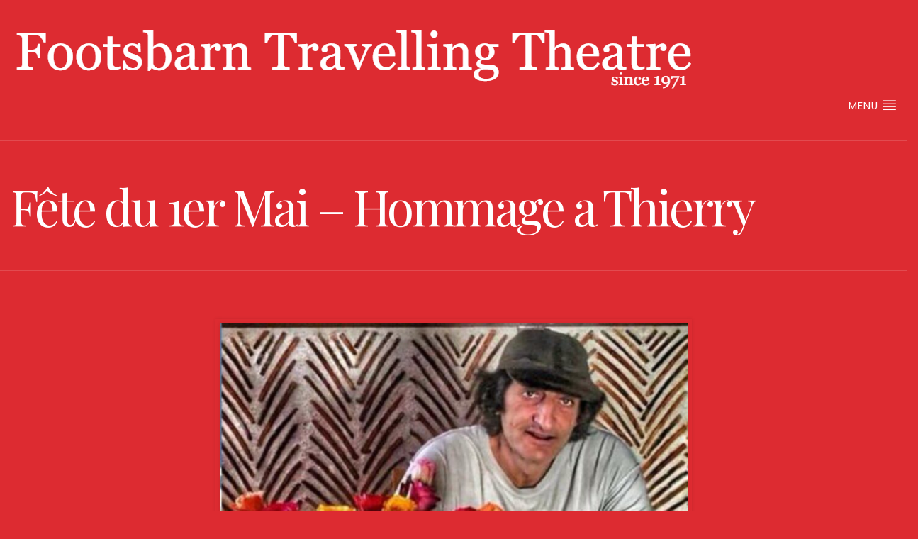

--- FILE ---
content_type: text/html; charset=UTF-8
request_url: https://www.footsbarn.com/fr/may-1-thierry-tribute/
body_size: 13909
content:
<!DOCTYPE html>
<html lang="fr-FR">
<head>
<meta charset="UTF-8" />
<meta name="apple-mobile-web-app-capable" content="yes">
<meta name="viewport" content="width=device-width, initial-scale=1, maximum-scale=1, user-scalable=0">
<link rel="profile" href="http://gmpg.org/xfn/11" />
<link rel="pingback" href="https://www.footsbarn.com/xmlrpc.php" />
<link rel="icon" href="https://www.footsbarn.com/wp-content/uploads/2021/12/favicon.png" sizes="32x32" />
<link rel="icon" href="https://www.footsbarn.com/wp-content/uploads/2021/12/favicon.png" sizes="192x192" />
<link rel="apple-touch-icon" href="https://www.footsbarn.com/wp-content/uploads/2021/12/favicon.png" />
<meta name="msapplication-TileImage" content="https://www.footsbarn.com/wp-content/uploads/2021/12/favicon.png" />
<title>Fête du 1er Mai &#8211; Hommage a Thierry &#8211; Footsbarn Travelling Theatre</title>
<meta name='robots' content='max-image-preview:large' />
<link rel='dns-prefetch' href='//maps.googleapis.com' />
<link rel='dns-prefetch' href='//stats.wp.com' />
<link rel='dns-prefetch' href='//fonts.googleapis.com' />
<link rel="alternate" type="application/rss+xml" title="Footsbarn Travelling Theatre &raquo; Flux" href="https://www.footsbarn.com/fr/feed/" />
<link rel="alternate" type="application/rss+xml" title="Footsbarn Travelling Theatre &raquo; Flux des commentaires" href="https://www.footsbarn.com/fr/comments/feed/" />
<script type="text/javascript">
/* <![CDATA[ */
window._wpemojiSettings = {"baseUrl":"https:\/\/s.w.org\/images\/core\/emoji\/14.0.0\/72x72\/","ext":".png","svgUrl":"https:\/\/s.w.org\/images\/core\/emoji\/14.0.0\/svg\/","svgExt":".svg","source":{"concatemoji":"https:\/\/www.footsbarn.com\/wp-includes\/js\/wp-emoji-release.min.js?ver=6.4.7"}};
/*! This file is auto-generated */
!function(i,n){var o,s,e;function c(e){try{var t={supportTests:e,timestamp:(new Date).valueOf()};sessionStorage.setItem(o,JSON.stringify(t))}catch(e){}}function p(e,t,n){e.clearRect(0,0,e.canvas.width,e.canvas.height),e.fillText(t,0,0);var t=new Uint32Array(e.getImageData(0,0,e.canvas.width,e.canvas.height).data),r=(e.clearRect(0,0,e.canvas.width,e.canvas.height),e.fillText(n,0,0),new Uint32Array(e.getImageData(0,0,e.canvas.width,e.canvas.height).data));return t.every(function(e,t){return e===r[t]})}function u(e,t,n){switch(t){case"flag":return n(e,"\ud83c\udff3\ufe0f\u200d\u26a7\ufe0f","\ud83c\udff3\ufe0f\u200b\u26a7\ufe0f")?!1:!n(e,"\ud83c\uddfa\ud83c\uddf3","\ud83c\uddfa\u200b\ud83c\uddf3")&&!n(e,"\ud83c\udff4\udb40\udc67\udb40\udc62\udb40\udc65\udb40\udc6e\udb40\udc67\udb40\udc7f","\ud83c\udff4\u200b\udb40\udc67\u200b\udb40\udc62\u200b\udb40\udc65\u200b\udb40\udc6e\u200b\udb40\udc67\u200b\udb40\udc7f");case"emoji":return!n(e,"\ud83e\udef1\ud83c\udffb\u200d\ud83e\udef2\ud83c\udfff","\ud83e\udef1\ud83c\udffb\u200b\ud83e\udef2\ud83c\udfff")}return!1}function f(e,t,n){var r="undefined"!=typeof WorkerGlobalScope&&self instanceof WorkerGlobalScope?new OffscreenCanvas(300,150):i.createElement("canvas"),a=r.getContext("2d",{willReadFrequently:!0}),o=(a.textBaseline="top",a.font="600 32px Arial",{});return e.forEach(function(e){o[e]=t(a,e,n)}),o}function t(e){var t=i.createElement("script");t.src=e,t.defer=!0,i.head.appendChild(t)}"undefined"!=typeof Promise&&(o="wpEmojiSettingsSupports",s=["flag","emoji"],n.supports={everything:!0,everythingExceptFlag:!0},e=new Promise(function(e){i.addEventListener("DOMContentLoaded",e,{once:!0})}),new Promise(function(t){var n=function(){try{var e=JSON.parse(sessionStorage.getItem(o));if("object"==typeof e&&"number"==typeof e.timestamp&&(new Date).valueOf()<e.timestamp+604800&&"object"==typeof e.supportTests)return e.supportTests}catch(e){}return null}();if(!n){if("undefined"!=typeof Worker&&"undefined"!=typeof OffscreenCanvas&&"undefined"!=typeof URL&&URL.createObjectURL&&"undefined"!=typeof Blob)try{var e="postMessage("+f.toString()+"("+[JSON.stringify(s),u.toString(),p.toString()].join(",")+"));",r=new Blob([e],{type:"text/javascript"}),a=new Worker(URL.createObjectURL(r),{name:"wpTestEmojiSupports"});return void(a.onmessage=function(e){c(n=e.data),a.terminate(),t(n)})}catch(e){}c(n=f(s,u,p))}t(n)}).then(function(e){for(var t in e)n.supports[t]=e[t],n.supports.everything=n.supports.everything&&n.supports[t],"flag"!==t&&(n.supports.everythingExceptFlag=n.supports.everythingExceptFlag&&n.supports[t]);n.supports.everythingExceptFlag=n.supports.everythingExceptFlag&&!n.supports.flag,n.DOMReady=!1,n.readyCallback=function(){n.DOMReady=!0}}).then(function(){return e}).then(function(){var e;n.supports.everything||(n.readyCallback(),(e=n.source||{}).concatemoji?t(e.concatemoji):e.wpemoji&&e.twemoji&&(t(e.twemoji),t(e.wpemoji)))}))}((window,document),window._wpemojiSettings);
/* ]]> */
</script>
<style id='wp-emoji-styles-inline-css' type='text/css'>

	img.wp-smiley, img.emoji {
		display: inline !important;
		border: none !important;
		box-shadow: none !important;
		height: 1em !important;
		width: 1em !important;
		margin: 0 0.07em !important;
		vertical-align: -0.1em !important;
		background: none !important;
		padding: 0 !important;
	}
</style>
<link rel='stylesheet' id='wp-block-library-css' href='https://www.footsbarn.com/wp-includes/css/dist/block-library/style.min.css?ver=6.4.7' type='text/css' media='all' />
<style id='wp-block-library-inline-css' type='text/css'>
.has-text-align-justify{text-align:justify;}
</style>
<link rel='stylesheet' id='mediaelement-css' href='https://www.footsbarn.com/wp-includes/js/mediaelement/mediaelementplayer-legacy.min.css?ver=4.2.17' type='text/css' media='all' />
<link rel='stylesheet' id='wp-mediaelement-css' href='https://www.footsbarn.com/wp-includes/js/mediaelement/wp-mediaelement.min.css?ver=6.4.7' type='text/css' media='all' />
<style id='classic-theme-styles-inline-css' type='text/css'>
/*! This file is auto-generated */
.wp-block-button__link{color:#fff;background-color:#32373c;border-radius:9999px;box-shadow:none;text-decoration:none;padding:calc(.667em + 2px) calc(1.333em + 2px);font-size:1.125em}.wp-block-file__button{background:#32373c;color:#fff;text-decoration:none}
</style>
<style id='global-styles-inline-css' type='text/css'>
body{--wp--preset--color--black: #000000;--wp--preset--color--cyan-bluish-gray: #abb8c3;--wp--preset--color--white: #ffffff;--wp--preset--color--pale-pink: #f78da7;--wp--preset--color--vivid-red: #cf2e2e;--wp--preset--color--luminous-vivid-orange: #ff6900;--wp--preset--color--luminous-vivid-amber: #fcb900;--wp--preset--color--light-green-cyan: #7bdcb5;--wp--preset--color--vivid-green-cyan: #00d084;--wp--preset--color--pale-cyan-blue: #8ed1fc;--wp--preset--color--vivid-cyan-blue: #0693e3;--wp--preset--color--vivid-purple: #9b51e0;--wp--preset--gradient--vivid-cyan-blue-to-vivid-purple: linear-gradient(135deg,rgba(6,147,227,1) 0%,rgb(155,81,224) 100%);--wp--preset--gradient--light-green-cyan-to-vivid-green-cyan: linear-gradient(135deg,rgb(122,220,180) 0%,rgb(0,208,130) 100%);--wp--preset--gradient--luminous-vivid-amber-to-luminous-vivid-orange: linear-gradient(135deg,rgba(252,185,0,1) 0%,rgba(255,105,0,1) 100%);--wp--preset--gradient--luminous-vivid-orange-to-vivid-red: linear-gradient(135deg,rgba(255,105,0,1) 0%,rgb(207,46,46) 100%);--wp--preset--gradient--very-light-gray-to-cyan-bluish-gray: linear-gradient(135deg,rgb(238,238,238) 0%,rgb(169,184,195) 100%);--wp--preset--gradient--cool-to-warm-spectrum: linear-gradient(135deg,rgb(74,234,220) 0%,rgb(151,120,209) 20%,rgb(207,42,186) 40%,rgb(238,44,130) 60%,rgb(251,105,98) 80%,rgb(254,248,76) 100%);--wp--preset--gradient--blush-light-purple: linear-gradient(135deg,rgb(255,206,236) 0%,rgb(152,150,240) 100%);--wp--preset--gradient--blush-bordeaux: linear-gradient(135deg,rgb(254,205,165) 0%,rgb(254,45,45) 50%,rgb(107,0,62) 100%);--wp--preset--gradient--luminous-dusk: linear-gradient(135deg,rgb(255,203,112) 0%,rgb(199,81,192) 50%,rgb(65,88,208) 100%);--wp--preset--gradient--pale-ocean: linear-gradient(135deg,rgb(255,245,203) 0%,rgb(182,227,212) 50%,rgb(51,167,181) 100%);--wp--preset--gradient--electric-grass: linear-gradient(135deg,rgb(202,248,128) 0%,rgb(113,206,126) 100%);--wp--preset--gradient--midnight: linear-gradient(135deg,rgb(2,3,129) 0%,rgb(40,116,252) 100%);--wp--preset--font-size--small: 13px;--wp--preset--font-size--medium: 20px;--wp--preset--font-size--large: 36px;--wp--preset--font-size--x-large: 42px;--wp--preset--spacing--20: 0.44rem;--wp--preset--spacing--30: 0.67rem;--wp--preset--spacing--40: 1rem;--wp--preset--spacing--50: 1.5rem;--wp--preset--spacing--60: 2.25rem;--wp--preset--spacing--70: 3.38rem;--wp--preset--spacing--80: 5.06rem;--wp--preset--shadow--natural: 6px 6px 9px rgba(0, 0, 0, 0.2);--wp--preset--shadow--deep: 12px 12px 50px rgba(0, 0, 0, 0.4);--wp--preset--shadow--sharp: 6px 6px 0px rgba(0, 0, 0, 0.2);--wp--preset--shadow--outlined: 6px 6px 0px -3px rgba(255, 255, 255, 1), 6px 6px rgba(0, 0, 0, 1);--wp--preset--shadow--crisp: 6px 6px 0px rgba(0, 0, 0, 1);}:where(.is-layout-flex){gap: 0.5em;}:where(.is-layout-grid){gap: 0.5em;}body .is-layout-flow > .alignleft{float: left;margin-inline-start: 0;margin-inline-end: 2em;}body .is-layout-flow > .alignright{float: right;margin-inline-start: 2em;margin-inline-end: 0;}body .is-layout-flow > .aligncenter{margin-left: auto !important;margin-right: auto !important;}body .is-layout-constrained > .alignleft{float: left;margin-inline-start: 0;margin-inline-end: 2em;}body .is-layout-constrained > .alignright{float: right;margin-inline-start: 2em;margin-inline-end: 0;}body .is-layout-constrained > .aligncenter{margin-left: auto !important;margin-right: auto !important;}body .is-layout-constrained > :where(:not(.alignleft):not(.alignright):not(.alignfull)){max-width: var(--wp--style--global--content-size);margin-left: auto !important;margin-right: auto !important;}body .is-layout-constrained > .alignwide{max-width: var(--wp--style--global--wide-size);}body .is-layout-flex{display: flex;}body .is-layout-flex{flex-wrap: wrap;align-items: center;}body .is-layout-flex > *{margin: 0;}body .is-layout-grid{display: grid;}body .is-layout-grid > *{margin: 0;}:where(.wp-block-columns.is-layout-flex){gap: 2em;}:where(.wp-block-columns.is-layout-grid){gap: 2em;}:where(.wp-block-post-template.is-layout-flex){gap: 1.25em;}:where(.wp-block-post-template.is-layout-grid){gap: 1.25em;}.has-black-color{color: var(--wp--preset--color--black) !important;}.has-cyan-bluish-gray-color{color: var(--wp--preset--color--cyan-bluish-gray) !important;}.has-white-color{color: var(--wp--preset--color--white) !important;}.has-pale-pink-color{color: var(--wp--preset--color--pale-pink) !important;}.has-vivid-red-color{color: var(--wp--preset--color--vivid-red) !important;}.has-luminous-vivid-orange-color{color: var(--wp--preset--color--luminous-vivid-orange) !important;}.has-luminous-vivid-amber-color{color: var(--wp--preset--color--luminous-vivid-amber) !important;}.has-light-green-cyan-color{color: var(--wp--preset--color--light-green-cyan) !important;}.has-vivid-green-cyan-color{color: var(--wp--preset--color--vivid-green-cyan) !important;}.has-pale-cyan-blue-color{color: var(--wp--preset--color--pale-cyan-blue) !important;}.has-vivid-cyan-blue-color{color: var(--wp--preset--color--vivid-cyan-blue) !important;}.has-vivid-purple-color{color: var(--wp--preset--color--vivid-purple) !important;}.has-black-background-color{background-color: var(--wp--preset--color--black) !important;}.has-cyan-bluish-gray-background-color{background-color: var(--wp--preset--color--cyan-bluish-gray) !important;}.has-white-background-color{background-color: var(--wp--preset--color--white) !important;}.has-pale-pink-background-color{background-color: var(--wp--preset--color--pale-pink) !important;}.has-vivid-red-background-color{background-color: var(--wp--preset--color--vivid-red) !important;}.has-luminous-vivid-orange-background-color{background-color: var(--wp--preset--color--luminous-vivid-orange) !important;}.has-luminous-vivid-amber-background-color{background-color: var(--wp--preset--color--luminous-vivid-amber) !important;}.has-light-green-cyan-background-color{background-color: var(--wp--preset--color--light-green-cyan) !important;}.has-vivid-green-cyan-background-color{background-color: var(--wp--preset--color--vivid-green-cyan) !important;}.has-pale-cyan-blue-background-color{background-color: var(--wp--preset--color--pale-cyan-blue) !important;}.has-vivid-cyan-blue-background-color{background-color: var(--wp--preset--color--vivid-cyan-blue) !important;}.has-vivid-purple-background-color{background-color: var(--wp--preset--color--vivid-purple) !important;}.has-black-border-color{border-color: var(--wp--preset--color--black) !important;}.has-cyan-bluish-gray-border-color{border-color: var(--wp--preset--color--cyan-bluish-gray) !important;}.has-white-border-color{border-color: var(--wp--preset--color--white) !important;}.has-pale-pink-border-color{border-color: var(--wp--preset--color--pale-pink) !important;}.has-vivid-red-border-color{border-color: var(--wp--preset--color--vivid-red) !important;}.has-luminous-vivid-orange-border-color{border-color: var(--wp--preset--color--luminous-vivid-orange) !important;}.has-luminous-vivid-amber-border-color{border-color: var(--wp--preset--color--luminous-vivid-amber) !important;}.has-light-green-cyan-border-color{border-color: var(--wp--preset--color--light-green-cyan) !important;}.has-vivid-green-cyan-border-color{border-color: var(--wp--preset--color--vivid-green-cyan) !important;}.has-pale-cyan-blue-border-color{border-color: var(--wp--preset--color--pale-cyan-blue) !important;}.has-vivid-cyan-blue-border-color{border-color: var(--wp--preset--color--vivid-cyan-blue) !important;}.has-vivid-purple-border-color{border-color: var(--wp--preset--color--vivid-purple) !important;}.has-vivid-cyan-blue-to-vivid-purple-gradient-background{background: var(--wp--preset--gradient--vivid-cyan-blue-to-vivid-purple) !important;}.has-light-green-cyan-to-vivid-green-cyan-gradient-background{background: var(--wp--preset--gradient--light-green-cyan-to-vivid-green-cyan) !important;}.has-luminous-vivid-amber-to-luminous-vivid-orange-gradient-background{background: var(--wp--preset--gradient--luminous-vivid-amber-to-luminous-vivid-orange) !important;}.has-luminous-vivid-orange-to-vivid-red-gradient-background{background: var(--wp--preset--gradient--luminous-vivid-orange-to-vivid-red) !important;}.has-very-light-gray-to-cyan-bluish-gray-gradient-background{background: var(--wp--preset--gradient--very-light-gray-to-cyan-bluish-gray) !important;}.has-cool-to-warm-spectrum-gradient-background{background: var(--wp--preset--gradient--cool-to-warm-spectrum) !important;}.has-blush-light-purple-gradient-background{background: var(--wp--preset--gradient--blush-light-purple) !important;}.has-blush-bordeaux-gradient-background{background: var(--wp--preset--gradient--blush-bordeaux) !important;}.has-luminous-dusk-gradient-background{background: var(--wp--preset--gradient--luminous-dusk) !important;}.has-pale-ocean-gradient-background{background: var(--wp--preset--gradient--pale-ocean) !important;}.has-electric-grass-gradient-background{background: var(--wp--preset--gradient--electric-grass) !important;}.has-midnight-gradient-background{background: var(--wp--preset--gradient--midnight) !important;}.has-small-font-size{font-size: var(--wp--preset--font-size--small) !important;}.has-medium-font-size{font-size: var(--wp--preset--font-size--medium) !important;}.has-large-font-size{font-size: var(--wp--preset--font-size--large) !important;}.has-x-large-font-size{font-size: var(--wp--preset--font-size--x-large) !important;}
.wp-block-navigation a:where(:not(.wp-element-button)){color: inherit;}
:where(.wp-block-post-template.is-layout-flex){gap: 1.25em;}:where(.wp-block-post-template.is-layout-grid){gap: 1.25em;}
:where(.wp-block-columns.is-layout-flex){gap: 2em;}:where(.wp-block-columns.is-layout-grid){gap: 2em;}
.wp-block-pullquote{font-size: 1.5em;line-height: 1.6;}
</style>
<link rel='stylesheet' id='tss-css' href='https://www.footsbarn.com/wp-content/plugins/testimonial-slider-and-showcase/assets/css/wptestimonial.css?ver=2.3.5' type='text/css' media='all' />
<link rel='stylesheet' id='wpgp-youtube-gallery-css' href='https://www.footsbarn.com/wp-content/plugins/video-gallery-playlist/public/css/wpgp-youtube-gallery-public.css?ver=2.4.0' type='text/css' media='all' />
<link rel='stylesheet' id='wcs-timetable-css' href='https://www.footsbarn.com/wp-content/plugins/weekly-class/assets/front/css/timetable.css?ver=2.5.17' type='text/css' media='all' />
<style id='wcs-timetable-inline-css' type='text/css'>
.wcs-single__action .wcs-btn--action{color:rgba( 255,255,255,1);background-color:#BD322C}
</style>
<link rel='stylesheet' id='xtender-style-css' href='https://www.footsbarn.com/wp-content/plugins/xtender/assets/front/css/xtender.css?ver=1.3.1' type='text/css' media='all' />
<link rel='stylesheet' id='theatre_wp-style-css' href='https://www.footsbarn.com/wp-content/themes/theatre-wp/style.css?ver=1.1.2' type='text/css' media='all' />
<style id='theatre_wp-style-inline-css' type='text/css'>
 body{font-family:'Poppins';font-weight:300;font-size:0.875rem}h1,.h1{font-family:'Playfair Display';font-weight:normal;text-transform:none;font-size:3.09375rem;letter-spacing:-0.05em}@media(min-width:768px){h1,.h1{font-size:4.125rem}}h2,.h2{font-family:'Playfair Display';font-weight:normal;text-transform:none;font-size:3.25rem;letter-spacing:-0.04em}h3,.h3{font-family:'Poppins';font-weight:300;text-transform:uppercase;font-size:1.75rem;letter-spacing:0.08em}h4,.h4{font-family:'Poppins';font-weight:300;text-transform:uppercase;font-size:1.25rem;letter-spacing:0.15em}h5,.h5{font-family:'Playfair Display';font-weight:normal;text-transform:capitalize;font-size:1.25rem}h6,.h6{font-family:'Playfair Display';font-weight:normal;text-transform:none;font-size:1rem}blockquote,blockquote p,.pullquote,.blockquote,.text-blockquote{font-family:'Old Standard TT';font-weight:normal;font-style:italic;text-transform:none;font-size:1.5rem}blockquote cite{font-family:'Poppins'}.ct-main-navigation{font-family:'Poppins';font-weight:500;text-transform:uppercase;font-size:0.75rem;letter-spacing:0.08em}h1 small,h2 small,h3 small{font-family:'Poppins';font-size:0.875rem}.font-family--h1{font-family:'Playfair Display'},.font-family--h2{font-family:'Playfair Display'},.font-family--h3{font-family:'Poppins'}.xtd-recent-posts__post__title{font-family:'Playfair Display';font-weight:normal;text-transform:none;font-size:1rem}.sub-menu a,.children a{font-family:'Poppins';font-weight:300}#footer .widget-title{font-family:'Poppins';font-weight:500;text-transform:uppercase}table thead th{font-family:'Playfair Display';font-weight:normal;text-transform:capitalize}.btn,.wcs-more.wcs-btn--action,.vc_general.vc_btn3.vc_btn3{font-family:'Poppins';font-weight:500;text-transform:uppercase}.ct-header__main-heading small,.special-title em:first-child,.wcs-timetable--carousel .wcs-class__timestamp .date-day{font-family:'Old Standard TT';font-weight:normal;font-style:italic}.ct-vc-text-separator{font-family:'Playfair Display';font-weight:normal}.wcs-timetable--week .wcs-class__title,.wcs-timetable--agenda .wcs-class__title{font-family:'Poppins'}.xtd-gmap-info{font-family:'Poppins';font-weight:300;font-size:0.875rem}.xtd-timeline__item::before{font-family:'Poppins';font-weight:300;text-transform:uppercase;font-size:1.25rem;letter-spacing:0.15em}
 body{background-color:rgba(221,43,49,1);color:rgba(255,255,255,1)}h1,.h1{color:rgba(255,255,255,1)}h2,.h2{color:rgba(255,255,255,1)}h3,.h3{color:rgba(255,255,255,1)}h4,.h4{color:rgba(255,255,255,1)}h5,.h5{color:rgba(255,255,255,1)}h6,.h6{color:rgba(255,255,255,1)}a{color:rgba(255,255,255,1)}a:hover{color:rgba(255,255,255,0.75)}.ct-content{border-color:rgba(255,255,255,0.15)}input[type=text],input[type=search],input[type=password],input[type=email],input[type=number],input[type=url],input[type=date],input[type=tel],select,textarea,.form-control{border:1px solid rgba(255,255,255,0.25);background-color:rgba(221,43,49,1);color:rgba(255,255,255,1)}input[type=text]:focus,input[type=search]:focus,input[type=password]:focus,input[type=email]:focus,input[type=number]:focus,input[type=url]:focus,input[type=date]:focus,input[type=tel]:focus,select:focus,textarea:focus,.form-control:focus{color:rgba(255,255,255,1);border-color:rgba(255,255,255,0.4);background-color:rgba(255,255,255,0.05)}select{background-image:url([data-uri]) !important}::-webkit-input-placeholder{color:rgba(255,255,255,0.6) !important}::-moz-placeholder{color:rgba(255,255,255,0.6) !important}:-ms-input-placeholder{color:rgba(255,255,255,0.6) !important}:-moz-placeholder{color:rgba(255,255,255,0.6) !important}::placeholder{color:rgba(255,255,255,0.6) !important}pre{color:rgba(255,255,255,1)}input[type=submit],input[type=button],button,.btn-primary,.vc_general.vc_btn3.vc_btn3.vc_btn3-style-btn-primary{background-color:rgba(255,255,255,1);color:rgba(221,43,49,1);border-color:rgba(255,255,255,1)}input[type=submit]:hover,input[type=submit]:active,input[type=button]:hover,input[type=button]:active,button:hover,button:active,.btn-primary:hover,.btn-primary:active,.btn-primary:active:hover,.vc_btn3.vc_btn3.vc_btn3-style-btn-primary:hover,.vc_general.vc_btn3.vc_btn3.vc_btn3-style-btn-outline-primary:hover{background-color:000000;border-color:000000}.btn-link,.vc_general.vc_btn3.vc_btn3-style-btn-link{color:rgba(255,255,255,1)}.btn-link:hover,.vc_general.vc_btn3.vc_btn3-style-btn-link:hover{color:000000}.btn-link::after,.vc_general.vc_btn3.vc_btn3-style-btn-link::after{background-color:rgba(255,255,255,1);color:rgba(221,43,49,1)}.btn-link:hover::after{background-color:000000}.btn-outline-primary,.vc_general.vc_btn3.vc_btn3.vc_btn3-style-btn-outline-primary{border-color:rgba(255,255,255,1);color:rgba(255,255,255,1)}.btn-outline-primary:active,.btn-outline-primary:hover,.btn-outline-primary:hover:active,.btn-outline-primary:focus,.btn-outline-primary:disabled,.btn-outline-primary:disabled:hover,.vc_general.vc_btn3.vc_btn3.vc_btn3-style-btn-outline-primary:hover{border-color:rgba(255,255,255,1);background-color:rgba(255,255,255,1);color:rgba(221,43,49,1)}.color-primary,.color--primary{color:rgba(255,255,255,1)}.color-primary-inverted,.color--primary-inverted{color:rgba(0,0,0,1)}.color-primary--hover{color:000000}.color-text,.vc_single_image-wrapper.ct-lightbox-video,.color--text{color:rgba(255,255,255,1)}.color-text-inverted,.color--text-inverted{color:rgba(0,0,0,1)}.color-bg,.color--bg{color:rgba(221,43,49,1)}.color-bg-inverted,.color--bg-inverted{color:rgba(255,255,255,1)}.color--h1{color:rgba(255,255,255,1)}.color--h2{color:rgba(255,255,255,1)}.color--h3{color:rgba(255,255,255,1)}.color--h4{color:rgba(255,255,255,1)}.color-bg-bg,.bg-color--bg{background-color:rgba(221,43,49,1)}.color-bg-bg--75,.bg-color--bg-75{background-color:rgba(221,43,49,0.75)}.color-bg-primary,.bg-color--primary{background-color:rgba(255,255,255,1)}.color-bg-text,.bg-color--test{background-color:rgba(255,255,255,1)}.special-title::before{border-color:rgba(255,255,255,1)},.ct-header{color:rgba(255,255,255,1);background-color:rgba(221,43,49,0.95)}@media(min-width:576px){.ct-header{background-color:rgba(221,43,49,1)}}.ct-header__logo-nav a{color:rgba(255,255,255,1)}.ct-header__logo-nav a:hover{color:rgba(255,255,255,0.65)}.ct-menu--inverted .ct-header__wrapper:not(.ct-header__wrapper--stuck) .ct-header__logo-nav ul:not(.sub-menu) > li > a,.ct-menu--inverted #ct-main-nav__toggle-navigation{color:rgba(0,0,0,1)}.ct-menu--inverted .ct-header__wrapper:not(.ct-header__wrapper--stuck) .ct-header__logo-nav ul:not(.sub-menu) > li > a:hover{color:rgba(0,0,0,0.85)}.ct-header__logo-nav .current-menu-ancestor > a,.ct-header__logo-nav .current-menu-parent > a,.ct-header__logo-nav .current-menu-item > a,.ct-header__logo-nav .current-page-parent > a,.ct-header__logo-nav .current_page_parent > a,.ct-header__logo-nav .current_page_ancestor > a,.ct-header__logo-nav .current-page-ancestor > a,.ct-header__logo-nav .current_page_item > a{color:rgba(255,255,255,1)}#ct-main-nav::before{background-color:rgba(221,43,49,0.9)}.ct-menu--inverted #ct-main-nav::before{background-color:rgba(255,255,255,0.9)}.ct-main-navigation .sub-menu,.ct-main-navigation .children{background-color:rgba(221,43,49,0.9)}.ct-menu--inverted .ct-main-navigation .sub-menu,.ct-menu--inverted .ct-main-navigation .children{background-color:rgba(255,255,255,0.9)}.ct-main-navigation .sub-menu a,.ct-main-navigation .children a{color:rgba(255,255,255,1)}.ct-menu--inverted .ct-main-navigation .sub-menu a,.ct-menu--inverted .ct-main-navigation .children a{color:rgba(0,0,0,1)}.ct-main-navigation .sub-menu a:hover,.ct-main-navigation .children a:hover{color:rgba(255,255,255,1)}.ct-header__wrapper--stuck{background-color:rgba(221,43,49,0.98)}.color-primary,.wpml-switcher .active,#ct-header__hero-navigator > a,.section-bullets,.special-title small:last-child,#ct-scroll-top{color:rgba(255,255,255,1)}.ct-layout--without-slider .ct-header__hero{color:rgba(255,255,255,1)}.ct-hero--without-image .ct-header__hero::after{}.ct-header__main-heading small,.ct-header__main-heading span,.ct-header__main-heading-excerpt{color:rgba(255,255,255,1)}.ct-header__main-heading-title h1{color:rgba(255,255,255,1)}.img-frame-small,.img-frame-large{background-color:rgba(221,43,49,1);border-color:rgba(221,43,49,1)}.ct-social-box .fa-boxed.fa-envelope{color:rgba(0,0,0,1)}.ct-social-box .fa-boxed.fa-envelope::after{background-color:rgba(255,255,255,1)}h4.media-heading{color:rgba(255,255,255,1)}.comment-reply-link,.btn-outline-primary{color:rgba(255,255,255,1);border-color:rgba(255,255,255,1)}.comment-reply-link:hover,.btn-outline-primary:hover,.btn-outline-primary:hover:active,.btn-outline-primary:active{background-color:rgba(255,255,255,1);color:rgba(221,43,49,1);border-color:rgba(255,255,255,1)}.media.comment{border-color:rgba(255,255,255,0.125)}.ct-posts .ct-post.format-quote .ct-post__content{background-color:rgba(255,255,255,1)}.ct-posts .ct-post.format-quote blockquote,.ct-posts .ct-post.format-quote blockquote cite,.ct-posts .ct-post.format-quote blockquote cite::before{color:rgba(221,43,49,1)}.ct-posts .ct-post.format-link{border-color:rgba(255,255,255,0.125)}.pagination .current{color:rgba(221,43,49,1)}.pagination .nav-links .current::before{background-color:rgba(255,255,255,1)}.pagination .current{color:rgba(221,43,49,1)}.pagination a{color:000000}.pagination .nav-links .prev,.pagination .nav-links .next{border-color:rgba(255,255,255,1)}.ct-sidebar .widget_archive,.ct-sidebar .widget_categories{color:rgba(255,255,255,0.35)}.ct-sidebar ul li::before{color:rgba(255,255,255,1)}.ct-sidebar .sidebar-widget .widget-title::after{border-color:rgba(255,255,255,1)}.ct-sidebar .sidebar-widget .widget-title,.ct-sidebar .sidebar-widget .widget-title a{color:rgba(255,255,255,1)}.ct-sidebar .sidebar-widget.widget_tag_cloud .tag{color:rgba(221,43,49,1)}.ct-sidebar .sidebar-widget.widget_tag_cloud .tag::before{background-color:rgba(255,255,255,1)}.ct-sidebar .sidebar-widget.widget_tag_cloud .tag.x-large::before{background-color:rgba(255,255,255,1)}#wp-calendar thead th,#wp-calendar tbody td{border-color:rgba(255,255,255,0.125)}.ct-footer{background-color:rgba(64,64,64,1);color:rgba(167,167,167,1)}.ct-footer a{color:rgba(255,255,255,1)}.ct-footer .widget-title{color:rgba(255,255,255,1)}blockquote,blockquote cite::before,q,q cite::before{color:rgba(255,255,255,1)}blockquote cite,q site{color:rgba(255,255,255,1)}table{border-color:rgba(255,255,255,0.15)}table thead th{color:rgba(255,255,255,1)}.ct-vc-recent-news-post{border-color:rgba(255,255,255,0.125)}.ct-vc-recent-news-post .ti-calendar{color:rgba(255,255,255,1)}.ct-vc-services-carousel__item-title{color:rgba(255,255,255,1)}.ct-vc-services-carousel__item{background-color:rgba(221,43,49,1)}.wcs-timetable--week .wcs-class__title,.wcs-timetable--agenda .wcs-class__title,.wcs-timetable--compact-list .wcs-class__title{color:rgba(255,255,255,1)}.wcs-timetable--carousel .wcs-class__title{color:rgba(255,255,255,1) !important}.wcs-timetable__carousel .wcs-class__title::after,.wcs-timetable__carousel .owl-prev,.wcs-timetable__carousel .owl-next{border-color:rgba(255,255,255,1);color:rgba(255,255,255,1)}.wcs-timetable--carousel .wcs-class__title small{color:rgba(255,255,255,1)}body .wcs-timetable--carousel .wcs-btn--action{background-color:rgba(255,255,255,1);color:rgba(221,43,49,1)}body .wcs-timetable--carousel .wcs-btn--action:hover{background-color:000000;color:rgba(221,43,49,1)}.wcs-timetable__container .wcs-filters__filter-wrapper:hover{color:rgba(255,255,255,1) !important}.wcs-timetable--compact-list .wcs-day__wrapper{background-color:rgba(255,255,255,1);color:rgba(221,43,49,1)}.wcs-timetable__week,.wcs-timetable__week .wcs-day,.wcs-timetable__week .wcs-class,.wcs-timetable__week .wcs-day__title{border-color:rgba(255,255,255,0.125)}.wcs-timetable__week .wcs-class{background-color:rgba(221,43,49,1)}.wcs-timetable__week .wcs-day__title,.wcs-timetable__week .wcs-class__instructors::before{color:rgba(255,255,255,1) !important}.wcs-timetable__week .wcs-day__title::before{background-color:rgba(255,255,255,1)}.wcs-timetable__week .wcs-class__title::after{color:rgba(221,43,49,1);background-color:rgba(255,255,255,1)}.wcs-filters__title{color:rgba(255,255,255,1) !important}.xtd-carousel-mini,.xtd-carousel-mini .owl-image-link:hover::after{color:rgba(255,255,255,1) !important}.xtd-carousel-mini .onclick-video_link a::before{background-color:rgba(255,255,255,0.85)}.xtd-carousel-mini .onclick-video_link a::after{color:rgba(221,43,49,1)}.xtd-carousel-mini .onclick-video_link a:hover::after{background-color:rgba(255,255,255,0.98)}.wcs-modal:not(.wcs-modal--large) .wcs-modal__title,.wcs-modal:not(.wcs-modal--large) .wcs-modal__close{color:rgba(221,43,49,1)}.wcs-modal:not(.wcs-modal--large) .wcs-btn--action.wcs-btn--action{background-color:rgba(255,255,255,1);color:rgba(221,43,49,1)}.wcs-modal:not(.wcs-modal--large) .wcs-btn--action.wcs-btn--action:hover{background-color:000000;color:rgba(221,43,49,1)}.wcs-timetable--agenda .wcs-timetable__agenda-data .wcs-class__duration::after{border-color:rgba(255,255,255,1)}.wcs-timetable--agenda .wcs-timetable__agenda-data .wcs-class__time,.wcs-timetable--compact-list .wcs-class__time{color:rgba(255,255,255,0.75)}.wcs-modal:not(.wcs-modal--large),div.pp_overlay.pp_overlay{background-color:rgba(255,255,255,0.97) !important}.mfp-bg{background-color:rgba(221,43,49,0.98) !important}.owl-image-link::before{color:rgba(221,43,49,1)}.owl-nav .owl-prev::before,.owl-nav .owl-next::after,.owl-dots{color:rgba(255,255,255,1) !important}.xtd-ninja-modal-container{background-color:rgba(221,43,49,1)}.xtd-recent-posts__post__date::before{color:rgba(255,255,255,1)}.xtd-gmap-info{background-color:rgba(221,43,49,1);color:rgba(255,255,255,1)}.fa-boxed{background-color:rgba(255,255,255,1);color:rgba(221,43,49,1)}.xtd-timeline__item::before{color:rgba(255,255,255,1)}.xtd-timeline__item::after{background-color:rgba(255,255,255,1)}.xtd-offset-frame::before,.xtd-timeline::before{border-color:rgba(255,255,255,1)}
 .ct-layout--fixed .container-fluid{max-width:1366px}@media(min-width:1367px){.bullets-container,#ct-header__hero-navigator{display:block}}.ct-header{padding:1.25rem 0 1.25rem}.ct-header__main-heading .container-fluid{flex-basis:1366px;-webkit-flex-basis:1366px;-moz-flex-basis:1366px}.ct-header__main-heading-title{padding-top:3.125rem;padding-bottom:3.125rem}
</style>
<link rel='stylesheet' id='theatre_wp-google-fonts-css' href='//fonts.googleapis.com/css?family=Poppins:300,400,500%7CPlayfair+Display:400%7COld+Standard+TT:400,400italic&#038;subset=latin' type='text/css' media='all' />
<link rel='stylesheet' id='js_composer_front-css' href='https://www.footsbarn.com/wp-content/plugins/js_composer/assets/css/js_composer.min.css?ver=6.7.0' type='text/css' media='all' />
<link rel='stylesheet' id='site-reviews-css' href='https://www.footsbarn.com/wp-content/plugins/site-reviews/assets/styles/default.css?ver=6.11.4' type='text/css' media='all' />
<style id='site-reviews-inline-css' type='text/css'>
.glsr-star-empty,.glsr-star-rating--stars[class*=" s"]>span{background-image:url(https://www.footsbarn.com/wp-content/plugins/site-reviews/assets/images/stars/default/star-empty.svg)!important}.glsr-field-is-invalid .glsr-star-rating--stars[class*=" s"]>span{background-image:url(https://www.footsbarn.com/wp-content/plugins/site-reviews/assets/images/stars/default/star-error.svg)!important}.glsr-star-half{background-image:url(https://www.footsbarn.com/wp-content/plugins/site-reviews/assets/images/stars/default/star-half.svg)!important}.glsr-star-full,.glsr-star-rating--stars[class*=" s"]>span.gl-active,.glsr-star-rating--stars[class*=" s"]>span.gl-active.gl-selected{background-image:url(https://www.footsbarn.com/wp-content/plugins/site-reviews/assets/images/stars/default/star-full.svg)!important}

</style>
<script type="text/javascript" src="https://www.footsbarn.com/wp-includes/js/jquery/jquery.min.js?ver=3.7.1" id="jquery-core-js"></script>
<script type="text/javascript" src="https://www.footsbarn.com/wp-includes/js/jquery/jquery-migrate.min.js?ver=3.4.1" id="jquery-migrate-js"></script>
<script type="text/javascript" src="https://www.footsbarn.com/wp-content/plugins/video-gallery-playlist/public/js/wpgp-youtube-gallery-public.js?ver=2.4.0" id="wpgp-youtube-gallery-js"></script>
<script type="text/javascript" src="https://maps.googleapis.com/maps/api/js?key&amp;sensor=1&amp;v=3" id="google-maps-js-js"></script>
<link rel="https://api.w.org/" href="https://www.footsbarn.com/wp-json/" /><link rel="alternate" type="application/json" href="https://www.footsbarn.com/wp-json/wp/v2/pages/2165" /><link rel="EditURI" type="application/rsd+xml" title="RSD" href="https://www.footsbarn.com/xmlrpc.php?rsd" />
<meta name="generator" content="WordPress 6.4.7" />
<link rel="canonical" href="https://www.footsbarn.com/fr/may-1-thierry-tribute/" />
<link rel='shortlink' href='https://www.footsbarn.com/?p=2165' />
<link rel="alternate" type="application/json+oembed" href="https://www.footsbarn.com/wp-json/oembed/1.0/embed?url=https%3A%2F%2Fwww.footsbarn.com%2Ffr%2Fmay-1-thierry-tribute%2F" />
<link rel="alternate" type="text/xml+oembed" href="https://www.footsbarn.com/wp-json/oembed/1.0/embed?url=https%3A%2F%2Fwww.footsbarn.com%2Ffr%2Fmay-1-thierry-tribute%2F&#038;format=xml" />
<style type="text/css" media="all" id="wcs_styles"></style>	<style>img#wpstats{display:none}</style>
		<meta name="generator" content="Elementor 3.20.3; features: e_optimized_assets_loading, e_optimized_css_loading, e_font_icon_svg, additional_custom_breakpoints, block_editor_assets_optimize, e_image_loading_optimization; settings: css_print_method-external, google_font-enabled, font_display-swap">
<meta name="generator" content="Powered by WPBakery Page Builder - drag and drop page builder for WordPress."/>
<meta name="generator" content="Powered by Slider Revolution 6.6.16 - responsive, Mobile-Friendly Slider Plugin for WordPress with comfortable drag and drop interface." />
<link rel="icon" href="https://www.footsbarn.com/wp-content/uploads/2021/12/favicon.png" sizes="32x32" />
<link rel="icon" href="https://www.footsbarn.com/wp-content/uploads/2021/12/favicon.png" sizes="192x192" />
<link rel="apple-touch-icon" href="https://www.footsbarn.com/wp-content/uploads/2021/12/favicon.png" />
<meta name="msapplication-TileImage" content="https://www.footsbarn.com/wp-content/uploads/2021/12/favicon.png" />
<script>function setREVStartSize(e){
			//window.requestAnimationFrame(function() {
				window.RSIW = window.RSIW===undefined ? window.innerWidth : window.RSIW;
				window.RSIH = window.RSIH===undefined ? window.innerHeight : window.RSIH;
				try {
					var pw = document.getElementById(e.c).parentNode.offsetWidth,
						newh;
					pw = pw===0 || isNaN(pw) || (e.l=="fullwidth" || e.layout=="fullwidth") ? window.RSIW : pw;
					e.tabw = e.tabw===undefined ? 0 : parseInt(e.tabw);
					e.thumbw = e.thumbw===undefined ? 0 : parseInt(e.thumbw);
					e.tabh = e.tabh===undefined ? 0 : parseInt(e.tabh);
					e.thumbh = e.thumbh===undefined ? 0 : parseInt(e.thumbh);
					e.tabhide = e.tabhide===undefined ? 0 : parseInt(e.tabhide);
					e.thumbhide = e.thumbhide===undefined ? 0 : parseInt(e.thumbhide);
					e.mh = e.mh===undefined || e.mh=="" || e.mh==="auto" ? 0 : parseInt(e.mh,0);
					if(e.layout==="fullscreen" || e.l==="fullscreen")
						newh = Math.max(e.mh,window.RSIH);
					else{
						e.gw = Array.isArray(e.gw) ? e.gw : [e.gw];
						for (var i in e.rl) if (e.gw[i]===undefined || e.gw[i]===0) e.gw[i] = e.gw[i-1];
						e.gh = e.el===undefined || e.el==="" || (Array.isArray(e.el) && e.el.length==0)? e.gh : e.el;
						e.gh = Array.isArray(e.gh) ? e.gh : [e.gh];
						for (var i in e.rl) if (e.gh[i]===undefined || e.gh[i]===0) e.gh[i] = e.gh[i-1];
											
						var nl = new Array(e.rl.length),
							ix = 0,
							sl;
						e.tabw = e.tabhide>=pw ? 0 : e.tabw;
						e.thumbw = e.thumbhide>=pw ? 0 : e.thumbw;
						e.tabh = e.tabhide>=pw ? 0 : e.tabh;
						e.thumbh = e.thumbhide>=pw ? 0 : e.thumbh;
						for (var i in e.rl) nl[i] = e.rl[i]<window.RSIW ? 0 : e.rl[i];
						sl = nl[0];
						for (var i in nl) if (sl>nl[i] && nl[i]>0) { sl = nl[i]; ix=i;}
						var m = pw>(e.gw[ix]+e.tabw+e.thumbw) ? 1 : (pw-(e.tabw+e.thumbw)) / (e.gw[ix]);
						newh =  (e.gh[ix] * m) + (e.tabh + e.thumbh);
					}
					var el = document.getElementById(e.c);
					if (el!==null && el) el.style.height = newh+"px";
					el = document.getElementById(e.c+"_wrapper");
					if (el!==null && el) {
						el.style.height = newh+"px";
						el.style.display = "block";
					}
				} catch(e){
					console.log("Failure at Presize of Slider:" + e)
				}
			//});
		  };</script>
		<style type="text/css" id="wp-custom-css">
			@media screen and (min-width: 800px) {
	.fb-hero-image {
	margin:auto;
	width:90%;
	margin-top:2rem;
}

.fb-hero-image figure {
	width: 100%;
}
.fb-hero-image img {
	width:100%;
}
.fb-hero-image a {
	width:100%;
}
}


@media screen and (max-width: 799px) {
	.fb-hero-image {
		width: 90%;
		padding:0;
		margin-left:46.5px;
	}
	.fb-hero-image img {
		padding:0;
		margin:0;
	}
}		</style>
		<noscript><style> .wpb_animate_when_almost_visible { opacity: 1; }</style></noscript></head>

<body class="page-template-default page page-id-2165 ct-layout--full ct-layout--fixed ct-layout--without-slider ct-hero--without-image ct-menu--align-right ct-menu--fixed  ct-hero--left ct-hero--middle ct-hero--text-left ct-content-with-vc wpb-js-composer js-comp-ver-6.7.0 vc_responsive elementor-default elementor-kit-1875" itemscope itemtype="http://schema.org/WebPage">
	<div class="ct-site">
		<header class="ct-header" itemscope itemtype="http://schema.org/WPHeader">
  <div class="ct-header__wrapper">
    <div class="container-fluid">
      <div class="ct-header__toolbar">
  </div>
      <div class="ct-header__logo-nav">
  <a href="https://www.footsbarn.com/" rel="home" class="ct-logo">
          <img class="ct-logo__image ct-logo__image--inverted" src='https://www.footsbarn.com/wp-content/uploads/2021/12/favicon.png'  alt='Footsbarn Travelling Theatre'>
      <img class="ct-logo__image" src='https://www.footsbarn.com/wp-content/uploads/2022/03/Header-text-white_georgia.png'  alt='Footsbarn Travelling Theatre'>
  </a>
  <label id="ct-main-nav__toggle-navigation" for="ct-main-nav__toggle-navigation-main">Menu <i class="ti-align-justify"></i></label>
<div id='ct-main-nav'>
	<input type="checkbox" hidden id="ct-main-nav__toggle-navigation-main">
	<nav id="ct-main-nav__wrapper" itemscope itemtype="http://schema.org/SiteNavigationElement">
		<div class="ct-main-navigation"><ul>
<li class="page_item page-item-881"><a href="https://www.footsbarn.com/fr/en-attendant-godot-de-samuel-beckett/">En attendant Godot &#8211; de Samuel Beckett</a></li>
<li class="page_item page-item-2165 current_page_item"><a href="https://www.footsbarn.com/fr/may-1-thierry-tribute/" aria-current="page">Fête du 1er Mai &#8211; Hommage a Thierry</a></li>
<li class="page_item page-item-725"><a href="https://www.footsbarn.com/fr/footsbarn-en-fete-2022-2/">Footsbarn en Fete 2022</a></li>
<li class="page_item page-item-1543"><a href="https://www.footsbarn.com/fr/footsbarn-en-fete/">Footsbarn en Fête 2023</a></li>
<li class="page_item page-item-387"><a href="https://www.footsbarn.com/fr/home-francais/">Home &#8211; Français</a></li>
<li class="page_item page-item-1844"><a href="https://www.footsbarn.com/fr/la-petite-gerda-french/">La Petite Gerda (french)</a></li>
<li class="page_item page-item-2046"><a href="https://www.footsbarn.com/fr/whats-on-la-chaussee/">What&#8217;s on La Chaussee</a></li>
</ul></div>
	</nav>
</div>
</div>
    </div>
  </div>
</header>
		
  
    <div id="ct-header__hero" class="ct-header__hero" data-slider="false">
      <div class="ct-header__main-heading">
	<div class="container-fluid">
		<div class="ct-header__main-heading-title">
			<h1>Fête du 1er Mai &#8211; Hommage a Thierry</h1>		</div>
	</div>
</div>
    </div>

	  <div class="ct-content">
  <div class="container-fluid">

<article id="post-2165" class="ct-page__entry-content post-2165 page type-page status-publish hentry">

	<!-- The Content -->
			<div data-stellar-offset-parent="true"  class="vc_row wpb_row vc_row-fluid content-padding"><div  class="wpb_column vc_column_container vc_col-sm-12"><div class="vc_column-inner " style="" ><div class="wpb_wrapper">
	<div class="wpb_single_image wpb_content_element vc_align_center" style=" " >
		
		<figure class="wpb_wrapper vc_figure">
			<div class="vc_single_image-wrapper vc_box_shadow_border  vc_box_border_grey"><img fetchpriority="high" decoding="async" width="660" height="626" src="https://www.footsbarn.com/wp-content/uploads/2024/03/Thierry-homage.jpg" class="vc_single_image-img attachment-large" alt="" srcset="https://www.footsbarn.com/wp-content/uploads/2024/03/Thierry-homage.jpg 1024w, https://www.footsbarn.com/wp-content/uploads/2024/03/Thierry-homage-300x284.jpg 300w, https://www.footsbarn.com/wp-content/uploads/2024/03/Thierry-homage-768x728.jpg 768w" sizes="(max-width: 660px) 100vw, 660px" /></div>
		</figure>
	</div>

	<div class="wpb_text_column wpb_content_element " >
		<div class="wpb_wrapper">
			<p style="text-align: center;">Fête du 1er Mai &#8211; Hommage a Thierry</p>
<p>Cette année Footsbarn remet la fête du premier Mai avec un accent tout particulier. Ce sera un hommage à notre cher et fidèle compagnon de route Thierry, un des piliers de la compagnie qui nous a quitté si  brusquement l’été dernier.</p>
<p>Alors on a voulu l’honorer avec des artistes qu’il aimait tant:</p>
<p><img decoding="async" class="alignright wp-image-2185 size-full" src="https://www.footsbarn.com/wp-content/uploads/2024/03/albert-meslay-crop.jpg" alt="" width="473" height="661" srcset="https://www.footsbarn.com/wp-content/uploads/2024/03/albert-meslay-crop.jpg 473w, https://www.footsbarn.com/wp-content/uploads/2024/03/albert-meslay-crop-215x300.jpg 215w" sizes="(max-width: 473px) 100vw, 473px" />Le grand humoriste <strong>Albert Meslay</strong> et le cueilleur/chanteur <strong>JeHaN</strong> avec <strong>Léo Braun</strong>.</p>
<p>Journée festive et conviviale, avec rires et larmes, émotions et reflections.</p>
<p>La journée se déroulera ainsi:</p>
<p>Ouverture des portes à 16h<span class="gmail-Apple-converted-space"> </span></p>
<p>Buvette et restauration pour le gouter : crêpes et gateaux, galettes salés, dans le food truck de Julie Caravan Café Palace (première mondiale!).</p>
<p><strong>16h30 Danse des rubans autour du mât auquel les enfants peuvent participer</strong></p>
<p><strong><span class="gmail-Apple-converted-space"> </span>17h30 Le spectacle d’Albert Meslay : « Je n’aime pas rire ça me rappelle le boulot »</strong></p>
<p><strong>19 h Restauration et buvette</strong></p>
<p><strong>20h<span class="gmail-Apple-converted-space">  </span>Là ou la joie se loge:  Divertissement poétique et musical</strong></p>
<p>Duo franco-suisse de et avec Jehan Cayrecastel et Léo Braun</p>
<h5><strong>Le Bar est ouvert</strong></h5>
<p>Prix d’entrée 12 €-donations bienvenus . Tout bénéfices de la journée iront aux projets de Thierry<span class="gmail-Apple-converted-space"> </span></p>
<p>A propos de Albert</p>
<p>« &#8220;Mon humour est noir mais joyeux, j&#8217;y mets des pâquerettes&#8221;</p>
<p>Albert Meslay, grand philosophe de l&#8217;absurde, nous propose une liqueur de ses trois derniers spectacles dans un cocktail explosif,</p>
<p>Un mélange spiritueux dont le titre est tiré d&#8217;une confidence très intime : &#8220;Je n&#8217;aime pas rire, ça me rappelle le boulot&#8221;. Humoriste et historien bénévole, celui qui affirme ne pas toujours être d&#8217;accord avec ce qu&#8217;il je pense tente de mieux comprendre notre monde, en dévoilant des raisonnements tout à fait personnels &#8230;</p>
<p>Dans ce nouveau spectacle, Albert s&#8217;interroge très sérieusement sur le rire</p>
<p><a href="https://albertmeslay.fr/" rel="noopener noreferrer">https://albertmeslay.fr/</a></p>
<p>Surréaliste, parfois grinçant, toujours intelligent, son humour est propre à réveiller les neurones les plus fatigués.</p>
<p><span class="gmail-Apple-converted-space">  A propos de JeHaN et Léo Braun</span></p>
<p><img decoding="async" class="alignright wp-image-2176 size-full" src="https://www.footsbarn.com/wp-content/uploads/2024/03/jehan-poster-crop.jpg" alt="" width="332" height="469" srcset="https://www.footsbarn.com/wp-content/uploads/2024/03/jehan-poster-crop.jpg 332w, https://www.footsbarn.com/wp-content/uploads/2024/03/jehan-poster-crop-212x300.jpg 212w" sizes="(max-width: 332px) 100vw, 332px" />La où la joie se loge<span class="gmail-Apple-converted-space"> </span></p>
<p>Le décor, c’est guitare, piano, trompette et voix bien calibrées.</p>
<p>Les mains chaudes de bravos et le regard qui brille nous sortons</p>
<p>remplis de ce spectacle, « Là où la joie se loge ». C’est un</p>
<p>divertissement absolument poétique et musicalement entraînant, un</p>
<p>duo de haut vol chargé d’une complicité souriante et vivifiante.</p>
<p>Jehan et Léo Braun nous ramènent à une réalité utopique et c’est</p>
<p>tant mieux, ça fait du bien.</p>
<p>Télémara</p>
<p>« Notre » Jehan a de la bouteille, il fait son miel et Léo a l’ivresse</p>
<p>de la jeunesse des butineurs.</p>
<p><a href="https://mandolino.fr/jehan-la-ou-la-joie-se-loge/" rel="noopener noreferrer">https://mandolino.fr/jehan-la-ou-la-joie-se-loge/</a></p>
<ul>
<li><strong>Information &amp; Reservations 06 28 18 61 60</strong></li>
</ul>

		</div>
	</div>
</div></div></div></div>
	
	<!-- Sharing -->
	
	<!-- Comments -->
	
</article>


  </div></div>
  <footer class="ct-footer" itemscope itemtype="http://schema.org/WPFooter">
        <div class="container-fluid">
                </div>
  </footer><!-- #footer -->
</div>


		<script>
			window.RS_MODULES = window.RS_MODULES || {};
			window.RS_MODULES.modules = window.RS_MODULES.modules || {};
			window.RS_MODULES.waiting = window.RS_MODULES.waiting || [];
			window.RS_MODULES.defered = true;
			window.RS_MODULES.moduleWaiting = window.RS_MODULES.moduleWaiting || {};
			window.RS_MODULES.type = 'compiled';
		</script>
		<script type="text/html" id="wpb-modifications"></script><link rel='stylesheet' id='rs-plugin-settings-css' href='https://www.footsbarn.com/wp-content/plugins/revslider/public/assets/css/rs6.css?ver=6.6.16' type='text/css' media='all' />
<style id='rs-plugin-settings-inline-css' type='text/css'>
#rs-demo-id {}
</style>
<script type="text/javascript" src="https://www.footsbarn.com/wp-content/plugins/revslider/public/assets/js/rbtools.min.js?ver=6.6.16" defer async id="tp-tools-js"></script>
<script type="text/javascript" src="https://www.footsbarn.com/wp-content/plugins/revslider/public/assets/js/rs6.min.js?ver=6.6.16" defer async id="revmin-js"></script>
<script type="text/javascript" id="xtender-scripts-js-extra">
/* <![CDATA[ */
var xtender_data = {"ajax_url":"https:\/\/www.footsbarn.com\/wp-admin\/admin-ajax.php"};
/* ]]> */
</script>
<script type="text/javascript" src="https://www.footsbarn.com/wp-content/plugins/xtender/assets/front/js/scripts-min.js?ver=1948840505" id="xtender-scripts-js"></script>
<script type="text/javascript" src="https://www.footsbarn.com/wp-includes/js/imagesloaded.min.js?ver=5.0.0" id="imagesloaded-js"></script>
<script type="text/javascript" src="https://www.footsbarn.com/wp-includes/js/masonry.min.js?ver=4.2.2" id="masonry-js"></script>
<script type="text/javascript" src="https://www.footsbarn.com/wp-includes/js/jquery/jquery.masonry.min.js?ver=3.1.2b" id="jquery-masonry-js"></script>
<script type="text/javascript" src="https://www.footsbarn.com/wp-content/themes/theatre-wp/dev/libs/waypoints/jquery.waypoints.min.js" id="theatre_wp_waypoints-js"></script>
<script type="text/javascript" src="https://www.footsbarn.com/wp-content/themes/theatre-wp/dev/libs/waypoints/sticky.min.js" id="theatre_wp_waypoints_sticky-js"></script>
<script type="text/javascript" src="https://www.footsbarn.com/wp-content/themes/theatre-wp/dev/libs/imagefill/jquery-imagefill.js" id="theatre_wp_imagefill-js"></script>
<script type="text/javascript" src="https://www.footsbarn.com/wp-content/themes/theatre-wp/dev/libs/magnific/jquery.magnific-popup.min.js" id="theatre_wp_magnific-js"></script>
<script type="text/javascript" src="https://www.footsbarn.com/wp-content/themes/theatre-wp/dev/libs/owl-carousel/owl.carousel.min.js" id="theatre_wp_owl-js"></script>
<script type="text/javascript" id="theatre_wp-scripts-js-extra">
/* <![CDATA[ */
var theatre_wp_theme_data = {"menu":{"sticky":false}};
/* ]]> */
</script>
<script type="text/javascript" src="https://www.footsbarn.com/wp-content/themes/theatre-wp/assets/front/js/scripts-min.js" id="theatre_wp-scripts-js"></script>
<script type="text/javascript" src="https://www.footsbarn.com/wp-includes/js/comment-reply.min.js?ver=6.4.7" id="comment-reply-js" async="async" data-wp-strategy="async"></script>
<script defer type="text/javascript" src="https://stats.wp.com/e-202605.js" id="jetpack-stats-js"></script>
<script type="text/javascript" id="jetpack-stats-js-after">
/* <![CDATA[ */
_stq = window._stq || [];
_stq.push([ "view", {v:'ext',blog:'227756871',post:'2165',tz:'0',srv:'www.footsbarn.com',j:'1:12.9.4'} ]);
_stq.push([ "clickTrackerInit", "227756871", "2165" ]);
/* ]]> */
</script>
<script type="text/javascript" id="site-reviews-js-before">
/* <![CDATA[ */
window.hasOwnProperty("GLSR")||(window.GLSR={Event:{on:()=>{}}});GLSR.action="glsr_action";GLSR.addons=[];GLSR.ajaxpagination=["#wpadminbar",".site-navigation-fixed"];GLSR.ajaxurl="https://www.footsbarn.com/wp-admin/admin-ajax.php";GLSR.captcha=[];GLSR.nameprefix="site-reviews";GLSR.starsconfig={"clearable":false,"tooltip":false};GLSR.state={"popstate":false};GLSR.text={closemodal:"Close Modal"};GLSR.urlparameter="reviews-page";GLSR.validationconfig={field:"glsr-field",form:"glsr-form","field_error":"glsr-field-is-invalid","field_message":"glsr-field-error","field_required":"glsr-required","field_valid":"glsr-field-is-valid","form_error":"glsr-form-is-invalid","form_message":"glsr-form-message","form_message_failed":"glsr-form-failed","form_message_success":"glsr-form-success","input_error":"glsr-is-invalid","input_valid":"glsr-is-valid"};GLSR.validationstrings={accepted:"Ce champ doit être accepté.",between:"Cette valeur de champ doit être comprise entre %s et %s.",betweenlength:"Ce champ doit avoir entre %s et %s caractères.",email:"Ce champ requiert une adresse e-mail valide.",errors:"Veuillez corriger les erreurs de soumission.",max:"La valeur maximale pour ce champ est %s.",maxlength:"Ce champ doit avoir au maximum %s caractères.",min:"La valeur minimale pour ce champ est %s.",minlength:"Ce champ doit avoir au minimum %s caractères.",number:"Ce champ doit être un nombre.",pattern:"Please match the requested format.",regex:"Please match the requested format.",required:"Ce champ est obligatoire.",tel:"This field requires a valid telephone number.",url:"This field requires a valid website URL (make sure it starts with http or https).",unsupported:"L’avis n’a pas pu être soumis parce que votre navigateur est trop ancien. Veuillez réessayer avec un navigateur moderne."};GLSR.version="6.11.4";
/* ]]> */
</script>
<script type="text/javascript" src="https://www.footsbarn.com/wp-content/plugins/site-reviews/assets/scripts/site-reviews.js?ver=6.11.4" id="site-reviews-js"></script>
<script type="text/javascript" id="site-reviews-js-after">
/* <![CDATA[ */
function glsr_init_elementor(){GLSR.Event.trigger("site-reviews/init")}"undefined"!==typeof jQuery&&(jQuery(document).on("elementor/popup/show",glsr_init_elementor),jQuery(window).on("elementor/frontend/init",function(){elementorFrontend.hooks.addAction("frontend/element_ready/site_review.default",glsr_init_elementor);elementorFrontend.hooks.addAction("frontend/element_ready/site_reviews.default",glsr_init_elementor);elementorFrontend.hooks.addAction("frontend/element_ready/site_reviews_form.default",glsr_init_elementor);}));
/* ]]> */
</script>
<script type="text/javascript" src="https://www.footsbarn.com/wp-content/plugins/js_composer/assets/js/dist/js_composer_front.min.js?ver=6.7.0" id="wpb_composer_front_js-js"></script>
</body>
</html>


--- FILE ---
content_type: text/css
request_url: https://www.footsbarn.com/wp-content/themes/theatre-wp/style.css?ver=1.1.2
body_size: 50754
content:
@charset "UTF-8";
/*
Theme Name: Theatre WP
Theme URI: http://demo.curlythemes.com/theatrewp/
Author: Curly Themes
Author URI: http://demo.curlythemes.com/
Tags: one-column, two-columns, three-columns, four-columns, left-sidebar, right-sidebar, custom-background, custom-header, custom-menu, custom-colors, featured-images, full-width-template, theme-options, translation-ready, flexible-header, editor-style, featured-image-header
Description: Theatre WP is a premium WordPress theme dedicated to theatres, and theatrical related businesses.
Version: 1.2.8
License: GNU General Public License
License URI: license.txt
Text Domain: theatre-wp
*/
/*
    Table of Contents:
    ------------------------------
    1. Import Vendors
      1.1. Bootstrap 4
      1.2. Owl Carousel
      1.3. Themify Icons
      1.4. Maginic Popup
    2. Basic Elements
    3. Header
      3.1. Hero Section
    4. Footer
    5. Extenders
      5.1. WordPress Defaults
      5.2. Visual Composer
      5.3. Events Schedule
      5.4. Owl Carousel
      5.5. Contact Form 7
  ------------------------------


  1. Import Vendors
  ------------------------------
  1.1. Bootstrap 4
  ------------------------------
*/
/*!
 * Bootstrap v4.0.0-alpha.6 (https://getbootstrap.com)
 * Copyright 2011-2017 The Bootstrap Authors
 * Copyright 2011-2017 Twitter, Inc.
 * Licensed under MIT (https://github.com/twbs/bootstrap/blob/master/LICENSE)
 */
/*! normalize.css v5.0.0 | MIT License | github.com/necolas/normalize.css */
html {
  font-family: sans-serif;
  line-height: 1.15;
  -ms-text-size-adjust: 100%;
  -webkit-text-size-adjust: 100%;
}

body {
  margin: 0;
}

article,
aside,
footer,
header,
nav,
section {
  display: block;
}

h1 {
  font-size: 2em;
  margin: 0.67em 0;
}

figcaption,
figure,
main {
  display: block;
}

figure {
  margin: 1em 40px;
}

hr {
  box-sizing: content-box;
  height: 0;
  overflow: visible;
}

pre {
  font-family: monospace, monospace;
  font-size: 1em;
}

a {
  background-color: transparent;
  -webkit-text-decoration-skip: objects;
}

a:active,
a:hover {
  outline-width: 0;
}

abbr[title] {
  border-bottom: none;
  text-decoration: underline;
  -webkit-text-decoration: underline dotted;
          text-decoration: underline dotted;
}

b,
strong {
  font-weight: inherit;
}

b,
strong {
  font-weight: bolder;
}

code,
kbd,
samp {
  font-family: monospace, monospace;
  font-size: 1em;
}

dfn {
  font-style: italic;
}

mark {
  background-color: #ff0;
  color: #000;
}

small {
  font-size: 80%;
}

sub,
sup {
  font-size: 75%;
  line-height: 0;
  position: relative;
  vertical-align: baseline;
}

sub {
  bottom: -0.25em;
}

sup {
  top: -0.5em;
}

audio,
video {
  display: inline-block;
}

audio:not([controls]) {
  display: none;
  height: 0;
}

img {
  border-style: none;
}

svg:not(:root) {
  overflow: hidden;
}

button,
input,
optgroup,
select,
textarea {
  font-family: sans-serif;
  font-size: 100%;
  line-height: 1.15;
  margin: 0;
}

button,
input {
  overflow: visible;
}

button,
select {
  text-transform: none;
}

button,
html [type=button],
[type=reset],
[type=submit] {
  -webkit-appearance: button;
}

button::-moz-focus-inner,
[type=button]::-moz-focus-inner,
[type=reset]::-moz-focus-inner,
[type=submit]::-moz-focus-inner {
  border-style: none;
  padding: 0;
}

button:-moz-focusring,
[type=button]:-moz-focusring,
[type=reset]:-moz-focusring,
[type=submit]:-moz-focusring {
  outline: 1px dotted ButtonText;
}

fieldset {
  border: 1px solid #c0c0c0;
  margin: 0 2px;
  padding: 0.35em 0.625em 0.75em;
}

legend {
  box-sizing: border-box;
  color: inherit;
  display: table;
  max-width: 100%;
  padding: 0;
  white-space: normal;
}

progress {
  display: inline-block;
  vertical-align: baseline;
}

textarea {
  overflow: auto;
}

[type=checkbox],
[type=radio] {
  box-sizing: border-box;
  padding: 0;
}

[type=number]::-webkit-inner-spin-button,
[type=number]::-webkit-outer-spin-button {
  height: auto;
}

[type=search] {
  -webkit-appearance: textfield;
  outline-offset: -2px;
}

[type=search]::-webkit-search-cancel-button,
[type=search]::-webkit-search-decoration {
  -webkit-appearance: none;
}

::-webkit-file-upload-button {
  -webkit-appearance: button;
  font: inherit;
}

details,
menu {
  display: block;
}

summary {
  display: list-item;
}

canvas {
  display: inline-block;
}

template {
  display: none;
}

[hidden] {
  display: none;
}

@media print {
  *,
*::before,
*::after,
p::first-letter,
div::first-letter,
blockquote::first-letter,
li::first-letter,
p::first-line,
div::first-line,
blockquote::first-line,
li::first-line {
    text-shadow: none !important;
    box-shadow: none !important;
  }

  a,
a:visited {
    text-decoration: underline;
  }

  abbr[title]::after {
    content: " (" attr(title) ")";
  }

  pre {
    white-space: pre-wrap !important;
  }

  pre,
blockquote {
    border: 1px solid #999;
    page-break-inside: avoid;
  }

  thead {
    display: table-header-group;
  }

  tr,
img {
    page-break-inside: avoid;
  }

  p,
h2,
h3 {
    orphans: 3;
    widows: 3;
  }

  h2,
h3 {
    page-break-after: avoid;
  }

  .navbar {
    display: none;
  }

  .badge {
    border: 1px solid #000;
  }

  .table, table {
    border-collapse: collapse !important;
  }
  .table td, table td,
.table th,
table th {
    background-color: #fff !important;
  }

  .table-bordered th,
.table-bordered td {
    border: 1px solid #ddd !important;
  }
}
html {
  box-sizing: border-box;
}

*,
*::before,
*::after {
  box-sizing: inherit;
}

@-ms-viewport {
  width: device-width;
}
html {
  -ms-overflow-style: scrollbar;
  -webkit-tap-highlight-color: rgba(0, 0, 0, 0);
}

body {
  font-family: -apple-system, system-ui, BlinkMacSystemFont, "Segoe UI", Roboto, "Helvetica Neue", Arial, sans-serif;
  font-size: 1rem;
  font-weight: normal;
  line-height: 1.5;
  color: #292b2c;
  background-color: #fff;
}

[tabindex="-1"]:focus {
  outline: none !important;
}

h1, h2, h3, h4, h5, h6 {
  margin-top: 0;
  margin-bottom: 0.5rem;
}

p {
  margin-top: 0;
  margin-bottom: 1rem;
}

abbr[title],
abbr[data-original-title] {
  cursor: help;
}

address {
  margin-bottom: 1rem;
  font-style: normal;
  line-height: inherit;
}

ol,
ul,
dl {
  margin-top: 0;
  margin-bottom: 1rem;
}

ol ol,
ul ul,
ol ul,
ul ol {
  margin-bottom: 0;
}

dt {
  font-weight: bold;
}

dd {
  margin-bottom: 0.5rem;
  margin-left: 0;
}

blockquote {
  margin: 0 0 1rem;
}

a {
  color: #0275d8;
  text-decoration: none;
}
a:focus, a:hover {
  color: #014c8c;
  text-decoration: underline;
}

a:not([href]):not([tabindex]) {
  color: inherit;
  text-decoration: none;
}
a:not([href]):not([tabindex]):focus, a:not([href]):not([tabindex]):hover {
  color: inherit;
  text-decoration: none;
}
a:not([href]):not([tabindex]):focus {
  outline: 0;
}

pre {
  margin-top: 0;
  margin-bottom: 1rem;
  overflow: auto;
}

figure {
  margin: 0 0 1rem;
}

img {
  vertical-align: middle;
}

[role=button] {
  cursor: pointer;
}

a,
area,
button,
[role=button],
input,
label,
select,
summary,
textarea {
  touch-action: manipulation;
}

table {
  border-collapse: collapse;
  background-color: transparent;
}

caption {
  padding-top: 0.75rem;
  padding-bottom: 0.75rem;
  color: #636c72;
  text-align: left;
  caption-side: bottom;
}

th {
  text-align: left;
}

label {
  display: inline-block;
  margin-bottom: 0.5rem;
}

button:focus {
  outline: 1px dotted;
  outline: 5px auto -webkit-focus-ring-color;
}

input,
button,
select,
textarea {
  line-height: inherit;
}

input[type=radio]:disabled,
input[type=checkbox]:disabled {
  cursor: not-allowed;
}

input[type=date],
input[type=time],
input[type=datetime-local],
input[type=month] {
  -webkit-appearance: listbox;
}

textarea {
  resize: vertical;
}

fieldset {
  min-width: 0;
  padding: 0;
  margin: 0;
  border: 0;
}

legend {
  display: block;
  width: 100%;
  padding: 0;
  margin-bottom: 0.5rem;
  font-size: 1.5rem;
  line-height: inherit;
}

input[type=search] {
  -webkit-appearance: none;
}

output {
  display: inline-block;
}

[hidden] {
  display: none !important;
}

h1, h2, h3, h4, h5, h6,
.h1, .h2, .h3, .h4, .h5, .h6 {
  margin-bottom: 0.5rem;
  font-family: inherit;
  font-weight: 500;
  line-height: 1.1;
  color: inherit;
}

h1, .h1 {
  font-size: 2.5rem;
}

h2, .h2 {
  font-size: 2rem;
}

h3, .h3 {
  font-size: 1.75rem;
}

h4, .h4 {
  font-size: 1.5rem;
}

h5, .h5 {
  font-size: 1.25rem;
}

h6, .h6 {
  font-size: 1rem;
}

.lead {
  font-size: 1.25rem;
  font-weight: 300;
}

.display-1 {
  font-size: 6rem;
  font-weight: 300;
  line-height: 1.1;
}

.display-2 {
  font-size: 5.5rem;
  font-weight: 300;
  line-height: 1.1;
}

.display-3 {
  font-size: 4.5rem;
  font-weight: 300;
  line-height: 1.1;
}

.display-4 {
  font-size: 3.5rem;
  font-weight: 300;
  line-height: 1.1;
}

hr {
  margin-top: 1rem;
  margin-bottom: 1rem;
  border: 0;
  border-top: 1px solid rgba(0, 0, 0, 0.1);
}

small,
.small {
  font-size: 80%;
  font-weight: normal;
}

mark,
.mark {
  padding: 0.2em;
  background-color: #fcf8e3;
}

.list-unstyled {
  padding-left: 0;
  list-style: none;
}

.list-inline {
  padding-left: 0;
  list-style: none;
}

.list-inline-item {
  display: inline-block;
}
.list-inline-item:not(:last-child) {
  margin-right: 5px;
}

.initialism {
  font-size: 90%;
  text-transform: uppercase;
}

.blockquote {
  padding: 0.5rem 1rem;
  margin-bottom: 1rem;
  font-size: 1.25rem;
  border-left: 0.25rem solid #eceeef;
}

.blockquote-footer {
  display: block;
  font-size: 80%;
  color: #636c72;
}
.blockquote-footer::before {
  content: "— ";
}

.blockquote-reverse {
  padding-right: 1rem;
  padding-left: 0;
  text-align: right;
  border-right: 0.25rem solid #eceeef;
  border-left: 0;
}

.blockquote-reverse .blockquote-footer::before {
  content: "";
}
.blockquote-reverse .blockquote-footer::after {
  content: " —";
}

.img-fluid {
  max-width: 100%;
  height: auto;
}

.img-thumbnail {
  padding: 0.25rem;
  background-color: #fff;
  border: 1px solid #ddd;
  border-radius: 0.0625rem;
  transition: all 0.2s ease-in-out;
  max-width: 100%;
  height: auto;
}

.figure {
  display: inline-block;
}

.figure-img {
  margin-bottom: 0.5rem;
  line-height: 1;
}

.figure-caption {
  font-size: 90%;
  color: #636c72;
}

code,
kbd,
pre,
samp {
  font-family: Menlo, Monaco, Consolas, "Liberation Mono", "Courier New", monospace;
}

code {
  padding: 0.2rem 0.4rem;
  font-size: 90%;
  color: #bd4147;
  background-color: #f7f7f9;
  border-radius: 0.0625rem;
}
a > code {
  padding: 0;
  color: inherit;
  background-color: inherit;
}

kbd {
  padding: 0.2rem 0.4rem;
  font-size: 90%;
  color: #fff;
  background-color: #292b2c;
  border-radius: 0.0625rem;
}
kbd kbd {
  padding: 0;
  font-size: 100%;
  font-weight: bold;
}

pre {
  display: block;
  margin-top: 0;
  margin-bottom: 1rem;
  font-size: 90%;
  color: #292b2c;
}
pre code {
  padding: 0;
  font-size: inherit;
  color: inherit;
  background-color: transparent;
  border-radius: 0;
}

.pre-scrollable {
  max-height: 340px;
  overflow-y: scroll;
}

.container {
  position: relative;
  margin-left: auto;
  margin-right: auto;
  padding-right: 15px;
  padding-left: 15px;
}
@media (min-width: 576px) {
  .container {
    padding-right: 15px;
    padding-left: 15px;
  }
}
@media (min-width: 768px) {
  .container {
    padding-right: 15px;
    padding-left: 15px;
  }
}
@media (min-width: 992px) {
  .container {
    padding-right: 15px;
    padding-left: 15px;
  }
}
@media (min-width: 1200px) {
  .container {
    padding-right: 15px;
    padding-left: 15px;
  }
}
@media (min-width: 576px) {
  .container {
    width: 540px;
    max-width: 100%;
  }
}
@media (min-width: 768px) {
  .container {
    width: 720px;
    max-width: 100%;
  }
}
@media (min-width: 992px) {
  .container {
    width: 960px;
    max-width: 100%;
  }
}
@media (min-width: 1200px) {
  .container {
    width: 1140px;
    max-width: 100%;
  }
}

.container-fluid {
  position: relative;
  margin-left: auto;
  margin-right: auto;
  padding-right: 15px;
  padding-left: 15px;
}
@media (min-width: 576px) {
  .container-fluid {
    padding-right: 15px;
    padding-left: 15px;
  }
}
@media (min-width: 768px) {
  .container-fluid {
    padding-right: 15px;
    padding-left: 15px;
  }
}
@media (min-width: 992px) {
  .container-fluid {
    padding-right: 15px;
    padding-left: 15px;
  }
}
@media (min-width: 1200px) {
  .container-fluid {
    padding-right: 15px;
    padding-left: 15px;
  }
}

.row {
  display: -webkit-flex;
  display: flex;
  -webkit-flex-wrap: wrap;
          flex-wrap: wrap;
  margin-right: -15px;
  margin-left: -15px;
}
@media (min-width: 576px) {
  .row {
    margin-right: -15px;
    margin-left: -15px;
  }
}
@media (min-width: 768px) {
  .row {
    margin-right: -15px;
    margin-left: -15px;
  }
}
@media (min-width: 992px) {
  .row {
    margin-right: -15px;
    margin-left: -15px;
  }
}
@media (min-width: 1200px) {
  .row {
    margin-right: -15px;
    margin-left: -15px;
  }
}

.no-gutters {
  margin-right: 0;
  margin-left: 0;
}
.no-gutters > .col,
.no-gutters > [class*=col-] {
  padding-right: 0;
  padding-left: 0;
}

.col-xl, .col-xl-12, .col-xl-11, .col-xl-10, .col-xl-9, .col-xl-8, .col-xl-7, .col-xl-6, .col-xl-5, .col-xl-4, .col-xl-3, .col-xl-2, .col-xl-1, .col-lg, .col-lg-12, .col-lg-11, .col-lg-10, .col-lg-9, .col-lg-8, .col-lg-7, .col-lg-6, .col-lg-5, .col-lg-4, .col-lg-3, .col-lg-2, .col-lg-1, .col-md, .col-md-12, .col-md-11, .col-md-10, .col-md-9, .col-md-8, .col-md-7, .col-md-6, .col-md-5, .col-md-4, .col-md-3, .col-md-2, .col-md-1, .col-sm, .col-sm-12, .col-sm-11, .col-sm-10, .col-sm-9, .col-sm-8, .col-sm-7, .col-sm-6, .col-sm-5, .col-sm-4, .col-sm-3, .col-sm-2, .col-sm-1, .col, .col-12, .col-11, .col-10, .col-9, .col-8, .col-7, .col-6, .col-5, .col-4, .col-3, .col-2, .col-1 {
  position: relative;
  width: 100%;
  min-height: 1px;
  padding-right: 15px;
  padding-left: 15px;
}
@media (min-width: 576px) {
  .col-xl, .col-xl-12, .col-xl-11, .col-xl-10, .col-xl-9, .col-xl-8, .col-xl-7, .col-xl-6, .col-xl-5, .col-xl-4, .col-xl-3, .col-xl-2, .col-xl-1, .col-lg, .col-lg-12, .col-lg-11, .col-lg-10, .col-lg-9, .col-lg-8, .col-lg-7, .col-lg-6, .col-lg-5, .col-lg-4, .col-lg-3, .col-lg-2, .col-lg-1, .col-md, .col-md-12, .col-md-11, .col-md-10, .col-md-9, .col-md-8, .col-md-7, .col-md-6, .col-md-5, .col-md-4, .col-md-3, .col-md-2, .col-md-1, .col-sm, .col-sm-12, .col-sm-11, .col-sm-10, .col-sm-9, .col-sm-8, .col-sm-7, .col-sm-6, .col-sm-5, .col-sm-4, .col-sm-3, .col-sm-2, .col-sm-1, .col, .col-12, .col-11, .col-10, .col-9, .col-8, .col-7, .col-6, .col-5, .col-4, .col-3, .col-2, .col-1 {
    padding-right: 15px;
    padding-left: 15px;
  }
}
@media (min-width: 768px) {
  .col-xl, .col-xl-12, .col-xl-11, .col-xl-10, .col-xl-9, .col-xl-8, .col-xl-7, .col-xl-6, .col-xl-5, .col-xl-4, .col-xl-3, .col-xl-2, .col-xl-1, .col-lg, .col-lg-12, .col-lg-11, .col-lg-10, .col-lg-9, .col-lg-8, .col-lg-7, .col-lg-6, .col-lg-5, .col-lg-4, .col-lg-3, .col-lg-2, .col-lg-1, .col-md, .col-md-12, .col-md-11, .col-md-10, .col-md-9, .col-md-8, .col-md-7, .col-md-6, .col-md-5, .col-md-4, .col-md-3, .col-md-2, .col-md-1, .col-sm, .col-sm-12, .col-sm-11, .col-sm-10, .col-sm-9, .col-sm-8, .col-sm-7, .col-sm-6, .col-sm-5, .col-sm-4, .col-sm-3, .col-sm-2, .col-sm-1, .col, .col-12, .col-11, .col-10, .col-9, .col-8, .col-7, .col-6, .col-5, .col-4, .col-3, .col-2, .col-1 {
    padding-right: 15px;
    padding-left: 15px;
  }
}
@media (min-width: 992px) {
  .col-xl, .col-xl-12, .col-xl-11, .col-xl-10, .col-xl-9, .col-xl-8, .col-xl-7, .col-xl-6, .col-xl-5, .col-xl-4, .col-xl-3, .col-xl-2, .col-xl-1, .col-lg, .col-lg-12, .col-lg-11, .col-lg-10, .col-lg-9, .col-lg-8, .col-lg-7, .col-lg-6, .col-lg-5, .col-lg-4, .col-lg-3, .col-lg-2, .col-lg-1, .col-md, .col-md-12, .col-md-11, .col-md-10, .col-md-9, .col-md-8, .col-md-7, .col-md-6, .col-md-5, .col-md-4, .col-md-3, .col-md-2, .col-md-1, .col-sm, .col-sm-12, .col-sm-11, .col-sm-10, .col-sm-9, .col-sm-8, .col-sm-7, .col-sm-6, .col-sm-5, .col-sm-4, .col-sm-3, .col-sm-2, .col-sm-1, .col, .col-12, .col-11, .col-10, .col-9, .col-8, .col-7, .col-6, .col-5, .col-4, .col-3, .col-2, .col-1 {
    padding-right: 15px;
    padding-left: 15px;
  }
}
@media (min-width: 1200px) {
  .col-xl, .col-xl-12, .col-xl-11, .col-xl-10, .col-xl-9, .col-xl-8, .col-xl-7, .col-xl-6, .col-xl-5, .col-xl-4, .col-xl-3, .col-xl-2, .col-xl-1, .col-lg, .col-lg-12, .col-lg-11, .col-lg-10, .col-lg-9, .col-lg-8, .col-lg-7, .col-lg-6, .col-lg-5, .col-lg-4, .col-lg-3, .col-lg-2, .col-lg-1, .col-md, .col-md-12, .col-md-11, .col-md-10, .col-md-9, .col-md-8, .col-md-7, .col-md-6, .col-md-5, .col-md-4, .col-md-3, .col-md-2, .col-md-1, .col-sm, .col-sm-12, .col-sm-11, .col-sm-10, .col-sm-9, .col-sm-8, .col-sm-7, .col-sm-6, .col-sm-5, .col-sm-4, .col-sm-3, .col-sm-2, .col-sm-1, .col, .col-12, .col-11, .col-10, .col-9, .col-8, .col-7, .col-6, .col-5, .col-4, .col-3, .col-2, .col-1 {
    padding-right: 15px;
    padding-left: 15px;
  }
}

.col {
  -webkit-flex-basis: 0;
          flex-basis: 0;
  -webkit-flex-grow: 1;
          flex-grow: 1;
  max-width: 100%;
}

.col-auto {
  -webkit-flex: 0 0 auto;
          flex: 0 0 auto;
  width: auto;
}

.col-1 {
  -webkit-flex: 0 0 8.3333333333%;
          flex: 0 0 8.3333333333%;
  max-width: 8.3333333333%;
}

.col-2 {
  -webkit-flex: 0 0 16.6666666667%;
          flex: 0 0 16.6666666667%;
  max-width: 16.6666666667%;
}

.col-3 {
  -webkit-flex: 0 0 25%;
          flex: 0 0 25%;
  max-width: 25%;
}

.col-4 {
  -webkit-flex: 0 0 33.3333333333%;
          flex: 0 0 33.3333333333%;
  max-width: 33.3333333333%;
}

.col-5 {
  -webkit-flex: 0 0 41.6666666667%;
          flex: 0 0 41.6666666667%;
  max-width: 41.6666666667%;
}

.col-6 {
  -webkit-flex: 0 0 50%;
          flex: 0 0 50%;
  max-width: 50%;
}

.col-7 {
  -webkit-flex: 0 0 58.3333333333%;
          flex: 0 0 58.3333333333%;
  max-width: 58.3333333333%;
}

.col-8 {
  -webkit-flex: 0 0 66.6666666667%;
          flex: 0 0 66.6666666667%;
  max-width: 66.6666666667%;
}

.col-9 {
  -webkit-flex: 0 0 75%;
          flex: 0 0 75%;
  max-width: 75%;
}

.col-10 {
  -webkit-flex: 0 0 83.3333333333%;
          flex: 0 0 83.3333333333%;
  max-width: 83.3333333333%;
}

.col-11 {
  -webkit-flex: 0 0 91.6666666667%;
          flex: 0 0 91.6666666667%;
  max-width: 91.6666666667%;
}

.col-12 {
  -webkit-flex: 0 0 100%;
          flex: 0 0 100%;
  max-width: 100%;
}

.pull-0 {
  right: auto;
}

.pull-1 {
  right: 8.3333333333%;
}

.pull-2 {
  right: 16.6666666667%;
}

.pull-3 {
  right: 25%;
}

.pull-4 {
  right: 33.3333333333%;
}

.pull-5 {
  right: 41.6666666667%;
}

.pull-6 {
  right: 50%;
}

.pull-7 {
  right: 58.3333333333%;
}

.pull-8 {
  right: 66.6666666667%;
}

.pull-9 {
  right: 75%;
}

.pull-10 {
  right: 83.3333333333%;
}

.pull-11 {
  right: 91.6666666667%;
}

.pull-12 {
  right: 100%;
}

.push-0 {
  left: auto;
}

.push-1 {
  left: 8.3333333333%;
}

.push-2 {
  left: 16.6666666667%;
}

.push-3 {
  left: 25%;
}

.push-4 {
  left: 33.3333333333%;
}

.push-5 {
  left: 41.6666666667%;
}

.push-6 {
  left: 50%;
}

.push-7 {
  left: 58.3333333333%;
}

.push-8 {
  left: 66.6666666667%;
}

.push-9 {
  left: 75%;
}

.push-10 {
  left: 83.3333333333%;
}

.push-11 {
  left: 91.6666666667%;
}

.push-12 {
  left: 100%;
}

.offset-1 {
  margin-left: 8.3333333333%;
}

.offset-2 {
  margin-left: 16.6666666667%;
}

.offset-3 {
  margin-left: 25%;
}

.offset-4 {
  margin-left: 33.3333333333%;
}

.offset-5 {
  margin-left: 41.6666666667%;
}

.offset-6 {
  margin-left: 50%;
}

.offset-7 {
  margin-left: 58.3333333333%;
}

.offset-8 {
  margin-left: 66.6666666667%;
}

.offset-9 {
  margin-left: 75%;
}

.offset-10 {
  margin-left: 83.3333333333%;
}

.offset-11 {
  margin-left: 91.6666666667%;
}

@media (min-width: 576px) {
  .col-sm {
    -webkit-flex-basis: 0;
            flex-basis: 0;
    -webkit-flex-grow: 1;
            flex-grow: 1;
    max-width: 100%;
  }

  .col-sm-auto {
    -webkit-flex: 0 0 auto;
            flex: 0 0 auto;
    width: auto;
  }

  .col-sm-1 {
    -webkit-flex: 0 0 8.3333333333%;
            flex: 0 0 8.3333333333%;
    max-width: 8.3333333333%;
  }

  .col-sm-2 {
    -webkit-flex: 0 0 16.6666666667%;
            flex: 0 0 16.6666666667%;
    max-width: 16.6666666667%;
  }

  .col-sm-3 {
    -webkit-flex: 0 0 25%;
            flex: 0 0 25%;
    max-width: 25%;
  }

  .col-sm-4 {
    -webkit-flex: 0 0 33.3333333333%;
            flex: 0 0 33.3333333333%;
    max-width: 33.3333333333%;
  }

  .col-sm-5 {
    -webkit-flex: 0 0 41.6666666667%;
            flex: 0 0 41.6666666667%;
    max-width: 41.6666666667%;
  }

  .col-sm-6 {
    -webkit-flex: 0 0 50%;
            flex: 0 0 50%;
    max-width: 50%;
  }

  .col-sm-7 {
    -webkit-flex: 0 0 58.3333333333%;
            flex: 0 0 58.3333333333%;
    max-width: 58.3333333333%;
  }

  .col-sm-8 {
    -webkit-flex: 0 0 66.6666666667%;
            flex: 0 0 66.6666666667%;
    max-width: 66.6666666667%;
  }

  .col-sm-9 {
    -webkit-flex: 0 0 75%;
            flex: 0 0 75%;
    max-width: 75%;
  }

  .col-sm-10 {
    -webkit-flex: 0 0 83.3333333333%;
            flex: 0 0 83.3333333333%;
    max-width: 83.3333333333%;
  }

  .col-sm-11 {
    -webkit-flex: 0 0 91.6666666667%;
            flex: 0 0 91.6666666667%;
    max-width: 91.6666666667%;
  }

  .col-sm-12 {
    -webkit-flex: 0 0 100%;
            flex: 0 0 100%;
    max-width: 100%;
  }

  .pull-sm-0 {
    right: auto;
  }

  .pull-sm-1 {
    right: 8.3333333333%;
  }

  .pull-sm-2 {
    right: 16.6666666667%;
  }

  .pull-sm-3 {
    right: 25%;
  }

  .pull-sm-4 {
    right: 33.3333333333%;
  }

  .pull-sm-5 {
    right: 41.6666666667%;
  }

  .pull-sm-6 {
    right: 50%;
  }

  .pull-sm-7 {
    right: 58.3333333333%;
  }

  .pull-sm-8 {
    right: 66.6666666667%;
  }

  .pull-sm-9 {
    right: 75%;
  }

  .pull-sm-10 {
    right: 83.3333333333%;
  }

  .pull-sm-11 {
    right: 91.6666666667%;
  }

  .pull-sm-12 {
    right: 100%;
  }

  .push-sm-0 {
    left: auto;
  }

  .push-sm-1 {
    left: 8.3333333333%;
  }

  .push-sm-2 {
    left: 16.6666666667%;
  }

  .push-sm-3 {
    left: 25%;
  }

  .push-sm-4 {
    left: 33.3333333333%;
  }

  .push-sm-5 {
    left: 41.6666666667%;
  }

  .push-sm-6 {
    left: 50%;
  }

  .push-sm-7 {
    left: 58.3333333333%;
  }

  .push-sm-8 {
    left: 66.6666666667%;
  }

  .push-sm-9 {
    left: 75%;
  }

  .push-sm-10 {
    left: 83.3333333333%;
  }

  .push-sm-11 {
    left: 91.6666666667%;
  }

  .push-sm-12 {
    left: 100%;
  }

  .offset-sm-0 {
    margin-left: 0%;
  }

  .offset-sm-1 {
    margin-left: 8.3333333333%;
  }

  .offset-sm-2 {
    margin-left: 16.6666666667%;
  }

  .offset-sm-3 {
    margin-left: 25%;
  }

  .offset-sm-4 {
    margin-left: 33.3333333333%;
  }

  .offset-sm-5 {
    margin-left: 41.6666666667%;
  }

  .offset-sm-6 {
    margin-left: 50%;
  }

  .offset-sm-7 {
    margin-left: 58.3333333333%;
  }

  .offset-sm-8 {
    margin-left: 66.6666666667%;
  }

  .offset-sm-9 {
    margin-left: 75%;
  }

  .offset-sm-10 {
    margin-left: 83.3333333333%;
  }

  .offset-sm-11 {
    margin-left: 91.6666666667%;
  }
}
@media (min-width: 768px) {
  .col-md {
    -webkit-flex-basis: 0;
            flex-basis: 0;
    -webkit-flex-grow: 1;
            flex-grow: 1;
    max-width: 100%;
  }

  .col-md-auto {
    -webkit-flex: 0 0 auto;
            flex: 0 0 auto;
    width: auto;
  }

  .col-md-1 {
    -webkit-flex: 0 0 8.3333333333%;
            flex: 0 0 8.3333333333%;
    max-width: 8.3333333333%;
  }

  .col-md-2 {
    -webkit-flex: 0 0 16.6666666667%;
            flex: 0 0 16.6666666667%;
    max-width: 16.6666666667%;
  }

  .col-md-3 {
    -webkit-flex: 0 0 25%;
            flex: 0 0 25%;
    max-width: 25%;
  }

  .col-md-4 {
    -webkit-flex: 0 0 33.3333333333%;
            flex: 0 0 33.3333333333%;
    max-width: 33.3333333333%;
  }

  .col-md-5 {
    -webkit-flex: 0 0 41.6666666667%;
            flex: 0 0 41.6666666667%;
    max-width: 41.6666666667%;
  }

  .col-md-6 {
    -webkit-flex: 0 0 50%;
            flex: 0 0 50%;
    max-width: 50%;
  }

  .col-md-7 {
    -webkit-flex: 0 0 58.3333333333%;
            flex: 0 0 58.3333333333%;
    max-width: 58.3333333333%;
  }

  .col-md-8 {
    -webkit-flex: 0 0 66.6666666667%;
            flex: 0 0 66.6666666667%;
    max-width: 66.6666666667%;
  }

  .col-md-9 {
    -webkit-flex: 0 0 75%;
            flex: 0 0 75%;
    max-width: 75%;
  }

  .col-md-10 {
    -webkit-flex: 0 0 83.3333333333%;
            flex: 0 0 83.3333333333%;
    max-width: 83.3333333333%;
  }

  .col-md-11 {
    -webkit-flex: 0 0 91.6666666667%;
            flex: 0 0 91.6666666667%;
    max-width: 91.6666666667%;
  }

  .col-md-12 {
    -webkit-flex: 0 0 100%;
            flex: 0 0 100%;
    max-width: 100%;
  }

  .pull-md-0 {
    right: auto;
  }

  .pull-md-1 {
    right: 8.3333333333%;
  }

  .pull-md-2 {
    right: 16.6666666667%;
  }

  .pull-md-3 {
    right: 25%;
  }

  .pull-md-4 {
    right: 33.3333333333%;
  }

  .pull-md-5 {
    right: 41.6666666667%;
  }

  .pull-md-6 {
    right: 50%;
  }

  .pull-md-7 {
    right: 58.3333333333%;
  }

  .pull-md-8 {
    right: 66.6666666667%;
  }

  .pull-md-9 {
    right: 75%;
  }

  .pull-md-10 {
    right: 83.3333333333%;
  }

  .pull-md-11 {
    right: 91.6666666667%;
  }

  .pull-md-12 {
    right: 100%;
  }

  .push-md-0 {
    left: auto;
  }

  .push-md-1 {
    left: 8.3333333333%;
  }

  .push-md-2 {
    left: 16.6666666667%;
  }

  .push-md-3 {
    left: 25%;
  }

  .push-md-4 {
    left: 33.3333333333%;
  }

  .push-md-5 {
    left: 41.6666666667%;
  }

  .push-md-6 {
    left: 50%;
  }

  .push-md-7 {
    left: 58.3333333333%;
  }

  .push-md-8 {
    left: 66.6666666667%;
  }

  .push-md-9 {
    left: 75%;
  }

  .push-md-10 {
    left: 83.3333333333%;
  }

  .push-md-11 {
    left: 91.6666666667%;
  }

  .push-md-12 {
    left: 100%;
  }

  .offset-md-0 {
    margin-left: 0%;
  }

  .offset-md-1 {
    margin-left: 8.3333333333%;
  }

  .offset-md-2 {
    margin-left: 16.6666666667%;
  }

  .offset-md-3 {
    margin-left: 25%;
  }

  .offset-md-4 {
    margin-left: 33.3333333333%;
  }

  .offset-md-5 {
    margin-left: 41.6666666667%;
  }

  .offset-md-6 {
    margin-left: 50%;
  }

  .offset-md-7 {
    margin-left: 58.3333333333%;
  }

  .offset-md-8 {
    margin-left: 66.6666666667%;
  }

  .offset-md-9 {
    margin-left: 75%;
  }

  .offset-md-10 {
    margin-left: 83.3333333333%;
  }

  .offset-md-11 {
    margin-left: 91.6666666667%;
  }
}
@media (min-width: 992px) {
  .col-lg {
    -webkit-flex-basis: 0;
            flex-basis: 0;
    -webkit-flex-grow: 1;
            flex-grow: 1;
    max-width: 100%;
  }

  .col-lg-auto {
    -webkit-flex: 0 0 auto;
            flex: 0 0 auto;
    width: auto;
  }

  .col-lg-1 {
    -webkit-flex: 0 0 8.3333333333%;
            flex: 0 0 8.3333333333%;
    max-width: 8.3333333333%;
  }

  .col-lg-2 {
    -webkit-flex: 0 0 16.6666666667%;
            flex: 0 0 16.6666666667%;
    max-width: 16.6666666667%;
  }

  .col-lg-3 {
    -webkit-flex: 0 0 25%;
            flex: 0 0 25%;
    max-width: 25%;
  }

  .col-lg-4 {
    -webkit-flex: 0 0 33.3333333333%;
            flex: 0 0 33.3333333333%;
    max-width: 33.3333333333%;
  }

  .col-lg-5 {
    -webkit-flex: 0 0 41.6666666667%;
            flex: 0 0 41.6666666667%;
    max-width: 41.6666666667%;
  }

  .col-lg-6 {
    -webkit-flex: 0 0 50%;
            flex: 0 0 50%;
    max-width: 50%;
  }

  .col-lg-7 {
    -webkit-flex: 0 0 58.3333333333%;
            flex: 0 0 58.3333333333%;
    max-width: 58.3333333333%;
  }

  .col-lg-8 {
    -webkit-flex: 0 0 66.6666666667%;
            flex: 0 0 66.6666666667%;
    max-width: 66.6666666667%;
  }

  .col-lg-9 {
    -webkit-flex: 0 0 75%;
            flex: 0 0 75%;
    max-width: 75%;
  }

  .col-lg-10 {
    -webkit-flex: 0 0 83.3333333333%;
            flex: 0 0 83.3333333333%;
    max-width: 83.3333333333%;
  }

  .col-lg-11 {
    -webkit-flex: 0 0 91.6666666667%;
            flex: 0 0 91.6666666667%;
    max-width: 91.6666666667%;
  }

  .col-lg-12 {
    -webkit-flex: 0 0 100%;
            flex: 0 0 100%;
    max-width: 100%;
  }

  .pull-lg-0 {
    right: auto;
  }

  .pull-lg-1 {
    right: 8.3333333333%;
  }

  .pull-lg-2 {
    right: 16.6666666667%;
  }

  .pull-lg-3 {
    right: 25%;
  }

  .pull-lg-4 {
    right: 33.3333333333%;
  }

  .pull-lg-5 {
    right: 41.6666666667%;
  }

  .pull-lg-6 {
    right: 50%;
  }

  .pull-lg-7 {
    right: 58.3333333333%;
  }

  .pull-lg-8 {
    right: 66.6666666667%;
  }

  .pull-lg-9 {
    right: 75%;
  }

  .pull-lg-10 {
    right: 83.3333333333%;
  }

  .pull-lg-11 {
    right: 91.6666666667%;
  }

  .pull-lg-12 {
    right: 100%;
  }

  .push-lg-0 {
    left: auto;
  }

  .push-lg-1 {
    left: 8.3333333333%;
  }

  .push-lg-2 {
    left: 16.6666666667%;
  }

  .push-lg-3 {
    left: 25%;
  }

  .push-lg-4 {
    left: 33.3333333333%;
  }

  .push-lg-5 {
    left: 41.6666666667%;
  }

  .push-lg-6 {
    left: 50%;
  }

  .push-lg-7 {
    left: 58.3333333333%;
  }

  .push-lg-8 {
    left: 66.6666666667%;
  }

  .push-lg-9 {
    left: 75%;
  }

  .push-lg-10 {
    left: 83.3333333333%;
  }

  .push-lg-11 {
    left: 91.6666666667%;
  }

  .push-lg-12 {
    left: 100%;
  }

  .offset-lg-0 {
    margin-left: 0%;
  }

  .offset-lg-1 {
    margin-left: 8.3333333333%;
  }

  .offset-lg-2 {
    margin-left: 16.6666666667%;
  }

  .offset-lg-3 {
    margin-left: 25%;
  }

  .offset-lg-4 {
    margin-left: 33.3333333333%;
  }

  .offset-lg-5 {
    margin-left: 41.6666666667%;
  }

  .offset-lg-6 {
    margin-left: 50%;
  }

  .offset-lg-7 {
    margin-left: 58.3333333333%;
  }

  .offset-lg-8 {
    margin-left: 66.6666666667%;
  }

  .offset-lg-9 {
    margin-left: 75%;
  }

  .offset-lg-10 {
    margin-left: 83.3333333333%;
  }

  .offset-lg-11 {
    margin-left: 91.6666666667%;
  }
}
@media (min-width: 1200px) {
  .col-xl {
    -webkit-flex-basis: 0;
            flex-basis: 0;
    -webkit-flex-grow: 1;
            flex-grow: 1;
    max-width: 100%;
  }

  .col-xl-auto {
    -webkit-flex: 0 0 auto;
            flex: 0 0 auto;
    width: auto;
  }

  .col-xl-1 {
    -webkit-flex: 0 0 8.3333333333%;
            flex: 0 0 8.3333333333%;
    max-width: 8.3333333333%;
  }

  .col-xl-2 {
    -webkit-flex: 0 0 16.6666666667%;
            flex: 0 0 16.6666666667%;
    max-width: 16.6666666667%;
  }

  .col-xl-3 {
    -webkit-flex: 0 0 25%;
            flex: 0 0 25%;
    max-width: 25%;
  }

  .col-xl-4 {
    -webkit-flex: 0 0 33.3333333333%;
            flex: 0 0 33.3333333333%;
    max-width: 33.3333333333%;
  }

  .col-xl-5 {
    -webkit-flex: 0 0 41.6666666667%;
            flex: 0 0 41.6666666667%;
    max-width: 41.6666666667%;
  }

  .col-xl-6 {
    -webkit-flex: 0 0 50%;
            flex: 0 0 50%;
    max-width: 50%;
  }

  .col-xl-7 {
    -webkit-flex: 0 0 58.3333333333%;
            flex: 0 0 58.3333333333%;
    max-width: 58.3333333333%;
  }

  .col-xl-8 {
    -webkit-flex: 0 0 66.6666666667%;
            flex: 0 0 66.6666666667%;
    max-width: 66.6666666667%;
  }

  .col-xl-9 {
    -webkit-flex: 0 0 75%;
            flex: 0 0 75%;
    max-width: 75%;
  }

  .col-xl-10 {
    -webkit-flex: 0 0 83.3333333333%;
            flex: 0 0 83.3333333333%;
    max-width: 83.3333333333%;
  }

  .col-xl-11 {
    -webkit-flex: 0 0 91.6666666667%;
            flex: 0 0 91.6666666667%;
    max-width: 91.6666666667%;
  }

  .col-xl-12 {
    -webkit-flex: 0 0 100%;
            flex: 0 0 100%;
    max-width: 100%;
  }

  .pull-xl-0 {
    right: auto;
  }

  .pull-xl-1 {
    right: 8.3333333333%;
  }

  .pull-xl-2 {
    right: 16.6666666667%;
  }

  .pull-xl-3 {
    right: 25%;
  }

  .pull-xl-4 {
    right: 33.3333333333%;
  }

  .pull-xl-5 {
    right: 41.6666666667%;
  }

  .pull-xl-6 {
    right: 50%;
  }

  .pull-xl-7 {
    right: 58.3333333333%;
  }

  .pull-xl-8 {
    right: 66.6666666667%;
  }

  .pull-xl-9 {
    right: 75%;
  }

  .pull-xl-10 {
    right: 83.3333333333%;
  }

  .pull-xl-11 {
    right: 91.6666666667%;
  }

  .pull-xl-12 {
    right: 100%;
  }

  .push-xl-0 {
    left: auto;
  }

  .push-xl-1 {
    left: 8.3333333333%;
  }

  .push-xl-2 {
    left: 16.6666666667%;
  }

  .push-xl-3 {
    left: 25%;
  }

  .push-xl-4 {
    left: 33.3333333333%;
  }

  .push-xl-5 {
    left: 41.6666666667%;
  }

  .push-xl-6 {
    left: 50%;
  }

  .push-xl-7 {
    left: 58.3333333333%;
  }

  .push-xl-8 {
    left: 66.6666666667%;
  }

  .push-xl-9 {
    left: 75%;
  }

  .push-xl-10 {
    left: 83.3333333333%;
  }

  .push-xl-11 {
    left: 91.6666666667%;
  }

  .push-xl-12 {
    left: 100%;
  }

  .offset-xl-0 {
    margin-left: 0%;
  }

  .offset-xl-1 {
    margin-left: 8.3333333333%;
  }

  .offset-xl-2 {
    margin-left: 16.6666666667%;
  }

  .offset-xl-3 {
    margin-left: 25%;
  }

  .offset-xl-4 {
    margin-left: 33.3333333333%;
  }

  .offset-xl-5 {
    margin-left: 41.6666666667%;
  }

  .offset-xl-6 {
    margin-left: 50%;
  }

  .offset-xl-7 {
    margin-left: 58.3333333333%;
  }

  .offset-xl-8 {
    margin-left: 66.6666666667%;
  }

  .offset-xl-9 {
    margin-left: 75%;
  }

  .offset-xl-10 {
    margin-left: 83.3333333333%;
  }

  .offset-xl-11 {
    margin-left: 91.6666666667%;
  }
}
.table, table {
  width: 100%;
  max-width: 100%;
  margin-bottom: 1rem;
}
.table th, table th,
.table td,
table td {
  padding: 0.75rem;
  vertical-align: top;
  border-top: 1px solid #eceeef;
}
.table thead th, table thead th {
  vertical-align: bottom;
  border-bottom: 2px solid #eceeef;
}
.table tbody + tbody, table tbody + tbody {
  border-top: 2px solid #eceeef;
}
.table .table, table .table, .table table, table table {
  background-color: #fff;
}

.table-sm th,
.table-sm td {
  padding: 0.3rem;
}

.table-bordered {
  border: 1px solid #eceeef;
}
.table-bordered th,
.table-bordered td {
  border: 1px solid #eceeef;
}
.table-bordered thead th,
.table-bordered thead td {
  border-bottom-width: 2px;
}

.table-striped tbody tr:nth-of-type(odd) {
  background-color: rgba(0, 0, 0, 0.05);
}

.table-hover tbody tr:hover {
  background-color: rgba(0, 0, 0, 0.075);
}

.table-active,
.table-active > th,
.table-active > td {
  background-color: rgba(0, 0, 0, 0.075);
}

.table-hover .table-active:hover {
  background-color: rgba(0, 0, 0, 0.075);
}
.table-hover .table-active:hover > td,
.table-hover .table-active:hover > th {
  background-color: rgba(0, 0, 0, 0.075);
}

.table-success,
.table-success > th,
.table-success > td {
  background-color: #dff0d8;
}

.table-hover .table-success:hover {
  background-color: #d0e9c6;
}
.table-hover .table-success:hover > td,
.table-hover .table-success:hover > th {
  background-color: #d0e9c6;
}

.table-info,
.table-info > th,
.table-info > td {
  background-color: #d9edf7;
}

.table-hover .table-info:hover {
  background-color: #c4e3f3;
}
.table-hover .table-info:hover > td,
.table-hover .table-info:hover > th {
  background-color: #c4e3f3;
}

.table-warning,
.table-warning > th,
.table-warning > td {
  background-color: #fcf8e3;
}

.table-hover .table-warning:hover {
  background-color: #faf2cc;
}
.table-hover .table-warning:hover > td,
.table-hover .table-warning:hover > th {
  background-color: #faf2cc;
}

.table-danger,
.table-danger > th,
.table-danger > td {
  background-color: #f2dede;
}

.table-hover .table-danger:hover {
  background-color: #ebcccc;
}
.table-hover .table-danger:hover > td,
.table-hover .table-danger:hover > th {
  background-color: #ebcccc;
}

.thead-inverse th {
  color: #fff;
  background-color: #292b2c;
}

.thead-default th {
  color: #464a4c;
  background-color: #eceeef;
}

.table-inverse {
  color: #fff;
  background-color: #292b2c;
}
.table-inverse th,
.table-inverse td,
.table-inverse thead th {
  border-color: #fff;
}
.table-inverse.table-bordered {
  border: 0;
}

.table-responsive {
  display: block;
  width: 100%;
  overflow-x: auto;
  -ms-overflow-style: -ms-autohiding-scrollbar;
}
.table-responsive.table-bordered {
  border: 0;
}

.form-control, input[type=text],
input[type=search],
input[type=password],
input[type=email],
input[type=number],
input[type=url],
input[type=date],
input[type=tel],
select,
textarea {
  display: block;
  width: 100%;
  padding: 0.5rem 0.75rem;
  font-size: 1rem;
  line-height: 1.25;
  color: #464a4c;
  background-color: #fff;
  background-image: none;
  background-clip: padding-box;
  border: 1px solid rgba(0, 0, 0, 0.15);
  border-radius: 0.0625rem;
  transition: border-color ease-in-out 0.15s, box-shadow ease-in-out 0.15s;
}
.form-control::-ms-expand, input[type=text]::-ms-expand,
input[type=search]::-ms-expand,
input[type=password]::-ms-expand,
input[type=email]::-ms-expand,
input[type=number]::-ms-expand,
input[type=url]::-ms-expand,
input[type=date]::-ms-expand,
input[type=tel]::-ms-expand,
select::-ms-expand,
textarea::-ms-expand {
  background-color: transparent;
  border: 0;
}
.form-control:focus, input[type=text]:focus,
input[type=search]:focus,
input[type=password]:focus,
input[type=email]:focus,
input[type=number]:focus,
input[type=url]:focus,
input[type=date]:focus,
input[type=tel]:focus,
select:focus,
textarea:focus {
  color: #464a4c;
  background-color: #fff;
  border-color: #5cb3fd;
  outline: none;
}
.form-control::-webkit-input-placeholder, input[type=text]::-webkit-input-placeholder, input[type=search]::-webkit-input-placeholder, input[type=password]::-webkit-input-placeholder, input[type=email]::-webkit-input-placeholder, input[type=number]::-webkit-input-placeholder, input[type=url]::-webkit-input-placeholder, input[type=date]::-webkit-input-placeholder, input[type=tel]::-webkit-input-placeholder, select::-webkit-input-placeholder, textarea::-webkit-input-placeholder {
  color: #636c72;
  opacity: 1;
}
.form-control::-moz-placeholder, input[type=text]::-moz-placeholder, input[type=search]::-moz-placeholder, input[type=password]::-moz-placeholder, input[type=email]::-moz-placeholder, input[type=number]::-moz-placeholder, input[type=url]::-moz-placeholder, input[type=date]::-moz-placeholder, input[type=tel]::-moz-placeholder, select::-moz-placeholder, textarea::-moz-placeholder {
  color: #636c72;
  opacity: 1;
}
.form-control:-ms-input-placeholder, input[type=text]:-ms-input-placeholder, input[type=search]:-ms-input-placeholder, input[type=password]:-ms-input-placeholder, input[type=email]:-ms-input-placeholder, input[type=number]:-ms-input-placeholder, input[type=url]:-ms-input-placeholder, input[type=date]:-ms-input-placeholder, input[type=tel]:-ms-input-placeholder, select:-ms-input-placeholder, textarea:-ms-input-placeholder {
  color: #636c72;
  opacity: 1;
}
.form-control::placeholder, input[type=text]::placeholder,
input[type=search]::placeholder,
input[type=password]::placeholder,
input[type=email]::placeholder,
input[type=number]::placeholder,
input[type=url]::placeholder,
input[type=date]::placeholder,
input[type=tel]::placeholder,
select::placeholder,
textarea::placeholder {
  color: #636c72;
  opacity: 1;
}
.form-control:disabled, input[type=text]:disabled,
input[type=search]:disabled,
input[type=password]:disabled,
input[type=email]:disabled,
input[type=number]:disabled,
input[type=url]:disabled,
input[type=date]:disabled,
input[type=tel]:disabled,
select:disabled,
textarea:disabled, .form-control[readonly], input[readonly][type=text],
input[readonly][type=search],
input[readonly][type=password],
input[readonly][type=email],
input[readonly][type=number],
input[readonly][type=url],
input[readonly][type=date],
input[readonly][type=tel],
select[readonly],
textarea[readonly] {
  background-color: #eceeef;
  opacity: 1;
}
.form-control:disabled, input[type=text]:disabled,
input[type=search]:disabled,
input[type=password]:disabled,
input[type=email]:disabled,
input[type=number]:disabled,
input[type=url]:disabled,
input[type=date]:disabled,
input[type=tel]:disabled,
select:disabled,
textarea:disabled {
  cursor: not-allowed;
}

select.form-control:not([size]):not([multiple]),
select:not([size]):not([multiple]) {
  height: calc(2.25rem + 2px);
}
select.form-control:focus::-ms-value,
select:focus::-ms-value {
  color: #464a4c;
  background-color: #fff;
}

.form-control-file,
.form-control-range {
  display: block;
}

.col-form-label {
  padding-top: calc(0.5rem - 1px * 2);
  padding-bottom: calc(0.5rem - 1px * 2);
  margin-bottom: 0;
}

.col-form-label-lg {
  padding-top: calc(0.75rem - 1px * 2);
  padding-bottom: calc(0.75rem - 1px * 2);
  font-size: 1.25rem;
}

.col-form-label-sm {
  padding-top: calc(0.25rem - 1px * 2);
  padding-bottom: calc(0.25rem - 1px * 2);
  font-size: 0.75rem;
}

.col-form-legend {
  padding-top: 0.5rem;
  padding-bottom: 0.5rem;
  margin-bottom: 0;
  font-size: 1rem;
}

.form-control-static {
  padding-top: 0.5rem;
  padding-bottom: 0.5rem;
  margin-bottom: 0;
  line-height: 1.25;
  border: solid transparent;
  border-width: 1px 0;
}
.form-control-static.form-control-sm, .input-group-sm > .form-control-static.form-control, .input-group-sm > input.form-control-static[type=text],
.input-group-sm > input.form-control-static[type=search],
.input-group-sm > input.form-control-static[type=password],
.input-group-sm > input.form-control-static[type=email],
.input-group-sm > input.form-control-static[type=number],
.input-group-sm > input.form-control-static[type=url],
.input-group-sm > input.form-control-static[type=date],
.input-group-sm > input.form-control-static[type=tel],
.input-group-sm > select.form-control-static,
.input-group-sm > textarea.form-control-static,
.input-group-sm > .form-control-static.input-group-addon,
.input-group-sm > .input-group-btn > .form-control-static.btn,
.woocommerce .input-group-sm > .input-group-btn > .form-control-static.single_add_to_cart_button.button,
.wpcf7-form .input-group-sm > .input-group-btn > input.form-control-static.wpcf7-submit,
.input-group-sm > .input-group-btn > .form-control-static.vc_general.vc_btn3.vc_btn3-style-btn-link,
.input-group-sm > .input-group-btn > .form-control-static.vc_general.vc_btn3.vc_btn3-style-btn-outline-primary,
.input-group-sm > .input-group-btn > .form-control-static.vc_general.vc_btn3.vc_btn3-style-btn-primary,
.input-group-sm > .input-group-btn > .form-control-static.comment-reply-link,
.input-group-sm > .input-group-btn > input.form-control-static[type=submit]:not(.btn):not(.vc_general.vc_btn3.vc_btn3.vc_btn3-style-btn-link):not(.vc_general.vc_btn3.vc_btn3.vc_btn3-style-btn-outline-primary):not(.vc_general.vc_btn3.vc_btn3.vc_btn3-style-btn-primary):not(.comment-reply-link),
.input-group-sm > .input-group-btn > input.form-control-static[type=button]:not(.btn):not(.vc_general.vc_btn3.vc_btn3.vc_btn3-style-btn-link):not(.vc_general.vc_btn3.vc_btn3.vc_btn3-style-btn-outline-primary):not(.vc_general.vc_btn3.vc_btn3.vc_btn3-style-btn-primary):not(.comment-reply-link),
.input-group-sm > .input-group-btn > button.form-control-static, .form-control-static.form-control-lg, .input-group-lg > .form-control-static.form-control, .input-group-lg > input.form-control-static[type=text],
.input-group-lg > input.form-control-static[type=search],
.input-group-lg > input.form-control-static[type=password],
.input-group-lg > input.form-control-static[type=email],
.input-group-lg > input.form-control-static[type=number],
.input-group-lg > input.form-control-static[type=url],
.input-group-lg > input.form-control-static[type=date],
.input-group-lg > input.form-control-static[type=tel],
.input-group-lg > select.form-control-static,
.input-group-lg > textarea.form-control-static,
.input-group-lg > .form-control-static.input-group-addon,
.input-group-lg > .input-group-btn > .form-control-static.btn,
.woocommerce .input-group-lg > .input-group-btn > .form-control-static.single_add_to_cart_button.button,
.wpcf7-form .input-group-lg > .input-group-btn > input.form-control-static.wpcf7-submit,
.input-group-lg > .input-group-btn > .form-control-static.vc_general.vc_btn3.vc_btn3-style-btn-link,
.input-group-lg > .input-group-btn > .form-control-static.vc_general.vc_btn3.vc_btn3-style-btn-outline-primary,
.input-group-lg > .input-group-btn > .form-control-static.vc_general.vc_btn3.vc_btn3-style-btn-primary,
.input-group-lg > .input-group-btn > .form-control-static.comment-reply-link,
.input-group-lg > .input-group-btn > input.form-control-static[type=submit]:not(.btn):not(.vc_general.vc_btn3.vc_btn3.vc_btn3-style-btn-link):not(.vc_general.vc_btn3.vc_btn3.vc_btn3-style-btn-outline-primary):not(.vc_general.vc_btn3.vc_btn3.vc_btn3-style-btn-primary):not(.comment-reply-link),
.input-group-lg > .input-group-btn > input.form-control-static[type=button]:not(.btn):not(.vc_general.vc_btn3.vc_btn3.vc_btn3-style-btn-link):not(.vc_general.vc_btn3.vc_btn3.vc_btn3-style-btn-outline-primary):not(.vc_general.vc_btn3.vc_btn3.vc_btn3-style-btn-primary):not(.comment-reply-link),
.input-group-lg > .input-group-btn > button.form-control-static {
  padding-right: 0;
  padding-left: 0;
}

.form-control-sm, .input-group-sm > .form-control, .input-group-sm > input[type=text],
.input-group-sm > input[type=search],
.input-group-sm > input[type=password],
.input-group-sm > input[type=email],
.input-group-sm > input[type=number],
.input-group-sm > input[type=url],
.input-group-sm > input[type=date],
.input-group-sm > input[type=tel],
.input-group-sm > select,
.input-group-sm > textarea,
.input-group-sm > .input-group-addon,
.input-group-sm > .input-group-btn > .btn,
.woocommerce .input-group-sm > .input-group-btn > .single_add_to_cart_button.button,
.wpcf7-form .input-group-sm > .input-group-btn > input.wpcf7-submit,
.input-group-sm > .input-group-btn > .vc_general.vc_btn3.vc_btn3.vc_btn3-style-btn-link,
.input-group-sm > .input-group-btn > .vc_general.vc_btn3.vc_btn3.vc_btn3-style-btn-outline-primary,
.input-group-sm > .input-group-btn > .vc_general.vc_btn3.vc_btn3.vc_btn3-style-btn-primary,
.input-group-sm > .input-group-btn > .comment-reply-link,
.input-group-sm > .input-group-btn > input[type=submit]:not(.btn):not(.vc_general.vc_btn3.vc_btn3.vc_btn3-style-btn-link):not(.vc_general.vc_btn3.vc_btn3.vc_btn3-style-btn-outline-primary):not(.vc_general.vc_btn3.vc_btn3.vc_btn3-style-btn-primary):not(.comment-reply-link),
.input-group-sm > .input-group-btn > input[type=button]:not(.btn):not(.vc_general.vc_btn3.vc_btn3.vc_btn3-style-btn-link):not(.vc_general.vc_btn3.vc_btn3.vc_btn3-style-btn-outline-primary):not(.vc_general.vc_btn3.vc_btn3.vc_btn3-style-btn-primary):not(.comment-reply-link),
.input-group-sm > .input-group-btn > button {
  padding: 0.25rem 0.5rem;
  font-size: 0.75rem;
  border-radius: 0.0625rem;
}

select.form-control-sm:not([size]):not([multiple]),
.input-group-sm > select:not([size]):not([multiple]),
.input-group-sm > .input-group-btn > select.btn:not([size]):not([multiple]),
.woocommerce .input-group-sm > .input-group-btn > select.single_add_to_cart_button.button:not([size]):not([multiple]),
.input-group-sm > .input-group-btn > select.vc_general.vc_btn3.vc_btn3-style-btn-link:not([size]):not([multiple]),
.input-group-sm > .input-group-btn > select.vc_general.vc_btn3.vc_btn3-style-btn-outline-primary:not([size]):not([multiple]),
.input-group-sm > .input-group-btn > select.vc_general.vc_btn3.vc_btn3-style-btn-primary:not([size]):not([multiple]),
.input-group-sm > .input-group-btn > select.comment-reply-link:not([size]):not([multiple]) {
  height: 1.625rem;
}

.form-control-lg, .input-group-lg > .form-control, .input-group-lg > input[type=text],
.input-group-lg > input[type=search],
.input-group-lg > input[type=password],
.input-group-lg > input[type=email],
.input-group-lg > input[type=number],
.input-group-lg > input[type=url],
.input-group-lg > input[type=date],
.input-group-lg > input[type=tel],
.input-group-lg > select,
.input-group-lg > textarea,
.input-group-lg > .input-group-addon,
.input-group-lg > .input-group-btn > .btn,
.woocommerce .input-group-lg > .input-group-btn > .single_add_to_cart_button.button,
.wpcf7-form .input-group-lg > .input-group-btn > input.wpcf7-submit,
.input-group-lg > .input-group-btn > .vc_general.vc_btn3.vc_btn3.vc_btn3-style-btn-link,
.input-group-lg > .input-group-btn > .vc_general.vc_btn3.vc_btn3.vc_btn3-style-btn-outline-primary,
.input-group-lg > .input-group-btn > .vc_general.vc_btn3.vc_btn3.vc_btn3-style-btn-primary,
.input-group-lg > .input-group-btn > .comment-reply-link,
.input-group-lg > .input-group-btn > input[type=submit]:not(.btn):not(.vc_general.vc_btn3.vc_btn3.vc_btn3-style-btn-link):not(.vc_general.vc_btn3.vc_btn3.vc_btn3-style-btn-outline-primary):not(.vc_general.vc_btn3.vc_btn3.vc_btn3-style-btn-primary):not(.comment-reply-link),
.input-group-lg > .input-group-btn > input[type=button]:not(.btn):not(.vc_general.vc_btn3.vc_btn3.vc_btn3-style-btn-link):not(.vc_general.vc_btn3.vc_btn3.vc_btn3-style-btn-outline-primary):not(.vc_general.vc_btn3.vc_btn3.vc_btn3-style-btn-primary):not(.comment-reply-link),
.input-group-lg > .input-group-btn > button {
  padding: 0.75rem 1.5rem;
  font-size: 1.25rem;
  border-radius: 0.25rem;
}

select.form-control-lg:not([size]):not([multiple]),
.input-group-lg > select:not([size]):not([multiple]),
.input-group-lg > .input-group-btn > select.btn:not([size]):not([multiple]),
.woocommerce .input-group-lg > .input-group-btn > select.single_add_to_cart_button.button:not([size]):not([multiple]),
.input-group-lg > .input-group-btn > select.vc_general.vc_btn3.vc_btn3-style-btn-link:not([size]):not([multiple]),
.input-group-lg > .input-group-btn > select.vc_general.vc_btn3.vc_btn3-style-btn-outline-primary:not([size]):not([multiple]),
.input-group-lg > .input-group-btn > select.vc_general.vc_btn3.vc_btn3-style-btn-primary:not([size]):not([multiple]),
.input-group-lg > .input-group-btn > select.comment-reply-link:not([size]):not([multiple]) {
  height: 3.1666666667rem;
}

.form-group {
  margin-bottom: 1rem;
}

.form-text {
  display: block;
  margin-top: 0.25rem;
}

.form-check {
  position: relative;
  display: block;
  margin-bottom: 0.5rem;
}
.form-check.disabled .form-check-label {
  color: #636c72;
  cursor: not-allowed;
}

.form-check-label {
  padding-left: 1.25rem;
  margin-bottom: 0;
  cursor: pointer;
}

.form-check-input {
  position: absolute;
  margin-top: 0.25rem;
  margin-left: -1.25rem;
}
.form-check-input:only-child {
  position: static;
}

.form-check-inline {
  display: inline-block;
}
.form-check-inline .form-check-label {
  vertical-align: middle;
}
.form-check-inline + .form-check-inline {
  margin-left: 0.75rem;
}

.form-control-feedback {
  margin-top: 0.25rem;
}

.form-control-success,
.form-control-warning,
.form-control-danger {
  padding-right: 2.25rem;
  background-repeat: no-repeat;
  background-position: center right 0.5625rem;
  background-size: 1.125rem 1.125rem;
}

.has-success .form-control-feedback,
.has-success .form-control-label,
.has-success .col-form-label,
.has-success .form-check-label,
.has-success .custom-control {
  color: #5cb85c;
}
.has-success .form-control, .has-success input[type=text],
.has-success input[type=search],
.has-success input[type=password],
.has-success input[type=email],
.has-success input[type=number],
.has-success input[type=url],
.has-success input[type=date],
.has-success input[type=tel],
.has-success select,
.has-success textarea {
  border-color: #5cb85c;
}
.has-success .input-group-addon {
  color: #5cb85c;
  border-color: #5cb85c;
  background-color: #eaf6ea;
}
.has-success .form-control-success {
  background-image: url("data:image/svg+xml;charset=utf8,%3Csvg xmlns='http://www.w3.org/2000/svg' viewBox='0 0 8 8'%3E%3Cpath fill='%235cb85c' d='M2.3 6.73L.6 4.53c-.4-1.04.46-1.4 1.1-.8l1.1 1.4 3.4-3.8c.6-.63 1.6-.27 1.2.7l-4 4.6c-.43.5-.8.4-1.1.1z'/%3E%3C/svg%3E");
}

.has-warning .form-control-feedback,
.has-warning .form-control-label,
.has-warning .col-form-label,
.has-warning .form-check-label,
.has-warning .custom-control {
  color: #f0ad4e;
}
.has-warning .form-control, .has-warning input[type=text],
.has-warning input[type=search],
.has-warning input[type=password],
.has-warning input[type=email],
.has-warning input[type=number],
.has-warning input[type=url],
.has-warning input[type=date],
.has-warning input[type=tel],
.has-warning select,
.has-warning textarea {
  border-color: #f0ad4e;
}
.has-warning .input-group-addon {
  color: #f0ad4e;
  border-color: #f0ad4e;
  background-color: white;
}
.has-warning .form-control-warning {
  background-image: url("data:image/svg+xml;charset=utf8,%3Csvg xmlns='http://www.w3.org/2000/svg' viewBox='0 0 8 8'%3E%3Cpath fill='%23f0ad4e' d='M4.4 5.324h-.8v-2.46h.8zm0 1.42h-.8V5.89h.8zM3.76.63L.04 7.075c-.115.2.016.425.26.426h7.397c.242 0 .372-.226.258-.426C6.726 4.924 5.47 2.79 4.253.63c-.113-.174-.39-.174-.494 0z'/%3E%3C/svg%3E");
}

.has-danger .form-control-feedback,
.has-danger .form-control-label,
.has-danger .col-form-label,
.has-danger .form-check-label,
.has-danger .custom-control {
  color: #d9534f;
}
.has-danger .form-control, .has-danger input[type=text],
.has-danger input[type=search],
.has-danger input[type=password],
.has-danger input[type=email],
.has-danger input[type=number],
.has-danger input[type=url],
.has-danger input[type=date],
.has-danger input[type=tel],
.has-danger select,
.has-danger textarea {
  border-color: #d9534f;
}
.has-danger .input-group-addon {
  color: #d9534f;
  border-color: #d9534f;
  background-color: #fdf7f7;
}
.has-danger .form-control-danger {
  background-image: url("data:image/svg+xml;charset=utf8,%3Csvg xmlns='http://www.w3.org/2000/svg' fill='%23d9534f' viewBox='-2 -2 7 7'%3E%3Cpath stroke='%23d9534f' d='M0 0l3 3m0-3L0 3'/%3E%3Ccircle r='.5'/%3E%3Ccircle cx='3' r='.5'/%3E%3Ccircle cy='3' r='.5'/%3E%3Ccircle cx='3' cy='3' r='.5'/%3E%3C/svg%3E");
}

.form-inline {
  display: -webkit-flex;
  display: flex;
  -webkit-flex-flow: row wrap;
          flex-flow: row wrap;
  -webkit-align-items: center;
          align-items: center;
}
.form-inline .form-check {
  width: 100%;
}
@media (min-width: 576px) {
  .form-inline label {
    display: -webkit-flex;
    display: flex;
    -webkit-align-items: center;
            align-items: center;
    -webkit-justify-content: center;
            justify-content: center;
    margin-bottom: 0;
  }
  .form-inline .form-group {
    display: -webkit-flex;
    display: flex;
    -webkit-flex: 0 0 auto;
            flex: 0 0 auto;
    -webkit-flex-flow: row wrap;
            flex-flow: row wrap;
    -webkit-align-items: center;
            align-items: center;
    margin-bottom: 0;
  }
  .form-inline .form-control, .form-inline input[type=text],
.form-inline input[type=search],
.form-inline input[type=password],
.form-inline input[type=email],
.form-inline input[type=number],
.form-inline input[type=url],
.form-inline input[type=date],
.form-inline input[type=tel],
.form-inline select,
.form-inline textarea {
    display: inline-block;
    width: auto;
    vertical-align: middle;
  }
  .form-inline .form-control-static {
    display: inline-block;
  }
  .form-inline .input-group {
    width: auto;
  }
  .form-inline .form-control-label {
    margin-bottom: 0;
    vertical-align: middle;
  }
  .form-inline .form-check {
    display: -webkit-flex;
    display: flex;
    -webkit-align-items: center;
            align-items: center;
    -webkit-justify-content: center;
            justify-content: center;
    width: auto;
    margin-top: 0;
    margin-bottom: 0;
  }
  .form-inline .form-check-label {
    padding-left: 0;
  }
  .form-inline .form-check-input {
    position: relative;
    margin-top: 0;
    margin-right: 0.25rem;
    margin-left: 0;
  }
  .form-inline .custom-control {
    display: -webkit-flex;
    display: flex;
    -webkit-align-items: center;
            align-items: center;
    -webkit-justify-content: center;
            justify-content: center;
    padding-left: 0;
  }
  .form-inline .custom-control-indicator {
    position: static;
    display: inline-block;
    margin-right: 0.25rem;
    vertical-align: text-bottom;
  }
  .form-inline .has-feedback .form-control-feedback {
    top: 0;
  }
}

.btn, .woocommerce .single_add_to_cart_button.button, .wpcf7-form input.wpcf7-submit, .vc_general.vc_btn3.vc_btn3.vc_btn3-style-btn-link, .vc_general.vc_btn3.vc_btn3.vc_btn3-style-btn-outline-primary, .vc_general.vc_btn3.vc_btn3.vc_btn3-style-btn-primary, .comment-reply-link, input[type=submit]:not(.btn):not(.vc_general.vc_btn3.vc_btn3.vc_btn3-style-btn-link):not(.vc_general.vc_btn3.vc_btn3.vc_btn3-style-btn-outline-primary):not(.vc_general.vc_btn3.vc_btn3.vc_btn3-style-btn-primary):not(.comment-reply-link),
input[type=button]:not(.btn):not(.vc_general.vc_btn3.vc_btn3.vc_btn3-style-btn-link):not(.vc_general.vc_btn3.vc_btn3.vc_btn3-style-btn-outline-primary):not(.vc_general.vc_btn3.vc_btn3.vc_btn3-style-btn-primary):not(.comment-reply-link),
button {
  display: inline-block;
  font-weight: normal;
  line-height: 1;
  text-align: center;
  white-space: nowrap;
  vertical-align: middle;
  -webkit-user-select: none;
     -moz-user-select: none;
      -ms-user-select: none;
          user-select: none;
  border: 1px solid transparent;
  padding: 0.5rem 1.5rem;
  font-size: 1rem;
  border-radius: 100rem;
  transition: all 0.2s ease-in-out;
}
.btn:focus, .woocommerce .single_add_to_cart_button.button:focus, .wpcf7-form input.wpcf7-submit:focus, .vc_general.vc_btn3.vc_btn3-style-btn-link:focus, .vc_general.vc_btn3.vc_btn3-style-btn-outline-primary:focus, .vc_general.vc_btn3.vc_btn3-style-btn-primary:focus, .comment-reply-link:focus, input[type=submit]:focus:not(.btn):not(.vc_general.vc_btn3.vc_btn3.vc_btn3-style-btn-link):not(.vc_general.vc_btn3.vc_btn3.vc_btn3-style-btn-outline-primary):not(.vc_general.vc_btn3.vc_btn3.vc_btn3-style-btn-primary):not(.comment-reply-link),
input[type=button]:focus:not(.btn):not(.vc_general.vc_btn3.vc_btn3.vc_btn3-style-btn-link):not(.vc_general.vc_btn3.vc_btn3.vc_btn3-style-btn-outline-primary):not(.vc_general.vc_btn3.vc_btn3.vc_btn3-style-btn-primary):not(.comment-reply-link),
button:focus, .btn:hover, .woocommerce .single_add_to_cart_button.button:hover, .wpcf7-form input.wpcf7-submit:hover, .vc_general.vc_btn3.vc_btn3-style-btn-link:hover, .vc_general.vc_btn3.vc_btn3-style-btn-outline-primary:hover, .vc_general.vc_btn3.vc_btn3-style-btn-primary:hover, .comment-reply-link:hover, input[type=submit]:hover:not(.btn):not(.vc_general.vc_btn3.vc_btn3.vc_btn3-style-btn-link):not(.vc_general.vc_btn3.vc_btn3.vc_btn3-style-btn-outline-primary):not(.vc_general.vc_btn3.vc_btn3.vc_btn3-style-btn-primary):not(.comment-reply-link),
input[type=button]:hover:not(.btn):not(.vc_general.vc_btn3.vc_btn3.vc_btn3-style-btn-link):not(.vc_general.vc_btn3.vc_btn3.vc_btn3-style-btn-outline-primary):not(.vc_general.vc_btn3.vc_btn3.vc_btn3-style-btn-primary):not(.comment-reply-link),
button:hover {
  text-decoration: none;
}
.btn:focus, .woocommerce .single_add_to_cart_button.button:focus, .wpcf7-form input.wpcf7-submit:focus, .vc_general.vc_btn3.vc_btn3-style-btn-link:focus, .vc_general.vc_btn3.vc_btn3-style-btn-outline-primary:focus, .vc_general.vc_btn3.vc_btn3-style-btn-primary:focus, .comment-reply-link:focus, input[type=submit]:focus:not(.btn):not(.vc_general.vc_btn3.vc_btn3.vc_btn3-style-btn-link):not(.vc_general.vc_btn3.vc_btn3.vc_btn3-style-btn-outline-primary):not(.vc_general.vc_btn3.vc_btn3.vc_btn3-style-btn-primary):not(.comment-reply-link),
input[type=button]:focus:not(.btn):not(.vc_general.vc_btn3.vc_btn3.vc_btn3-style-btn-link):not(.vc_general.vc_btn3.vc_btn3.vc_btn3-style-btn-outline-primary):not(.vc_general.vc_btn3.vc_btn3.vc_btn3-style-btn-primary):not(.comment-reply-link),
button:focus, .btn.focus, .woocommerce .focus.single_add_to_cart_button.button, .wpcf7-form input.focus.wpcf7-submit, .focus.vc_general.vc_btn3.vc_btn3-style-btn-link, .focus.vc_general.vc_btn3.vc_btn3-style-btn-outline-primary, .focus.vc_general.vc_btn3.vc_btn3-style-btn-primary, .focus.comment-reply-link, input.focus[type=submit]:not(.btn):not(.vc_general.vc_btn3.vc_btn3.vc_btn3-style-btn-link):not(.vc_general.vc_btn3.vc_btn3.vc_btn3-style-btn-outline-primary):not(.vc_general.vc_btn3.vc_btn3.vc_btn3-style-btn-primary):not(.comment-reply-link),
input.focus[type=button]:not(.btn):not(.vc_general.vc_btn3.vc_btn3.vc_btn3-style-btn-link):not(.vc_general.vc_btn3.vc_btn3.vc_btn3-style-btn-outline-primary):not(.vc_general.vc_btn3.vc_btn3.vc_btn3-style-btn-primary):not(.comment-reply-link),
button.focus {
  outline: 0;
  box-shadow: 0 0 0 2px rgba(2, 117, 216, 0.25);
}
.btn.disabled, .woocommerce .disabled.single_add_to_cart_button.button, .wpcf7-form input.disabled.wpcf7-submit, .disabled.vc_general.vc_btn3.vc_btn3-style-btn-link, .disabled.vc_general.vc_btn3.vc_btn3-style-btn-outline-primary, .disabled.vc_general.vc_btn3.vc_btn3-style-btn-primary, .disabled.comment-reply-link, input.disabled[type=submit]:not(.btn):not(.vc_general.vc_btn3.vc_btn3.vc_btn3-style-btn-link):not(.vc_general.vc_btn3.vc_btn3.vc_btn3-style-btn-outline-primary):not(.vc_general.vc_btn3.vc_btn3.vc_btn3-style-btn-primary):not(.comment-reply-link),
input.disabled[type=button]:not(.btn):not(.vc_general.vc_btn3.vc_btn3.vc_btn3-style-btn-link):not(.vc_general.vc_btn3.vc_btn3.vc_btn3-style-btn-outline-primary):not(.vc_general.vc_btn3.vc_btn3.vc_btn3-style-btn-primary):not(.comment-reply-link),
button.disabled, .btn:disabled, .woocommerce .single_add_to_cart_button.button:disabled, .wpcf7-form input.wpcf7-submit:disabled, .vc_general.vc_btn3.vc_btn3-style-btn-link:disabled, .vc_general.vc_btn3.vc_btn3-style-btn-outline-primary:disabled, .vc_general.vc_btn3.vc_btn3-style-btn-primary:disabled, .comment-reply-link:disabled, input[type=submit]:disabled:not(.btn):not(.vc_general.vc_btn3.vc_btn3.vc_btn3-style-btn-link):not(.vc_general.vc_btn3.vc_btn3.vc_btn3-style-btn-outline-primary):not(.vc_general.vc_btn3.vc_btn3.vc_btn3-style-btn-primary):not(.comment-reply-link),
input[type=button]:disabled:not(.btn):not(.vc_general.vc_btn3.vc_btn3.vc_btn3-style-btn-link):not(.vc_general.vc_btn3.vc_btn3.vc_btn3-style-btn-outline-primary):not(.vc_general.vc_btn3.vc_btn3.vc_btn3-style-btn-primary):not(.comment-reply-link),
button:disabled {
  cursor: not-allowed;
  opacity: 0.65;
}
.btn:active, .woocommerce .single_add_to_cart_button.button:active, .wpcf7-form input.wpcf7-submit:active, .vc_general.vc_btn3.vc_btn3-style-btn-link:active, .vc_general.vc_btn3.vc_btn3-style-btn-outline-primary:active, .vc_general.vc_btn3.vc_btn3-style-btn-primary:active, .comment-reply-link:active, input[type=submit]:active:not(.btn):not(.vc_general.vc_btn3.vc_btn3.vc_btn3-style-btn-link):not(.vc_general.vc_btn3.vc_btn3.vc_btn3-style-btn-outline-primary):not(.vc_general.vc_btn3.vc_btn3.vc_btn3-style-btn-primary):not(.comment-reply-link),
input[type=button]:active:not(.btn):not(.vc_general.vc_btn3.vc_btn3.vc_btn3-style-btn-link):not(.vc_general.vc_btn3.vc_btn3.vc_btn3-style-btn-outline-primary):not(.vc_general.vc_btn3.vc_btn3.vc_btn3-style-btn-primary):not(.comment-reply-link),
button:active, .btn.active, .woocommerce .active.single_add_to_cart_button.button, .wpcf7-form input.active.wpcf7-submit, .active.vc_general.vc_btn3.vc_btn3-style-btn-link, .active.vc_general.vc_btn3.vc_btn3-style-btn-outline-primary, .active.vc_general.vc_btn3.vc_btn3-style-btn-primary, .active.comment-reply-link, input.active[type=submit]:not(.btn):not(.vc_general.vc_btn3.vc_btn3.vc_btn3-style-btn-link):not(.vc_general.vc_btn3.vc_btn3.vc_btn3-style-btn-outline-primary):not(.vc_general.vc_btn3.vc_btn3.vc_btn3-style-btn-primary):not(.comment-reply-link),
input.active[type=button]:not(.btn):not(.vc_general.vc_btn3.vc_btn3.vc_btn3-style-btn-link):not(.vc_general.vc_btn3.vc_btn3.vc_btn3-style-btn-outline-primary):not(.vc_general.vc_btn3.vc_btn3.vc_btn3-style-btn-primary):not(.comment-reply-link),
button.active {
  background-image: none;
}

a.btn.disabled, .woocommerce a.disabled.single_add_to_cart_button.button, a.disabled.vc_general.vc_btn3.vc_btn3-style-btn-link, a.disabled.vc_general.vc_btn3.vc_btn3-style-btn-outline-primary, a.disabled.vc_general.vc_btn3.vc_btn3-style-btn-primary, a.disabled.comment-reply-link,
fieldset[disabled] a.btn,
fieldset[disabled] .woocommerce a.single_add_to_cart_button.button,
.woocommerce fieldset[disabled] a.single_add_to_cart_button.button,
fieldset[disabled] a.vc_general.vc_btn3.vc_btn3-style-btn-link,
fieldset[disabled] a.vc_general.vc_btn3.vc_btn3-style-btn-outline-primary,
fieldset[disabled] a.vc_general.vc_btn3.vc_btn3-style-btn-primary,
fieldset[disabled] a.comment-reply-link {
  pointer-events: none;
}

.btn-primary, .woocommerce .single_add_to_cart_button.button, .vc_general.vc_btn3.vc_btn3.vc_btn3-style-btn-primary {
  color: #fff;
  background-color: #0275d8;
  border-color: #0275d8;
}
.btn-primary:hover, .woocommerce .single_add_to_cart_button.button:hover, .vc_general.vc_btn3.vc_btn3-style-btn-primary:hover {
  color: #fff;
  background-color: #025aa5;
  border-color: #01549b;
}
.btn-primary:focus, .woocommerce .single_add_to_cart_button.button:focus, .vc_general.vc_btn3.vc_btn3-style-btn-primary:focus, .btn-primary.focus, .woocommerce .focus.single_add_to_cart_button.button, .focus.vc_general.vc_btn3.vc_btn3-style-btn-primary {
  box-shadow: 0 0 0 2px rgba(2, 117, 216, 0.5);
}
.btn-primary.disabled, .woocommerce .disabled.single_add_to_cart_button.button, .disabled.vc_general.vc_btn3.vc_btn3-style-btn-primary, .btn-primary:disabled, .woocommerce .single_add_to_cart_button.button:disabled, .vc_general.vc_btn3.vc_btn3-style-btn-primary:disabled {
  background-color: #0275d8;
  border-color: #0275d8;
}
.btn-primary:active, .woocommerce .single_add_to_cart_button.button:active, .vc_general.vc_btn3.vc_btn3-style-btn-primary:active, .btn-primary.active, .woocommerce .active.single_add_to_cart_button.button, .active.vc_general.vc_btn3.vc_btn3-style-btn-primary, .show > .btn-primary.dropdown-toggle, .woocommerce .show > .dropdown-toggle.single_add_to_cart_button.button, .show > .dropdown-toggle.vc_general.vc_btn3.vc_btn3-style-btn-primary {
  color: #fff;
  background-color: #025aa5;
  background-image: none;
  border-color: #01549b;
}

.btn-secondary {
  color: #292b2c;
  background-color: #fff;
  border-color: #ccc;
}
.btn-secondary:hover {
  color: #292b2c;
  background-color: #e6e6e6;
  border-color: #adadad;
}
.btn-secondary:focus, .btn-secondary.focus {
  box-shadow: 0 0 0 2px rgba(204, 204, 204, 0.5);
}
.btn-secondary.disabled, .btn-secondary:disabled {
  background-color: #fff;
  border-color: #ccc;
}
.btn-secondary:active, .btn-secondary.active, .show > .btn-secondary.dropdown-toggle {
  color: #292b2c;
  background-color: #e6e6e6;
  background-image: none;
  border-color: #adadad;
}

.btn-info {
  color: #fff;
  background-color: #5bc0de;
  border-color: #5bc0de;
}
.btn-info:hover {
  color: #fff;
  background-color: #31b0d5;
  border-color: #2aabd2;
}
.btn-info:focus, .btn-info.focus {
  box-shadow: 0 0 0 2px rgba(91, 192, 222, 0.5);
}
.btn-info.disabled, .btn-info:disabled {
  background-color: #5bc0de;
  border-color: #5bc0de;
}
.btn-info:active, .btn-info.active, .show > .btn-info.dropdown-toggle {
  color: #fff;
  background-color: #31b0d5;
  background-image: none;
  border-color: #2aabd2;
}

.btn-success {
  color: #fff;
  background-color: #5cb85c;
  border-color: #5cb85c;
}
.btn-success:hover {
  color: #fff;
  background-color: #449d44;
  border-color: #419641;
}
.btn-success:focus, .btn-success.focus {
  box-shadow: 0 0 0 2px rgba(92, 184, 92, 0.5);
}
.btn-success.disabled, .btn-success:disabled {
  background-color: #5cb85c;
  border-color: #5cb85c;
}
.btn-success:active, .btn-success.active, .show > .btn-success.dropdown-toggle {
  color: #fff;
  background-color: #449d44;
  background-image: none;
  border-color: #419641;
}

.btn-warning {
  color: #fff;
  background-color: #f0ad4e;
  border-color: #f0ad4e;
}
.btn-warning:hover {
  color: #fff;
  background-color: #ec971f;
  border-color: #eb9316;
}
.btn-warning:focus, .btn-warning.focus {
  box-shadow: 0 0 0 2px rgba(240, 173, 78, 0.5);
}
.btn-warning.disabled, .btn-warning:disabled {
  background-color: #f0ad4e;
  border-color: #f0ad4e;
}
.btn-warning:active, .btn-warning.active, .show > .btn-warning.dropdown-toggle {
  color: #fff;
  background-color: #ec971f;
  background-image: none;
  border-color: #eb9316;
}

.btn-danger {
  color: #fff;
  background-color: #d9534f;
  border-color: #d9534f;
}
.btn-danger:hover {
  color: #fff;
  background-color: #c9302c;
  border-color: #c12e2a;
}
.btn-danger:focus, .btn-danger.focus {
  box-shadow: 0 0 0 2px rgba(217, 83, 79, 0.5);
}
.btn-danger.disabled, .btn-danger:disabled {
  background-color: #d9534f;
  border-color: #d9534f;
}
.btn-danger:active, .btn-danger.active, .show > .btn-danger.dropdown-toggle {
  color: #fff;
  background-color: #c9302c;
  background-image: none;
  border-color: #c12e2a;
}

.btn-outline-primary, .vc_general.vc_btn3.vc_btn3.vc_btn3-style-btn-outline-primary, .comment-reply-link {
  color: #0275d8;
  background-image: none;
  background-color: transparent;
  border-color: #0275d8;
}
.btn-outline-primary:hover, .vc_general.vc_btn3.vc_btn3-style-btn-outline-primary:hover, .comment-reply-link:hover {
  color: #fff;
  background-color: #0275d8;
  border-color: #0275d8;
}
.btn-outline-primary:focus, .vc_general.vc_btn3.vc_btn3-style-btn-outline-primary:focus, .comment-reply-link:focus, .btn-outline-primary.focus, .focus.vc_general.vc_btn3.vc_btn3-style-btn-outline-primary, .focus.comment-reply-link {
  box-shadow: 0 0 0 2px rgba(2, 117, 216, 0.5);
}
.btn-outline-primary.disabled, .disabled.vc_general.vc_btn3.vc_btn3-style-btn-outline-primary, .disabled.comment-reply-link, .btn-outline-primary:disabled, .vc_general.vc_btn3.vc_btn3-style-btn-outline-primary:disabled, .comment-reply-link:disabled {
  color: #0275d8;
  background-color: transparent;
}
.btn-outline-primary:active, .vc_general.vc_btn3.vc_btn3-style-btn-outline-primary:active, .comment-reply-link:active, .btn-outline-primary.active, .active.vc_general.vc_btn3.vc_btn3-style-btn-outline-primary, .active.comment-reply-link, .show > .btn-outline-primary.dropdown-toggle, .show > .dropdown-toggle.vc_general.vc_btn3.vc_btn3-style-btn-outline-primary, .show > .dropdown-toggle.comment-reply-link {
  color: #fff;
  background-color: #0275d8;
  border-color: #0275d8;
}

.btn-outline-secondary {
  color: #ccc;
  background-image: none;
  background-color: transparent;
  border-color: #ccc;
}
.btn-outline-secondary:hover {
  color: #fff;
  background-color: #ccc;
  border-color: #ccc;
}
.btn-outline-secondary:focus, .btn-outline-secondary.focus {
  box-shadow: 0 0 0 2px rgba(204, 204, 204, 0.5);
}
.btn-outline-secondary.disabled, .btn-outline-secondary:disabled {
  color: #ccc;
  background-color: transparent;
}
.btn-outline-secondary:active, .btn-outline-secondary.active, .show > .btn-outline-secondary.dropdown-toggle {
  color: #fff;
  background-color: #ccc;
  border-color: #ccc;
}

.btn-outline-info {
  color: #5bc0de;
  background-image: none;
  background-color: transparent;
  border-color: #5bc0de;
}
.btn-outline-info:hover {
  color: #fff;
  background-color: #5bc0de;
  border-color: #5bc0de;
}
.btn-outline-info:focus, .btn-outline-info.focus {
  box-shadow: 0 0 0 2px rgba(91, 192, 222, 0.5);
}
.btn-outline-info.disabled, .btn-outline-info:disabled {
  color: #5bc0de;
  background-color: transparent;
}
.btn-outline-info:active, .btn-outline-info.active, .show > .btn-outline-info.dropdown-toggle {
  color: #fff;
  background-color: #5bc0de;
  border-color: #5bc0de;
}

.btn-outline-success {
  color: #5cb85c;
  background-image: none;
  background-color: transparent;
  border-color: #5cb85c;
}
.btn-outline-success:hover {
  color: #fff;
  background-color: #5cb85c;
  border-color: #5cb85c;
}
.btn-outline-success:focus, .btn-outline-success.focus {
  box-shadow: 0 0 0 2px rgba(92, 184, 92, 0.5);
}
.btn-outline-success.disabled, .btn-outline-success:disabled {
  color: #5cb85c;
  background-color: transparent;
}
.btn-outline-success:active, .btn-outline-success.active, .show > .btn-outline-success.dropdown-toggle {
  color: #fff;
  background-color: #5cb85c;
  border-color: #5cb85c;
}

.btn-outline-warning {
  color: #f0ad4e;
  background-image: none;
  background-color: transparent;
  border-color: #f0ad4e;
}
.btn-outline-warning:hover {
  color: #fff;
  background-color: #f0ad4e;
  border-color: #f0ad4e;
}
.btn-outline-warning:focus, .btn-outline-warning.focus {
  box-shadow: 0 0 0 2px rgba(240, 173, 78, 0.5);
}
.btn-outline-warning.disabled, .btn-outline-warning:disabled {
  color: #f0ad4e;
  background-color: transparent;
}
.btn-outline-warning:active, .btn-outline-warning.active, .show > .btn-outline-warning.dropdown-toggle {
  color: #fff;
  background-color: #f0ad4e;
  border-color: #f0ad4e;
}

.btn-outline-danger {
  color: #d9534f;
  background-image: none;
  background-color: transparent;
  border-color: #d9534f;
}
.btn-outline-danger:hover {
  color: #fff;
  background-color: #d9534f;
  border-color: #d9534f;
}
.btn-outline-danger:focus, .btn-outline-danger.focus {
  box-shadow: 0 0 0 2px rgba(217, 83, 79, 0.5);
}
.btn-outline-danger.disabled, .btn-outline-danger:disabled {
  color: #d9534f;
  background-color: transparent;
}
.btn-outline-danger:active, .btn-outline-danger.active, .show > .btn-outline-danger.dropdown-toggle {
  color: #fff;
  background-color: #d9534f;
  border-color: #d9534f;
}

.btn-link, .vc_general.vc_btn3.vc_btn3.vc_btn3-style-btn-link {
  font-weight: normal;
  color: #0275d8;
  border-radius: 0;
}
.btn-link, .vc_general.vc_btn3.vc_btn3.vc_btn3-style-btn-link, .btn-link:active, .btn-link.active, .btn-link:disabled {
  background-color: transparent;
}
.btn-link, .vc_general.vc_btn3.vc_btn3.vc_btn3-style-btn-link, .btn-link:focus, .btn-link:active {
  border-color: transparent;
}
.btn-link:hover, .vc_general.vc_btn3.vc_btn3-style-btn-link:hover {
  border-color: transparent;
}
.btn-link:focus, .vc_general.vc_btn3.vc_btn3-style-btn-link:focus, .btn-link:hover, .vc_general.vc_btn3.vc_btn3-style-btn-link:hover {
  color: #014c8c;
  text-decoration: underline;
  background-color: transparent;
}
.btn-link:disabled, .vc_general.vc_btn3.vc_btn3-style-btn-link:disabled {
  color: #636c72;
}
.btn-link:disabled:focus, .vc_general.vc_btn3.vc_btn3-style-btn-link:disabled:focus, .btn-link:disabled:hover, .vc_general.vc_btn3.vc_btn3-style-btn-link:disabled:hover {
  text-decoration: none;
}

.btn-lg, .wpcf7-form input.wpcf7-submit, .vc_general.vc_btn3.vc_btn3.vc_btn3-size-lg.vc_btn3-size-lg, .btn-group-lg > .btn, .woocommerce .btn-group-lg > .single_add_to_cart_button.button, .btn-group-lg > .vc_general.vc_btn3.vc_btn3.vc_btn3-style-btn-link, .btn-group-lg > .vc_general.vc_btn3.vc_btn3.vc_btn3-style-btn-outline-primary, .btn-group-lg > .vc_general.vc_btn3.vc_btn3.vc_btn3-style-btn-primary, .btn-group-lg > .comment-reply-link, .btn-group-lg > input[type=submit]:not(.btn):not(.vc_general.vc_btn3.vc_btn3.vc_btn3-style-btn-link):not(.vc_general.vc_btn3.vc_btn3.vc_btn3-style-btn-outline-primary):not(.vc_general.vc_btn3.vc_btn3.vc_btn3-style-btn-primary):not(.comment-reply-link),
.btn-group-lg > input[type=button]:not(.btn):not(.vc_general.vc_btn3.vc_btn3.vc_btn3-style-btn-link):not(.vc_general.vc_btn3.vc_btn3.vc_btn3-style-btn-outline-primary):not(.vc_general.vc_btn3.vc_btn3.vc_btn3-style-btn-primary):not(.comment-reply-link),
.btn-group-lg > button {
  padding: 1rem 2.5rem;
  font-size: 1.25rem;
  border-radius: 100rem;
}

.btn-sm, .vc_general.vc_btn3.vc_btn3.vc_btn3-size-sm, .comment-reply-link, .btn-group-sm > .btn, .woocommerce .btn-group-sm > .single_add_to_cart_button.button, .wpcf7-form .btn-group-sm > input.wpcf7-submit, .btn-group-sm > .vc_general.vc_btn3.vc_btn3.vc_btn3-style-btn-link, .btn-group-sm > .vc_general.vc_btn3.vc_btn3.vc_btn3-style-btn-outline-primary, .btn-group-sm > .vc_general.vc_btn3.vc_btn3.vc_btn3-style-btn-primary, .btn-group-sm > .comment-reply-link, .btn-group-sm > input[type=submit]:not(.btn):not(.vc_general.vc_btn3.vc_btn3.vc_btn3-style-btn-link):not(.vc_general.vc_btn3.vc_btn3.vc_btn3-style-btn-outline-primary):not(.vc_general.vc_btn3.vc_btn3.vc_btn3-style-btn-primary):not(.comment-reply-link),
.btn-group-sm > input[type=button]:not(.btn):not(.vc_general.vc_btn3.vc_btn3.vc_btn3-style-btn-link):not(.vc_general.vc_btn3.vc_btn3.vc_btn3-style-btn-outline-primary):not(.vc_general.vc_btn3.vc_btn3.vc_btn3-style-btn-primary):not(.comment-reply-link),
.btn-group-sm > button {
  padding: 0.45rem 1rem;
  font-size: 0.75rem;
  border-radius: 100rem;
}

.btn-block {
  display: block;
  width: 100%;
}

.btn-block + .btn-block {
  margin-top: 0.65rem;
}

input[type=submit].btn-block,
input[type=reset].btn-block,
input[type=button].btn-block {
  width: 100%;
}

.fade {
  opacity: 0;
  transition: opacity 0.15s linear;
}
.fade.show {
  opacity: 1;
}

.collapse {
  display: none;
}
.collapse.show {
  display: block;
}

tr.collapse.show {
  display: table-row;
}

tbody.collapse.show {
  display: table-row-group;
}

.collapsing {
  position: relative;
  height: 0;
  overflow: hidden;
  transition: height 0.35s ease;
}

.dropup,
.dropdown {
  position: relative;
}

.dropdown-toggle::after {
  display: inline-block;
  width: 0;
  height: 0;
  margin-left: 0.3em;
  vertical-align: middle;
  content: "";
  border-top: 0.3em solid;
  border-right: 0.3em solid transparent;
  border-left: 0.3em solid transparent;
}
.dropdown-toggle:focus {
  outline: 0;
}

.dropup .dropdown-toggle::after {
  border-top: 0;
  border-bottom: 0.3em solid;
}

.dropdown-menu {
  position: absolute;
  top: 100%;
  left: 0;
  z-index: 1000;
  display: none;
  float: left;
  min-width: 10rem;
  padding: 0.5rem 0;
  margin: 0.125rem 0 0;
  font-size: 1rem;
  color: #292b2c;
  text-align: left;
  list-style: none;
  background-color: #fff;
  background-clip: padding-box;
  border: 1px solid rgba(0, 0, 0, 0.15);
  border-radius: 0.0625rem;
}

.dropdown-divider {
  height: 1px;
  margin: 0.5rem 0;
  overflow: hidden;
  background-color: #eceeef;
}

.dropdown-item {
  display: block;
  width: 100%;
  padding: 3px 1.5rem;
  clear: both;
  font-weight: normal;
  color: #292b2c;
  text-align: inherit;
  white-space: nowrap;
  background: none;
  border: 0;
}
.dropdown-item:focus, .dropdown-item:hover {
  color: #1d1e1f;
  text-decoration: none;
  background-color: #f7f7f9;
}
.dropdown-item.active, .dropdown-item:active {
  color: #fff;
  text-decoration: none;
  background-color: #0275d8;
}
.dropdown-item.disabled, .dropdown-item:disabled {
  color: #636c72;
  cursor: not-allowed;
  background-color: transparent;
}

.show > .dropdown-menu {
  display: block;
}
.show > a {
  outline: 0;
}

.dropdown-menu-right {
  right: 0;
  left: auto;
}

.dropdown-menu-left {
  right: auto;
  left: 0;
}

.dropdown-header {
  display: block;
  padding: 0.5rem 1.5rem;
  margin-bottom: 0;
  font-size: 0.75rem;
  color: #636c72;
  white-space: nowrap;
}

.dropdown-backdrop {
  position: fixed;
  top: 0;
  right: 0;
  bottom: 0;
  left: 0;
  z-index: 990;
}

.dropup .dropdown-menu {
  top: auto;
  bottom: 100%;
  margin-bottom: 0.125rem;
}

.btn-group,
.btn-group-vertical {
  position: relative;
  display: -webkit-inline-flex;
  display: inline-flex;
  vertical-align: middle;
}
.btn-group > .btn, .woocommerce .btn-group > .single_add_to_cart_button.button, .wpcf7-form .btn-group > input.wpcf7-submit, .btn-group > .vc_general.vc_btn3.vc_btn3.vc_btn3-style-btn-link, .btn-group > .vc_general.vc_btn3.vc_btn3.vc_btn3-style-btn-outline-primary, .btn-group > .vc_general.vc_btn3.vc_btn3.vc_btn3-style-btn-primary, .btn-group > .comment-reply-link, .btn-group > input[type=submit]:not(.btn):not(.vc_general.vc_btn3.vc_btn3.vc_btn3-style-btn-link):not(.vc_general.vc_btn3.vc_btn3.vc_btn3-style-btn-outline-primary):not(.vc_general.vc_btn3.vc_btn3.vc_btn3-style-btn-primary):not(.comment-reply-link),
.btn-group > input[type=button]:not(.btn):not(.vc_general.vc_btn3.vc_btn3.vc_btn3-style-btn-link):not(.vc_general.vc_btn3.vc_btn3.vc_btn3-style-btn-outline-primary):not(.vc_general.vc_btn3.vc_btn3.vc_btn3-style-btn-primary):not(.comment-reply-link),
.btn-group > button,
.btn-group-vertical > .btn,
.woocommerce .btn-group-vertical > .single_add_to_cart_button.button,
.wpcf7-form .btn-group-vertical > input.wpcf7-submit,
.btn-group-vertical > .vc_general.vc_btn3.vc_btn3.vc_btn3-style-btn-link,
.btn-group-vertical > .vc_general.vc_btn3.vc_btn3.vc_btn3-style-btn-outline-primary,
.btn-group-vertical > .vc_general.vc_btn3.vc_btn3.vc_btn3-style-btn-primary,
.btn-group-vertical > .comment-reply-link,
.btn-group-vertical > input[type=submit]:not(.btn):not(.vc_general.vc_btn3.vc_btn3.vc_btn3-style-btn-link):not(.vc_general.vc_btn3.vc_btn3.vc_btn3-style-btn-outline-primary):not(.vc_general.vc_btn3.vc_btn3.vc_btn3-style-btn-primary):not(.comment-reply-link),
.btn-group-vertical > input[type=button]:not(.btn):not(.vc_general.vc_btn3.vc_btn3.vc_btn3-style-btn-link):not(.vc_general.vc_btn3.vc_btn3.vc_btn3-style-btn-outline-primary):not(.vc_general.vc_btn3.vc_btn3.vc_btn3-style-btn-primary):not(.comment-reply-link),
.btn-group-vertical > button {
  position: relative;
  -webkit-flex: 0 1 auto;
          flex: 0 1 auto;
}
.btn-group > .btn:hover, .woocommerce .btn-group > .single_add_to_cart_button.button:hover, .wpcf7-form .btn-group > input.wpcf7-submit:hover, .btn-group > .vc_general.vc_btn3.vc_btn3-style-btn-link:hover, .btn-group > .vc_general.vc_btn3.vc_btn3-style-btn-outline-primary:hover, .btn-group > .vc_general.vc_btn3.vc_btn3-style-btn-primary:hover, .btn-group > .comment-reply-link:hover, .btn-group > input[type=submit]:hover:not(.btn):not(.vc_general.vc_btn3.vc_btn3.vc_btn3-style-btn-link):not(.vc_general.vc_btn3.vc_btn3.vc_btn3-style-btn-outline-primary):not(.vc_general.vc_btn3.vc_btn3.vc_btn3-style-btn-primary):not(.comment-reply-link),
.btn-group > input[type=button]:hover:not(.btn):not(.vc_general.vc_btn3.vc_btn3.vc_btn3-style-btn-link):not(.vc_general.vc_btn3.vc_btn3.vc_btn3-style-btn-outline-primary):not(.vc_general.vc_btn3.vc_btn3.vc_btn3-style-btn-primary):not(.comment-reply-link),
.btn-group > button:hover,
.btn-group-vertical > .btn:hover,
.woocommerce .btn-group-vertical > .single_add_to_cart_button.button:hover,
.wpcf7-form .btn-group-vertical > input.wpcf7-submit:hover,
.btn-group-vertical > .vc_general.vc_btn3.vc_btn3-style-btn-link:hover,
.btn-group-vertical > .vc_general.vc_btn3.vc_btn3-style-btn-outline-primary:hover,
.btn-group-vertical > .vc_general.vc_btn3.vc_btn3-style-btn-primary:hover,
.btn-group-vertical > .comment-reply-link:hover,
.btn-group-vertical > input[type=submit]:hover:not(.btn):not(.vc_general.vc_btn3.vc_btn3.vc_btn3-style-btn-link):not(.vc_general.vc_btn3.vc_btn3.vc_btn3-style-btn-outline-primary):not(.vc_general.vc_btn3.vc_btn3.vc_btn3-style-btn-primary):not(.comment-reply-link),
.btn-group-vertical > input[type=button]:hover:not(.btn):not(.vc_general.vc_btn3.vc_btn3.vc_btn3-style-btn-link):not(.vc_general.vc_btn3.vc_btn3.vc_btn3-style-btn-outline-primary):not(.vc_general.vc_btn3.vc_btn3.vc_btn3-style-btn-primary):not(.comment-reply-link),
.btn-group-vertical > button:hover {
  z-index: 2;
}
.btn-group > .btn:focus, .woocommerce .btn-group > .single_add_to_cart_button.button:focus, .wpcf7-form .btn-group > input.wpcf7-submit:focus, .btn-group > .vc_general.vc_btn3.vc_btn3-style-btn-link:focus, .btn-group > .vc_general.vc_btn3.vc_btn3-style-btn-outline-primary:focus, .btn-group > .vc_general.vc_btn3.vc_btn3-style-btn-primary:focus, .btn-group > .comment-reply-link:focus, .btn-group > input[type=submit]:focus:not(.btn):not(.vc_general.vc_btn3.vc_btn3.vc_btn3-style-btn-link):not(.vc_general.vc_btn3.vc_btn3.vc_btn3-style-btn-outline-primary):not(.vc_general.vc_btn3.vc_btn3.vc_btn3-style-btn-primary):not(.comment-reply-link),
.btn-group > input[type=button]:focus:not(.btn):not(.vc_general.vc_btn3.vc_btn3.vc_btn3-style-btn-link):not(.vc_general.vc_btn3.vc_btn3.vc_btn3-style-btn-outline-primary):not(.vc_general.vc_btn3.vc_btn3.vc_btn3-style-btn-primary):not(.comment-reply-link),
.btn-group > button:focus, .btn-group > .btn:active, .woocommerce .btn-group > .single_add_to_cart_button.button:active, .wpcf7-form .btn-group > input.wpcf7-submit:active, .btn-group > .vc_general.vc_btn3.vc_btn3-style-btn-link:active, .btn-group > .vc_general.vc_btn3.vc_btn3-style-btn-outline-primary:active, .btn-group > .vc_general.vc_btn3.vc_btn3-style-btn-primary:active, .btn-group > .comment-reply-link:active, .btn-group > input[type=submit]:active:not(.btn):not(.vc_general.vc_btn3.vc_btn3.vc_btn3-style-btn-link):not(.vc_general.vc_btn3.vc_btn3.vc_btn3-style-btn-outline-primary):not(.vc_general.vc_btn3.vc_btn3.vc_btn3-style-btn-primary):not(.comment-reply-link),
.btn-group > input[type=button]:active:not(.btn):not(.vc_general.vc_btn3.vc_btn3.vc_btn3-style-btn-link):not(.vc_general.vc_btn3.vc_btn3.vc_btn3-style-btn-outline-primary):not(.vc_general.vc_btn3.vc_btn3.vc_btn3-style-btn-primary):not(.comment-reply-link),
.btn-group > button:active, .btn-group > .btn.active, .woocommerce .btn-group > .active.single_add_to_cart_button.button, .wpcf7-form .btn-group > input.active.wpcf7-submit, .btn-group > .active.vc_general.vc_btn3.vc_btn3-style-btn-link, .btn-group > .active.vc_general.vc_btn3.vc_btn3-style-btn-outline-primary, .btn-group > .active.vc_general.vc_btn3.vc_btn3-style-btn-primary, .btn-group > .active.comment-reply-link, .btn-group > input.active[type=submit]:not(.btn):not(.vc_general.vc_btn3.vc_btn3.vc_btn3-style-btn-link):not(.vc_general.vc_btn3.vc_btn3.vc_btn3-style-btn-outline-primary):not(.vc_general.vc_btn3.vc_btn3.vc_btn3-style-btn-primary):not(.comment-reply-link),
.btn-group > input.active[type=button]:not(.btn):not(.vc_general.vc_btn3.vc_btn3.vc_btn3-style-btn-link):not(.vc_general.vc_btn3.vc_btn3.vc_btn3-style-btn-outline-primary):not(.vc_general.vc_btn3.vc_btn3.vc_btn3-style-btn-primary):not(.comment-reply-link),
.btn-group > button.active,
.btn-group-vertical > .btn:focus,
.woocommerce .btn-group-vertical > .single_add_to_cart_button.button:focus,
.wpcf7-form .btn-group-vertical > input.wpcf7-submit:focus,
.btn-group-vertical > .vc_general.vc_btn3.vc_btn3-style-btn-link:focus,
.btn-group-vertical > .vc_general.vc_btn3.vc_btn3-style-btn-outline-primary:focus,
.btn-group-vertical > .vc_general.vc_btn3.vc_btn3-style-btn-primary:focus,
.btn-group-vertical > .comment-reply-link:focus,
.btn-group-vertical > input[type=submit]:focus:not(.btn):not(.vc_general.vc_btn3.vc_btn3.vc_btn3-style-btn-link):not(.vc_general.vc_btn3.vc_btn3.vc_btn3-style-btn-outline-primary):not(.vc_general.vc_btn3.vc_btn3.vc_btn3-style-btn-primary):not(.comment-reply-link),
.btn-group-vertical > input[type=button]:focus:not(.btn):not(.vc_general.vc_btn3.vc_btn3.vc_btn3-style-btn-link):not(.vc_general.vc_btn3.vc_btn3.vc_btn3-style-btn-outline-primary):not(.vc_general.vc_btn3.vc_btn3.vc_btn3-style-btn-primary):not(.comment-reply-link),
.btn-group-vertical > button:focus,
.btn-group-vertical > .btn:active,
.woocommerce .btn-group-vertical > .single_add_to_cart_button.button:active,
.wpcf7-form .btn-group-vertical > input.wpcf7-submit:active,
.btn-group-vertical > .vc_general.vc_btn3.vc_btn3-style-btn-link:active,
.btn-group-vertical > .vc_general.vc_btn3.vc_btn3-style-btn-outline-primary:active,
.btn-group-vertical > .vc_general.vc_btn3.vc_btn3-style-btn-primary:active,
.btn-group-vertical > .comment-reply-link:active,
.btn-group-vertical > input[type=submit]:active:not(.btn):not(.vc_general.vc_btn3.vc_btn3.vc_btn3-style-btn-link):not(.vc_general.vc_btn3.vc_btn3.vc_btn3-style-btn-outline-primary):not(.vc_general.vc_btn3.vc_btn3.vc_btn3-style-btn-primary):not(.comment-reply-link),
.btn-group-vertical > input[type=button]:active:not(.btn):not(.vc_general.vc_btn3.vc_btn3.vc_btn3-style-btn-link):not(.vc_general.vc_btn3.vc_btn3.vc_btn3-style-btn-outline-primary):not(.vc_general.vc_btn3.vc_btn3.vc_btn3-style-btn-primary):not(.comment-reply-link),
.btn-group-vertical > button:active,
.btn-group-vertical > .btn.active,
.woocommerce .btn-group-vertical > .active.single_add_to_cart_button.button,
.wpcf7-form .btn-group-vertical > input.active.wpcf7-submit,
.btn-group-vertical > .active.vc_general.vc_btn3.vc_btn3-style-btn-link,
.btn-group-vertical > .active.vc_general.vc_btn3.vc_btn3-style-btn-outline-primary,
.btn-group-vertical > .active.vc_general.vc_btn3.vc_btn3-style-btn-primary,
.btn-group-vertical > .active.comment-reply-link,
.btn-group-vertical > input.active[type=submit]:not(.btn):not(.vc_general.vc_btn3.vc_btn3.vc_btn3-style-btn-link):not(.vc_general.vc_btn3.vc_btn3.vc_btn3-style-btn-outline-primary):not(.vc_general.vc_btn3.vc_btn3.vc_btn3-style-btn-primary):not(.comment-reply-link),
.btn-group-vertical > input.active[type=button]:not(.btn):not(.vc_general.vc_btn3.vc_btn3.vc_btn3-style-btn-link):not(.vc_general.vc_btn3.vc_btn3.vc_btn3-style-btn-outline-primary):not(.vc_general.vc_btn3.vc_btn3.vc_btn3-style-btn-primary):not(.comment-reply-link),
.btn-group-vertical > button.active {
  z-index: 2;
}
.btn-group .btn + .btn, .btn-group .woocommerce .single_add_to_cart_button.button + .btn, .woocommerce .btn-group .single_add_to_cart_button.button + .btn, .btn-group .woocommerce .btn + .single_add_to_cart_button.button, .woocommerce .btn-group .btn + .single_add_to_cart_button.button, .btn-group .woocommerce .single_add_to_cart_button.button + .single_add_to_cart_button.button, .woocommerce .btn-group .single_add_to_cart_button.button + .single_add_to_cart_button.button, .btn-group .wpcf7-form input.wpcf7-submit + .btn, .btn-group .wpcf7-form .woocommerce input.wpcf7-submit + .single_add_to_cart_button.button, .woocommerce .btn-group .wpcf7-form input.wpcf7-submit + .single_add_to_cart_button.button, .wpcf7-form .btn-group input.wpcf7-submit + .btn, .wpcf7-form .btn-group .woocommerce input.wpcf7-submit + .single_add_to_cart_button.button, .woocommerce .wpcf7-form .btn-group input.wpcf7-submit + .single_add_to_cart_button.button, .btn-group .wpcf7-form .btn + input.wpcf7-submit, .btn-group .wpcf7-form .woocommerce .single_add_to_cart_button.button + input.wpcf7-submit, .woocommerce .btn-group .wpcf7-form .single_add_to_cart_button.button + input.wpcf7-submit, .wpcf7-form .btn-group .btn + input.wpcf7-submit, .wpcf7-form .btn-group .woocommerce .single_add_to_cart_button.button + input.wpcf7-submit, .woocommerce .wpcf7-form .btn-group .single_add_to_cart_button.button + input.wpcf7-submit, .btn-group .wpcf7-form input.wpcf7-submit + input.wpcf7-submit, .wpcf7-form .btn-group input.wpcf7-submit + input.wpcf7-submit, .btn-group .vc_general.vc_btn3.vc_btn3.vc_btn3-style-btn-link + .btn, .btn-group .woocommerce .vc_general.vc_btn3.vc_btn3.vc_btn3-style-btn-link + .single_add_to_cart_button.button, .woocommerce .btn-group .vc_general.vc_btn3.vc_btn3.vc_btn3-style-btn-link + .single_add_to_cart_button.button, .btn-group .wpcf7-form .vc_general.vc_btn3.vc_btn3.vc_btn3-style-btn-link + input.wpcf7-submit, .wpcf7-form .btn-group .vc_general.vc_btn3.vc_btn3.vc_btn3-style-btn-link + input.wpcf7-submit, .btn-group .btn + .vc_general.vc_btn3.vc_btn3.vc_btn3-style-btn-link, .btn-group .woocommerce .single_add_to_cart_button.button + .vc_general.vc_btn3.vc_btn3.vc_btn3-style-btn-link, .woocommerce .btn-group .single_add_to_cart_button.button + .vc_general.vc_btn3.vc_btn3.vc_btn3-style-btn-link, .btn-group .wpcf7-form input.wpcf7-submit + .vc_general.vc_btn3.vc_btn3.vc_btn3-style-btn-link, .wpcf7-form .btn-group input.wpcf7-submit + .vc_general.vc_btn3.vc_btn3.vc_btn3-style-btn-link, .btn-group .vc_general.vc_btn3.vc_btn3.vc_btn3-style-btn-link + .vc_general.vc_btn3.vc_btn3.vc_btn3-style-btn-link, .btn-group .vc_general.vc_btn3.vc_btn3.vc_btn3-style-btn-outline-primary + .btn, .btn-group .woocommerce .vc_general.vc_btn3.vc_btn3.vc_btn3-style-btn-outline-primary + .single_add_to_cart_button.button, .woocommerce .btn-group .vc_general.vc_btn3.vc_btn3.vc_btn3-style-btn-outline-primary + .single_add_to_cart_button.button, .btn-group .wpcf7-form .vc_general.vc_btn3.vc_btn3.vc_btn3-style-btn-outline-primary + input.wpcf7-submit, .wpcf7-form .btn-group .vc_general.vc_btn3.vc_btn3.vc_btn3-style-btn-outline-primary + input.wpcf7-submit, .btn-group .vc_general.vc_btn3.vc_btn3.vc_btn3-style-btn-outline-primary + .vc_general.vc_btn3.vc_btn3.vc_btn3-style-btn-link, .btn-group .btn + .vc_general.vc_btn3.vc_btn3.vc_btn3-style-btn-outline-primary, .btn-group .woocommerce .single_add_to_cart_button.button + .vc_general.vc_btn3.vc_btn3.vc_btn3-style-btn-outline-primary, .woocommerce .btn-group .single_add_to_cart_button.button + .vc_general.vc_btn3.vc_btn3.vc_btn3-style-btn-outline-primary, .btn-group .wpcf7-form input.wpcf7-submit + .vc_general.vc_btn3.vc_btn3.vc_btn3-style-btn-outline-primary, .wpcf7-form .btn-group input.wpcf7-submit + .vc_general.vc_btn3.vc_btn3.vc_btn3-style-btn-outline-primary, .btn-group .vc_general.vc_btn3.vc_btn3.vc_btn3-style-btn-link + .vc_general.vc_btn3.vc_btn3.vc_btn3-style-btn-outline-primary, .btn-group .vc_general.vc_btn3.vc_btn3.vc_btn3-style-btn-outline-primary + .vc_general.vc_btn3.vc_btn3.vc_btn3-style-btn-outline-primary, .btn-group .vc_general.vc_btn3.vc_btn3.vc_btn3-style-btn-primary + .btn, .btn-group .woocommerce .vc_general.vc_btn3.vc_btn3.vc_btn3-style-btn-primary + .single_add_to_cart_button.button, .woocommerce .btn-group .vc_general.vc_btn3.vc_btn3.vc_btn3-style-btn-primary + .single_add_to_cart_button.button, .btn-group .wpcf7-form .vc_general.vc_btn3.vc_btn3.vc_btn3-style-btn-primary + input.wpcf7-submit, .wpcf7-form .btn-group .vc_general.vc_btn3.vc_btn3.vc_btn3-style-btn-primary + input.wpcf7-submit, .btn-group .vc_general.vc_btn3.vc_btn3.vc_btn3-style-btn-primary + .vc_general.vc_btn3.vc_btn3.vc_btn3-style-btn-link, .btn-group .vc_general.vc_btn3.vc_btn3.vc_btn3-style-btn-primary + .vc_general.vc_btn3.vc_btn3.vc_btn3-style-btn-outline-primary, .btn-group .btn + .vc_general.vc_btn3.vc_btn3.vc_btn3-style-btn-primary, .btn-group .woocommerce .single_add_to_cart_button.button + .vc_general.vc_btn3.vc_btn3.vc_btn3-style-btn-primary, .woocommerce .btn-group .single_add_to_cart_button.button + .vc_general.vc_btn3.vc_btn3.vc_btn3-style-btn-primary, .btn-group .wpcf7-form input.wpcf7-submit + .vc_general.vc_btn3.vc_btn3.vc_btn3-style-btn-primary, .wpcf7-form .btn-group input.wpcf7-submit + .vc_general.vc_btn3.vc_btn3.vc_btn3-style-btn-primary, .btn-group .vc_general.vc_btn3.vc_btn3.vc_btn3-style-btn-link + .vc_general.vc_btn3.vc_btn3.vc_btn3-style-btn-primary, .btn-group .vc_general.vc_btn3.vc_btn3.vc_btn3-style-btn-outline-primary + .vc_general.vc_btn3.vc_btn3.vc_btn3-style-btn-primary, .btn-group .vc_general.vc_btn3.vc_btn3.vc_btn3-style-btn-primary + .vc_general.vc_btn3.vc_btn3.vc_btn3-style-btn-primary, .btn-group .comment-reply-link + .btn, .btn-group .woocommerce .comment-reply-link + .single_add_to_cart_button.button, .woocommerce .btn-group .comment-reply-link + .single_add_to_cart_button.button, .btn-group .wpcf7-form .comment-reply-link + input.wpcf7-submit, .wpcf7-form .btn-group .comment-reply-link + input.wpcf7-submit, .btn-group .comment-reply-link + .vc_general.vc_btn3.vc_btn3.vc_btn3-style-btn-link, .btn-group .comment-reply-link + .vc_general.vc_btn3.vc_btn3.vc_btn3-style-btn-outline-primary, .btn-group .comment-reply-link + .vc_general.vc_btn3.vc_btn3.vc_btn3-style-btn-primary, .btn-group .btn + .comment-reply-link, .btn-group .woocommerce .single_add_to_cart_button.button + .comment-reply-link, .woocommerce .btn-group .single_add_to_cart_button.button + .comment-reply-link, .btn-group .wpcf7-form input.wpcf7-submit + .comment-reply-link, .wpcf7-form .btn-group input.wpcf7-submit + .comment-reply-link, .btn-group .vc_general.vc_btn3.vc_btn3.vc_btn3-style-btn-link + .comment-reply-link, .btn-group .vc_general.vc_btn3.vc_btn3.vc_btn3-style-btn-outline-primary + .comment-reply-link, .btn-group .vc_general.vc_btn3.vc_btn3.vc_btn3-style-btn-primary + .comment-reply-link, .btn-group .comment-reply-link + .comment-reply-link, .btn-group input[type=submit]:not(.btn):not(.vc_general.vc_btn3.vc_btn3.vc_btn3-style-btn-link):not(.vc_general.vc_btn3.vc_btn3.vc_btn3-style-btn-outline-primary):not(.vc_general.vc_btn3.vc_btn3.vc_btn3-style-btn-primary):not(.comment-reply-link) + .btn, .btn-group .woocommerce input[type=submit]:not(.btn):not(.vc_general.vc_btn3.vc_btn3.vc_btn3-style-btn-link):not(.vc_general.vc_btn3.vc_btn3.vc_btn3-style-btn-outline-primary):not(.vc_general.vc_btn3.vc_btn3.vc_btn3-style-btn-primary):not(.comment-reply-link) + .single_add_to_cart_button.button, .woocommerce .btn-group input[type=submit]:not(.btn):not(.vc_general.vc_btn3.vc_btn3.vc_btn3-style-btn-link):not(.vc_general.vc_btn3.vc_btn3.vc_btn3-style-btn-outline-primary):not(.vc_general.vc_btn3.vc_btn3.vc_btn3-style-btn-primary):not(.comment-reply-link) + .single_add_to_cart_button.button, .btn-group .wpcf7-form input[type=submit]:not(.btn):not(.vc_general.vc_btn3.vc_btn3.vc_btn3-style-btn-link):not(.vc_general.vc_btn3.vc_btn3.vc_btn3-style-btn-outline-primary):not(.vc_general.vc_btn3.vc_btn3.vc_btn3-style-btn-primary):not(.comment-reply-link) + input.wpcf7-submit, .wpcf7-form .btn-group input[type=submit]:not(.btn):not(.vc_general.vc_btn3.vc_btn3.vc_btn3-style-btn-link):not(.vc_general.vc_btn3.vc_btn3.vc_btn3-style-btn-outline-primary):not(.vc_general.vc_btn3.vc_btn3.vc_btn3-style-btn-primary):not(.comment-reply-link) + input.wpcf7-submit, .btn-group input[type=submit]:not(.btn):not(.vc_general.vc_btn3.vc_btn3.vc_btn3-style-btn-link):not(.vc_general.vc_btn3.vc_btn3.vc_btn3-style-btn-outline-primary):not(.vc_general.vc_btn3.vc_btn3.vc_btn3-style-btn-primary):not(.comment-reply-link) + .vc_general.vc_btn3.vc_btn3.vc_btn3-style-btn-link, .btn-group input[type=submit]:not(.btn):not(.vc_general.vc_btn3.vc_btn3.vc_btn3-style-btn-link):not(.vc_general.vc_btn3.vc_btn3.vc_btn3-style-btn-outline-primary):not(.vc_general.vc_btn3.vc_btn3.vc_btn3-style-btn-primary):not(.comment-reply-link) + .vc_general.vc_btn3.vc_btn3.vc_btn3-style-btn-outline-primary, .btn-group input[type=submit]:not(.btn):not(.vc_general.vc_btn3.vc_btn3.vc_btn3-style-btn-link):not(.vc_general.vc_btn3.vc_btn3.vc_btn3-style-btn-outline-primary):not(.vc_general.vc_btn3.vc_btn3.vc_btn3-style-btn-primary):not(.comment-reply-link) + .vc_general.vc_btn3.vc_btn3.vc_btn3-style-btn-primary, .btn-group input[type=submit]:not(.btn):not(.vc_general.vc_btn3.vc_btn3.vc_btn3-style-btn-link):not(.vc_general.vc_btn3.vc_btn3.vc_btn3-style-btn-outline-primary):not(.vc_general.vc_btn3.vc_btn3.vc_btn3-style-btn-primary):not(.comment-reply-link) + .comment-reply-link,
.btn-group input[type=button]:not(.btn):not(.vc_general.vc_btn3.vc_btn3.vc_btn3-style-btn-link):not(.vc_general.vc_btn3.vc_btn3.vc_btn3-style-btn-outline-primary):not(.vc_general.vc_btn3.vc_btn3.vc_btn3-style-btn-primary):not(.comment-reply-link) + .btn,
.btn-group .woocommerce input[type=button]:not(.btn):not(.vc_general.vc_btn3.vc_btn3.vc_btn3-style-btn-link):not(.vc_general.vc_btn3.vc_btn3.vc_btn3-style-btn-outline-primary):not(.vc_general.vc_btn3.vc_btn3.vc_btn3-style-btn-primary):not(.comment-reply-link) + .single_add_to_cart_button.button,
.woocommerce .btn-group input[type=button]:not(.btn):not(.vc_general.vc_btn3.vc_btn3.vc_btn3-style-btn-link):not(.vc_general.vc_btn3.vc_btn3.vc_btn3-style-btn-outline-primary):not(.vc_general.vc_btn3.vc_btn3.vc_btn3-style-btn-primary):not(.comment-reply-link) + .single_add_to_cart_button.button,
.btn-group .wpcf7-form input[type=button]:not(.btn):not(.vc_general.vc_btn3.vc_btn3.vc_btn3-style-btn-link):not(.vc_general.vc_btn3.vc_btn3.vc_btn3-style-btn-outline-primary):not(.vc_general.vc_btn3.vc_btn3.vc_btn3-style-btn-primary):not(.comment-reply-link) + input.wpcf7-submit,
.wpcf7-form .btn-group input[type=button]:not(.btn):not(.vc_general.vc_btn3.vc_btn3.vc_btn3-style-btn-link):not(.vc_general.vc_btn3.vc_btn3.vc_btn3-style-btn-outline-primary):not(.vc_general.vc_btn3.vc_btn3.vc_btn3-style-btn-primary):not(.comment-reply-link) + input.wpcf7-submit,
.btn-group input[type=button]:not(.btn):not(.vc_general.vc_btn3.vc_btn3.vc_btn3-style-btn-link):not(.vc_general.vc_btn3.vc_btn3.vc_btn3-style-btn-outline-primary):not(.vc_general.vc_btn3.vc_btn3.vc_btn3-style-btn-primary):not(.comment-reply-link) + .vc_general.vc_btn3.vc_btn3.vc_btn3-style-btn-link,
.btn-group input[type=button]:not(.btn):not(.vc_general.vc_btn3.vc_btn3.vc_btn3-style-btn-link):not(.vc_general.vc_btn3.vc_btn3.vc_btn3-style-btn-outline-primary):not(.vc_general.vc_btn3.vc_btn3.vc_btn3-style-btn-primary):not(.comment-reply-link) + .vc_general.vc_btn3.vc_btn3.vc_btn3-style-btn-outline-primary,
.btn-group input[type=button]:not(.btn):not(.vc_general.vc_btn3.vc_btn3.vc_btn3-style-btn-link):not(.vc_general.vc_btn3.vc_btn3.vc_btn3-style-btn-outline-primary):not(.vc_general.vc_btn3.vc_btn3.vc_btn3-style-btn-primary):not(.comment-reply-link) + .vc_general.vc_btn3.vc_btn3.vc_btn3-style-btn-primary,
.btn-group input[type=button]:not(.btn):not(.vc_general.vc_btn3.vc_btn3.vc_btn3-style-btn-link):not(.vc_general.vc_btn3.vc_btn3.vc_btn3-style-btn-outline-primary):not(.vc_general.vc_btn3.vc_btn3.vc_btn3-style-btn-primary):not(.comment-reply-link) + .comment-reply-link,
.btn-group button + .btn,
.btn-group .woocommerce button + .single_add_to_cart_button.button,
.woocommerce .btn-group button + .single_add_to_cart_button.button,
.btn-group .wpcf7-form button + input.wpcf7-submit,
.wpcf7-form .btn-group button + input.wpcf7-submit,
.btn-group button + .vc_general.vc_btn3.vc_btn3.vc_btn3-style-btn-link,
.btn-group button + .vc_general.vc_btn3.vc_btn3.vc_btn3-style-btn-outline-primary,
.btn-group button + .vc_general.vc_btn3.vc_btn3.vc_btn3-style-btn-primary,
.btn-group button + .comment-reply-link, .btn-group .btn + input[type=submit]:not(.btn):not(.vc_general.vc_btn3.vc_btn3.vc_btn3-style-btn-link):not(.vc_general.vc_btn3.vc_btn3.vc_btn3-style-btn-outline-primary):not(.vc_general.vc_btn3.vc_btn3.vc_btn3-style-btn-primary):not(.comment-reply-link), .btn-group .woocommerce .single_add_to_cart_button.button + input[type=submit]:not(.btn):not(.vc_general.vc_btn3.vc_btn3.vc_btn3-style-btn-link):not(.vc_general.vc_btn3.vc_btn3.vc_btn3-style-btn-outline-primary):not(.vc_general.vc_btn3.vc_btn3.vc_btn3-style-btn-primary):not(.comment-reply-link), .woocommerce .btn-group .single_add_to_cart_button.button + input[type=submit]:not(.btn):not(.vc_general.vc_btn3.vc_btn3.vc_btn3-style-btn-link):not(.vc_general.vc_btn3.vc_btn3.vc_btn3-style-btn-outline-primary):not(.vc_general.vc_btn3.vc_btn3.vc_btn3-style-btn-primary):not(.comment-reply-link), .btn-group .wpcf7-form input.wpcf7-submit + input[type=submit]:not(.btn):not(.vc_general.vc_btn3.vc_btn3.vc_btn3-style-btn-link):not(.vc_general.vc_btn3.vc_btn3.vc_btn3-style-btn-outline-primary):not(.vc_general.vc_btn3.vc_btn3.vc_btn3-style-btn-primary):not(.comment-reply-link), .wpcf7-form .btn-group input.wpcf7-submit + input[type=submit]:not(.btn):not(.vc_general.vc_btn3.vc_btn3.vc_btn3-style-btn-link):not(.vc_general.vc_btn3.vc_btn3.vc_btn3-style-btn-outline-primary):not(.vc_general.vc_btn3.vc_btn3.vc_btn3-style-btn-primary):not(.comment-reply-link), .btn-group .vc_general.vc_btn3.vc_btn3.vc_btn3-style-btn-link + input[type=submit]:not(.btn):not(.vc_general.vc_btn3.vc_btn3.vc_btn3-style-btn-link):not(.vc_general.vc_btn3.vc_btn3.vc_btn3-style-btn-outline-primary):not(.vc_general.vc_btn3.vc_btn3.vc_btn3-style-btn-primary):not(.comment-reply-link), .btn-group .vc_general.vc_btn3.vc_btn3.vc_btn3-style-btn-outline-primary + input[type=submit]:not(.btn):not(.vc_general.vc_btn3.vc_btn3.vc_btn3-style-btn-link):not(.vc_general.vc_btn3.vc_btn3.vc_btn3-style-btn-outline-primary):not(.vc_general.vc_btn3.vc_btn3.vc_btn3-style-btn-primary):not(.comment-reply-link), .btn-group .vc_general.vc_btn3.vc_btn3.vc_btn3-style-btn-primary + input[type=submit]:not(.btn):not(.vc_general.vc_btn3.vc_btn3.vc_btn3-style-btn-link):not(.vc_general.vc_btn3.vc_btn3.vc_btn3-style-btn-outline-primary):not(.vc_general.vc_btn3.vc_btn3.vc_btn3-style-btn-primary):not(.comment-reply-link), .btn-group .comment-reply-link + input[type=submit]:not(.btn):not(.vc_general.vc_btn3.vc_btn3.vc_btn3-style-btn-link):not(.vc_general.vc_btn3.vc_btn3.vc_btn3-style-btn-outline-primary):not(.vc_general.vc_btn3.vc_btn3.vc_btn3-style-btn-primary):not(.comment-reply-link), .btn-group input[type=submit]:not(.btn):not(.vc_general.vc_btn3.vc_btn3.vc_btn3-style-btn-link):not(.vc_general.vc_btn3.vc_btn3.vc_btn3-style-btn-outline-primary):not(.vc_general.vc_btn3.vc_btn3.vc_btn3-style-btn-primary):not(.comment-reply-link) + input[type=submit]:not(.btn):not(.vc_general.vc_btn3.vc_btn3.vc_btn3-style-btn-link):not(.vc_general.vc_btn3.vc_btn3.vc_btn3-style-btn-outline-primary):not(.vc_general.vc_btn3.vc_btn3.vc_btn3-style-btn-primary):not(.comment-reply-link),
.btn-group input[type=button]:not(.btn):not(.vc_general.vc_btn3.vc_btn3.vc_btn3-style-btn-link):not(.vc_general.vc_btn3.vc_btn3.vc_btn3-style-btn-outline-primary):not(.vc_general.vc_btn3.vc_btn3.vc_btn3-style-btn-primary):not(.comment-reply-link) + input[type=submit]:not(.btn):not(.vc_general.vc_btn3.vc_btn3.vc_btn3-style-btn-link):not(.vc_general.vc_btn3.vc_btn3.vc_btn3-style-btn-outline-primary):not(.vc_general.vc_btn3.vc_btn3.vc_btn3-style-btn-primary):not(.comment-reply-link),
.btn-group button + input[type=submit]:not(.btn):not(.vc_general.vc_btn3.vc_btn3.vc_btn3-style-btn-link):not(.vc_general.vc_btn3.vc_btn3.vc_btn3-style-btn-outline-primary):not(.vc_general.vc_btn3.vc_btn3.vc_btn3-style-btn-primary):not(.comment-reply-link),
.btn-group .btn + input[type=button]:not(.btn):not(.vc_general.vc_btn3.vc_btn3.vc_btn3-style-btn-link):not(.vc_general.vc_btn3.vc_btn3.vc_btn3-style-btn-outline-primary):not(.vc_general.vc_btn3.vc_btn3.vc_btn3-style-btn-primary):not(.comment-reply-link),
.btn-group .woocommerce .single_add_to_cart_button.button + input[type=button]:not(.btn):not(.vc_general.vc_btn3.vc_btn3.vc_btn3-style-btn-link):not(.vc_general.vc_btn3.vc_btn3.vc_btn3-style-btn-outline-primary):not(.vc_general.vc_btn3.vc_btn3.vc_btn3-style-btn-primary):not(.comment-reply-link),
.woocommerce .btn-group .single_add_to_cart_button.button + input[type=button]:not(.btn):not(.vc_general.vc_btn3.vc_btn3.vc_btn3-style-btn-link):not(.vc_general.vc_btn3.vc_btn3.vc_btn3-style-btn-outline-primary):not(.vc_general.vc_btn3.vc_btn3.vc_btn3-style-btn-primary):not(.comment-reply-link),
.btn-group .wpcf7-form input.wpcf7-submit + input[type=button]:not(.btn):not(.vc_general.vc_btn3.vc_btn3.vc_btn3-style-btn-link):not(.vc_general.vc_btn3.vc_btn3.vc_btn3-style-btn-outline-primary):not(.vc_general.vc_btn3.vc_btn3.vc_btn3-style-btn-primary):not(.comment-reply-link),
.wpcf7-form .btn-group input.wpcf7-submit + input[type=button]:not(.btn):not(.vc_general.vc_btn3.vc_btn3.vc_btn3-style-btn-link):not(.vc_general.vc_btn3.vc_btn3.vc_btn3-style-btn-outline-primary):not(.vc_general.vc_btn3.vc_btn3.vc_btn3-style-btn-primary):not(.comment-reply-link),
.btn-group .vc_general.vc_btn3.vc_btn3.vc_btn3-style-btn-link + input[type=button]:not(.btn):not(.vc_general.vc_btn3.vc_btn3.vc_btn3-style-btn-link):not(.vc_general.vc_btn3.vc_btn3.vc_btn3-style-btn-outline-primary):not(.vc_general.vc_btn3.vc_btn3.vc_btn3-style-btn-primary):not(.comment-reply-link),
.btn-group .vc_general.vc_btn3.vc_btn3.vc_btn3-style-btn-outline-primary + input[type=button]:not(.btn):not(.vc_general.vc_btn3.vc_btn3.vc_btn3-style-btn-link):not(.vc_general.vc_btn3.vc_btn3.vc_btn3-style-btn-outline-primary):not(.vc_general.vc_btn3.vc_btn3.vc_btn3-style-btn-primary):not(.comment-reply-link),
.btn-group .vc_general.vc_btn3.vc_btn3.vc_btn3-style-btn-primary + input[type=button]:not(.btn):not(.vc_general.vc_btn3.vc_btn3.vc_btn3-style-btn-link):not(.vc_general.vc_btn3.vc_btn3.vc_btn3-style-btn-outline-primary):not(.vc_general.vc_btn3.vc_btn3.vc_btn3-style-btn-primary):not(.comment-reply-link),
.btn-group .comment-reply-link + input[type=button]:not(.btn):not(.vc_general.vc_btn3.vc_btn3.vc_btn3-style-btn-link):not(.vc_general.vc_btn3.vc_btn3.vc_btn3-style-btn-outline-primary):not(.vc_general.vc_btn3.vc_btn3.vc_btn3-style-btn-primary):not(.comment-reply-link),
.btn-group input[type=submit]:not(.btn):not(.vc_general.vc_btn3.vc_btn3.vc_btn3-style-btn-link):not(.vc_general.vc_btn3.vc_btn3.vc_btn3-style-btn-outline-primary):not(.vc_general.vc_btn3.vc_btn3.vc_btn3-style-btn-primary):not(.comment-reply-link) + input[type=button]:not(.btn):not(.vc_general.vc_btn3.vc_btn3.vc_btn3-style-btn-link):not(.vc_general.vc_btn3.vc_btn3.vc_btn3-style-btn-outline-primary):not(.vc_general.vc_btn3.vc_btn3.vc_btn3-style-btn-primary):not(.comment-reply-link),
.btn-group input[type=button]:not(.btn):not(.vc_general.vc_btn3.vc_btn3.vc_btn3-style-btn-link):not(.vc_general.vc_btn3.vc_btn3.vc_btn3-style-btn-outline-primary):not(.vc_general.vc_btn3.vc_btn3.vc_btn3-style-btn-primary):not(.comment-reply-link) + input[type=button]:not(.btn):not(.vc_general.vc_btn3.vc_btn3.vc_btn3-style-btn-link):not(.vc_general.vc_btn3.vc_btn3.vc_btn3-style-btn-outline-primary):not(.vc_general.vc_btn3.vc_btn3.vc_btn3-style-btn-primary):not(.comment-reply-link),
.btn-group button + input[type=button]:not(.btn):not(.vc_general.vc_btn3.vc_btn3.vc_btn3-style-btn-link):not(.vc_general.vc_btn3.vc_btn3.vc_btn3-style-btn-outline-primary):not(.vc_general.vc_btn3.vc_btn3.vc_btn3-style-btn-primary):not(.comment-reply-link),
.btn-group .btn + button,
.btn-group .woocommerce .single_add_to_cart_button.button + button,
.woocommerce .btn-group .single_add_to_cart_button.button + button,
.btn-group .wpcf7-form input.wpcf7-submit + button,
.wpcf7-form .btn-group input.wpcf7-submit + button,
.btn-group .vc_general.vc_btn3.vc_btn3.vc_btn3-style-btn-link + button,
.btn-group .vc_general.vc_btn3.vc_btn3.vc_btn3-style-btn-outline-primary + button,
.btn-group .vc_general.vc_btn3.vc_btn3.vc_btn3-style-btn-primary + button,
.btn-group .comment-reply-link + button,
.btn-group input[type=submit]:not(.btn):not(.vc_general.vc_btn3.vc_btn3.vc_btn3-style-btn-link):not(.vc_general.vc_btn3.vc_btn3.vc_btn3-style-btn-outline-primary):not(.vc_general.vc_btn3.vc_btn3.vc_btn3-style-btn-primary):not(.comment-reply-link) + button,
.btn-group input[type=button]:not(.btn):not(.vc_general.vc_btn3.vc_btn3.vc_btn3-style-btn-link):not(.vc_general.vc_btn3.vc_btn3.vc_btn3-style-btn-outline-primary):not(.vc_general.vc_btn3.vc_btn3.vc_btn3-style-btn-primary):not(.comment-reply-link) + button,
.btn-group button + button,
.btn-group .btn + .btn-group,
.btn-group .woocommerce .single_add_to_cart_button.button + .btn-group,
.woocommerce .btn-group .single_add_to_cart_button.button + .btn-group,
.btn-group .wpcf7-form input.wpcf7-submit + .btn-group,
.wpcf7-form .btn-group input.wpcf7-submit + .btn-group,
.btn-group .vc_general.vc_btn3.vc_btn3.vc_btn3-style-btn-link + .btn-group,
.btn-group .vc_general.vc_btn3.vc_btn3.vc_btn3-style-btn-outline-primary + .btn-group,
.btn-group .vc_general.vc_btn3.vc_btn3.vc_btn3-style-btn-primary + .btn-group,
.btn-group .comment-reply-link + .btn-group,
.btn-group input[type=submit]:not(.btn):not(.vc_general.vc_btn3.vc_btn3.vc_btn3-style-btn-link):not(.vc_general.vc_btn3.vc_btn3.vc_btn3-style-btn-outline-primary):not(.vc_general.vc_btn3.vc_btn3.vc_btn3-style-btn-primary):not(.comment-reply-link) + .btn-group,
.btn-group input[type=button]:not(.btn):not(.vc_general.vc_btn3.vc_btn3.vc_btn3-style-btn-link):not(.vc_general.vc_btn3.vc_btn3.vc_btn3-style-btn-outline-primary):not(.vc_general.vc_btn3.vc_btn3.vc_btn3-style-btn-primary):not(.comment-reply-link) + .btn-group,
.btn-group button + .btn-group,
.btn-group .btn-group + .btn,
.btn-group .woocommerce .btn-group + .single_add_to_cart_button.button,
.woocommerce .btn-group .btn-group + .single_add_to_cart_button.button,
.btn-group .wpcf7-form .btn-group + input.wpcf7-submit,
.wpcf7-form .btn-group .btn-group + input.wpcf7-submit,
.btn-group .btn-group + .vc_general.vc_btn3.vc_btn3.vc_btn3-style-btn-link,
.btn-group .btn-group + .vc_general.vc_btn3.vc_btn3.vc_btn3-style-btn-outline-primary,
.btn-group .btn-group + .vc_general.vc_btn3.vc_btn3.vc_btn3-style-btn-primary,
.btn-group .btn-group + .comment-reply-link,
.btn-group .btn-group + input[type=submit]:not(.btn):not(.vc_general.vc_btn3.vc_btn3.vc_btn3-style-btn-link):not(.vc_general.vc_btn3.vc_btn3.vc_btn3-style-btn-outline-primary):not(.vc_general.vc_btn3.vc_btn3.vc_btn3-style-btn-primary):not(.comment-reply-link),
.btn-group .btn-group + input[type=button]:not(.btn):not(.vc_general.vc_btn3.vc_btn3.vc_btn3-style-btn-link):not(.vc_general.vc_btn3.vc_btn3.vc_btn3-style-btn-outline-primary):not(.vc_general.vc_btn3.vc_btn3.vc_btn3-style-btn-primary):not(.comment-reply-link),
.btn-group .btn-group + button,
.btn-group .btn-group + .btn-group,
.btn-group-vertical .btn + .btn,
.btn-group-vertical .woocommerce .single_add_to_cart_button.button + .btn,
.woocommerce .btn-group-vertical .single_add_to_cart_button.button + .btn,
.btn-group-vertical .woocommerce .btn + .single_add_to_cart_button.button,
.woocommerce .btn-group-vertical .btn + .single_add_to_cart_button.button,
.btn-group-vertical .woocommerce .single_add_to_cart_button.button + .single_add_to_cart_button.button,
.woocommerce .btn-group-vertical .single_add_to_cart_button.button + .single_add_to_cart_button.button,
.btn-group-vertical .wpcf7-form input.wpcf7-submit + .btn,
.btn-group-vertical .wpcf7-form .woocommerce input.wpcf7-submit + .single_add_to_cart_button.button,
.woocommerce .btn-group-vertical .wpcf7-form input.wpcf7-submit + .single_add_to_cart_button.button,
.wpcf7-form .btn-group-vertical input.wpcf7-submit + .btn,
.wpcf7-form .btn-group-vertical .woocommerce input.wpcf7-submit + .single_add_to_cart_button.button,
.woocommerce .wpcf7-form .btn-group-vertical input.wpcf7-submit + .single_add_to_cart_button.button,
.btn-group-vertical .wpcf7-form .btn + input.wpcf7-submit,
.btn-group-vertical .wpcf7-form .woocommerce .single_add_to_cart_button.button + input.wpcf7-submit,
.woocommerce .btn-group-vertical .wpcf7-form .single_add_to_cart_button.button + input.wpcf7-submit,
.wpcf7-form .btn-group-vertical .btn + input.wpcf7-submit,
.wpcf7-form .btn-group-vertical .woocommerce .single_add_to_cart_button.button + input.wpcf7-submit,
.woocommerce .wpcf7-form .btn-group-vertical .single_add_to_cart_button.button + input.wpcf7-submit,
.btn-group-vertical .wpcf7-form input.wpcf7-submit + input.wpcf7-submit,
.wpcf7-form .btn-group-vertical input.wpcf7-submit + input.wpcf7-submit,
.btn-group-vertical .vc_general.vc_btn3.vc_btn3.vc_btn3-style-btn-link + .btn,
.btn-group-vertical .woocommerce .vc_general.vc_btn3.vc_btn3.vc_btn3-style-btn-link + .single_add_to_cart_button.button,
.woocommerce .btn-group-vertical .vc_general.vc_btn3.vc_btn3.vc_btn3-style-btn-link + .single_add_to_cart_button.button,
.btn-group-vertical .wpcf7-form .vc_general.vc_btn3.vc_btn3.vc_btn3-style-btn-link + input.wpcf7-submit,
.wpcf7-form .btn-group-vertical .vc_general.vc_btn3.vc_btn3.vc_btn3-style-btn-link + input.wpcf7-submit,
.btn-group-vertical .btn + .vc_general.vc_btn3.vc_btn3.vc_btn3-style-btn-link,
.btn-group-vertical .woocommerce .single_add_to_cart_button.button + .vc_general.vc_btn3.vc_btn3.vc_btn3-style-btn-link,
.woocommerce .btn-group-vertical .single_add_to_cart_button.button + .vc_general.vc_btn3.vc_btn3.vc_btn3-style-btn-link,
.btn-group-vertical .wpcf7-form input.wpcf7-submit + .vc_general.vc_btn3.vc_btn3.vc_btn3-style-btn-link,
.wpcf7-form .btn-group-vertical input.wpcf7-submit + .vc_general.vc_btn3.vc_btn3.vc_btn3-style-btn-link,
.btn-group-vertical .vc_general.vc_btn3.vc_btn3.vc_btn3-style-btn-link + .vc_general.vc_btn3.vc_btn3.vc_btn3-style-btn-link,
.btn-group-vertical .vc_general.vc_btn3.vc_btn3.vc_btn3-style-btn-outline-primary + .btn,
.btn-group-vertical .woocommerce .vc_general.vc_btn3.vc_btn3.vc_btn3-style-btn-outline-primary + .single_add_to_cart_button.button,
.woocommerce .btn-group-vertical .vc_general.vc_btn3.vc_btn3.vc_btn3-style-btn-outline-primary + .single_add_to_cart_button.button,
.btn-group-vertical .wpcf7-form .vc_general.vc_btn3.vc_btn3.vc_btn3-style-btn-outline-primary + input.wpcf7-submit,
.wpcf7-form .btn-group-vertical .vc_general.vc_btn3.vc_btn3.vc_btn3-style-btn-outline-primary + input.wpcf7-submit,
.btn-group-vertical .vc_general.vc_btn3.vc_btn3.vc_btn3-style-btn-outline-primary + .vc_general.vc_btn3.vc_btn3.vc_btn3-style-btn-link,
.btn-group-vertical .btn + .vc_general.vc_btn3.vc_btn3.vc_btn3-style-btn-outline-primary,
.btn-group-vertical .woocommerce .single_add_to_cart_button.button + .vc_general.vc_btn3.vc_btn3.vc_btn3-style-btn-outline-primary,
.woocommerce .btn-group-vertical .single_add_to_cart_button.button + .vc_general.vc_btn3.vc_btn3.vc_btn3-style-btn-outline-primary,
.btn-group-vertical .wpcf7-form input.wpcf7-submit + .vc_general.vc_btn3.vc_btn3.vc_btn3-style-btn-outline-primary,
.wpcf7-form .btn-group-vertical input.wpcf7-submit + .vc_general.vc_btn3.vc_btn3.vc_btn3-style-btn-outline-primary,
.btn-group-vertical .vc_general.vc_btn3.vc_btn3.vc_btn3-style-btn-link + .vc_general.vc_btn3.vc_btn3.vc_btn3-style-btn-outline-primary,
.btn-group-vertical .vc_general.vc_btn3.vc_btn3.vc_btn3-style-btn-outline-primary + .vc_general.vc_btn3.vc_btn3.vc_btn3-style-btn-outline-primary,
.btn-group-vertical .vc_general.vc_btn3.vc_btn3.vc_btn3-style-btn-primary + .btn,
.btn-group-vertical .woocommerce .vc_general.vc_btn3.vc_btn3.vc_btn3-style-btn-primary + .single_add_to_cart_button.button,
.woocommerce .btn-group-vertical .vc_general.vc_btn3.vc_btn3.vc_btn3-style-btn-primary + .single_add_to_cart_button.button,
.btn-group-vertical .wpcf7-form .vc_general.vc_btn3.vc_btn3.vc_btn3-style-btn-primary + input.wpcf7-submit,
.wpcf7-form .btn-group-vertical .vc_general.vc_btn3.vc_btn3.vc_btn3-style-btn-primary + input.wpcf7-submit,
.btn-group-vertical .vc_general.vc_btn3.vc_btn3.vc_btn3-style-btn-primary + .vc_general.vc_btn3.vc_btn3.vc_btn3-style-btn-link,
.btn-group-vertical .vc_general.vc_btn3.vc_btn3.vc_btn3-style-btn-primary + .vc_general.vc_btn3.vc_btn3.vc_btn3-style-btn-outline-primary,
.btn-group-vertical .btn + .vc_general.vc_btn3.vc_btn3.vc_btn3-style-btn-primary,
.btn-group-vertical .woocommerce .single_add_to_cart_button.button + .vc_general.vc_btn3.vc_btn3.vc_btn3-style-btn-primary,
.woocommerce .btn-group-vertical .single_add_to_cart_button.button + .vc_general.vc_btn3.vc_btn3.vc_btn3-style-btn-primary,
.btn-group-vertical .wpcf7-form input.wpcf7-submit + .vc_general.vc_btn3.vc_btn3.vc_btn3-style-btn-primary,
.wpcf7-form .btn-group-vertical input.wpcf7-submit + .vc_general.vc_btn3.vc_btn3.vc_btn3-style-btn-primary,
.btn-group-vertical .vc_general.vc_btn3.vc_btn3.vc_btn3-style-btn-link + .vc_general.vc_btn3.vc_btn3.vc_btn3-style-btn-primary,
.btn-group-vertical .vc_general.vc_btn3.vc_btn3.vc_btn3-style-btn-outline-primary + .vc_general.vc_btn3.vc_btn3.vc_btn3-style-btn-primary,
.btn-group-vertical .vc_general.vc_btn3.vc_btn3.vc_btn3-style-btn-primary + .vc_general.vc_btn3.vc_btn3.vc_btn3-style-btn-primary,
.btn-group-vertical .comment-reply-link + .btn,
.btn-group-vertical .woocommerce .comment-reply-link + .single_add_to_cart_button.button,
.woocommerce .btn-group-vertical .comment-reply-link + .single_add_to_cart_button.button,
.btn-group-vertical .wpcf7-form .comment-reply-link + input.wpcf7-submit,
.wpcf7-form .btn-group-vertical .comment-reply-link + input.wpcf7-submit,
.btn-group-vertical .comment-reply-link + .vc_general.vc_btn3.vc_btn3.vc_btn3-style-btn-link,
.btn-group-vertical .comment-reply-link + .vc_general.vc_btn3.vc_btn3.vc_btn3-style-btn-outline-primary,
.btn-group-vertical .comment-reply-link + .vc_general.vc_btn3.vc_btn3.vc_btn3-style-btn-primary,
.btn-group-vertical .btn + .comment-reply-link,
.btn-group-vertical .woocommerce .single_add_to_cart_button.button + .comment-reply-link,
.woocommerce .btn-group-vertical .single_add_to_cart_button.button + .comment-reply-link,
.btn-group-vertical .wpcf7-form input.wpcf7-submit + .comment-reply-link,
.wpcf7-form .btn-group-vertical input.wpcf7-submit + .comment-reply-link,
.btn-group-vertical .vc_general.vc_btn3.vc_btn3.vc_btn3-style-btn-link + .comment-reply-link,
.btn-group-vertical .vc_general.vc_btn3.vc_btn3.vc_btn3-style-btn-outline-primary + .comment-reply-link,
.btn-group-vertical .vc_general.vc_btn3.vc_btn3.vc_btn3-style-btn-primary + .comment-reply-link,
.btn-group-vertical .comment-reply-link + .comment-reply-link,
.btn-group-vertical input[type=submit]:not(.btn):not(.vc_general.vc_btn3.vc_btn3.vc_btn3-style-btn-link):not(.vc_general.vc_btn3.vc_btn3.vc_btn3-style-btn-outline-primary):not(.vc_general.vc_btn3.vc_btn3.vc_btn3-style-btn-primary):not(.comment-reply-link) + .btn,
.btn-group-vertical .woocommerce input[type=submit]:not(.btn):not(.vc_general.vc_btn3.vc_btn3.vc_btn3-style-btn-link):not(.vc_general.vc_btn3.vc_btn3.vc_btn3-style-btn-outline-primary):not(.vc_general.vc_btn3.vc_btn3.vc_btn3-style-btn-primary):not(.comment-reply-link) + .single_add_to_cart_button.button,
.woocommerce .btn-group-vertical input[type=submit]:not(.btn):not(.vc_general.vc_btn3.vc_btn3.vc_btn3-style-btn-link):not(.vc_general.vc_btn3.vc_btn3.vc_btn3-style-btn-outline-primary):not(.vc_general.vc_btn3.vc_btn3.vc_btn3-style-btn-primary):not(.comment-reply-link) + .single_add_to_cart_button.button,
.btn-group-vertical .wpcf7-form input[type=submit]:not(.btn):not(.vc_general.vc_btn3.vc_btn3.vc_btn3-style-btn-link):not(.vc_general.vc_btn3.vc_btn3.vc_btn3-style-btn-outline-primary):not(.vc_general.vc_btn3.vc_btn3.vc_btn3-style-btn-primary):not(.comment-reply-link) + input.wpcf7-submit,
.wpcf7-form .btn-group-vertical input[type=submit]:not(.btn):not(.vc_general.vc_btn3.vc_btn3.vc_btn3-style-btn-link):not(.vc_general.vc_btn3.vc_btn3.vc_btn3-style-btn-outline-primary):not(.vc_general.vc_btn3.vc_btn3.vc_btn3-style-btn-primary):not(.comment-reply-link) + input.wpcf7-submit,
.btn-group-vertical input[type=submit]:not(.btn):not(.vc_general.vc_btn3.vc_btn3.vc_btn3-style-btn-link):not(.vc_general.vc_btn3.vc_btn3.vc_btn3-style-btn-outline-primary):not(.vc_general.vc_btn3.vc_btn3.vc_btn3-style-btn-primary):not(.comment-reply-link) + .vc_general.vc_btn3.vc_btn3.vc_btn3-style-btn-link,
.btn-group-vertical input[type=submit]:not(.btn):not(.vc_general.vc_btn3.vc_btn3.vc_btn3-style-btn-link):not(.vc_general.vc_btn3.vc_btn3.vc_btn3-style-btn-outline-primary):not(.vc_general.vc_btn3.vc_btn3.vc_btn3-style-btn-primary):not(.comment-reply-link) + .vc_general.vc_btn3.vc_btn3.vc_btn3-style-btn-outline-primary,
.btn-group-vertical input[type=submit]:not(.btn):not(.vc_general.vc_btn3.vc_btn3.vc_btn3-style-btn-link):not(.vc_general.vc_btn3.vc_btn3.vc_btn3-style-btn-outline-primary):not(.vc_general.vc_btn3.vc_btn3.vc_btn3-style-btn-primary):not(.comment-reply-link) + .vc_general.vc_btn3.vc_btn3.vc_btn3-style-btn-primary,
.btn-group-vertical input[type=submit]:not(.btn):not(.vc_general.vc_btn3.vc_btn3.vc_btn3-style-btn-link):not(.vc_general.vc_btn3.vc_btn3.vc_btn3-style-btn-outline-primary):not(.vc_general.vc_btn3.vc_btn3.vc_btn3-style-btn-primary):not(.comment-reply-link) + .comment-reply-link,
.btn-group-vertical input[type=button]:not(.btn):not(.vc_general.vc_btn3.vc_btn3.vc_btn3-style-btn-link):not(.vc_general.vc_btn3.vc_btn3.vc_btn3-style-btn-outline-primary):not(.vc_general.vc_btn3.vc_btn3.vc_btn3-style-btn-primary):not(.comment-reply-link) + .btn,
.btn-group-vertical .woocommerce input[type=button]:not(.btn):not(.vc_general.vc_btn3.vc_btn3.vc_btn3-style-btn-link):not(.vc_general.vc_btn3.vc_btn3.vc_btn3-style-btn-outline-primary):not(.vc_general.vc_btn3.vc_btn3.vc_btn3-style-btn-primary):not(.comment-reply-link) + .single_add_to_cart_button.button,
.woocommerce .btn-group-vertical input[type=button]:not(.btn):not(.vc_general.vc_btn3.vc_btn3.vc_btn3-style-btn-link):not(.vc_general.vc_btn3.vc_btn3.vc_btn3-style-btn-outline-primary):not(.vc_general.vc_btn3.vc_btn3.vc_btn3-style-btn-primary):not(.comment-reply-link) + .single_add_to_cart_button.button,
.btn-group-vertical .wpcf7-form input[type=button]:not(.btn):not(.vc_general.vc_btn3.vc_btn3.vc_btn3-style-btn-link):not(.vc_general.vc_btn3.vc_btn3.vc_btn3-style-btn-outline-primary):not(.vc_general.vc_btn3.vc_btn3.vc_btn3-style-btn-primary):not(.comment-reply-link) + input.wpcf7-submit,
.wpcf7-form .btn-group-vertical input[type=button]:not(.btn):not(.vc_general.vc_btn3.vc_btn3.vc_btn3-style-btn-link):not(.vc_general.vc_btn3.vc_btn3.vc_btn3-style-btn-outline-primary):not(.vc_general.vc_btn3.vc_btn3.vc_btn3-style-btn-primary):not(.comment-reply-link) + input.wpcf7-submit,
.btn-group-vertical input[type=button]:not(.btn):not(.vc_general.vc_btn3.vc_btn3.vc_btn3-style-btn-link):not(.vc_general.vc_btn3.vc_btn3.vc_btn3-style-btn-outline-primary):not(.vc_general.vc_btn3.vc_btn3.vc_btn3-style-btn-primary):not(.comment-reply-link) + .vc_general.vc_btn3.vc_btn3.vc_btn3-style-btn-link,
.btn-group-vertical input[type=button]:not(.btn):not(.vc_general.vc_btn3.vc_btn3.vc_btn3-style-btn-link):not(.vc_general.vc_btn3.vc_btn3.vc_btn3-style-btn-outline-primary):not(.vc_general.vc_btn3.vc_btn3.vc_btn3-style-btn-primary):not(.comment-reply-link) + .vc_general.vc_btn3.vc_btn3.vc_btn3-style-btn-outline-primary,
.btn-group-vertical input[type=button]:not(.btn):not(.vc_general.vc_btn3.vc_btn3.vc_btn3-style-btn-link):not(.vc_general.vc_btn3.vc_btn3.vc_btn3-style-btn-outline-primary):not(.vc_general.vc_btn3.vc_btn3.vc_btn3-style-btn-primary):not(.comment-reply-link) + .vc_general.vc_btn3.vc_btn3.vc_btn3-style-btn-primary,
.btn-group-vertical input[type=button]:not(.btn):not(.vc_general.vc_btn3.vc_btn3.vc_btn3-style-btn-link):not(.vc_general.vc_btn3.vc_btn3.vc_btn3-style-btn-outline-primary):not(.vc_general.vc_btn3.vc_btn3.vc_btn3-style-btn-primary):not(.comment-reply-link) + .comment-reply-link,
.btn-group-vertical button + .btn,
.btn-group-vertical .woocommerce button + .single_add_to_cart_button.button,
.woocommerce .btn-group-vertical button + .single_add_to_cart_button.button,
.btn-group-vertical .wpcf7-form button + input.wpcf7-submit,
.wpcf7-form .btn-group-vertical button + input.wpcf7-submit,
.btn-group-vertical button + .vc_general.vc_btn3.vc_btn3.vc_btn3-style-btn-link,
.btn-group-vertical button + .vc_general.vc_btn3.vc_btn3.vc_btn3-style-btn-outline-primary,
.btn-group-vertical button + .vc_general.vc_btn3.vc_btn3.vc_btn3-style-btn-primary,
.btn-group-vertical button + .comment-reply-link,
.btn-group-vertical .btn + input[type=submit]:not(.btn):not(.vc_general.vc_btn3.vc_btn3.vc_btn3-style-btn-link):not(.vc_general.vc_btn3.vc_btn3.vc_btn3-style-btn-outline-primary):not(.vc_general.vc_btn3.vc_btn3.vc_btn3-style-btn-primary):not(.comment-reply-link),
.btn-group-vertical .woocommerce .single_add_to_cart_button.button + input[type=submit]:not(.btn):not(.vc_general.vc_btn3.vc_btn3.vc_btn3-style-btn-link):not(.vc_general.vc_btn3.vc_btn3.vc_btn3-style-btn-outline-primary):not(.vc_general.vc_btn3.vc_btn3.vc_btn3-style-btn-primary):not(.comment-reply-link),
.woocommerce .btn-group-vertical .single_add_to_cart_button.button + input[type=submit]:not(.btn):not(.vc_general.vc_btn3.vc_btn3.vc_btn3-style-btn-link):not(.vc_general.vc_btn3.vc_btn3.vc_btn3-style-btn-outline-primary):not(.vc_general.vc_btn3.vc_btn3.vc_btn3-style-btn-primary):not(.comment-reply-link),
.btn-group-vertical .wpcf7-form input.wpcf7-submit + input[type=submit]:not(.btn):not(.vc_general.vc_btn3.vc_btn3.vc_btn3-style-btn-link):not(.vc_general.vc_btn3.vc_btn3.vc_btn3-style-btn-outline-primary):not(.vc_general.vc_btn3.vc_btn3.vc_btn3-style-btn-primary):not(.comment-reply-link),
.wpcf7-form .btn-group-vertical input.wpcf7-submit + input[type=submit]:not(.btn):not(.vc_general.vc_btn3.vc_btn3.vc_btn3-style-btn-link):not(.vc_general.vc_btn3.vc_btn3.vc_btn3-style-btn-outline-primary):not(.vc_general.vc_btn3.vc_btn3.vc_btn3-style-btn-primary):not(.comment-reply-link),
.btn-group-vertical .vc_general.vc_btn3.vc_btn3.vc_btn3-style-btn-link + input[type=submit]:not(.btn):not(.vc_general.vc_btn3.vc_btn3.vc_btn3-style-btn-link):not(.vc_general.vc_btn3.vc_btn3.vc_btn3-style-btn-outline-primary):not(.vc_general.vc_btn3.vc_btn3.vc_btn3-style-btn-primary):not(.comment-reply-link),
.btn-group-vertical .vc_general.vc_btn3.vc_btn3.vc_btn3-style-btn-outline-primary + input[type=submit]:not(.btn):not(.vc_general.vc_btn3.vc_btn3.vc_btn3-style-btn-link):not(.vc_general.vc_btn3.vc_btn3.vc_btn3-style-btn-outline-primary):not(.vc_general.vc_btn3.vc_btn3.vc_btn3-style-btn-primary):not(.comment-reply-link),
.btn-group-vertical .vc_general.vc_btn3.vc_btn3.vc_btn3-style-btn-primary + input[type=submit]:not(.btn):not(.vc_general.vc_btn3.vc_btn3.vc_btn3-style-btn-link):not(.vc_general.vc_btn3.vc_btn3.vc_btn3-style-btn-outline-primary):not(.vc_general.vc_btn3.vc_btn3.vc_btn3-style-btn-primary):not(.comment-reply-link),
.btn-group-vertical .comment-reply-link + input[type=submit]:not(.btn):not(.vc_general.vc_btn3.vc_btn3.vc_btn3-style-btn-link):not(.vc_general.vc_btn3.vc_btn3.vc_btn3-style-btn-outline-primary):not(.vc_general.vc_btn3.vc_btn3.vc_btn3-style-btn-primary):not(.comment-reply-link),
.btn-group-vertical input[type=submit]:not(.btn):not(.vc_general.vc_btn3.vc_btn3.vc_btn3-style-btn-link):not(.vc_general.vc_btn3.vc_btn3.vc_btn3-style-btn-outline-primary):not(.vc_general.vc_btn3.vc_btn3.vc_btn3-style-btn-primary):not(.comment-reply-link) + input[type=submit]:not(.btn):not(.vc_general.vc_btn3.vc_btn3.vc_btn3-style-btn-link):not(.vc_general.vc_btn3.vc_btn3.vc_btn3-style-btn-outline-primary):not(.vc_general.vc_btn3.vc_btn3.vc_btn3-style-btn-primary):not(.comment-reply-link),
.btn-group-vertical input[type=button]:not(.btn):not(.vc_general.vc_btn3.vc_btn3.vc_btn3-style-btn-link):not(.vc_general.vc_btn3.vc_btn3.vc_btn3-style-btn-outline-primary):not(.vc_general.vc_btn3.vc_btn3.vc_btn3-style-btn-primary):not(.comment-reply-link) + input[type=submit]:not(.btn):not(.vc_general.vc_btn3.vc_btn3.vc_btn3-style-btn-link):not(.vc_general.vc_btn3.vc_btn3.vc_btn3-style-btn-outline-primary):not(.vc_general.vc_btn3.vc_btn3.vc_btn3-style-btn-primary):not(.comment-reply-link),
.btn-group-vertical button + input[type=submit]:not(.btn):not(.vc_general.vc_btn3.vc_btn3.vc_btn3-style-btn-link):not(.vc_general.vc_btn3.vc_btn3.vc_btn3-style-btn-outline-primary):not(.vc_general.vc_btn3.vc_btn3.vc_btn3-style-btn-primary):not(.comment-reply-link),
.btn-group-vertical .btn + input[type=button]:not(.btn):not(.vc_general.vc_btn3.vc_btn3.vc_btn3-style-btn-link):not(.vc_general.vc_btn3.vc_btn3.vc_btn3-style-btn-outline-primary):not(.vc_general.vc_btn3.vc_btn3.vc_btn3-style-btn-primary):not(.comment-reply-link),
.btn-group-vertical .woocommerce .single_add_to_cart_button.button + input[type=button]:not(.btn):not(.vc_general.vc_btn3.vc_btn3.vc_btn3-style-btn-link):not(.vc_general.vc_btn3.vc_btn3.vc_btn3-style-btn-outline-primary):not(.vc_general.vc_btn3.vc_btn3.vc_btn3-style-btn-primary):not(.comment-reply-link),
.woocommerce .btn-group-vertical .single_add_to_cart_button.button + input[type=button]:not(.btn):not(.vc_general.vc_btn3.vc_btn3.vc_btn3-style-btn-link):not(.vc_general.vc_btn3.vc_btn3.vc_btn3-style-btn-outline-primary):not(.vc_general.vc_btn3.vc_btn3.vc_btn3-style-btn-primary):not(.comment-reply-link),
.btn-group-vertical .wpcf7-form input.wpcf7-submit + input[type=button]:not(.btn):not(.vc_general.vc_btn3.vc_btn3.vc_btn3-style-btn-link):not(.vc_general.vc_btn3.vc_btn3.vc_btn3-style-btn-outline-primary):not(.vc_general.vc_btn3.vc_btn3.vc_btn3-style-btn-primary):not(.comment-reply-link),
.wpcf7-form .btn-group-vertical input.wpcf7-submit + input[type=button]:not(.btn):not(.vc_general.vc_btn3.vc_btn3.vc_btn3-style-btn-link):not(.vc_general.vc_btn3.vc_btn3.vc_btn3-style-btn-outline-primary):not(.vc_general.vc_btn3.vc_btn3.vc_btn3-style-btn-primary):not(.comment-reply-link),
.btn-group-vertical .vc_general.vc_btn3.vc_btn3.vc_btn3-style-btn-link + input[type=button]:not(.btn):not(.vc_general.vc_btn3.vc_btn3.vc_btn3-style-btn-link):not(.vc_general.vc_btn3.vc_btn3.vc_btn3-style-btn-outline-primary):not(.vc_general.vc_btn3.vc_btn3.vc_btn3-style-btn-primary):not(.comment-reply-link),
.btn-group-vertical .vc_general.vc_btn3.vc_btn3.vc_btn3-style-btn-outline-primary + input[type=button]:not(.btn):not(.vc_general.vc_btn3.vc_btn3.vc_btn3-style-btn-link):not(.vc_general.vc_btn3.vc_btn3.vc_btn3-style-btn-outline-primary):not(.vc_general.vc_btn3.vc_btn3.vc_btn3-style-btn-primary):not(.comment-reply-link),
.btn-group-vertical .vc_general.vc_btn3.vc_btn3.vc_btn3-style-btn-primary + input[type=button]:not(.btn):not(.vc_general.vc_btn3.vc_btn3.vc_btn3-style-btn-link):not(.vc_general.vc_btn3.vc_btn3.vc_btn3-style-btn-outline-primary):not(.vc_general.vc_btn3.vc_btn3.vc_btn3-style-btn-primary):not(.comment-reply-link),
.btn-group-vertical .comment-reply-link + input[type=button]:not(.btn):not(.vc_general.vc_btn3.vc_btn3.vc_btn3-style-btn-link):not(.vc_general.vc_btn3.vc_btn3.vc_btn3-style-btn-outline-primary):not(.vc_general.vc_btn3.vc_btn3.vc_btn3-style-btn-primary):not(.comment-reply-link),
.btn-group-vertical input[type=submit]:not(.btn):not(.vc_general.vc_btn3.vc_btn3.vc_btn3-style-btn-link):not(.vc_general.vc_btn3.vc_btn3.vc_btn3-style-btn-outline-primary):not(.vc_general.vc_btn3.vc_btn3.vc_btn3-style-btn-primary):not(.comment-reply-link) + input[type=button]:not(.btn):not(.vc_general.vc_btn3.vc_btn3.vc_btn3-style-btn-link):not(.vc_general.vc_btn3.vc_btn3.vc_btn3-style-btn-outline-primary):not(.vc_general.vc_btn3.vc_btn3.vc_btn3-style-btn-primary):not(.comment-reply-link),
.btn-group-vertical input[type=button]:not(.btn):not(.vc_general.vc_btn3.vc_btn3.vc_btn3-style-btn-link):not(.vc_general.vc_btn3.vc_btn3.vc_btn3-style-btn-outline-primary):not(.vc_general.vc_btn3.vc_btn3.vc_btn3-style-btn-primary):not(.comment-reply-link) + input[type=button]:not(.btn):not(.vc_general.vc_btn3.vc_btn3.vc_btn3-style-btn-link):not(.vc_general.vc_btn3.vc_btn3.vc_btn3-style-btn-outline-primary):not(.vc_general.vc_btn3.vc_btn3.vc_btn3-style-btn-primary):not(.comment-reply-link),
.btn-group-vertical button + input[type=button]:not(.btn):not(.vc_general.vc_btn3.vc_btn3.vc_btn3-style-btn-link):not(.vc_general.vc_btn3.vc_btn3.vc_btn3-style-btn-outline-primary):not(.vc_general.vc_btn3.vc_btn3.vc_btn3-style-btn-primary):not(.comment-reply-link),
.btn-group-vertical .btn + button,
.btn-group-vertical .woocommerce .single_add_to_cart_button.button + button,
.woocommerce .btn-group-vertical .single_add_to_cart_button.button + button,
.btn-group-vertical .wpcf7-form input.wpcf7-submit + button,
.wpcf7-form .btn-group-vertical input.wpcf7-submit + button,
.btn-group-vertical .vc_general.vc_btn3.vc_btn3.vc_btn3-style-btn-link + button,
.btn-group-vertical .vc_general.vc_btn3.vc_btn3.vc_btn3-style-btn-outline-primary + button,
.btn-group-vertical .vc_general.vc_btn3.vc_btn3.vc_btn3-style-btn-primary + button,
.btn-group-vertical .comment-reply-link + button,
.btn-group-vertical input[type=submit]:not(.btn):not(.vc_general.vc_btn3.vc_btn3.vc_btn3-style-btn-link):not(.vc_general.vc_btn3.vc_btn3.vc_btn3-style-btn-outline-primary):not(.vc_general.vc_btn3.vc_btn3.vc_btn3-style-btn-primary):not(.comment-reply-link) + button,
.btn-group-vertical input[type=button]:not(.btn):not(.vc_general.vc_btn3.vc_btn3.vc_btn3-style-btn-link):not(.vc_general.vc_btn3.vc_btn3.vc_btn3-style-btn-outline-primary):not(.vc_general.vc_btn3.vc_btn3.vc_btn3-style-btn-primary):not(.comment-reply-link) + button,
.btn-group-vertical button + button,
.btn-group-vertical .btn + .btn-group,
.btn-group-vertical .woocommerce .single_add_to_cart_button.button + .btn-group,
.woocommerce .btn-group-vertical .single_add_to_cart_button.button + .btn-group,
.btn-group-vertical .wpcf7-form input.wpcf7-submit + .btn-group,
.wpcf7-form .btn-group-vertical input.wpcf7-submit + .btn-group,
.btn-group-vertical .vc_general.vc_btn3.vc_btn3.vc_btn3-style-btn-link + .btn-group,
.btn-group-vertical .vc_general.vc_btn3.vc_btn3.vc_btn3-style-btn-outline-primary + .btn-group,
.btn-group-vertical .vc_general.vc_btn3.vc_btn3.vc_btn3-style-btn-primary + .btn-group,
.btn-group-vertical .comment-reply-link + .btn-group,
.btn-group-vertical input[type=submit]:not(.btn):not(.vc_general.vc_btn3.vc_btn3.vc_btn3-style-btn-link):not(.vc_general.vc_btn3.vc_btn3.vc_btn3-style-btn-outline-primary):not(.vc_general.vc_btn3.vc_btn3.vc_btn3-style-btn-primary):not(.comment-reply-link) + .btn-group,
.btn-group-vertical input[type=button]:not(.btn):not(.vc_general.vc_btn3.vc_btn3.vc_btn3-style-btn-link):not(.vc_general.vc_btn3.vc_btn3.vc_btn3-style-btn-outline-primary):not(.vc_general.vc_btn3.vc_btn3.vc_btn3-style-btn-primary):not(.comment-reply-link) + .btn-group,
.btn-group-vertical button + .btn-group,
.btn-group-vertical .btn-group + .btn,
.btn-group-vertical .woocommerce .btn-group + .single_add_to_cart_button.button,
.woocommerce .btn-group-vertical .btn-group + .single_add_to_cart_button.button,
.btn-group-vertical .wpcf7-form .btn-group + input.wpcf7-submit,
.wpcf7-form .btn-group-vertical .btn-group + input.wpcf7-submit,
.btn-group-vertical .btn-group + .vc_general.vc_btn3.vc_btn3.vc_btn3-style-btn-link,
.btn-group-vertical .btn-group + .vc_general.vc_btn3.vc_btn3.vc_btn3-style-btn-outline-primary,
.btn-group-vertical .btn-group + .vc_general.vc_btn3.vc_btn3.vc_btn3-style-btn-primary,
.btn-group-vertical .btn-group + .comment-reply-link,
.btn-group-vertical .btn-group + input[type=submit]:not(.btn):not(.vc_general.vc_btn3.vc_btn3.vc_btn3-style-btn-link):not(.vc_general.vc_btn3.vc_btn3.vc_btn3-style-btn-outline-primary):not(.vc_general.vc_btn3.vc_btn3.vc_btn3-style-btn-primary):not(.comment-reply-link),
.btn-group-vertical .btn-group + input[type=button]:not(.btn):not(.vc_general.vc_btn3.vc_btn3.vc_btn3-style-btn-link):not(.vc_general.vc_btn3.vc_btn3.vc_btn3-style-btn-outline-primary):not(.vc_general.vc_btn3.vc_btn3.vc_btn3-style-btn-primary):not(.comment-reply-link),
.btn-group-vertical .btn-group + button,
.btn-group-vertical .btn-group + .btn-group {
  margin-left: -1px;
}

.btn-toolbar {
  display: -webkit-flex;
  display: flex;
  -webkit-justify-content: flex-start;
          justify-content: flex-start;
}
.btn-toolbar .input-group {
  width: auto;
}

.btn-group > .btn:not(:first-child):not(:last-child):not(.dropdown-toggle), .woocommerce .btn-group > .single_add_to_cart_button.button:not(:first-child):not(:last-child):not(.dropdown-toggle), .wpcf7-form .btn-group > input.wpcf7-submit:not(:first-child):not(:last-child):not(.dropdown-toggle), .btn-group > .vc_general.vc_btn3.vc_btn3-style-btn-link:not(:first-child):not(:last-child):not(.dropdown-toggle), .btn-group > .vc_general.vc_btn3.vc_btn3-style-btn-outline-primary:not(:first-child):not(:last-child):not(.dropdown-toggle), .btn-group > .vc_general.vc_btn3.vc_btn3-style-btn-primary:not(:first-child):not(:last-child):not(.dropdown-toggle), .btn-group > .comment-reply-link:not(:first-child):not(:last-child):not(.dropdown-toggle), .btn-group > input[type=submit]:not(:first-child):not(:last-child):not(.dropdown-toggle):not(.btn):not(.vc_general.vc_btn3.vc_btn3.vc_btn3-style-btn-link):not(.vc_general.vc_btn3.vc_btn3.vc_btn3-style-btn-outline-primary):not(.vc_general.vc_btn3.vc_btn3.vc_btn3-style-btn-primary):not(.comment-reply-link),
.btn-group > input[type=button]:not(:first-child):not(:last-child):not(.dropdown-toggle):not(.btn):not(.vc_general.vc_btn3.vc_btn3.vc_btn3-style-btn-link):not(.vc_general.vc_btn3.vc_btn3.vc_btn3-style-btn-outline-primary):not(.vc_general.vc_btn3.vc_btn3.vc_btn3-style-btn-primary):not(.comment-reply-link),
.btn-group > button:not(:first-child):not(:last-child):not(.dropdown-toggle) {
  border-radius: 0;
}

.btn-group > .btn:first-child, .woocommerce .btn-group > .single_add_to_cart_button.button:first-child, .wpcf7-form .btn-group > input.wpcf7-submit:first-child, .btn-group > .vc_general.vc_btn3.vc_btn3-style-btn-link:first-child, .btn-group > .vc_general.vc_btn3.vc_btn3-style-btn-outline-primary:first-child, .btn-group > .vc_general.vc_btn3.vc_btn3-style-btn-primary:first-child, .btn-group > .comment-reply-link:first-child, .btn-group > input[type=submit]:first-child:not(.btn):not(.vc_general.vc_btn3.vc_btn3.vc_btn3-style-btn-link):not(.vc_general.vc_btn3.vc_btn3.vc_btn3-style-btn-outline-primary):not(.vc_general.vc_btn3.vc_btn3.vc_btn3-style-btn-primary):not(.comment-reply-link),
.btn-group > input[type=button]:first-child:not(.btn):not(.vc_general.vc_btn3.vc_btn3.vc_btn3-style-btn-link):not(.vc_general.vc_btn3.vc_btn3.vc_btn3-style-btn-outline-primary):not(.vc_general.vc_btn3.vc_btn3.vc_btn3-style-btn-primary):not(.comment-reply-link),
.btn-group > button:first-child {
  margin-left: 0;
}
.btn-group > .btn:first-child:not(:last-child):not(.dropdown-toggle), .woocommerce .btn-group > .single_add_to_cart_button.button:first-child:not(:last-child):not(.dropdown-toggle), .wpcf7-form .btn-group > input.wpcf7-submit:first-child:not(:last-child):not(.dropdown-toggle), .btn-group > .vc_general.vc_btn3.vc_btn3-style-btn-link:first-child:not(:last-child):not(.dropdown-toggle), .btn-group > .vc_general.vc_btn3.vc_btn3-style-btn-outline-primary:first-child:not(:last-child):not(.dropdown-toggle), .btn-group > .vc_general.vc_btn3.vc_btn3-style-btn-primary:first-child:not(:last-child):not(.dropdown-toggle), .btn-group > .comment-reply-link:first-child:not(:last-child):not(.dropdown-toggle), .btn-group > input[type=submit]:first-child:not(:last-child):not(.dropdown-toggle):not(.btn):not(.vc_general.vc_btn3.vc_btn3.vc_btn3-style-btn-link):not(.vc_general.vc_btn3.vc_btn3.vc_btn3-style-btn-outline-primary):not(.vc_general.vc_btn3.vc_btn3.vc_btn3-style-btn-primary):not(.comment-reply-link),
.btn-group > input[type=button]:first-child:not(:last-child):not(.dropdown-toggle):not(.btn):not(.vc_general.vc_btn3.vc_btn3.vc_btn3-style-btn-link):not(.vc_general.vc_btn3.vc_btn3.vc_btn3-style-btn-outline-primary):not(.vc_general.vc_btn3.vc_btn3.vc_btn3-style-btn-primary):not(.comment-reply-link),
.btn-group > button:first-child:not(:last-child):not(.dropdown-toggle) {
  border-bottom-right-radius: 0;
  border-top-right-radius: 0;
}

.btn-group > .btn:last-child:not(:first-child), .woocommerce .btn-group > .single_add_to_cart_button.button:last-child:not(:first-child), .wpcf7-form .btn-group > input.wpcf7-submit:last-child:not(:first-child), .btn-group > .vc_general.vc_btn3.vc_btn3-style-btn-link:last-child:not(:first-child), .btn-group > .vc_general.vc_btn3.vc_btn3-style-btn-outline-primary:last-child:not(:first-child), .btn-group > .vc_general.vc_btn3.vc_btn3-style-btn-primary:last-child:not(:first-child), .btn-group > .comment-reply-link:last-child:not(:first-child), .btn-group > input[type=submit]:last-child:not(:first-child):not(.btn):not(.vc_general.vc_btn3.vc_btn3.vc_btn3-style-btn-link):not(.vc_general.vc_btn3.vc_btn3.vc_btn3-style-btn-outline-primary):not(.vc_general.vc_btn3.vc_btn3.vc_btn3-style-btn-primary):not(.comment-reply-link),
.btn-group > input[type=button]:last-child:not(:first-child):not(.btn):not(.vc_general.vc_btn3.vc_btn3.vc_btn3-style-btn-link):not(.vc_general.vc_btn3.vc_btn3.vc_btn3-style-btn-outline-primary):not(.vc_general.vc_btn3.vc_btn3.vc_btn3-style-btn-primary):not(.comment-reply-link),
.btn-group > button:last-child:not(:first-child),
.btn-group > .dropdown-toggle:not(:first-child) {
  border-bottom-left-radius: 0;
  border-top-left-radius: 0;
}

.btn-group > .btn-group {
  float: left;
}

.btn-group > .btn-group:not(:first-child):not(:last-child) > .btn, .woocommerce .btn-group > .btn-group:not(:first-child):not(:last-child) > .single_add_to_cart_button.button, .wpcf7-form .btn-group > .btn-group:not(:first-child):not(:last-child) > input.wpcf7-submit, .btn-group > .btn-group:not(:first-child):not(:last-child) > .vc_general.vc_btn3.vc_btn3.vc_btn3-style-btn-link, .btn-group > .btn-group:not(:first-child):not(:last-child) > .vc_general.vc_btn3.vc_btn3.vc_btn3-style-btn-outline-primary, .btn-group > .btn-group:not(:first-child):not(:last-child) > .vc_general.vc_btn3.vc_btn3.vc_btn3-style-btn-primary, .btn-group > .btn-group:not(:first-child):not(:last-child) > .comment-reply-link, .btn-group > .btn-group:not(:first-child):not(:last-child) > input[type=submit]:not(.btn):not(.vc_general.vc_btn3.vc_btn3.vc_btn3-style-btn-link):not(.vc_general.vc_btn3.vc_btn3.vc_btn3-style-btn-outline-primary):not(.vc_general.vc_btn3.vc_btn3.vc_btn3-style-btn-primary):not(.comment-reply-link),
.btn-group > .btn-group:not(:first-child):not(:last-child) > input[type=button]:not(.btn):not(.vc_general.vc_btn3.vc_btn3.vc_btn3-style-btn-link):not(.vc_general.vc_btn3.vc_btn3.vc_btn3-style-btn-outline-primary):not(.vc_general.vc_btn3.vc_btn3.vc_btn3-style-btn-primary):not(.comment-reply-link),
.btn-group > .btn-group:not(:first-child):not(:last-child) > button {
  border-radius: 0;
}

.btn-group > .btn-group:first-child:not(:last-child) > .btn:last-child, .woocommerce .btn-group > .btn-group:first-child:not(:last-child) > .single_add_to_cart_button.button:last-child, .wpcf7-form .btn-group > .btn-group:first-child:not(:last-child) > input.wpcf7-submit:last-child, .btn-group > .btn-group:first-child:not(:last-child) > .vc_general.vc_btn3.vc_btn3-style-btn-link:last-child, .btn-group > .btn-group:first-child:not(:last-child) > .vc_general.vc_btn3.vc_btn3-style-btn-outline-primary:last-child, .btn-group > .btn-group:first-child:not(:last-child) > .vc_general.vc_btn3.vc_btn3-style-btn-primary:last-child, .btn-group > .btn-group:first-child:not(:last-child) > .comment-reply-link:last-child, .btn-group > .btn-group:first-child:not(:last-child) > input[type=submit]:last-child:not(.btn):not(.vc_general.vc_btn3.vc_btn3.vc_btn3-style-btn-link):not(.vc_general.vc_btn3.vc_btn3.vc_btn3-style-btn-outline-primary):not(.vc_general.vc_btn3.vc_btn3.vc_btn3-style-btn-primary):not(.comment-reply-link),
.btn-group > .btn-group:first-child:not(:last-child) > input[type=button]:last-child:not(.btn):not(.vc_general.vc_btn3.vc_btn3.vc_btn3-style-btn-link):not(.vc_general.vc_btn3.vc_btn3.vc_btn3-style-btn-outline-primary):not(.vc_general.vc_btn3.vc_btn3.vc_btn3-style-btn-primary):not(.comment-reply-link),
.btn-group > .btn-group:first-child:not(:last-child) > button:last-child,
.btn-group > .btn-group:first-child:not(:last-child) > .dropdown-toggle {
  border-bottom-right-radius: 0;
  border-top-right-radius: 0;
}

.btn-group > .btn-group:last-child:not(:first-child) > .btn:first-child, .woocommerce .btn-group > .btn-group:last-child:not(:first-child) > .single_add_to_cart_button.button:first-child, .wpcf7-form .btn-group > .btn-group:last-child:not(:first-child) > input.wpcf7-submit:first-child, .btn-group > .btn-group:last-child:not(:first-child) > .vc_general.vc_btn3.vc_btn3-style-btn-link:first-child, .btn-group > .btn-group:last-child:not(:first-child) > .vc_general.vc_btn3.vc_btn3-style-btn-outline-primary:first-child, .btn-group > .btn-group:last-child:not(:first-child) > .vc_general.vc_btn3.vc_btn3-style-btn-primary:first-child, .btn-group > .btn-group:last-child:not(:first-child) > .comment-reply-link:first-child, .btn-group > .btn-group:last-child:not(:first-child) > input[type=submit]:first-child:not(.btn):not(.vc_general.vc_btn3.vc_btn3.vc_btn3-style-btn-link):not(.vc_general.vc_btn3.vc_btn3.vc_btn3-style-btn-outline-primary):not(.vc_general.vc_btn3.vc_btn3.vc_btn3-style-btn-primary):not(.comment-reply-link),
.btn-group > .btn-group:last-child:not(:first-child) > input[type=button]:first-child:not(.btn):not(.vc_general.vc_btn3.vc_btn3.vc_btn3-style-btn-link):not(.vc_general.vc_btn3.vc_btn3.vc_btn3-style-btn-outline-primary):not(.vc_general.vc_btn3.vc_btn3.vc_btn3-style-btn-primary):not(.comment-reply-link),
.btn-group > .btn-group:last-child:not(:first-child) > button:first-child {
  border-bottom-left-radius: 0;
  border-top-left-radius: 0;
}

.btn-group .dropdown-toggle:active,
.btn-group.open .dropdown-toggle {
  outline: 0;
}

.btn + .dropdown-toggle-split, .woocommerce .single_add_to_cart_button.button + .dropdown-toggle-split, .wpcf7-form input.wpcf7-submit + .dropdown-toggle-split, .vc_general.vc_btn3.vc_btn3.vc_btn3-style-btn-link + .dropdown-toggle-split, .vc_general.vc_btn3.vc_btn3.vc_btn3-style-btn-outline-primary + .dropdown-toggle-split, .vc_general.vc_btn3.vc_btn3.vc_btn3-style-btn-primary + .dropdown-toggle-split, .comment-reply-link + .dropdown-toggle-split, input[type=submit]:not(.btn):not(.vc_general.vc_btn3.vc_btn3.vc_btn3-style-btn-link):not(.vc_general.vc_btn3.vc_btn3.vc_btn3-style-btn-outline-primary):not(.vc_general.vc_btn3.vc_btn3.vc_btn3-style-btn-primary):not(.comment-reply-link) + .dropdown-toggle-split,
input[type=button]:not(.btn):not(.vc_general.vc_btn3.vc_btn3.vc_btn3-style-btn-link):not(.vc_general.vc_btn3.vc_btn3.vc_btn3-style-btn-outline-primary):not(.vc_general.vc_btn3.vc_btn3.vc_btn3-style-btn-primary):not(.comment-reply-link) + .dropdown-toggle-split,
button + .dropdown-toggle-split {
  padding-right: 1.125rem;
  padding-left: 1.125rem;
}
.btn + .dropdown-toggle-split::after, .woocommerce .single_add_to_cart_button.button + .dropdown-toggle-split::after, .wpcf7-form input.wpcf7-submit + .dropdown-toggle-split::after, .vc_general.vc_btn3.vc_btn3.vc_btn3-style-btn-link + .dropdown-toggle-split::after, .vc_general.vc_btn3.vc_btn3.vc_btn3-style-btn-outline-primary + .dropdown-toggle-split::after, .vc_general.vc_btn3.vc_btn3.vc_btn3-style-btn-primary + .dropdown-toggle-split::after, .comment-reply-link + .dropdown-toggle-split::after, input[type=submit]:not(.btn):not(.vc_general.vc_btn3.vc_btn3.vc_btn3-style-btn-link):not(.vc_general.vc_btn3.vc_btn3.vc_btn3-style-btn-outline-primary):not(.vc_general.vc_btn3.vc_btn3.vc_btn3-style-btn-primary):not(.comment-reply-link) + .dropdown-toggle-split::after,
input[type=button]:not(.btn):not(.vc_general.vc_btn3.vc_btn3.vc_btn3-style-btn-link):not(.vc_general.vc_btn3.vc_btn3.vc_btn3-style-btn-outline-primary):not(.vc_general.vc_btn3.vc_btn3.vc_btn3-style-btn-primary):not(.comment-reply-link) + .dropdown-toggle-split::after,
button + .dropdown-toggle-split::after {
  margin-left: 0;
}

.btn-sm + .dropdown-toggle-split, .vc_general.vc_btn3.vc_btn3.vc_btn3-size-sm + .dropdown-toggle-split, .comment-reply-link + .dropdown-toggle-split, .btn-group-sm > .btn + .dropdown-toggle-split, .woocommerce .btn-group-sm > .single_add_to_cart_button.button + .dropdown-toggle-split, .wpcf7-form .btn-group-sm > input.wpcf7-submit + .dropdown-toggle-split, .btn-group-sm > .vc_general.vc_btn3.vc_btn3.vc_btn3-style-btn-link + .dropdown-toggle-split, .btn-group-sm > .vc_general.vc_btn3.vc_btn3.vc_btn3-style-btn-outline-primary + .dropdown-toggle-split, .btn-group-sm > .vc_general.vc_btn3.vc_btn3.vc_btn3-style-btn-primary + .dropdown-toggle-split, .btn-group-sm > .comment-reply-link + .dropdown-toggle-split, .btn-group-sm > input[type=submit]:not(.btn):not(.vc_general.vc_btn3.vc_btn3.vc_btn3-style-btn-link):not(.vc_general.vc_btn3.vc_btn3.vc_btn3-style-btn-outline-primary):not(.vc_general.vc_btn3.vc_btn3.vc_btn3-style-btn-primary):not(.comment-reply-link) + .dropdown-toggle-split,
.btn-group-sm > input[type=button]:not(.btn):not(.vc_general.vc_btn3.vc_btn3.vc_btn3-style-btn-link):not(.vc_general.vc_btn3.vc_btn3.vc_btn3-style-btn-outline-primary):not(.vc_general.vc_btn3.vc_btn3.vc_btn3-style-btn-primary):not(.comment-reply-link) + .dropdown-toggle-split,
.btn-group-sm > button + .dropdown-toggle-split {
  padding-right: 0.75rem;
  padding-left: 0.75rem;
}

.btn-lg + .dropdown-toggle-split, .wpcf7-form input.wpcf7-submit + .dropdown-toggle-split, .vc_general.vc_btn3.vc_btn3.vc_btn3-size-lg.vc_btn3-size-lg + .dropdown-toggle-split, .btn-group-lg > .btn + .dropdown-toggle-split, .woocommerce .btn-group-lg > .single_add_to_cart_button.button + .dropdown-toggle-split, .wpcf7-form .btn-group-lg > input.wpcf7-submit + .dropdown-toggle-split, .btn-group-lg > .vc_general.vc_btn3.vc_btn3.vc_btn3-style-btn-link + .dropdown-toggle-split, .btn-group-lg > .vc_general.vc_btn3.vc_btn3.vc_btn3-style-btn-outline-primary + .dropdown-toggle-split, .btn-group-lg > .vc_general.vc_btn3.vc_btn3.vc_btn3-style-btn-primary + .dropdown-toggle-split, .btn-group-lg > .comment-reply-link + .dropdown-toggle-split, .btn-group-lg > input[type=submit]:not(.btn):not(.vc_general.vc_btn3.vc_btn3.vc_btn3-style-btn-link):not(.vc_general.vc_btn3.vc_btn3.vc_btn3-style-btn-outline-primary):not(.vc_general.vc_btn3.vc_btn3.vc_btn3-style-btn-primary):not(.comment-reply-link) + .dropdown-toggle-split,
.btn-group-lg > input[type=button]:not(.btn):not(.vc_general.vc_btn3.vc_btn3.vc_btn3-style-btn-link):not(.vc_general.vc_btn3.vc_btn3.vc_btn3-style-btn-outline-primary):not(.vc_general.vc_btn3.vc_btn3.vc_btn3-style-btn-primary):not(.comment-reply-link) + .dropdown-toggle-split,
.btn-group-lg > button + .dropdown-toggle-split {
  padding-right: 1.875rem;
  padding-left: 1.875rem;
}

.btn-group-vertical {
  display: -webkit-inline-flex;
  display: inline-flex;
  -webkit-flex-direction: column;
          flex-direction: column;
  -webkit-align-items: flex-start;
          align-items: flex-start;
  -webkit-justify-content: center;
          justify-content: center;
}
.btn-group-vertical .btn, .btn-group-vertical .woocommerce .single_add_to_cart_button.button, .woocommerce .btn-group-vertical .single_add_to_cart_button.button, .btn-group-vertical .wpcf7-form input.wpcf7-submit, .wpcf7-form .btn-group-vertical input.wpcf7-submit, .btn-group-vertical .vc_general.vc_btn3.vc_btn3.vc_btn3-style-btn-link, .btn-group-vertical .vc_general.vc_btn3.vc_btn3.vc_btn3-style-btn-outline-primary, .btn-group-vertical .vc_general.vc_btn3.vc_btn3.vc_btn3-style-btn-primary, .btn-group-vertical .comment-reply-link, .btn-group-vertical input[type=submit]:not(.btn):not(.vc_general.vc_btn3.vc_btn3.vc_btn3-style-btn-link):not(.vc_general.vc_btn3.vc_btn3.vc_btn3-style-btn-outline-primary):not(.vc_general.vc_btn3.vc_btn3.vc_btn3-style-btn-primary):not(.comment-reply-link),
.btn-group-vertical input[type=button]:not(.btn):not(.vc_general.vc_btn3.vc_btn3.vc_btn3-style-btn-link):not(.vc_general.vc_btn3.vc_btn3.vc_btn3-style-btn-outline-primary):not(.vc_general.vc_btn3.vc_btn3.vc_btn3-style-btn-primary):not(.comment-reply-link),
.btn-group-vertical button,
.btn-group-vertical .btn-group {
  width: 100%;
}
.btn-group-vertical > .btn + .btn, .woocommerce .btn-group-vertical > .single_add_to_cart_button.button + .btn, .woocommerce .btn-group-vertical > .btn + .single_add_to_cart_button.button, .woocommerce .btn-group-vertical > .single_add_to_cart_button.button + .single_add_to_cart_button.button, .wpcf7-form .btn-group-vertical > input.wpcf7-submit + .btn, .wpcf7-form .woocommerce .btn-group-vertical > input.wpcf7-submit + .single_add_to_cart_button.button, .woocommerce .wpcf7-form .btn-group-vertical > input.wpcf7-submit + .single_add_to_cart_button.button, .wpcf7-form .btn-group-vertical > .btn + input.wpcf7-submit, .wpcf7-form .woocommerce .btn-group-vertical > .single_add_to_cart_button.button + input.wpcf7-submit, .woocommerce .wpcf7-form .btn-group-vertical > .single_add_to_cart_button.button + input.wpcf7-submit, .wpcf7-form .btn-group-vertical > input.wpcf7-submit + input.wpcf7-submit, .btn-group-vertical > .vc_general.vc_btn3.vc_btn3.vc_btn3-style-btn-link + .btn, .woocommerce .btn-group-vertical > .vc_general.vc_btn3.vc_btn3.vc_btn3-style-btn-link + .single_add_to_cart_button.button, .wpcf7-form .btn-group-vertical > .vc_general.vc_btn3.vc_btn3.vc_btn3-style-btn-link + input.wpcf7-submit, .btn-group-vertical > .btn + .vc_general.vc_btn3.vc_btn3.vc_btn3-style-btn-link, .woocommerce .btn-group-vertical > .single_add_to_cart_button.button + .vc_general.vc_btn3.vc_btn3.vc_btn3-style-btn-link, .wpcf7-form .btn-group-vertical > input.wpcf7-submit + .vc_general.vc_btn3.vc_btn3.vc_btn3-style-btn-link, .btn-group-vertical > .vc_general.vc_btn3.vc_btn3.vc_btn3-style-btn-link + .vc_general.vc_btn3.vc_btn3.vc_btn3-style-btn-link, .btn-group-vertical > .vc_general.vc_btn3.vc_btn3.vc_btn3-style-btn-outline-primary + .btn, .woocommerce .btn-group-vertical > .vc_general.vc_btn3.vc_btn3.vc_btn3-style-btn-outline-primary + .single_add_to_cart_button.button, .wpcf7-form .btn-group-vertical > .vc_general.vc_btn3.vc_btn3.vc_btn3-style-btn-outline-primary + input.wpcf7-submit, .btn-group-vertical > .vc_general.vc_btn3.vc_btn3.vc_btn3-style-btn-outline-primary + .vc_general.vc_btn3.vc_btn3.vc_btn3-style-btn-link, .btn-group-vertical > .btn + .vc_general.vc_btn3.vc_btn3.vc_btn3-style-btn-outline-primary, .woocommerce .btn-group-vertical > .single_add_to_cart_button.button + .vc_general.vc_btn3.vc_btn3.vc_btn3-style-btn-outline-primary, .wpcf7-form .btn-group-vertical > input.wpcf7-submit + .vc_general.vc_btn3.vc_btn3.vc_btn3-style-btn-outline-primary, .btn-group-vertical > .vc_general.vc_btn3.vc_btn3.vc_btn3-style-btn-link + .vc_general.vc_btn3.vc_btn3.vc_btn3-style-btn-outline-primary, .btn-group-vertical > .vc_general.vc_btn3.vc_btn3.vc_btn3-style-btn-outline-primary + .vc_general.vc_btn3.vc_btn3.vc_btn3-style-btn-outline-primary, .btn-group-vertical > .vc_general.vc_btn3.vc_btn3.vc_btn3-style-btn-primary + .btn, .woocommerce .btn-group-vertical > .vc_general.vc_btn3.vc_btn3.vc_btn3-style-btn-primary + .single_add_to_cart_button.button, .wpcf7-form .btn-group-vertical > .vc_general.vc_btn3.vc_btn3.vc_btn3-style-btn-primary + input.wpcf7-submit, .btn-group-vertical > .vc_general.vc_btn3.vc_btn3.vc_btn3-style-btn-primary + .vc_general.vc_btn3.vc_btn3.vc_btn3-style-btn-link, .btn-group-vertical > .vc_general.vc_btn3.vc_btn3.vc_btn3-style-btn-primary + .vc_general.vc_btn3.vc_btn3.vc_btn3-style-btn-outline-primary, .btn-group-vertical > .btn + .vc_general.vc_btn3.vc_btn3.vc_btn3-style-btn-primary, .woocommerce .btn-group-vertical > .single_add_to_cart_button.button + .vc_general.vc_btn3.vc_btn3.vc_btn3-style-btn-primary, .wpcf7-form .btn-group-vertical > input.wpcf7-submit + .vc_general.vc_btn3.vc_btn3.vc_btn3-style-btn-primary, .btn-group-vertical > .vc_general.vc_btn3.vc_btn3.vc_btn3-style-btn-link + .vc_general.vc_btn3.vc_btn3.vc_btn3-style-btn-primary, .btn-group-vertical > .vc_general.vc_btn3.vc_btn3.vc_btn3-style-btn-outline-primary + .vc_general.vc_btn3.vc_btn3.vc_btn3-style-btn-primary, .btn-group-vertical > .vc_general.vc_btn3.vc_btn3.vc_btn3-style-btn-primary + .vc_general.vc_btn3.vc_btn3.vc_btn3-style-btn-primary, .btn-group-vertical > .comment-reply-link + .btn, .woocommerce .btn-group-vertical > .comment-reply-link + .single_add_to_cart_button.button, .wpcf7-form .btn-group-vertical > .comment-reply-link + input.wpcf7-submit, .btn-group-vertical > .comment-reply-link + .vc_general.vc_btn3.vc_btn3.vc_btn3-style-btn-link, .btn-group-vertical > .comment-reply-link + .vc_general.vc_btn3.vc_btn3.vc_btn3-style-btn-outline-primary, .btn-group-vertical > .comment-reply-link + .vc_general.vc_btn3.vc_btn3.vc_btn3-style-btn-primary, .btn-group-vertical > .btn + .comment-reply-link, .woocommerce .btn-group-vertical > .single_add_to_cart_button.button + .comment-reply-link, .wpcf7-form .btn-group-vertical > input.wpcf7-submit + .comment-reply-link, .btn-group-vertical > .vc_general.vc_btn3.vc_btn3.vc_btn3-style-btn-link + .comment-reply-link, .btn-group-vertical > .vc_general.vc_btn3.vc_btn3.vc_btn3-style-btn-outline-primary + .comment-reply-link, .btn-group-vertical > .vc_general.vc_btn3.vc_btn3.vc_btn3-style-btn-primary + .comment-reply-link, .btn-group-vertical > .comment-reply-link + .comment-reply-link, .btn-group-vertical > input[type=submit]:not(.btn):not(.vc_general.vc_btn3.vc_btn3.vc_btn3-style-btn-link):not(.vc_general.vc_btn3.vc_btn3.vc_btn3-style-btn-outline-primary):not(.vc_general.vc_btn3.vc_btn3.vc_btn3-style-btn-primary):not(.comment-reply-link) + .btn, .woocommerce .btn-group-vertical > input[type=submit]:not(.btn):not(.vc_general.vc_btn3.vc_btn3.vc_btn3-style-btn-link):not(.vc_general.vc_btn3.vc_btn3.vc_btn3-style-btn-outline-primary):not(.vc_general.vc_btn3.vc_btn3.vc_btn3-style-btn-primary):not(.comment-reply-link) + .single_add_to_cart_button.button, .wpcf7-form .btn-group-vertical > input[type=submit]:not(.btn):not(.vc_general.vc_btn3.vc_btn3.vc_btn3-style-btn-link):not(.vc_general.vc_btn3.vc_btn3.vc_btn3-style-btn-outline-primary):not(.vc_general.vc_btn3.vc_btn3.vc_btn3-style-btn-primary):not(.comment-reply-link) + input.wpcf7-submit, .btn-group-vertical > input[type=submit]:not(.btn):not(.vc_general.vc_btn3.vc_btn3.vc_btn3-style-btn-link):not(.vc_general.vc_btn3.vc_btn3.vc_btn3-style-btn-outline-primary):not(.vc_general.vc_btn3.vc_btn3.vc_btn3-style-btn-primary):not(.comment-reply-link) + .vc_general.vc_btn3.vc_btn3.vc_btn3-style-btn-link, .btn-group-vertical > input[type=submit]:not(.btn):not(.vc_general.vc_btn3.vc_btn3.vc_btn3-style-btn-link):not(.vc_general.vc_btn3.vc_btn3.vc_btn3-style-btn-outline-primary):not(.vc_general.vc_btn3.vc_btn3.vc_btn3-style-btn-primary):not(.comment-reply-link) + .vc_general.vc_btn3.vc_btn3.vc_btn3-style-btn-outline-primary, .btn-group-vertical > input[type=submit]:not(.btn):not(.vc_general.vc_btn3.vc_btn3.vc_btn3-style-btn-link):not(.vc_general.vc_btn3.vc_btn3.vc_btn3-style-btn-outline-primary):not(.vc_general.vc_btn3.vc_btn3.vc_btn3-style-btn-primary):not(.comment-reply-link) + .vc_general.vc_btn3.vc_btn3.vc_btn3-style-btn-primary, .btn-group-vertical > input[type=submit]:not(.btn):not(.vc_general.vc_btn3.vc_btn3.vc_btn3-style-btn-link):not(.vc_general.vc_btn3.vc_btn3.vc_btn3-style-btn-outline-primary):not(.vc_general.vc_btn3.vc_btn3.vc_btn3-style-btn-primary):not(.comment-reply-link) + .comment-reply-link,
.btn-group-vertical > input[type=button]:not(.btn):not(.vc_general.vc_btn3.vc_btn3.vc_btn3-style-btn-link):not(.vc_general.vc_btn3.vc_btn3.vc_btn3-style-btn-outline-primary):not(.vc_general.vc_btn3.vc_btn3.vc_btn3-style-btn-primary):not(.comment-reply-link) + .btn,
.woocommerce .btn-group-vertical > input[type=button]:not(.btn):not(.vc_general.vc_btn3.vc_btn3.vc_btn3-style-btn-link):not(.vc_general.vc_btn3.vc_btn3.vc_btn3-style-btn-outline-primary):not(.vc_general.vc_btn3.vc_btn3.vc_btn3-style-btn-primary):not(.comment-reply-link) + .single_add_to_cart_button.button,
.wpcf7-form .btn-group-vertical > input[type=button]:not(.btn):not(.vc_general.vc_btn3.vc_btn3.vc_btn3-style-btn-link):not(.vc_general.vc_btn3.vc_btn3.vc_btn3-style-btn-outline-primary):not(.vc_general.vc_btn3.vc_btn3.vc_btn3-style-btn-primary):not(.comment-reply-link) + input.wpcf7-submit,
.btn-group-vertical > input[type=button]:not(.btn):not(.vc_general.vc_btn3.vc_btn3.vc_btn3-style-btn-link):not(.vc_general.vc_btn3.vc_btn3.vc_btn3-style-btn-outline-primary):not(.vc_general.vc_btn3.vc_btn3.vc_btn3-style-btn-primary):not(.comment-reply-link) + .vc_general.vc_btn3.vc_btn3.vc_btn3-style-btn-link,
.btn-group-vertical > input[type=button]:not(.btn):not(.vc_general.vc_btn3.vc_btn3.vc_btn3-style-btn-link):not(.vc_general.vc_btn3.vc_btn3.vc_btn3-style-btn-outline-primary):not(.vc_general.vc_btn3.vc_btn3.vc_btn3-style-btn-primary):not(.comment-reply-link) + .vc_general.vc_btn3.vc_btn3.vc_btn3-style-btn-outline-primary,
.btn-group-vertical > input[type=button]:not(.btn):not(.vc_general.vc_btn3.vc_btn3.vc_btn3-style-btn-link):not(.vc_general.vc_btn3.vc_btn3.vc_btn3-style-btn-outline-primary):not(.vc_general.vc_btn3.vc_btn3.vc_btn3-style-btn-primary):not(.comment-reply-link) + .vc_general.vc_btn3.vc_btn3.vc_btn3-style-btn-primary,
.btn-group-vertical > input[type=button]:not(.btn):not(.vc_general.vc_btn3.vc_btn3.vc_btn3-style-btn-link):not(.vc_general.vc_btn3.vc_btn3.vc_btn3-style-btn-outline-primary):not(.vc_general.vc_btn3.vc_btn3.vc_btn3-style-btn-primary):not(.comment-reply-link) + .comment-reply-link,
.btn-group-vertical > button + .btn,
.woocommerce .btn-group-vertical > button + .single_add_to_cart_button.button,
.wpcf7-form .btn-group-vertical > button + input.wpcf7-submit,
.btn-group-vertical > button + .vc_general.vc_btn3.vc_btn3.vc_btn3-style-btn-link,
.btn-group-vertical > button + .vc_general.vc_btn3.vc_btn3.vc_btn3-style-btn-outline-primary,
.btn-group-vertical > button + .vc_general.vc_btn3.vc_btn3.vc_btn3-style-btn-primary,
.btn-group-vertical > button + .comment-reply-link, .btn-group-vertical > .btn + input[type=submit]:not(.btn):not(.vc_general.vc_btn3.vc_btn3.vc_btn3-style-btn-link):not(.vc_general.vc_btn3.vc_btn3.vc_btn3-style-btn-outline-primary):not(.vc_general.vc_btn3.vc_btn3.vc_btn3-style-btn-primary):not(.comment-reply-link), .woocommerce .btn-group-vertical > .single_add_to_cart_button.button + input[type=submit]:not(.btn):not(.vc_general.vc_btn3.vc_btn3.vc_btn3-style-btn-link):not(.vc_general.vc_btn3.vc_btn3.vc_btn3-style-btn-outline-primary):not(.vc_general.vc_btn3.vc_btn3.vc_btn3-style-btn-primary):not(.comment-reply-link), .wpcf7-form .btn-group-vertical > input.wpcf7-submit + input[type=submit]:not(.btn):not(.vc_general.vc_btn3.vc_btn3.vc_btn3-style-btn-link):not(.vc_general.vc_btn3.vc_btn3.vc_btn3-style-btn-outline-primary):not(.vc_general.vc_btn3.vc_btn3.vc_btn3-style-btn-primary):not(.comment-reply-link), .btn-group-vertical > .vc_general.vc_btn3.vc_btn3.vc_btn3-style-btn-link + input[type=submit]:not(.btn):not(.vc_general.vc_btn3.vc_btn3.vc_btn3-style-btn-link):not(.vc_general.vc_btn3.vc_btn3.vc_btn3-style-btn-outline-primary):not(.vc_general.vc_btn3.vc_btn3.vc_btn3-style-btn-primary):not(.comment-reply-link), .btn-group-vertical > .vc_general.vc_btn3.vc_btn3.vc_btn3-style-btn-outline-primary + input[type=submit]:not(.btn):not(.vc_general.vc_btn3.vc_btn3.vc_btn3-style-btn-link):not(.vc_general.vc_btn3.vc_btn3.vc_btn3-style-btn-outline-primary):not(.vc_general.vc_btn3.vc_btn3.vc_btn3-style-btn-primary):not(.comment-reply-link), .btn-group-vertical > .vc_general.vc_btn3.vc_btn3.vc_btn3-style-btn-primary + input[type=submit]:not(.btn):not(.vc_general.vc_btn3.vc_btn3.vc_btn3-style-btn-link):not(.vc_general.vc_btn3.vc_btn3.vc_btn3-style-btn-outline-primary):not(.vc_general.vc_btn3.vc_btn3.vc_btn3-style-btn-primary):not(.comment-reply-link), .btn-group-vertical > .comment-reply-link + input[type=submit]:not(.btn):not(.vc_general.vc_btn3.vc_btn3.vc_btn3-style-btn-link):not(.vc_general.vc_btn3.vc_btn3.vc_btn3-style-btn-outline-primary):not(.vc_general.vc_btn3.vc_btn3.vc_btn3-style-btn-primary):not(.comment-reply-link), .btn-group-vertical > input[type=submit]:not(.btn):not(.vc_general.vc_btn3.vc_btn3.vc_btn3-style-btn-link):not(.vc_general.vc_btn3.vc_btn3.vc_btn3-style-btn-outline-primary):not(.vc_general.vc_btn3.vc_btn3.vc_btn3-style-btn-primary):not(.comment-reply-link) + input[type=submit]:not(.btn):not(.vc_general.vc_btn3.vc_btn3.vc_btn3-style-btn-link):not(.vc_general.vc_btn3.vc_btn3.vc_btn3-style-btn-outline-primary):not(.vc_general.vc_btn3.vc_btn3.vc_btn3-style-btn-primary):not(.comment-reply-link),
.btn-group-vertical > input[type=button]:not(.btn):not(.vc_general.vc_btn3.vc_btn3.vc_btn3-style-btn-link):not(.vc_general.vc_btn3.vc_btn3.vc_btn3-style-btn-outline-primary):not(.vc_general.vc_btn3.vc_btn3.vc_btn3-style-btn-primary):not(.comment-reply-link) + input[type=submit]:not(.btn):not(.vc_general.vc_btn3.vc_btn3.vc_btn3-style-btn-link):not(.vc_general.vc_btn3.vc_btn3.vc_btn3-style-btn-outline-primary):not(.vc_general.vc_btn3.vc_btn3.vc_btn3-style-btn-primary):not(.comment-reply-link),
.btn-group-vertical > button + input[type=submit]:not(.btn):not(.vc_general.vc_btn3.vc_btn3.vc_btn3-style-btn-link):not(.vc_general.vc_btn3.vc_btn3.vc_btn3-style-btn-outline-primary):not(.vc_general.vc_btn3.vc_btn3.vc_btn3-style-btn-primary):not(.comment-reply-link),
.btn-group-vertical > .btn + input[type=button]:not(.btn):not(.vc_general.vc_btn3.vc_btn3.vc_btn3-style-btn-link):not(.vc_general.vc_btn3.vc_btn3.vc_btn3-style-btn-outline-primary):not(.vc_general.vc_btn3.vc_btn3.vc_btn3-style-btn-primary):not(.comment-reply-link),
.woocommerce .btn-group-vertical > .single_add_to_cart_button.button + input[type=button]:not(.btn):not(.vc_general.vc_btn3.vc_btn3.vc_btn3-style-btn-link):not(.vc_general.vc_btn3.vc_btn3.vc_btn3-style-btn-outline-primary):not(.vc_general.vc_btn3.vc_btn3.vc_btn3-style-btn-primary):not(.comment-reply-link),
.wpcf7-form .btn-group-vertical > input.wpcf7-submit + input[type=button]:not(.btn):not(.vc_general.vc_btn3.vc_btn3.vc_btn3-style-btn-link):not(.vc_general.vc_btn3.vc_btn3.vc_btn3-style-btn-outline-primary):not(.vc_general.vc_btn3.vc_btn3.vc_btn3-style-btn-primary):not(.comment-reply-link),
.btn-group-vertical > .vc_general.vc_btn3.vc_btn3.vc_btn3-style-btn-link + input[type=button]:not(.btn):not(.vc_general.vc_btn3.vc_btn3.vc_btn3-style-btn-link):not(.vc_general.vc_btn3.vc_btn3.vc_btn3-style-btn-outline-primary):not(.vc_general.vc_btn3.vc_btn3.vc_btn3-style-btn-primary):not(.comment-reply-link),
.btn-group-vertical > .vc_general.vc_btn3.vc_btn3.vc_btn3-style-btn-outline-primary + input[type=button]:not(.btn):not(.vc_general.vc_btn3.vc_btn3.vc_btn3-style-btn-link):not(.vc_general.vc_btn3.vc_btn3.vc_btn3-style-btn-outline-primary):not(.vc_general.vc_btn3.vc_btn3.vc_btn3-style-btn-primary):not(.comment-reply-link),
.btn-group-vertical > .vc_general.vc_btn3.vc_btn3.vc_btn3-style-btn-primary + input[type=button]:not(.btn):not(.vc_general.vc_btn3.vc_btn3.vc_btn3-style-btn-link):not(.vc_general.vc_btn3.vc_btn3.vc_btn3-style-btn-outline-primary):not(.vc_general.vc_btn3.vc_btn3.vc_btn3-style-btn-primary):not(.comment-reply-link),
.btn-group-vertical > .comment-reply-link + input[type=button]:not(.btn):not(.vc_general.vc_btn3.vc_btn3.vc_btn3-style-btn-link):not(.vc_general.vc_btn3.vc_btn3.vc_btn3-style-btn-outline-primary):not(.vc_general.vc_btn3.vc_btn3.vc_btn3-style-btn-primary):not(.comment-reply-link),
.btn-group-vertical > input[type=submit]:not(.btn):not(.vc_general.vc_btn3.vc_btn3.vc_btn3-style-btn-link):not(.vc_general.vc_btn3.vc_btn3.vc_btn3-style-btn-outline-primary):not(.vc_general.vc_btn3.vc_btn3.vc_btn3-style-btn-primary):not(.comment-reply-link) + input[type=button]:not(.btn):not(.vc_general.vc_btn3.vc_btn3.vc_btn3-style-btn-link):not(.vc_general.vc_btn3.vc_btn3.vc_btn3-style-btn-outline-primary):not(.vc_general.vc_btn3.vc_btn3.vc_btn3-style-btn-primary):not(.comment-reply-link),
.btn-group-vertical > input[type=button]:not(.btn):not(.vc_general.vc_btn3.vc_btn3.vc_btn3-style-btn-link):not(.vc_general.vc_btn3.vc_btn3.vc_btn3-style-btn-outline-primary):not(.vc_general.vc_btn3.vc_btn3.vc_btn3-style-btn-primary):not(.comment-reply-link) + input[type=button]:not(.btn):not(.vc_general.vc_btn3.vc_btn3.vc_btn3-style-btn-link):not(.vc_general.vc_btn3.vc_btn3.vc_btn3-style-btn-outline-primary):not(.vc_general.vc_btn3.vc_btn3.vc_btn3-style-btn-primary):not(.comment-reply-link),
.btn-group-vertical > button + input[type=button]:not(.btn):not(.vc_general.vc_btn3.vc_btn3.vc_btn3-style-btn-link):not(.vc_general.vc_btn3.vc_btn3.vc_btn3-style-btn-outline-primary):not(.vc_general.vc_btn3.vc_btn3.vc_btn3-style-btn-primary):not(.comment-reply-link),
.btn-group-vertical > .btn + button,
.woocommerce .btn-group-vertical > .single_add_to_cart_button.button + button,
.wpcf7-form .btn-group-vertical > input.wpcf7-submit + button,
.btn-group-vertical > .vc_general.vc_btn3.vc_btn3.vc_btn3-style-btn-link + button,
.btn-group-vertical > .vc_general.vc_btn3.vc_btn3.vc_btn3-style-btn-outline-primary + button,
.btn-group-vertical > .vc_general.vc_btn3.vc_btn3.vc_btn3-style-btn-primary + button,
.btn-group-vertical > .comment-reply-link + button,
.btn-group-vertical > input[type=submit]:not(.btn):not(.vc_general.vc_btn3.vc_btn3.vc_btn3-style-btn-link):not(.vc_general.vc_btn3.vc_btn3.vc_btn3-style-btn-outline-primary):not(.vc_general.vc_btn3.vc_btn3.vc_btn3-style-btn-primary):not(.comment-reply-link) + button,
.btn-group-vertical > input[type=button]:not(.btn):not(.vc_general.vc_btn3.vc_btn3.vc_btn3-style-btn-link):not(.vc_general.vc_btn3.vc_btn3.vc_btn3-style-btn-outline-primary):not(.vc_general.vc_btn3.vc_btn3.vc_btn3-style-btn-primary):not(.comment-reply-link) + button,
.btn-group-vertical > button + button,
.btn-group-vertical > .btn + .btn-group,
.woocommerce .btn-group-vertical > .single_add_to_cart_button.button + .btn-group,
.wpcf7-form .btn-group-vertical > input.wpcf7-submit + .btn-group,
.btn-group-vertical > .vc_general.vc_btn3.vc_btn3.vc_btn3-style-btn-link + .btn-group,
.btn-group-vertical > .vc_general.vc_btn3.vc_btn3.vc_btn3-style-btn-outline-primary + .btn-group,
.btn-group-vertical > .vc_general.vc_btn3.vc_btn3.vc_btn3-style-btn-primary + .btn-group,
.btn-group-vertical > .comment-reply-link + .btn-group,
.btn-group-vertical > input[type=submit]:not(.btn):not(.vc_general.vc_btn3.vc_btn3.vc_btn3-style-btn-link):not(.vc_general.vc_btn3.vc_btn3.vc_btn3-style-btn-outline-primary):not(.vc_general.vc_btn3.vc_btn3.vc_btn3-style-btn-primary):not(.comment-reply-link) + .btn-group,
.btn-group-vertical > input[type=button]:not(.btn):not(.vc_general.vc_btn3.vc_btn3.vc_btn3-style-btn-link):not(.vc_general.vc_btn3.vc_btn3.vc_btn3-style-btn-outline-primary):not(.vc_general.vc_btn3.vc_btn3.vc_btn3-style-btn-primary):not(.comment-reply-link) + .btn-group,
.btn-group-vertical > button + .btn-group,
.btn-group-vertical > .btn-group + .btn,
.woocommerce .btn-group-vertical > .btn-group + .single_add_to_cart_button.button,
.wpcf7-form .btn-group-vertical > .btn-group + input.wpcf7-submit,
.btn-group-vertical > .btn-group + .vc_general.vc_btn3.vc_btn3.vc_btn3-style-btn-link,
.btn-group-vertical > .btn-group + .vc_general.vc_btn3.vc_btn3.vc_btn3-style-btn-outline-primary,
.btn-group-vertical > .btn-group + .vc_general.vc_btn3.vc_btn3.vc_btn3-style-btn-primary,
.btn-group-vertical > .btn-group + .comment-reply-link,
.btn-group-vertical > .btn-group + input[type=submit]:not(.btn):not(.vc_general.vc_btn3.vc_btn3.vc_btn3-style-btn-link):not(.vc_general.vc_btn3.vc_btn3.vc_btn3-style-btn-outline-primary):not(.vc_general.vc_btn3.vc_btn3.vc_btn3-style-btn-primary):not(.comment-reply-link),
.btn-group-vertical > .btn-group + input[type=button]:not(.btn):not(.vc_general.vc_btn3.vc_btn3.vc_btn3-style-btn-link):not(.vc_general.vc_btn3.vc_btn3.vc_btn3-style-btn-outline-primary):not(.vc_general.vc_btn3.vc_btn3.vc_btn3-style-btn-primary):not(.comment-reply-link),
.btn-group-vertical > .btn-group + button,
.btn-group-vertical > .btn-group + .btn-group {
  margin-top: -1px;
  margin-left: 0;
}

.btn-group-vertical > .btn:not(:first-child):not(:last-child), .woocommerce .btn-group-vertical > .single_add_to_cart_button.button:not(:first-child):not(:last-child), .wpcf7-form .btn-group-vertical > input.wpcf7-submit:not(:first-child):not(:last-child), .btn-group-vertical > .vc_general.vc_btn3.vc_btn3-style-btn-link:not(:first-child):not(:last-child), .btn-group-vertical > .vc_general.vc_btn3.vc_btn3-style-btn-outline-primary:not(:first-child):not(:last-child), .btn-group-vertical > .vc_general.vc_btn3.vc_btn3-style-btn-primary:not(:first-child):not(:last-child), .btn-group-vertical > .comment-reply-link:not(:first-child):not(:last-child), .btn-group-vertical > input[type=submit]:not(:first-child):not(:last-child):not(.btn):not(.vc_general.vc_btn3.vc_btn3.vc_btn3-style-btn-link):not(.vc_general.vc_btn3.vc_btn3.vc_btn3-style-btn-outline-primary):not(.vc_general.vc_btn3.vc_btn3.vc_btn3-style-btn-primary):not(.comment-reply-link),
.btn-group-vertical > input[type=button]:not(:first-child):not(:last-child):not(.btn):not(.vc_general.vc_btn3.vc_btn3.vc_btn3-style-btn-link):not(.vc_general.vc_btn3.vc_btn3.vc_btn3-style-btn-outline-primary):not(.vc_general.vc_btn3.vc_btn3.vc_btn3-style-btn-primary):not(.comment-reply-link),
.btn-group-vertical > button:not(:first-child):not(:last-child) {
  border-radius: 0;
}
.btn-group-vertical > .btn:first-child:not(:last-child), .woocommerce .btn-group-vertical > .single_add_to_cart_button.button:first-child:not(:last-child), .wpcf7-form .btn-group-vertical > input.wpcf7-submit:first-child:not(:last-child), .btn-group-vertical > .vc_general.vc_btn3.vc_btn3-style-btn-link:first-child:not(:last-child), .btn-group-vertical > .vc_general.vc_btn3.vc_btn3-style-btn-outline-primary:first-child:not(:last-child), .btn-group-vertical > .vc_general.vc_btn3.vc_btn3-style-btn-primary:first-child:not(:last-child), .btn-group-vertical > .comment-reply-link:first-child:not(:last-child), .btn-group-vertical > input[type=submit]:first-child:not(:last-child):not(.btn):not(.vc_general.vc_btn3.vc_btn3.vc_btn3-style-btn-link):not(.vc_general.vc_btn3.vc_btn3.vc_btn3-style-btn-outline-primary):not(.vc_general.vc_btn3.vc_btn3.vc_btn3-style-btn-primary):not(.comment-reply-link),
.btn-group-vertical > input[type=button]:first-child:not(:last-child):not(.btn):not(.vc_general.vc_btn3.vc_btn3.vc_btn3-style-btn-link):not(.vc_general.vc_btn3.vc_btn3.vc_btn3-style-btn-outline-primary):not(.vc_general.vc_btn3.vc_btn3.vc_btn3-style-btn-primary):not(.comment-reply-link),
.btn-group-vertical > button:first-child:not(:last-child) {
  border-bottom-right-radius: 0;
  border-bottom-left-radius: 0;
}
.btn-group-vertical > .btn:last-child:not(:first-child), .woocommerce .btn-group-vertical > .single_add_to_cart_button.button:last-child:not(:first-child), .wpcf7-form .btn-group-vertical > input.wpcf7-submit:last-child:not(:first-child), .btn-group-vertical > .vc_general.vc_btn3.vc_btn3-style-btn-link:last-child:not(:first-child), .btn-group-vertical > .vc_general.vc_btn3.vc_btn3-style-btn-outline-primary:last-child:not(:first-child), .btn-group-vertical > .vc_general.vc_btn3.vc_btn3-style-btn-primary:last-child:not(:first-child), .btn-group-vertical > .comment-reply-link:last-child:not(:first-child), .btn-group-vertical > input[type=submit]:last-child:not(:first-child):not(.btn):not(.vc_general.vc_btn3.vc_btn3.vc_btn3-style-btn-link):not(.vc_general.vc_btn3.vc_btn3.vc_btn3-style-btn-outline-primary):not(.vc_general.vc_btn3.vc_btn3.vc_btn3-style-btn-primary):not(.comment-reply-link),
.btn-group-vertical > input[type=button]:last-child:not(:first-child):not(.btn):not(.vc_general.vc_btn3.vc_btn3.vc_btn3-style-btn-link):not(.vc_general.vc_btn3.vc_btn3.vc_btn3-style-btn-outline-primary):not(.vc_general.vc_btn3.vc_btn3.vc_btn3-style-btn-primary):not(.comment-reply-link),
.btn-group-vertical > button:last-child:not(:first-child) {
  border-top-right-radius: 0;
  border-top-left-radius: 0;
}

.btn-group-vertical > .btn-group:not(:first-child):not(:last-child) > .btn, .woocommerce .btn-group-vertical > .btn-group:not(:first-child):not(:last-child) > .single_add_to_cart_button.button, .wpcf7-form .btn-group-vertical > .btn-group:not(:first-child):not(:last-child) > input.wpcf7-submit, .btn-group-vertical > .btn-group:not(:first-child):not(:last-child) > .vc_general.vc_btn3.vc_btn3.vc_btn3-style-btn-link, .btn-group-vertical > .btn-group:not(:first-child):not(:last-child) > .vc_general.vc_btn3.vc_btn3.vc_btn3-style-btn-outline-primary, .btn-group-vertical > .btn-group:not(:first-child):not(:last-child) > .vc_general.vc_btn3.vc_btn3.vc_btn3-style-btn-primary, .btn-group-vertical > .btn-group:not(:first-child):not(:last-child) > .comment-reply-link, .btn-group-vertical > .btn-group:not(:first-child):not(:last-child) > input[type=submit]:not(.btn):not(.vc_general.vc_btn3.vc_btn3.vc_btn3-style-btn-link):not(.vc_general.vc_btn3.vc_btn3.vc_btn3-style-btn-outline-primary):not(.vc_general.vc_btn3.vc_btn3.vc_btn3-style-btn-primary):not(.comment-reply-link),
.btn-group-vertical > .btn-group:not(:first-child):not(:last-child) > input[type=button]:not(.btn):not(.vc_general.vc_btn3.vc_btn3.vc_btn3-style-btn-link):not(.vc_general.vc_btn3.vc_btn3.vc_btn3-style-btn-outline-primary):not(.vc_general.vc_btn3.vc_btn3.vc_btn3-style-btn-primary):not(.comment-reply-link),
.btn-group-vertical > .btn-group:not(:first-child):not(:last-child) > button {
  border-radius: 0;
}

.btn-group-vertical > .btn-group:first-child:not(:last-child) > .btn:last-child, .woocommerce .btn-group-vertical > .btn-group:first-child:not(:last-child) > .single_add_to_cart_button.button:last-child, .wpcf7-form .btn-group-vertical > .btn-group:first-child:not(:last-child) > input.wpcf7-submit:last-child, .btn-group-vertical > .btn-group:first-child:not(:last-child) > .vc_general.vc_btn3.vc_btn3-style-btn-link:last-child, .btn-group-vertical > .btn-group:first-child:not(:last-child) > .vc_general.vc_btn3.vc_btn3-style-btn-outline-primary:last-child, .btn-group-vertical > .btn-group:first-child:not(:last-child) > .vc_general.vc_btn3.vc_btn3-style-btn-primary:last-child, .btn-group-vertical > .btn-group:first-child:not(:last-child) > .comment-reply-link:last-child, .btn-group-vertical > .btn-group:first-child:not(:last-child) > input[type=submit]:last-child:not(.btn):not(.vc_general.vc_btn3.vc_btn3.vc_btn3-style-btn-link):not(.vc_general.vc_btn3.vc_btn3.vc_btn3-style-btn-outline-primary):not(.vc_general.vc_btn3.vc_btn3.vc_btn3-style-btn-primary):not(.comment-reply-link),
.btn-group-vertical > .btn-group:first-child:not(:last-child) > input[type=button]:last-child:not(.btn):not(.vc_general.vc_btn3.vc_btn3.vc_btn3-style-btn-link):not(.vc_general.vc_btn3.vc_btn3.vc_btn3-style-btn-outline-primary):not(.vc_general.vc_btn3.vc_btn3.vc_btn3-style-btn-primary):not(.comment-reply-link),
.btn-group-vertical > .btn-group:first-child:not(:last-child) > button:last-child,
.btn-group-vertical > .btn-group:first-child:not(:last-child) > .dropdown-toggle {
  border-bottom-right-radius: 0;
  border-bottom-left-radius: 0;
}

.btn-group-vertical > .btn-group:last-child:not(:first-child) > .btn:first-child, .woocommerce .btn-group-vertical > .btn-group:last-child:not(:first-child) > .single_add_to_cart_button.button:first-child, .wpcf7-form .btn-group-vertical > .btn-group:last-child:not(:first-child) > input.wpcf7-submit:first-child, .btn-group-vertical > .btn-group:last-child:not(:first-child) > .vc_general.vc_btn3.vc_btn3-style-btn-link:first-child, .btn-group-vertical > .btn-group:last-child:not(:first-child) > .vc_general.vc_btn3.vc_btn3-style-btn-outline-primary:first-child, .btn-group-vertical > .btn-group:last-child:not(:first-child) > .vc_general.vc_btn3.vc_btn3-style-btn-primary:first-child, .btn-group-vertical > .btn-group:last-child:not(:first-child) > .comment-reply-link:first-child, .btn-group-vertical > .btn-group:last-child:not(:first-child) > input[type=submit]:first-child:not(.btn):not(.vc_general.vc_btn3.vc_btn3.vc_btn3-style-btn-link):not(.vc_general.vc_btn3.vc_btn3.vc_btn3-style-btn-outline-primary):not(.vc_general.vc_btn3.vc_btn3.vc_btn3-style-btn-primary):not(.comment-reply-link),
.btn-group-vertical > .btn-group:last-child:not(:first-child) > input[type=button]:first-child:not(.btn):not(.vc_general.vc_btn3.vc_btn3.vc_btn3-style-btn-link):not(.vc_general.vc_btn3.vc_btn3.vc_btn3-style-btn-outline-primary):not(.vc_general.vc_btn3.vc_btn3.vc_btn3-style-btn-primary):not(.comment-reply-link),
.btn-group-vertical > .btn-group:last-child:not(:first-child) > button:first-child {
  border-top-right-radius: 0;
  border-top-left-radius: 0;
}

[data-toggle=buttons] > .btn input[type=radio], .woocommerce [data-toggle=buttons] > .single_add_to_cart_button.button input[type=radio], .wpcf7-form [data-toggle=buttons] > input.wpcf7-submit input[type=radio], [data-toggle=buttons] > .vc_general.vc_btn3.vc_btn3.vc_btn3-style-btn-link input[type=radio], [data-toggle=buttons] > .vc_general.vc_btn3.vc_btn3.vc_btn3-style-btn-outline-primary input[type=radio], [data-toggle=buttons] > .vc_general.vc_btn3.vc_btn3.vc_btn3-style-btn-primary input[type=radio], [data-toggle=buttons] > .comment-reply-link input[type=radio], [data-toggle=buttons] > input[type=submit]:not(.btn):not(.vc_general.vc_btn3.vc_btn3.vc_btn3-style-btn-link):not(.vc_general.vc_btn3.vc_btn3.vc_btn3-style-btn-outline-primary):not(.vc_general.vc_btn3.vc_btn3.vc_btn3-style-btn-primary):not(.comment-reply-link) input[type=radio],
[data-toggle=buttons] > input[type=button]:not(.btn):not(.vc_general.vc_btn3.vc_btn3.vc_btn3-style-btn-link):not(.vc_general.vc_btn3.vc_btn3.vc_btn3-style-btn-outline-primary):not(.vc_general.vc_btn3.vc_btn3.vc_btn3-style-btn-primary):not(.comment-reply-link) input[type=radio],
[data-toggle=buttons] > button input[type=radio],
[data-toggle=buttons] > .btn input[type=checkbox],
.woocommerce [data-toggle=buttons] > .single_add_to_cart_button.button input[type=checkbox],
.wpcf7-form [data-toggle=buttons] > input.wpcf7-submit input[type=checkbox],
[data-toggle=buttons] > .vc_general.vc_btn3.vc_btn3.vc_btn3-style-btn-link input[type=checkbox],
[data-toggle=buttons] > .vc_general.vc_btn3.vc_btn3.vc_btn3-style-btn-outline-primary input[type=checkbox],
[data-toggle=buttons] > .vc_general.vc_btn3.vc_btn3.vc_btn3-style-btn-primary input[type=checkbox],
[data-toggle=buttons] > .comment-reply-link input[type=checkbox],
[data-toggle=buttons] > input[type=submit]:not(.btn):not(.vc_general.vc_btn3.vc_btn3.vc_btn3-style-btn-link):not(.vc_general.vc_btn3.vc_btn3.vc_btn3-style-btn-outline-primary):not(.vc_general.vc_btn3.vc_btn3.vc_btn3-style-btn-primary):not(.comment-reply-link) input[type=checkbox],
[data-toggle=buttons] > input[type=button]:not(.btn):not(.vc_general.vc_btn3.vc_btn3.vc_btn3-style-btn-link):not(.vc_general.vc_btn3.vc_btn3.vc_btn3-style-btn-outline-primary):not(.vc_general.vc_btn3.vc_btn3.vc_btn3-style-btn-primary):not(.comment-reply-link) input[type=checkbox],
[data-toggle=buttons] > button input[type=checkbox],
[data-toggle=buttons] > .btn-group > .btn input[type=radio],
[data-toggle=buttons] > .btn-group > .btn input[type=checkbox] {
  position: absolute;
  clip: rect(0, 0, 0, 0);
  pointer-events: none;
}

.input-group {
  position: relative;
  display: -webkit-flex;
  display: flex;
  width: 100%;
}
.input-group .form-control, .input-group input[type=text],
.input-group input[type=search],
.input-group input[type=password],
.input-group input[type=email],
.input-group input[type=number],
.input-group input[type=url],
.input-group input[type=date],
.input-group input[type=tel],
.input-group select,
.input-group textarea {
  position: relative;
  z-index: 2;
  -webkit-flex: 1 1 auto;
          flex: 1 1 auto;
  width: 1%;
  margin-bottom: 0;
}
.input-group .form-control:focus, .input-group input[type=text]:focus,
.input-group input[type=search]:focus,
.input-group input[type=password]:focus,
.input-group input[type=email]:focus,
.input-group input[type=number]:focus,
.input-group input[type=url]:focus,
.input-group input[type=date]:focus,
.input-group input[type=tel]:focus,
.input-group select:focus,
.input-group textarea:focus, .input-group .form-control:active, .input-group input[type=text]:active,
.input-group input[type=search]:active,
.input-group input[type=password]:active,
.input-group input[type=email]:active,
.input-group input[type=number]:active,
.input-group input[type=url]:active,
.input-group input[type=date]:active,
.input-group input[type=tel]:active,
.input-group select:active,
.input-group textarea:active, .input-group .form-control:hover, .input-group input[type=text]:hover,
.input-group input[type=search]:hover,
.input-group input[type=password]:hover,
.input-group input[type=email]:hover,
.input-group input[type=number]:hover,
.input-group input[type=url]:hover,
.input-group input[type=date]:hover,
.input-group input[type=tel]:hover,
.input-group select:hover,
.input-group textarea:hover {
  z-index: 3;
}

.input-group-addon,
.input-group-btn,
.input-group .form-control,
.input-group input[type=text],
.input-group input[type=search],
.input-group input[type=password],
.input-group input[type=email],
.input-group input[type=number],
.input-group input[type=url],
.input-group input[type=date],
.input-group input[type=tel],
.input-group select,
.input-group textarea {
  display: -webkit-flex;
  display: flex;
  -webkit-flex-direction: column;
          flex-direction: column;
  -webkit-justify-content: center;
          justify-content: center;
}
.input-group-addon:not(:first-child):not(:last-child),
.input-group-btn:not(:first-child):not(:last-child),
.input-group .form-control:not(:first-child):not(:last-child),
.input-group input[type=text]:not(:first-child):not(:last-child),
.input-group input[type=search]:not(:first-child):not(:last-child),
.input-group input[type=password]:not(:first-child):not(:last-child),
.input-group input[type=email]:not(:first-child):not(:last-child),
.input-group input[type=number]:not(:first-child):not(:last-child),
.input-group input[type=url]:not(:first-child):not(:last-child),
.input-group input[type=date]:not(:first-child):not(:last-child),
.input-group input[type=tel]:not(:first-child):not(:last-child),
.input-group select:not(:first-child):not(:last-child),
.input-group textarea:not(:first-child):not(:last-child) {
  border-radius: 0;
}

.input-group-addon,
.input-group-btn {
  white-space: nowrap;
  vertical-align: middle;
}

.input-group-addon {
  padding: 0.5rem 0.75rem;
  margin-bottom: 0;
  font-size: 1rem;
  font-weight: normal;
  line-height: 1.25;
  color: #464a4c;
  text-align: center;
  background-color: #eceeef;
  border: 1px solid rgba(0, 0, 0, 0.15);
  border-radius: 0.0625rem;
}
.input-group-addon.form-control-sm,
.input-group-sm > .input-group-addon,
.input-group-sm > .input-group-btn > .input-group-addon.btn,
.woocommerce .input-group-sm > .input-group-btn > .input-group-addon.single_add_to_cart_button.button,
.wpcf7-form .input-group-sm > .input-group-btn > input.input-group-addon.wpcf7-submit,
.input-group-sm > .input-group-btn > .input-group-addon.vc_general.vc_btn3.vc_btn3-style-btn-link,
.input-group-sm > .input-group-btn > .input-group-addon.vc_general.vc_btn3.vc_btn3-style-btn-outline-primary,
.input-group-sm > .input-group-btn > .input-group-addon.vc_general.vc_btn3.vc_btn3-style-btn-primary,
.input-group-sm > .input-group-btn > .input-group-addon.comment-reply-link,
.input-group-sm > .input-group-btn > input.input-group-addon[type=submit]:not(.btn):not(.vc_general.vc_btn3.vc_btn3.vc_btn3-style-btn-link):not(.vc_general.vc_btn3.vc_btn3.vc_btn3-style-btn-outline-primary):not(.vc_general.vc_btn3.vc_btn3.vc_btn3-style-btn-primary):not(.comment-reply-link),
.input-group-sm > .input-group-btn > input.input-group-addon[type=button]:not(.btn):not(.vc_general.vc_btn3.vc_btn3.vc_btn3-style-btn-link):not(.vc_general.vc_btn3.vc_btn3.vc_btn3-style-btn-outline-primary):not(.vc_general.vc_btn3.vc_btn3.vc_btn3-style-btn-primary):not(.comment-reply-link),
.input-group-sm > .input-group-btn > button.input-group-addon {
  padding: 0.25rem 0.5rem;
  font-size: 0.75rem;
  border-radius: 0.0625rem;
}
.input-group-addon.form-control-lg,
.input-group-lg > .input-group-addon,
.input-group-lg > .input-group-btn > .input-group-addon.btn,
.woocommerce .input-group-lg > .input-group-btn > .input-group-addon.single_add_to_cart_button.button,
.wpcf7-form .input-group-lg > .input-group-btn > input.input-group-addon.wpcf7-submit,
.input-group-lg > .input-group-btn > .input-group-addon.vc_general.vc_btn3.vc_btn3-style-btn-link,
.input-group-lg > .input-group-btn > .input-group-addon.vc_general.vc_btn3.vc_btn3-style-btn-outline-primary,
.input-group-lg > .input-group-btn > .input-group-addon.vc_general.vc_btn3.vc_btn3-style-btn-primary,
.input-group-lg > .input-group-btn > .input-group-addon.comment-reply-link,
.input-group-lg > .input-group-btn > input.input-group-addon[type=submit]:not(.btn):not(.vc_general.vc_btn3.vc_btn3.vc_btn3-style-btn-link):not(.vc_general.vc_btn3.vc_btn3.vc_btn3-style-btn-outline-primary):not(.vc_general.vc_btn3.vc_btn3.vc_btn3-style-btn-primary):not(.comment-reply-link),
.input-group-lg > .input-group-btn > input.input-group-addon[type=button]:not(.btn):not(.vc_general.vc_btn3.vc_btn3.vc_btn3-style-btn-link):not(.vc_general.vc_btn3.vc_btn3.vc_btn3-style-btn-outline-primary):not(.vc_general.vc_btn3.vc_btn3.vc_btn3-style-btn-primary):not(.comment-reply-link),
.input-group-lg > .input-group-btn > button.input-group-addon {
  padding: 0.75rem 1.5rem;
  font-size: 1.25rem;
  border-radius: 0.25rem;
}
.input-group-addon input[type=radio],
.input-group-addon input[type=checkbox] {
  margin-top: 0;
}

.input-group .form-control:not(:last-child), .input-group input[type=text]:not(:last-child),
.input-group input[type=search]:not(:last-child),
.input-group input[type=password]:not(:last-child),
.input-group input[type=email]:not(:last-child),
.input-group input[type=number]:not(:last-child),
.input-group input[type=url]:not(:last-child),
.input-group input[type=date]:not(:last-child),
.input-group input[type=tel]:not(:last-child),
.input-group select:not(:last-child),
.input-group textarea:not(:last-child),
.input-group-addon:not(:last-child),
.input-group-btn:not(:last-child) > .btn,
.woocommerce .input-group-btn:not(:last-child) > .single_add_to_cart_button.button,
.wpcf7-form .input-group-btn:not(:last-child) > input.wpcf7-submit,
.input-group-btn:not(:last-child) > .vc_general.vc_btn3.vc_btn3.vc_btn3-style-btn-link,
.input-group-btn:not(:last-child) > .vc_general.vc_btn3.vc_btn3.vc_btn3-style-btn-outline-primary,
.input-group-btn:not(:last-child) > .vc_general.vc_btn3.vc_btn3.vc_btn3-style-btn-primary,
.input-group-btn:not(:last-child) > .comment-reply-link,
.input-group-btn:not(:last-child) > input[type=submit]:not(.btn):not(.vc_general.vc_btn3.vc_btn3.vc_btn3-style-btn-link):not(.vc_general.vc_btn3.vc_btn3.vc_btn3-style-btn-outline-primary):not(.vc_general.vc_btn3.vc_btn3.vc_btn3-style-btn-primary):not(.comment-reply-link),
.input-group-btn:not(:last-child) > input[type=button]:not(.btn):not(.vc_general.vc_btn3.vc_btn3.vc_btn3-style-btn-link):not(.vc_general.vc_btn3.vc_btn3.vc_btn3-style-btn-outline-primary):not(.vc_general.vc_btn3.vc_btn3.vc_btn3-style-btn-primary):not(.comment-reply-link),
.input-group-btn:not(:last-child) > button,
.input-group-btn:not(:last-child) > .btn-group > .btn,
.woocommerce .input-group-btn:not(:last-child) > .btn-group > .single_add_to_cart_button.button,
.wpcf7-form .input-group-btn:not(:last-child) > .btn-group > input.wpcf7-submit,
.input-group-btn:not(:last-child) > .btn-group > .vc_general.vc_btn3.vc_btn3.vc_btn3-style-btn-link,
.input-group-btn:not(:last-child) > .btn-group > .vc_general.vc_btn3.vc_btn3.vc_btn3-style-btn-outline-primary,
.input-group-btn:not(:last-child) > .btn-group > .vc_general.vc_btn3.vc_btn3.vc_btn3-style-btn-primary,
.input-group-btn:not(:last-child) > .btn-group > .comment-reply-link,
.input-group-btn:not(:last-child) > .btn-group > input[type=submit]:not(.btn):not(.vc_general.vc_btn3.vc_btn3.vc_btn3-style-btn-link):not(.vc_general.vc_btn3.vc_btn3.vc_btn3-style-btn-outline-primary):not(.vc_general.vc_btn3.vc_btn3.vc_btn3-style-btn-primary):not(.comment-reply-link),
.input-group-btn:not(:last-child) > .btn-group > input[type=button]:not(.btn):not(.vc_general.vc_btn3.vc_btn3.vc_btn3-style-btn-link):not(.vc_general.vc_btn3.vc_btn3.vc_btn3-style-btn-outline-primary):not(.vc_general.vc_btn3.vc_btn3.vc_btn3-style-btn-primary):not(.comment-reply-link),
.input-group-btn:not(:last-child) > .btn-group > button,
.input-group-btn:not(:last-child) > .dropdown-toggle,
.input-group-btn:not(:first-child) > .btn:not(:last-child):not(.dropdown-toggle),
.woocommerce .input-group-btn:not(:first-child) > .single_add_to_cart_button.button:not(:last-child):not(.dropdown-toggle),
.wpcf7-form .input-group-btn:not(:first-child) > input.wpcf7-submit:not(:last-child):not(.dropdown-toggle),
.input-group-btn:not(:first-child) > .vc_general.vc_btn3.vc_btn3-style-btn-link:not(:last-child):not(.dropdown-toggle),
.input-group-btn:not(:first-child) > .vc_general.vc_btn3.vc_btn3-style-btn-outline-primary:not(:last-child):not(.dropdown-toggle),
.input-group-btn:not(:first-child) > .vc_general.vc_btn3.vc_btn3-style-btn-primary:not(:last-child):not(.dropdown-toggle),
.input-group-btn:not(:first-child) > .comment-reply-link:not(:last-child):not(.dropdown-toggle),
.input-group-btn:not(:first-child) > input[type=submit]:not(:last-child):not(.dropdown-toggle):not(.btn):not(.vc_general.vc_btn3.vc_btn3.vc_btn3-style-btn-link):not(.vc_general.vc_btn3.vc_btn3.vc_btn3-style-btn-outline-primary):not(.vc_general.vc_btn3.vc_btn3.vc_btn3-style-btn-primary):not(.comment-reply-link),
.input-group-btn:not(:first-child) > input[type=button]:not(:last-child):not(.dropdown-toggle):not(.btn):not(.vc_general.vc_btn3.vc_btn3.vc_btn3-style-btn-link):not(.vc_general.vc_btn3.vc_btn3.vc_btn3-style-btn-outline-primary):not(.vc_general.vc_btn3.vc_btn3.vc_btn3-style-btn-primary):not(.comment-reply-link),
.input-group-btn:not(:first-child) > button:not(:last-child):not(.dropdown-toggle),
.input-group-btn:not(:first-child) > .btn-group:not(:last-child) > .btn,
.woocommerce .input-group-btn:not(:first-child) > .btn-group:not(:last-child) > .single_add_to_cart_button.button,
.wpcf7-form .input-group-btn:not(:first-child) > .btn-group:not(:last-child) > input.wpcf7-submit,
.input-group-btn:not(:first-child) > .btn-group:not(:last-child) > .vc_general.vc_btn3.vc_btn3.vc_btn3-style-btn-link,
.input-group-btn:not(:first-child) > .btn-group:not(:last-child) > .vc_general.vc_btn3.vc_btn3.vc_btn3-style-btn-outline-primary,
.input-group-btn:not(:first-child) > .btn-group:not(:last-child) > .vc_general.vc_btn3.vc_btn3.vc_btn3-style-btn-primary,
.input-group-btn:not(:first-child) > .btn-group:not(:last-child) > .comment-reply-link,
.input-group-btn:not(:first-child) > .btn-group:not(:last-child) > input[type=submit]:not(.btn):not(.vc_general.vc_btn3.vc_btn3.vc_btn3-style-btn-link):not(.vc_general.vc_btn3.vc_btn3.vc_btn3-style-btn-outline-primary):not(.vc_general.vc_btn3.vc_btn3.vc_btn3-style-btn-primary):not(.comment-reply-link),
.input-group-btn:not(:first-child) > .btn-group:not(:last-child) > input[type=button]:not(.btn):not(.vc_general.vc_btn3.vc_btn3.vc_btn3-style-btn-link):not(.vc_general.vc_btn3.vc_btn3.vc_btn3-style-btn-outline-primary):not(.vc_general.vc_btn3.vc_btn3.vc_btn3-style-btn-primary):not(.comment-reply-link),
.input-group-btn:not(:first-child) > .btn-group:not(:last-child) > button {
  border-bottom-right-radius: 0;
  border-top-right-radius: 0;
}

.input-group-addon:not(:last-child) {
  border-right: 0;
}

.input-group .form-control:not(:first-child), .input-group input[type=text]:not(:first-child),
.input-group input[type=search]:not(:first-child),
.input-group input[type=password]:not(:first-child),
.input-group input[type=email]:not(:first-child),
.input-group input[type=number]:not(:first-child),
.input-group input[type=url]:not(:first-child),
.input-group input[type=date]:not(:first-child),
.input-group input[type=tel]:not(:first-child),
.input-group select:not(:first-child),
.input-group textarea:not(:first-child),
.input-group-addon:not(:first-child),
.input-group-btn:not(:first-child) > .btn,
.woocommerce .input-group-btn:not(:first-child) > .single_add_to_cart_button.button,
.wpcf7-form .input-group-btn:not(:first-child) > input.wpcf7-submit,
.input-group-btn:not(:first-child) > .vc_general.vc_btn3.vc_btn3.vc_btn3-style-btn-link,
.input-group-btn:not(:first-child) > .vc_general.vc_btn3.vc_btn3.vc_btn3-style-btn-outline-primary,
.input-group-btn:not(:first-child) > .vc_general.vc_btn3.vc_btn3.vc_btn3-style-btn-primary,
.input-group-btn:not(:first-child) > .comment-reply-link,
.input-group-btn:not(:first-child) > input[type=submit]:not(.btn):not(.vc_general.vc_btn3.vc_btn3.vc_btn3-style-btn-link):not(.vc_general.vc_btn3.vc_btn3.vc_btn3-style-btn-outline-primary):not(.vc_general.vc_btn3.vc_btn3.vc_btn3-style-btn-primary):not(.comment-reply-link),
.input-group-btn:not(:first-child) > input[type=button]:not(.btn):not(.vc_general.vc_btn3.vc_btn3.vc_btn3-style-btn-link):not(.vc_general.vc_btn3.vc_btn3.vc_btn3-style-btn-outline-primary):not(.vc_general.vc_btn3.vc_btn3.vc_btn3-style-btn-primary):not(.comment-reply-link),
.input-group-btn:not(:first-child) > button,
.input-group-btn:not(:first-child) > .btn-group > .btn,
.woocommerce .input-group-btn:not(:first-child) > .btn-group > .single_add_to_cart_button.button,
.wpcf7-form .input-group-btn:not(:first-child) > .btn-group > input.wpcf7-submit,
.input-group-btn:not(:first-child) > .btn-group > .vc_general.vc_btn3.vc_btn3.vc_btn3-style-btn-link,
.input-group-btn:not(:first-child) > .btn-group > .vc_general.vc_btn3.vc_btn3.vc_btn3-style-btn-outline-primary,
.input-group-btn:not(:first-child) > .btn-group > .vc_general.vc_btn3.vc_btn3.vc_btn3-style-btn-primary,
.input-group-btn:not(:first-child) > .btn-group > .comment-reply-link,
.input-group-btn:not(:first-child) > .btn-group > input[type=submit]:not(.btn):not(.vc_general.vc_btn3.vc_btn3.vc_btn3-style-btn-link):not(.vc_general.vc_btn3.vc_btn3.vc_btn3-style-btn-outline-primary):not(.vc_general.vc_btn3.vc_btn3.vc_btn3-style-btn-primary):not(.comment-reply-link),
.input-group-btn:not(:first-child) > .btn-group > input[type=button]:not(.btn):not(.vc_general.vc_btn3.vc_btn3.vc_btn3-style-btn-link):not(.vc_general.vc_btn3.vc_btn3.vc_btn3-style-btn-outline-primary):not(.vc_general.vc_btn3.vc_btn3.vc_btn3-style-btn-primary):not(.comment-reply-link),
.input-group-btn:not(:first-child) > .btn-group > button,
.input-group-btn:not(:first-child) > .dropdown-toggle,
.input-group-btn:not(:last-child) > .btn:not(:first-child),
.woocommerce .input-group-btn:not(:last-child) > .single_add_to_cart_button.button:not(:first-child),
.wpcf7-form .input-group-btn:not(:last-child) > input.wpcf7-submit:not(:first-child),
.input-group-btn:not(:last-child) > .vc_general.vc_btn3.vc_btn3-style-btn-link:not(:first-child),
.input-group-btn:not(:last-child) > .vc_general.vc_btn3.vc_btn3-style-btn-outline-primary:not(:first-child),
.input-group-btn:not(:last-child) > .vc_general.vc_btn3.vc_btn3-style-btn-primary:not(:first-child),
.input-group-btn:not(:last-child) > .comment-reply-link:not(:first-child),
.input-group-btn:not(:last-child) > input[type=submit]:not(:first-child):not(.btn):not(.vc_general.vc_btn3.vc_btn3.vc_btn3-style-btn-link):not(.vc_general.vc_btn3.vc_btn3.vc_btn3-style-btn-outline-primary):not(.vc_general.vc_btn3.vc_btn3.vc_btn3-style-btn-primary):not(.comment-reply-link),
.input-group-btn:not(:last-child) > input[type=button]:not(:first-child):not(.btn):not(.vc_general.vc_btn3.vc_btn3.vc_btn3-style-btn-link):not(.vc_general.vc_btn3.vc_btn3.vc_btn3-style-btn-outline-primary):not(.vc_general.vc_btn3.vc_btn3.vc_btn3-style-btn-primary):not(.comment-reply-link),
.input-group-btn:not(:last-child) > button:not(:first-child),
.input-group-btn:not(:last-child) > .btn-group:not(:first-child) > .btn,
.woocommerce .input-group-btn:not(:last-child) > .btn-group:not(:first-child) > .single_add_to_cart_button.button,
.wpcf7-form .input-group-btn:not(:last-child) > .btn-group:not(:first-child) > input.wpcf7-submit,
.input-group-btn:not(:last-child) > .btn-group:not(:first-child) > .vc_general.vc_btn3.vc_btn3.vc_btn3-style-btn-link,
.input-group-btn:not(:last-child) > .btn-group:not(:first-child) > .vc_general.vc_btn3.vc_btn3.vc_btn3-style-btn-outline-primary,
.input-group-btn:not(:last-child) > .btn-group:not(:first-child) > .vc_general.vc_btn3.vc_btn3.vc_btn3-style-btn-primary,
.input-group-btn:not(:last-child) > .btn-group:not(:first-child) > .comment-reply-link,
.input-group-btn:not(:last-child) > .btn-group:not(:first-child) > input[type=submit]:not(.btn):not(.vc_general.vc_btn3.vc_btn3.vc_btn3-style-btn-link):not(.vc_general.vc_btn3.vc_btn3.vc_btn3-style-btn-outline-primary):not(.vc_general.vc_btn3.vc_btn3.vc_btn3-style-btn-primary):not(.comment-reply-link),
.input-group-btn:not(:last-child) > .btn-group:not(:first-child) > input[type=button]:not(.btn):not(.vc_general.vc_btn3.vc_btn3.vc_btn3-style-btn-link):not(.vc_general.vc_btn3.vc_btn3.vc_btn3-style-btn-outline-primary):not(.vc_general.vc_btn3.vc_btn3.vc_btn3-style-btn-primary):not(.comment-reply-link),
.input-group-btn:not(:last-child) > .btn-group:not(:first-child) > button {
  border-bottom-left-radius: 0;
  border-top-left-radius: 0;
}

.form-control + .input-group-addon:not(:first-child), input[type=text] + .input-group-addon:not(:first-child),
input[type=search] + .input-group-addon:not(:first-child),
input[type=password] + .input-group-addon:not(:first-child),
input[type=email] + .input-group-addon:not(:first-child),
input[type=number] + .input-group-addon:not(:first-child),
input[type=url] + .input-group-addon:not(:first-child),
input[type=date] + .input-group-addon:not(:first-child),
input[type=tel] + .input-group-addon:not(:first-child),
select + .input-group-addon:not(:first-child),
textarea + .input-group-addon:not(:first-child) {
  border-left: 0;
}

.input-group-btn {
  position: relative;
  font-size: 0;
  white-space: nowrap;
}
.input-group-btn > .btn, .woocommerce .input-group-btn > .single_add_to_cart_button.button, .wpcf7-form .input-group-btn > input.wpcf7-submit, .input-group-btn > .vc_general.vc_btn3.vc_btn3.vc_btn3-style-btn-link, .input-group-btn > .vc_general.vc_btn3.vc_btn3.vc_btn3-style-btn-outline-primary, .input-group-btn > .vc_general.vc_btn3.vc_btn3.vc_btn3-style-btn-primary, .input-group-btn > .comment-reply-link, .input-group-btn > input[type=submit]:not(.btn):not(.vc_general.vc_btn3.vc_btn3.vc_btn3-style-btn-link):not(.vc_general.vc_btn3.vc_btn3.vc_btn3-style-btn-outline-primary):not(.vc_general.vc_btn3.vc_btn3.vc_btn3-style-btn-primary):not(.comment-reply-link),
.input-group-btn > input[type=button]:not(.btn):not(.vc_general.vc_btn3.vc_btn3.vc_btn3-style-btn-link):not(.vc_general.vc_btn3.vc_btn3.vc_btn3-style-btn-outline-primary):not(.vc_general.vc_btn3.vc_btn3.vc_btn3-style-btn-primary):not(.comment-reply-link),
.input-group-btn > button {
  position: relative;
  -webkit-flex: 1;
          flex: 1;
}
.input-group-btn > .btn + .btn, .woocommerce .input-group-btn > .single_add_to_cart_button.button + .btn, .woocommerce .input-group-btn > .btn + .single_add_to_cart_button.button, .woocommerce .input-group-btn > .single_add_to_cart_button.button + .single_add_to_cart_button.button, .wpcf7-form .input-group-btn > input.wpcf7-submit + .btn, .wpcf7-form .woocommerce .input-group-btn > input.wpcf7-submit + .single_add_to_cart_button.button, .woocommerce .wpcf7-form .input-group-btn > input.wpcf7-submit + .single_add_to_cart_button.button, .wpcf7-form .input-group-btn > .btn + input.wpcf7-submit, .wpcf7-form .woocommerce .input-group-btn > .single_add_to_cart_button.button + input.wpcf7-submit, .woocommerce .wpcf7-form .input-group-btn > .single_add_to_cart_button.button + input.wpcf7-submit, .wpcf7-form .input-group-btn > input.wpcf7-submit + input.wpcf7-submit, .input-group-btn > .vc_general.vc_btn3.vc_btn3.vc_btn3-style-btn-link + .btn, .woocommerce .input-group-btn > .vc_general.vc_btn3.vc_btn3.vc_btn3-style-btn-link + .single_add_to_cart_button.button, .wpcf7-form .input-group-btn > .vc_general.vc_btn3.vc_btn3.vc_btn3-style-btn-link + input.wpcf7-submit, .input-group-btn > .btn + .vc_general.vc_btn3.vc_btn3.vc_btn3-style-btn-link, .woocommerce .input-group-btn > .single_add_to_cart_button.button + .vc_general.vc_btn3.vc_btn3.vc_btn3-style-btn-link, .wpcf7-form .input-group-btn > input.wpcf7-submit + .vc_general.vc_btn3.vc_btn3.vc_btn3-style-btn-link, .input-group-btn > .vc_general.vc_btn3.vc_btn3.vc_btn3-style-btn-link + .vc_general.vc_btn3.vc_btn3.vc_btn3-style-btn-link, .input-group-btn > .vc_general.vc_btn3.vc_btn3.vc_btn3-style-btn-outline-primary + .btn, .woocommerce .input-group-btn > .vc_general.vc_btn3.vc_btn3.vc_btn3-style-btn-outline-primary + .single_add_to_cart_button.button, .wpcf7-form .input-group-btn > .vc_general.vc_btn3.vc_btn3.vc_btn3-style-btn-outline-primary + input.wpcf7-submit, .input-group-btn > .vc_general.vc_btn3.vc_btn3.vc_btn3-style-btn-outline-primary + .vc_general.vc_btn3.vc_btn3.vc_btn3-style-btn-link, .input-group-btn > .btn + .vc_general.vc_btn3.vc_btn3.vc_btn3-style-btn-outline-primary, .woocommerce .input-group-btn > .single_add_to_cart_button.button + .vc_general.vc_btn3.vc_btn3.vc_btn3-style-btn-outline-primary, .wpcf7-form .input-group-btn > input.wpcf7-submit + .vc_general.vc_btn3.vc_btn3.vc_btn3-style-btn-outline-primary, .input-group-btn > .vc_general.vc_btn3.vc_btn3.vc_btn3-style-btn-link + .vc_general.vc_btn3.vc_btn3.vc_btn3-style-btn-outline-primary, .input-group-btn > .vc_general.vc_btn3.vc_btn3.vc_btn3-style-btn-outline-primary + .vc_general.vc_btn3.vc_btn3.vc_btn3-style-btn-outline-primary, .input-group-btn > .vc_general.vc_btn3.vc_btn3.vc_btn3-style-btn-primary + .btn, .woocommerce .input-group-btn > .vc_general.vc_btn3.vc_btn3.vc_btn3-style-btn-primary + .single_add_to_cart_button.button, .wpcf7-form .input-group-btn > .vc_general.vc_btn3.vc_btn3.vc_btn3-style-btn-primary + input.wpcf7-submit, .input-group-btn > .vc_general.vc_btn3.vc_btn3.vc_btn3-style-btn-primary + .vc_general.vc_btn3.vc_btn3.vc_btn3-style-btn-link, .input-group-btn > .vc_general.vc_btn3.vc_btn3.vc_btn3-style-btn-primary + .vc_general.vc_btn3.vc_btn3.vc_btn3-style-btn-outline-primary, .input-group-btn > .btn + .vc_general.vc_btn3.vc_btn3.vc_btn3-style-btn-primary, .woocommerce .input-group-btn > .single_add_to_cart_button.button + .vc_general.vc_btn3.vc_btn3.vc_btn3-style-btn-primary, .wpcf7-form .input-group-btn > input.wpcf7-submit + .vc_general.vc_btn3.vc_btn3.vc_btn3-style-btn-primary, .input-group-btn > .vc_general.vc_btn3.vc_btn3.vc_btn3-style-btn-link + .vc_general.vc_btn3.vc_btn3.vc_btn3-style-btn-primary, .input-group-btn > .vc_general.vc_btn3.vc_btn3.vc_btn3-style-btn-outline-primary + .vc_general.vc_btn3.vc_btn3.vc_btn3-style-btn-primary, .input-group-btn > .vc_general.vc_btn3.vc_btn3.vc_btn3-style-btn-primary + .vc_general.vc_btn3.vc_btn3.vc_btn3-style-btn-primary, .input-group-btn > .comment-reply-link + .btn, .woocommerce .input-group-btn > .comment-reply-link + .single_add_to_cart_button.button, .wpcf7-form .input-group-btn > .comment-reply-link + input.wpcf7-submit, .input-group-btn > .comment-reply-link + .vc_general.vc_btn3.vc_btn3.vc_btn3-style-btn-link, .input-group-btn > .comment-reply-link + .vc_general.vc_btn3.vc_btn3.vc_btn3-style-btn-outline-primary, .input-group-btn > .comment-reply-link + .vc_general.vc_btn3.vc_btn3.vc_btn3-style-btn-primary, .input-group-btn > .btn + .comment-reply-link, .woocommerce .input-group-btn > .single_add_to_cart_button.button + .comment-reply-link, .wpcf7-form .input-group-btn > input.wpcf7-submit + .comment-reply-link, .input-group-btn > .vc_general.vc_btn3.vc_btn3.vc_btn3-style-btn-link + .comment-reply-link, .input-group-btn > .vc_general.vc_btn3.vc_btn3.vc_btn3-style-btn-outline-primary + .comment-reply-link, .input-group-btn > .vc_general.vc_btn3.vc_btn3.vc_btn3-style-btn-primary + .comment-reply-link, .input-group-btn > .comment-reply-link + .comment-reply-link, .input-group-btn > input[type=submit]:not(.btn):not(.vc_general.vc_btn3.vc_btn3.vc_btn3-style-btn-link):not(.vc_general.vc_btn3.vc_btn3.vc_btn3-style-btn-outline-primary):not(.vc_general.vc_btn3.vc_btn3.vc_btn3-style-btn-primary):not(.comment-reply-link) + .btn, .woocommerce .input-group-btn > input[type=submit]:not(.btn):not(.vc_general.vc_btn3.vc_btn3.vc_btn3-style-btn-link):not(.vc_general.vc_btn3.vc_btn3.vc_btn3-style-btn-outline-primary):not(.vc_general.vc_btn3.vc_btn3.vc_btn3-style-btn-primary):not(.comment-reply-link) + .single_add_to_cart_button.button, .wpcf7-form .input-group-btn > input[type=submit]:not(.btn):not(.vc_general.vc_btn3.vc_btn3.vc_btn3-style-btn-link):not(.vc_general.vc_btn3.vc_btn3.vc_btn3-style-btn-outline-primary):not(.vc_general.vc_btn3.vc_btn3.vc_btn3-style-btn-primary):not(.comment-reply-link) + input.wpcf7-submit, .input-group-btn > input[type=submit]:not(.btn):not(.vc_general.vc_btn3.vc_btn3.vc_btn3-style-btn-link):not(.vc_general.vc_btn3.vc_btn3.vc_btn3-style-btn-outline-primary):not(.vc_general.vc_btn3.vc_btn3.vc_btn3-style-btn-primary):not(.comment-reply-link) + .vc_general.vc_btn3.vc_btn3.vc_btn3-style-btn-link, .input-group-btn > input[type=submit]:not(.btn):not(.vc_general.vc_btn3.vc_btn3.vc_btn3-style-btn-link):not(.vc_general.vc_btn3.vc_btn3.vc_btn3-style-btn-outline-primary):not(.vc_general.vc_btn3.vc_btn3.vc_btn3-style-btn-primary):not(.comment-reply-link) + .vc_general.vc_btn3.vc_btn3.vc_btn3-style-btn-outline-primary, .input-group-btn > input[type=submit]:not(.btn):not(.vc_general.vc_btn3.vc_btn3.vc_btn3-style-btn-link):not(.vc_general.vc_btn3.vc_btn3.vc_btn3-style-btn-outline-primary):not(.vc_general.vc_btn3.vc_btn3.vc_btn3-style-btn-primary):not(.comment-reply-link) + .vc_general.vc_btn3.vc_btn3.vc_btn3-style-btn-primary, .input-group-btn > input[type=submit]:not(.btn):not(.vc_general.vc_btn3.vc_btn3.vc_btn3-style-btn-link):not(.vc_general.vc_btn3.vc_btn3.vc_btn3-style-btn-outline-primary):not(.vc_general.vc_btn3.vc_btn3.vc_btn3-style-btn-primary):not(.comment-reply-link) + .comment-reply-link,
.input-group-btn > input[type=button]:not(.btn):not(.vc_general.vc_btn3.vc_btn3.vc_btn3-style-btn-link):not(.vc_general.vc_btn3.vc_btn3.vc_btn3-style-btn-outline-primary):not(.vc_general.vc_btn3.vc_btn3.vc_btn3-style-btn-primary):not(.comment-reply-link) + .btn,
.woocommerce .input-group-btn > input[type=button]:not(.btn):not(.vc_general.vc_btn3.vc_btn3.vc_btn3-style-btn-link):not(.vc_general.vc_btn3.vc_btn3.vc_btn3-style-btn-outline-primary):not(.vc_general.vc_btn3.vc_btn3.vc_btn3-style-btn-primary):not(.comment-reply-link) + .single_add_to_cart_button.button,
.wpcf7-form .input-group-btn > input[type=button]:not(.btn):not(.vc_general.vc_btn3.vc_btn3.vc_btn3-style-btn-link):not(.vc_general.vc_btn3.vc_btn3.vc_btn3-style-btn-outline-primary):not(.vc_general.vc_btn3.vc_btn3.vc_btn3-style-btn-primary):not(.comment-reply-link) + input.wpcf7-submit,
.input-group-btn > input[type=button]:not(.btn):not(.vc_general.vc_btn3.vc_btn3.vc_btn3-style-btn-link):not(.vc_general.vc_btn3.vc_btn3.vc_btn3-style-btn-outline-primary):not(.vc_general.vc_btn3.vc_btn3.vc_btn3-style-btn-primary):not(.comment-reply-link) + .vc_general.vc_btn3.vc_btn3.vc_btn3-style-btn-link,
.input-group-btn > input[type=button]:not(.btn):not(.vc_general.vc_btn3.vc_btn3.vc_btn3-style-btn-link):not(.vc_general.vc_btn3.vc_btn3.vc_btn3-style-btn-outline-primary):not(.vc_general.vc_btn3.vc_btn3.vc_btn3-style-btn-primary):not(.comment-reply-link) + .vc_general.vc_btn3.vc_btn3.vc_btn3-style-btn-outline-primary,
.input-group-btn > input[type=button]:not(.btn):not(.vc_general.vc_btn3.vc_btn3.vc_btn3-style-btn-link):not(.vc_general.vc_btn3.vc_btn3.vc_btn3-style-btn-outline-primary):not(.vc_general.vc_btn3.vc_btn3.vc_btn3-style-btn-primary):not(.comment-reply-link) + .vc_general.vc_btn3.vc_btn3.vc_btn3-style-btn-primary,
.input-group-btn > input[type=button]:not(.btn):not(.vc_general.vc_btn3.vc_btn3.vc_btn3-style-btn-link):not(.vc_general.vc_btn3.vc_btn3.vc_btn3-style-btn-outline-primary):not(.vc_general.vc_btn3.vc_btn3.vc_btn3-style-btn-primary):not(.comment-reply-link) + .comment-reply-link,
.input-group-btn > button + .btn,
.woocommerce .input-group-btn > button + .single_add_to_cart_button.button,
.wpcf7-form .input-group-btn > button + input.wpcf7-submit,
.input-group-btn > button + .vc_general.vc_btn3.vc_btn3.vc_btn3-style-btn-link,
.input-group-btn > button + .vc_general.vc_btn3.vc_btn3.vc_btn3-style-btn-outline-primary,
.input-group-btn > button + .vc_general.vc_btn3.vc_btn3.vc_btn3-style-btn-primary,
.input-group-btn > button + .comment-reply-link, .input-group-btn > .btn + input[type=submit]:not(.btn):not(.vc_general.vc_btn3.vc_btn3.vc_btn3-style-btn-link):not(.vc_general.vc_btn3.vc_btn3.vc_btn3-style-btn-outline-primary):not(.vc_general.vc_btn3.vc_btn3.vc_btn3-style-btn-primary):not(.comment-reply-link), .woocommerce .input-group-btn > .single_add_to_cart_button.button + input[type=submit]:not(.btn):not(.vc_general.vc_btn3.vc_btn3.vc_btn3-style-btn-link):not(.vc_general.vc_btn3.vc_btn3.vc_btn3-style-btn-outline-primary):not(.vc_general.vc_btn3.vc_btn3.vc_btn3-style-btn-primary):not(.comment-reply-link), .wpcf7-form .input-group-btn > input.wpcf7-submit + input[type=submit]:not(.btn):not(.vc_general.vc_btn3.vc_btn3.vc_btn3-style-btn-link):not(.vc_general.vc_btn3.vc_btn3.vc_btn3-style-btn-outline-primary):not(.vc_general.vc_btn3.vc_btn3.vc_btn3-style-btn-primary):not(.comment-reply-link), .input-group-btn > .vc_general.vc_btn3.vc_btn3.vc_btn3-style-btn-link + input[type=submit]:not(.btn):not(.vc_general.vc_btn3.vc_btn3.vc_btn3-style-btn-link):not(.vc_general.vc_btn3.vc_btn3.vc_btn3-style-btn-outline-primary):not(.vc_general.vc_btn3.vc_btn3.vc_btn3-style-btn-primary):not(.comment-reply-link), .input-group-btn > .vc_general.vc_btn3.vc_btn3.vc_btn3-style-btn-outline-primary + input[type=submit]:not(.btn):not(.vc_general.vc_btn3.vc_btn3.vc_btn3-style-btn-link):not(.vc_general.vc_btn3.vc_btn3.vc_btn3-style-btn-outline-primary):not(.vc_general.vc_btn3.vc_btn3.vc_btn3-style-btn-primary):not(.comment-reply-link), .input-group-btn > .vc_general.vc_btn3.vc_btn3.vc_btn3-style-btn-primary + input[type=submit]:not(.btn):not(.vc_general.vc_btn3.vc_btn3.vc_btn3-style-btn-link):not(.vc_general.vc_btn3.vc_btn3.vc_btn3-style-btn-outline-primary):not(.vc_general.vc_btn3.vc_btn3.vc_btn3-style-btn-primary):not(.comment-reply-link), .input-group-btn > .comment-reply-link + input[type=submit]:not(.btn):not(.vc_general.vc_btn3.vc_btn3.vc_btn3-style-btn-link):not(.vc_general.vc_btn3.vc_btn3.vc_btn3-style-btn-outline-primary):not(.vc_general.vc_btn3.vc_btn3.vc_btn3-style-btn-primary):not(.comment-reply-link), .input-group-btn > input[type=submit]:not(.btn):not(.vc_general.vc_btn3.vc_btn3.vc_btn3-style-btn-link):not(.vc_general.vc_btn3.vc_btn3.vc_btn3-style-btn-outline-primary):not(.vc_general.vc_btn3.vc_btn3.vc_btn3-style-btn-primary):not(.comment-reply-link) + input[type=submit]:not(.btn):not(.vc_general.vc_btn3.vc_btn3.vc_btn3-style-btn-link):not(.vc_general.vc_btn3.vc_btn3.vc_btn3-style-btn-outline-primary):not(.vc_general.vc_btn3.vc_btn3.vc_btn3-style-btn-primary):not(.comment-reply-link),
.input-group-btn > input[type=button]:not(.btn):not(.vc_general.vc_btn3.vc_btn3.vc_btn3-style-btn-link):not(.vc_general.vc_btn3.vc_btn3.vc_btn3-style-btn-outline-primary):not(.vc_general.vc_btn3.vc_btn3.vc_btn3-style-btn-primary):not(.comment-reply-link) + input[type=submit]:not(.btn):not(.vc_general.vc_btn3.vc_btn3.vc_btn3-style-btn-link):not(.vc_general.vc_btn3.vc_btn3.vc_btn3-style-btn-outline-primary):not(.vc_general.vc_btn3.vc_btn3.vc_btn3-style-btn-primary):not(.comment-reply-link),
.input-group-btn > button + input[type=submit]:not(.btn):not(.vc_general.vc_btn3.vc_btn3.vc_btn3-style-btn-link):not(.vc_general.vc_btn3.vc_btn3.vc_btn3-style-btn-outline-primary):not(.vc_general.vc_btn3.vc_btn3.vc_btn3-style-btn-primary):not(.comment-reply-link),
.input-group-btn > .btn + input[type=button]:not(.btn):not(.vc_general.vc_btn3.vc_btn3.vc_btn3-style-btn-link):not(.vc_general.vc_btn3.vc_btn3.vc_btn3-style-btn-outline-primary):not(.vc_general.vc_btn3.vc_btn3.vc_btn3-style-btn-primary):not(.comment-reply-link),
.woocommerce .input-group-btn > .single_add_to_cart_button.button + input[type=button]:not(.btn):not(.vc_general.vc_btn3.vc_btn3.vc_btn3-style-btn-link):not(.vc_general.vc_btn3.vc_btn3.vc_btn3-style-btn-outline-primary):not(.vc_general.vc_btn3.vc_btn3.vc_btn3-style-btn-primary):not(.comment-reply-link),
.wpcf7-form .input-group-btn > input.wpcf7-submit + input[type=button]:not(.btn):not(.vc_general.vc_btn3.vc_btn3.vc_btn3-style-btn-link):not(.vc_general.vc_btn3.vc_btn3.vc_btn3-style-btn-outline-primary):not(.vc_general.vc_btn3.vc_btn3.vc_btn3-style-btn-primary):not(.comment-reply-link),
.input-group-btn > .vc_general.vc_btn3.vc_btn3.vc_btn3-style-btn-link + input[type=button]:not(.btn):not(.vc_general.vc_btn3.vc_btn3.vc_btn3-style-btn-link):not(.vc_general.vc_btn3.vc_btn3.vc_btn3-style-btn-outline-primary):not(.vc_general.vc_btn3.vc_btn3.vc_btn3-style-btn-primary):not(.comment-reply-link),
.input-group-btn > .vc_general.vc_btn3.vc_btn3.vc_btn3-style-btn-outline-primary + input[type=button]:not(.btn):not(.vc_general.vc_btn3.vc_btn3.vc_btn3-style-btn-link):not(.vc_general.vc_btn3.vc_btn3.vc_btn3-style-btn-outline-primary):not(.vc_general.vc_btn3.vc_btn3.vc_btn3-style-btn-primary):not(.comment-reply-link),
.input-group-btn > .vc_general.vc_btn3.vc_btn3.vc_btn3-style-btn-primary + input[type=button]:not(.btn):not(.vc_general.vc_btn3.vc_btn3.vc_btn3-style-btn-link):not(.vc_general.vc_btn3.vc_btn3.vc_btn3-style-btn-outline-primary):not(.vc_general.vc_btn3.vc_btn3.vc_btn3-style-btn-primary):not(.comment-reply-link),
.input-group-btn > .comment-reply-link + input[type=button]:not(.btn):not(.vc_general.vc_btn3.vc_btn3.vc_btn3-style-btn-link):not(.vc_general.vc_btn3.vc_btn3.vc_btn3-style-btn-outline-primary):not(.vc_general.vc_btn3.vc_btn3.vc_btn3-style-btn-primary):not(.comment-reply-link),
.input-group-btn > input[type=submit]:not(.btn):not(.vc_general.vc_btn3.vc_btn3.vc_btn3-style-btn-link):not(.vc_general.vc_btn3.vc_btn3.vc_btn3-style-btn-outline-primary):not(.vc_general.vc_btn3.vc_btn3.vc_btn3-style-btn-primary):not(.comment-reply-link) + input[type=button]:not(.btn):not(.vc_general.vc_btn3.vc_btn3.vc_btn3-style-btn-link):not(.vc_general.vc_btn3.vc_btn3.vc_btn3-style-btn-outline-primary):not(.vc_general.vc_btn3.vc_btn3.vc_btn3-style-btn-primary):not(.comment-reply-link),
.input-group-btn > input[type=button]:not(.btn):not(.vc_general.vc_btn3.vc_btn3.vc_btn3-style-btn-link):not(.vc_general.vc_btn3.vc_btn3.vc_btn3-style-btn-outline-primary):not(.vc_general.vc_btn3.vc_btn3.vc_btn3-style-btn-primary):not(.comment-reply-link) + input[type=button]:not(.btn):not(.vc_general.vc_btn3.vc_btn3.vc_btn3-style-btn-link):not(.vc_general.vc_btn3.vc_btn3.vc_btn3-style-btn-outline-primary):not(.vc_general.vc_btn3.vc_btn3.vc_btn3-style-btn-primary):not(.comment-reply-link),
.input-group-btn > button + input[type=button]:not(.btn):not(.vc_general.vc_btn3.vc_btn3.vc_btn3-style-btn-link):not(.vc_general.vc_btn3.vc_btn3.vc_btn3-style-btn-outline-primary):not(.vc_general.vc_btn3.vc_btn3.vc_btn3-style-btn-primary):not(.comment-reply-link),
.input-group-btn > .btn + button,
.woocommerce .input-group-btn > .single_add_to_cart_button.button + button,
.wpcf7-form .input-group-btn > input.wpcf7-submit + button,
.input-group-btn > .vc_general.vc_btn3.vc_btn3.vc_btn3-style-btn-link + button,
.input-group-btn > .vc_general.vc_btn3.vc_btn3.vc_btn3-style-btn-outline-primary + button,
.input-group-btn > .vc_general.vc_btn3.vc_btn3.vc_btn3-style-btn-primary + button,
.input-group-btn > .comment-reply-link + button,
.input-group-btn > input[type=submit]:not(.btn):not(.vc_general.vc_btn3.vc_btn3.vc_btn3-style-btn-link):not(.vc_general.vc_btn3.vc_btn3.vc_btn3-style-btn-outline-primary):not(.vc_general.vc_btn3.vc_btn3.vc_btn3-style-btn-primary):not(.comment-reply-link) + button,
.input-group-btn > input[type=button]:not(.btn):not(.vc_general.vc_btn3.vc_btn3.vc_btn3-style-btn-link):not(.vc_general.vc_btn3.vc_btn3.vc_btn3-style-btn-outline-primary):not(.vc_general.vc_btn3.vc_btn3.vc_btn3-style-btn-primary):not(.comment-reply-link) + button,
.input-group-btn > button + button {
  margin-left: -1px;
}
.input-group-btn > .btn:focus, .woocommerce .input-group-btn > .single_add_to_cart_button.button:focus, .wpcf7-form .input-group-btn > input.wpcf7-submit:focus, .input-group-btn > .vc_general.vc_btn3.vc_btn3-style-btn-link:focus, .input-group-btn > .vc_general.vc_btn3.vc_btn3-style-btn-outline-primary:focus, .input-group-btn > .vc_general.vc_btn3.vc_btn3-style-btn-primary:focus, .input-group-btn > .comment-reply-link:focus, .input-group-btn > input[type=submit]:focus:not(.btn):not(.vc_general.vc_btn3.vc_btn3.vc_btn3-style-btn-link):not(.vc_general.vc_btn3.vc_btn3.vc_btn3-style-btn-outline-primary):not(.vc_general.vc_btn3.vc_btn3.vc_btn3-style-btn-primary):not(.comment-reply-link),
.input-group-btn > input[type=button]:focus:not(.btn):not(.vc_general.vc_btn3.vc_btn3.vc_btn3-style-btn-link):not(.vc_general.vc_btn3.vc_btn3.vc_btn3-style-btn-outline-primary):not(.vc_general.vc_btn3.vc_btn3.vc_btn3-style-btn-primary):not(.comment-reply-link),
.input-group-btn > button:focus, .input-group-btn > .btn:active, .woocommerce .input-group-btn > .single_add_to_cart_button.button:active, .wpcf7-form .input-group-btn > input.wpcf7-submit:active, .input-group-btn > .vc_general.vc_btn3.vc_btn3-style-btn-link:active, .input-group-btn > .vc_general.vc_btn3.vc_btn3-style-btn-outline-primary:active, .input-group-btn > .vc_general.vc_btn3.vc_btn3-style-btn-primary:active, .input-group-btn > .comment-reply-link:active, .input-group-btn > input[type=submit]:active:not(.btn):not(.vc_general.vc_btn3.vc_btn3.vc_btn3-style-btn-link):not(.vc_general.vc_btn3.vc_btn3.vc_btn3-style-btn-outline-primary):not(.vc_general.vc_btn3.vc_btn3.vc_btn3-style-btn-primary):not(.comment-reply-link),
.input-group-btn > input[type=button]:active:not(.btn):not(.vc_general.vc_btn3.vc_btn3.vc_btn3-style-btn-link):not(.vc_general.vc_btn3.vc_btn3.vc_btn3-style-btn-outline-primary):not(.vc_general.vc_btn3.vc_btn3.vc_btn3-style-btn-primary):not(.comment-reply-link),
.input-group-btn > button:active, .input-group-btn > .btn:hover, .woocommerce .input-group-btn > .single_add_to_cart_button.button:hover, .wpcf7-form .input-group-btn > input.wpcf7-submit:hover, .input-group-btn > .vc_general.vc_btn3.vc_btn3-style-btn-link:hover, .input-group-btn > .vc_general.vc_btn3.vc_btn3-style-btn-outline-primary:hover, .input-group-btn > .vc_general.vc_btn3.vc_btn3-style-btn-primary:hover, .input-group-btn > .comment-reply-link:hover, .input-group-btn > input[type=submit]:hover:not(.btn):not(.vc_general.vc_btn3.vc_btn3.vc_btn3-style-btn-link):not(.vc_general.vc_btn3.vc_btn3.vc_btn3-style-btn-outline-primary):not(.vc_general.vc_btn3.vc_btn3.vc_btn3-style-btn-primary):not(.comment-reply-link),
.input-group-btn > input[type=button]:hover:not(.btn):not(.vc_general.vc_btn3.vc_btn3.vc_btn3-style-btn-link):not(.vc_general.vc_btn3.vc_btn3.vc_btn3-style-btn-outline-primary):not(.vc_general.vc_btn3.vc_btn3.vc_btn3-style-btn-primary):not(.comment-reply-link),
.input-group-btn > button:hover {
  z-index: 3;
}
.input-group-btn:not(:last-child) > .btn, .woocommerce .input-group-btn:not(:last-child) > .single_add_to_cart_button.button, .wpcf7-form .input-group-btn:not(:last-child) > input.wpcf7-submit, .input-group-btn:not(:last-child) > .vc_general.vc_btn3.vc_btn3.vc_btn3-style-btn-link, .input-group-btn:not(:last-child) > .vc_general.vc_btn3.vc_btn3.vc_btn3-style-btn-outline-primary, .input-group-btn:not(:last-child) > .vc_general.vc_btn3.vc_btn3.vc_btn3-style-btn-primary, .input-group-btn:not(:last-child) > .comment-reply-link, .input-group-btn:not(:last-child) > input[type=submit]:not(.btn):not(.vc_general.vc_btn3.vc_btn3.vc_btn3-style-btn-link):not(.vc_general.vc_btn3.vc_btn3.vc_btn3-style-btn-outline-primary):not(.vc_general.vc_btn3.vc_btn3.vc_btn3-style-btn-primary):not(.comment-reply-link),
.input-group-btn:not(:last-child) > input[type=button]:not(.btn):not(.vc_general.vc_btn3.vc_btn3.vc_btn3-style-btn-link):not(.vc_general.vc_btn3.vc_btn3.vc_btn3-style-btn-outline-primary):not(.vc_general.vc_btn3.vc_btn3.vc_btn3-style-btn-primary):not(.comment-reply-link),
.input-group-btn:not(:last-child) > button,
.input-group-btn:not(:last-child) > .btn-group {
  margin-right: -1px;
}
.input-group-btn:not(:first-child) > .btn, .woocommerce .input-group-btn:not(:first-child) > .single_add_to_cart_button.button, .wpcf7-form .input-group-btn:not(:first-child) > input.wpcf7-submit, .input-group-btn:not(:first-child) > .vc_general.vc_btn3.vc_btn3.vc_btn3-style-btn-link, .input-group-btn:not(:first-child) > .vc_general.vc_btn3.vc_btn3.vc_btn3-style-btn-outline-primary, .input-group-btn:not(:first-child) > .vc_general.vc_btn3.vc_btn3.vc_btn3-style-btn-primary, .input-group-btn:not(:first-child) > .comment-reply-link, .input-group-btn:not(:first-child) > input[type=submit]:not(.btn):not(.vc_general.vc_btn3.vc_btn3.vc_btn3-style-btn-link):not(.vc_general.vc_btn3.vc_btn3.vc_btn3-style-btn-outline-primary):not(.vc_general.vc_btn3.vc_btn3.vc_btn3-style-btn-primary):not(.comment-reply-link),
.input-group-btn:not(:first-child) > input[type=button]:not(.btn):not(.vc_general.vc_btn3.vc_btn3.vc_btn3-style-btn-link):not(.vc_general.vc_btn3.vc_btn3.vc_btn3-style-btn-outline-primary):not(.vc_general.vc_btn3.vc_btn3.vc_btn3-style-btn-primary):not(.comment-reply-link),
.input-group-btn:not(:first-child) > button,
.input-group-btn:not(:first-child) > .btn-group {
  z-index: 2;
  margin-left: -1px;
}
.input-group-btn:not(:first-child) > .btn:focus, .woocommerce .input-group-btn:not(:first-child) > .single_add_to_cart_button.button:focus, .wpcf7-form .input-group-btn:not(:first-child) > input.wpcf7-submit:focus, .input-group-btn:not(:first-child) > .vc_general.vc_btn3.vc_btn3-style-btn-link:focus, .input-group-btn:not(:first-child) > .vc_general.vc_btn3.vc_btn3-style-btn-outline-primary:focus, .input-group-btn:not(:first-child) > .vc_general.vc_btn3.vc_btn3-style-btn-primary:focus, .input-group-btn:not(:first-child) > .comment-reply-link:focus, .input-group-btn:not(:first-child) > input[type=submit]:focus:not(.btn):not(.vc_general.vc_btn3.vc_btn3.vc_btn3-style-btn-link):not(.vc_general.vc_btn3.vc_btn3.vc_btn3-style-btn-outline-primary):not(.vc_general.vc_btn3.vc_btn3.vc_btn3-style-btn-primary):not(.comment-reply-link),
.input-group-btn:not(:first-child) > input[type=button]:focus:not(.btn):not(.vc_general.vc_btn3.vc_btn3.vc_btn3-style-btn-link):not(.vc_general.vc_btn3.vc_btn3.vc_btn3-style-btn-outline-primary):not(.vc_general.vc_btn3.vc_btn3.vc_btn3-style-btn-primary):not(.comment-reply-link),
.input-group-btn:not(:first-child) > button:focus, .input-group-btn:not(:first-child) > .btn:active, .woocommerce .input-group-btn:not(:first-child) > .single_add_to_cart_button.button:active, .wpcf7-form .input-group-btn:not(:first-child) > input.wpcf7-submit:active, .input-group-btn:not(:first-child) > .vc_general.vc_btn3.vc_btn3-style-btn-link:active, .input-group-btn:not(:first-child) > .vc_general.vc_btn3.vc_btn3-style-btn-outline-primary:active, .input-group-btn:not(:first-child) > .vc_general.vc_btn3.vc_btn3-style-btn-primary:active, .input-group-btn:not(:first-child) > .comment-reply-link:active, .input-group-btn:not(:first-child) > input[type=submit]:active:not(.btn):not(.vc_general.vc_btn3.vc_btn3.vc_btn3-style-btn-link):not(.vc_general.vc_btn3.vc_btn3.vc_btn3-style-btn-outline-primary):not(.vc_general.vc_btn3.vc_btn3.vc_btn3-style-btn-primary):not(.comment-reply-link),
.input-group-btn:not(:first-child) > input[type=button]:active:not(.btn):not(.vc_general.vc_btn3.vc_btn3.vc_btn3-style-btn-link):not(.vc_general.vc_btn3.vc_btn3.vc_btn3-style-btn-outline-primary):not(.vc_general.vc_btn3.vc_btn3.vc_btn3-style-btn-primary):not(.comment-reply-link),
.input-group-btn:not(:first-child) > button:active, .input-group-btn:not(:first-child) > .btn:hover, .woocommerce .input-group-btn:not(:first-child) > .single_add_to_cart_button.button:hover, .wpcf7-form .input-group-btn:not(:first-child) > input.wpcf7-submit:hover, .input-group-btn:not(:first-child) > .vc_general.vc_btn3.vc_btn3-style-btn-link:hover, .input-group-btn:not(:first-child) > .vc_general.vc_btn3.vc_btn3-style-btn-outline-primary:hover, .input-group-btn:not(:first-child) > .vc_general.vc_btn3.vc_btn3-style-btn-primary:hover, .input-group-btn:not(:first-child) > .comment-reply-link:hover, .input-group-btn:not(:first-child) > input[type=submit]:hover:not(.btn):not(.vc_general.vc_btn3.vc_btn3.vc_btn3-style-btn-link):not(.vc_general.vc_btn3.vc_btn3.vc_btn3-style-btn-outline-primary):not(.vc_general.vc_btn3.vc_btn3.vc_btn3-style-btn-primary):not(.comment-reply-link),
.input-group-btn:not(:first-child) > input[type=button]:hover:not(.btn):not(.vc_general.vc_btn3.vc_btn3.vc_btn3-style-btn-link):not(.vc_general.vc_btn3.vc_btn3.vc_btn3-style-btn-outline-primary):not(.vc_general.vc_btn3.vc_btn3.vc_btn3-style-btn-primary):not(.comment-reply-link),
.input-group-btn:not(:first-child) > button:hover,
.input-group-btn:not(:first-child) > .btn-group:focus,
.input-group-btn:not(:first-child) > .btn-group:active,
.input-group-btn:not(:first-child) > .btn-group:hover {
  z-index: 3;
}

.custom-control {
  position: relative;
  display: -webkit-inline-flex;
  display: inline-flex;
  min-height: 1.5rem;
  padding-left: 1.5rem;
  margin-right: 1rem;
  cursor: pointer;
}

.custom-control-input {
  position: absolute;
  z-index: -1;
  opacity: 0;
}
.custom-control-input:checked ~ .custom-control-indicator {
  color: #fff;
  background-color: #0275d8;
}
.custom-control-input:focus ~ .custom-control-indicator {
  box-shadow: 0 0 0 1px #fff, 0 0 0 3px #0275d8;
}
.custom-control-input:active ~ .custom-control-indicator {
  color: #fff;
  background-color: #8fcafe;
}
.custom-control-input:disabled ~ .custom-control-indicator {
  cursor: not-allowed;
  background-color: #eceeef;
}
.custom-control-input:disabled ~ .custom-control-description {
  color: #636c72;
  cursor: not-allowed;
}

.custom-control-indicator {
  position: absolute;
  top: 0.25rem;
  left: 0;
  display: block;
  width: 1rem;
  height: 1rem;
  pointer-events: none;
  -webkit-user-select: none;
     -moz-user-select: none;
      -ms-user-select: none;
          user-select: none;
  background-color: #ddd;
  background-repeat: no-repeat;
  background-position: center center;
  background-size: 50% 50%;
}

.custom-checkbox .custom-control-indicator {
  border-radius: 0.0625rem;
}
.custom-checkbox .custom-control-input:checked ~ .custom-control-indicator {
  background-image: url("data:image/svg+xml;charset=utf8,%3Csvg xmlns='http://www.w3.org/2000/svg' viewBox='0 0 8 8'%3E%3Cpath fill='%23fff' d='M6.564.75l-3.59 3.612-1.538-1.55L0 4.26 2.974 7.25 8 2.193z'/%3E%3C/svg%3E");
}
.custom-checkbox .custom-control-input:indeterminate ~ .custom-control-indicator {
  background-color: #0275d8;
  background-image: url("data:image/svg+xml;charset=utf8,%3Csvg xmlns='http://www.w3.org/2000/svg' viewBox='0 0 4 4'%3E%3Cpath stroke='%23fff' d='M0 2h4'/%3E%3C/svg%3E");
}

.custom-radio .custom-control-indicator {
  border-radius: 50%;
}
.custom-radio .custom-control-input:checked ~ .custom-control-indicator {
  background-image: url("data:image/svg+xml;charset=utf8,%3Csvg xmlns='http://www.w3.org/2000/svg' viewBox='-4 -4 8 8'%3E%3Ccircle r='3' fill='%23fff'/%3E%3C/svg%3E");
}

.custom-controls-stacked {
  display: -webkit-flex;
  display: flex;
  -webkit-flex-direction: column;
          flex-direction: column;
}
.custom-controls-stacked .custom-control {
  margin-bottom: 0.25rem;
}
.custom-controls-stacked .custom-control + .custom-control {
  margin-left: 0;
}

.custom-select {
  display: inline-block;
  max-width: 100%;
  height: calc(2.25rem + 2px);
  padding: 0.375rem 1.75rem 0.375rem 0.75rem;
  line-height: 1.25;
  color: #464a4c;
  vertical-align: middle;
  background: #fff url("data:image/svg+xml;charset=utf8,%3Csvg xmlns='http://www.w3.org/2000/svg' viewBox='0 0 4 5'%3E%3Cpath fill='%23333' d='M2 0L0 2h4zm0 5L0 3h4z'/%3E%3C/svg%3E") no-repeat right 0.75rem center;
  background-size: 8px 10px;
  border: 1px solid rgba(0, 0, 0, 0.15);
  border-radius: 0.0625rem;
  -moz-appearance: none;
  -webkit-appearance: none;
}
.custom-select:focus {
  border-color: #5cb3fd;
  outline: none;
}
.custom-select:focus::-ms-value {
  color: #464a4c;
  background-color: #fff;
}
.custom-select:disabled {
  color: #636c72;
  cursor: not-allowed;
  background-color: #eceeef;
}
.custom-select::-ms-expand {
  opacity: 0;
}

.custom-select-sm {
  padding-top: 0.375rem;
  padding-bottom: 0.375rem;
  font-size: 75%;
}

.custom-file {
  position: relative;
  display: inline-block;
  max-width: 100%;
  height: 2.5rem;
  margin-bottom: 0;
  cursor: pointer;
}

.custom-file-input {
  min-width: 14rem;
  max-width: 100%;
  height: 2.5rem;
  margin: 0;
  filter: alpha(opacity=0);
  opacity: 0;
}
.custom-file-control {
  position: absolute;
  top: 0;
  right: 0;
  left: 0;
  z-index: 5;
  height: 2.5rem;
  padding: 0.5rem 1rem;
  line-height: 1.5;
  color: #464a4c;
  pointer-events: none;
  -webkit-user-select: none;
     -moz-user-select: none;
      -ms-user-select: none;
          user-select: none;
  background-color: #fff;
  border: 1px solid rgba(0, 0, 0, 0.15);
  border-radius: 0.0625rem;
}
.custom-file-control:lang(en)::after {
  content: "Choose file...";
}
.custom-file-control::before {
  position: absolute;
  top: -1px;
  right: -1px;
  bottom: -1px;
  z-index: 6;
  display: block;
  height: 2.5rem;
  padding: 0.5rem 1rem;
  line-height: 1.5;
  color: #464a4c;
  background-color: #eceeef;
  border: 1px solid rgba(0, 0, 0, 0.15);
  border-radius: 0 0.0625rem 0.0625rem 0;
}
.custom-file-control:lang(en)::before {
  content: "Browse";
}

.nav {
  display: -webkit-flex;
  display: flex;
  padding-left: 0;
  margin-bottom: 0;
  list-style: none;
}

.nav-link {
  display: block;
  padding: 0.5em 1em;
}
.nav-link:focus, .nav-link:hover {
  text-decoration: none;
}
.nav-link.disabled {
  color: #636c72;
  cursor: not-allowed;
}

.nav-tabs {
  border-bottom: 1px solid #ddd;
}
.nav-tabs .nav-item {
  margin-bottom: -1px;
}
.nav-tabs .nav-link {
  border: 1px solid transparent;
  border-top-right-radius: 0.0625rem;
  border-top-left-radius: 0.0625rem;
}
.nav-tabs .nav-link:focus, .nav-tabs .nav-link:hover {
  border-color: #eceeef #eceeef #ddd;
}
.nav-tabs .nav-link.disabled {
  color: #636c72;
  background-color: transparent;
  border-color: transparent;
}
.nav-tabs .nav-link.active,
.nav-tabs .nav-item.show .nav-link {
  color: #464a4c;
  background-color: #fff;
  border-color: #ddd #ddd #fff;
}
.nav-tabs .dropdown-menu {
  margin-top: -1px;
  border-top-right-radius: 0;
  border-top-left-radius: 0;
}

.nav-pills .nav-link {
  border-radius: 0.0625rem;
}
.nav-pills .nav-link.active,
.nav-pills .nav-item.show .nav-link {
  color: #fff;
  cursor: default;
  background-color: #0275d8;
}

.nav-fill .nav-item {
  -webkit-flex: 1 1 auto;
          flex: 1 1 auto;
  text-align: center;
}

.nav-justified .nav-item {
  -webkit-flex: 1 1 100%;
          flex: 1 1 100%;
  text-align: center;
}

.tab-content > .tab-pane {
  display: none;
}
.tab-content > .active {
  display: block;
}

.navbar {
  position: relative;
  display: -webkit-flex;
  display: flex;
  -webkit-flex-direction: column;
          flex-direction: column;
  padding: 0.5rem 1rem;
}

.navbar-brand {
  display: inline-block;
  padding-top: 0.25rem;
  padding-bottom: 0.25rem;
  margin-right: 1rem;
  font-size: 1.25rem;
  line-height: inherit;
  white-space: nowrap;
}
.navbar-brand:focus, .navbar-brand:hover {
  text-decoration: none;
}

.navbar-nav {
  display: -webkit-flex;
  display: flex;
  -webkit-flex-direction: column;
          flex-direction: column;
  padding-left: 0;
  margin-bottom: 0;
  list-style: none;
}
.navbar-nav .nav-link {
  padding-right: 0;
  padding-left: 0;
}

.navbar-text {
  display: inline-block;
  padding-top: 0.425rem;
  padding-bottom: 0.425rem;
}

.navbar-toggler {
  -webkit-align-self: flex-start;
          align-self: flex-start;
  padding: 0.25rem 0.75rem;
  font-size: 1.25rem;
  line-height: 1;
  background: transparent;
  border: 1px solid transparent;
  border-radius: 100rem;
}
.navbar-toggler:focus, .navbar-toggler:hover {
  text-decoration: none;
}

.navbar-toggler-icon {
  display: inline-block;
  width: 1.5em;
  height: 1.5em;
  vertical-align: middle;
  content: "";
  background: no-repeat center center;
  background-size: 100% 100%;
}

.navbar-toggler-left {
  position: absolute;
  left: 1rem;
}

.navbar-toggler-right {
  position: absolute;
  right: 1rem;
}

@media (max-width: 575px) {
  .navbar-toggleable .navbar-nav .dropdown-menu {
    position: static;
    float: none;
  }
  .navbar-toggleable > .container {
    padding-right: 0;
    padding-left: 0;
  }
}
@media (min-width: 576px) {
  .navbar-toggleable {
    -webkit-flex-direction: row;
            flex-direction: row;
    -webkit-flex-wrap: nowrap;
            flex-wrap: nowrap;
    -webkit-align-items: center;
            align-items: center;
  }
  .navbar-toggleable .navbar-nav {
    -webkit-flex-direction: row;
            flex-direction: row;
  }
  .navbar-toggleable .navbar-nav .nav-link {
    padding-right: 0.5rem;
    padding-left: 0.5rem;
  }
  .navbar-toggleable > .container {
    display: -webkit-flex;
    display: flex;
    -webkit-flex-wrap: nowrap;
            flex-wrap: nowrap;
    -webkit-align-items: center;
            align-items: center;
  }
  .navbar-toggleable .navbar-collapse {
    display: -webkit-flex !important;
    display: flex !important;
    width: 100%;
  }
  .navbar-toggleable .navbar-toggler {
    display: none;
  }
}
@media (max-width: 767px) {
  .navbar-toggleable-sm .navbar-nav .dropdown-menu {
    position: static;
    float: none;
  }
  .navbar-toggleable-sm > .container {
    padding-right: 0;
    padding-left: 0;
  }
}
@media (min-width: 768px) {
  .navbar-toggleable-sm {
    -webkit-flex-direction: row;
            flex-direction: row;
    -webkit-flex-wrap: nowrap;
            flex-wrap: nowrap;
    -webkit-align-items: center;
            align-items: center;
  }
  .navbar-toggleable-sm .navbar-nav {
    -webkit-flex-direction: row;
            flex-direction: row;
  }
  .navbar-toggleable-sm .navbar-nav .nav-link {
    padding-right: 0.5rem;
    padding-left: 0.5rem;
  }
  .navbar-toggleable-sm > .container {
    display: -webkit-flex;
    display: flex;
    -webkit-flex-wrap: nowrap;
            flex-wrap: nowrap;
    -webkit-align-items: center;
            align-items: center;
  }
  .navbar-toggleable-sm .navbar-collapse {
    display: -webkit-flex !important;
    display: flex !important;
    width: 100%;
  }
  .navbar-toggleable-sm .navbar-toggler {
    display: none;
  }
}
@media (max-width: 991px) {
  .navbar-toggleable-md .navbar-nav .dropdown-menu {
    position: static;
    float: none;
  }
  .navbar-toggleable-md > .container {
    padding-right: 0;
    padding-left: 0;
  }
}
@media (min-width: 992px) {
  .navbar-toggleable-md {
    -webkit-flex-direction: row;
            flex-direction: row;
    -webkit-flex-wrap: nowrap;
            flex-wrap: nowrap;
    -webkit-align-items: center;
            align-items: center;
  }
  .navbar-toggleable-md .navbar-nav {
    -webkit-flex-direction: row;
            flex-direction: row;
  }
  .navbar-toggleable-md .navbar-nav .nav-link {
    padding-right: 0.5rem;
    padding-left: 0.5rem;
  }
  .navbar-toggleable-md > .container {
    display: -webkit-flex;
    display: flex;
    -webkit-flex-wrap: nowrap;
            flex-wrap: nowrap;
    -webkit-align-items: center;
            align-items: center;
  }
  .navbar-toggleable-md .navbar-collapse {
    display: -webkit-flex !important;
    display: flex !important;
    width: 100%;
  }
  .navbar-toggleable-md .navbar-toggler {
    display: none;
  }
}
@media (max-width: 1199px) {
  .navbar-toggleable-lg .navbar-nav .dropdown-menu {
    position: static;
    float: none;
  }
  .navbar-toggleable-lg > .container {
    padding-right: 0;
    padding-left: 0;
  }
}
@media (min-width: 1200px) {
  .navbar-toggleable-lg {
    -webkit-flex-direction: row;
            flex-direction: row;
    -webkit-flex-wrap: nowrap;
            flex-wrap: nowrap;
    -webkit-align-items: center;
            align-items: center;
  }
  .navbar-toggleable-lg .navbar-nav {
    -webkit-flex-direction: row;
            flex-direction: row;
  }
  .navbar-toggleable-lg .navbar-nav .nav-link {
    padding-right: 0.5rem;
    padding-left: 0.5rem;
  }
  .navbar-toggleable-lg > .container {
    display: -webkit-flex;
    display: flex;
    -webkit-flex-wrap: nowrap;
            flex-wrap: nowrap;
    -webkit-align-items: center;
            align-items: center;
  }
  .navbar-toggleable-lg .navbar-collapse {
    display: -webkit-flex !important;
    display: flex !important;
    width: 100%;
  }
  .navbar-toggleable-lg .navbar-toggler {
    display: none;
  }
}
.navbar-toggleable-xl {
  -webkit-flex-direction: row;
          flex-direction: row;
  -webkit-flex-wrap: nowrap;
          flex-wrap: nowrap;
  -webkit-align-items: center;
          align-items: center;
}
.navbar-toggleable-xl .navbar-nav .dropdown-menu {
  position: static;
  float: none;
}
.navbar-toggleable-xl > .container {
  padding-right: 0;
  padding-left: 0;
}
.navbar-toggleable-xl .navbar-nav {
  -webkit-flex-direction: row;
          flex-direction: row;
}
.navbar-toggleable-xl .navbar-nav .nav-link {
  padding-right: 0.5rem;
  padding-left: 0.5rem;
}
.navbar-toggleable-xl > .container {
  display: -webkit-flex;
  display: flex;
  -webkit-flex-wrap: nowrap;
          flex-wrap: nowrap;
  -webkit-align-items: center;
          align-items: center;
}
.navbar-toggleable-xl .navbar-collapse {
  display: -webkit-flex !important;
  display: flex !important;
  width: 100%;
}
.navbar-toggleable-xl .navbar-toggler {
  display: none;
}

.navbar-light .navbar-brand,
.navbar-light .navbar-toggler {
  color: rgba(0, 0, 0, 0.9);
}
.navbar-light .navbar-brand:focus, .navbar-light .navbar-brand:hover,
.navbar-light .navbar-toggler:focus,
.navbar-light .navbar-toggler:hover {
  color: rgba(0, 0, 0, 0.9);
}
.navbar-light .navbar-nav .nav-link {
  color: rgba(0, 0, 0, 0.5);
}
.navbar-light .navbar-nav .nav-link:focus, .navbar-light .navbar-nav .nav-link:hover {
  color: rgba(0, 0, 0, 0.7);
}
.navbar-light .navbar-nav .nav-link.disabled {
  color: rgba(0, 0, 0, 0.3);
}
.navbar-light .navbar-nav .open > .nav-link,
.navbar-light .navbar-nav .active > .nav-link,
.navbar-light .navbar-nav .nav-link.open,
.navbar-light .navbar-nav .nav-link.active {
  color: rgba(0, 0, 0, 0.9);
}
.navbar-light .navbar-toggler {
  border-color: rgba(0, 0, 0, 0.1);
}
.navbar-light .navbar-toggler-icon {
  background-image: url("data:image/svg+xml;charset=utf8,%3Csvg viewBox='0 0 32 32' xmlns='http://www.w3.org/2000/svg'%3E%3Cpath stroke='rgba(0, 0, 0, 0.5)' stroke-width='2' stroke-linecap='round' stroke-miterlimit='10' d='M4 8h24M4 16h24M4 24h24'/%3E%3C/svg%3E");
}
.navbar-light .navbar-text {
  color: rgba(0, 0, 0, 0.5);
}

.navbar-inverse .navbar-brand,
.navbar-inverse .navbar-toggler {
  color: white;
}
.navbar-inverse .navbar-brand:focus, .navbar-inverse .navbar-brand:hover,
.navbar-inverse .navbar-toggler:focus,
.navbar-inverse .navbar-toggler:hover {
  color: white;
}
.navbar-inverse .navbar-nav .nav-link {
  color: rgba(255, 255, 255, 0.5);
}
.navbar-inverse .navbar-nav .nav-link:focus, .navbar-inverse .navbar-nav .nav-link:hover {
  color: rgba(255, 255, 255, 0.75);
}
.navbar-inverse .navbar-nav .nav-link.disabled {
  color: rgba(255, 255, 255, 0.25);
}
.navbar-inverse .navbar-nav .open > .nav-link,
.navbar-inverse .navbar-nav .active > .nav-link,
.navbar-inverse .navbar-nav .nav-link.open,
.navbar-inverse .navbar-nav .nav-link.active {
  color: white;
}
.navbar-inverse .navbar-toggler {
  border-color: rgba(255, 255, 255, 0.1);
}
.navbar-inverse .navbar-toggler-icon {
  background-image: url("data:image/svg+xml;charset=utf8,%3Csvg viewBox='0 0 32 32' xmlns='http://www.w3.org/2000/svg'%3E%3Cpath stroke='rgba(255, 255, 255, 0.5)' stroke-width='2' stroke-linecap='round' stroke-miterlimit='10' d='M4 8h24M4 16h24M4 24h24'/%3E%3C/svg%3E");
}
.navbar-inverse .navbar-text {
  color: rgba(255, 255, 255, 0.5);
}

.card {
  position: relative;
  display: -webkit-flex;
  display: flex;
  -webkit-flex-direction: column;
          flex-direction: column;
  background-color: #fff;
  border: 1px solid rgba(0, 0, 0, 0.125);
  border-radius: 0.0625rem;
}

.card-block {
  -webkit-flex: 1 1 auto;
          flex: 1 1 auto;
  padding: 1.25rem;
}

.card-title {
  margin-bottom: 0.75rem;
}

.card-subtitle {
  margin-top: -0.375rem;
  margin-bottom: 0;
}

.card-text:last-child {
  margin-bottom: 0;
}

.card-link:hover {
  text-decoration: none;
}
.card-link + .card-link {
  margin-left: 1.25rem;
}

.card > .list-group:first-child .list-group-item:first-child {
  border-top-right-radius: 0.0625rem;
  border-top-left-radius: 0.0625rem;
}
.card > .list-group:last-child .list-group-item:last-child {
  border-bottom-right-radius: 0.0625rem;
  border-bottom-left-radius: 0.0625rem;
}

.card-header {
  padding: 0.75rem 1.25rem;
  margin-bottom: 0;
  background-color: #f7f7f9;
  border-bottom: 1px solid rgba(0, 0, 0, 0.125);
}
.card-header:first-child {
  border-radius: calc(0.0625rem - 1px) calc(0.0625rem - 1px) 0 0;
}

.card-footer {
  padding: 0.75rem 1.25rem;
  background-color: #f7f7f9;
  border-top: 1px solid rgba(0, 0, 0, 0.125);
}
.card-footer:last-child {
  border-radius: 0 0 calc(0.0625rem - 1px) calc(0.0625rem - 1px);
}

.card-header-tabs {
  margin-right: -0.625rem;
  margin-bottom: -0.75rem;
  margin-left: -0.625rem;
  border-bottom: 0;
}

.card-header-pills {
  margin-right: -0.625rem;
  margin-left: -0.625rem;
}

.card-primary {
  background-color: #0275d8;
  border-color: #0275d8;
}
.card-primary .card-header,
.card-primary .card-footer {
  background-color: transparent;
}

.card-success {
  background-color: #5cb85c;
  border-color: #5cb85c;
}
.card-success .card-header,
.card-success .card-footer {
  background-color: transparent;
}

.card-info {
  background-color: #5bc0de;
  border-color: #5bc0de;
}
.card-info .card-header,
.card-info .card-footer {
  background-color: transparent;
}

.card-warning {
  background-color: #f0ad4e;
  border-color: #f0ad4e;
}
.card-warning .card-header,
.card-warning .card-footer {
  background-color: transparent;
}

.card-danger {
  background-color: #d9534f;
  border-color: #d9534f;
}
.card-danger .card-header,
.card-danger .card-footer {
  background-color: transparent;
}

.card-outline-primary {
  background-color: transparent;
  border-color: #0275d8;
}

.card-outline-secondary {
  background-color: transparent;
  border-color: #ccc;
}

.card-outline-info {
  background-color: transparent;
  border-color: #5bc0de;
}

.card-outline-success {
  background-color: transparent;
  border-color: #5cb85c;
}

.card-outline-warning {
  background-color: transparent;
  border-color: #f0ad4e;
}

.card-outline-danger {
  background-color: transparent;
  border-color: #d9534f;
}

.card-inverse {
  color: rgba(255, 255, 255, 0.65);
}
.card-inverse .card-header,
.card-inverse .card-footer {
  background-color: transparent;
  border-color: rgba(255, 255, 255, 0.2);
}
.card-inverse .card-header,
.card-inverse .card-footer,
.card-inverse .card-title,
.card-inverse .card-blockquote {
  color: #fff;
}
.card-inverse .card-link,
.card-inverse .card-text,
.card-inverse .card-subtitle,
.card-inverse .card-blockquote .blockquote-footer {
  color: rgba(255, 255, 255, 0.65);
}
.card-inverse .card-link:focus, .card-inverse .card-link:hover {
  color: #fff;
}

.card-blockquote {
  padding: 0;
  margin-bottom: 0;
  border-left: 0;
}

.card-img {
  border-radius: calc(0.0625rem - 1px);
}

.card-img-overlay {
  position: absolute;
  top: 0;
  right: 0;
  bottom: 0;
  left: 0;
  padding: 1.25rem;
}

.card-img-top {
  border-top-right-radius: calc(0.0625rem - 1px);
  border-top-left-radius: calc(0.0625rem - 1px);
}

.card-img-bottom {
  border-bottom-right-radius: calc(0.0625rem - 1px);
  border-bottom-left-radius: calc(0.0625rem - 1px);
}

@media (min-width: 576px) {
  .card-deck {
    display: -webkit-flex;
    display: flex;
    -webkit-flex-flow: row wrap;
            flex-flow: row wrap;
  }
  .card-deck .card {
    display: -webkit-flex;
    display: flex;
    -webkit-flex: 1 0 0;
            flex: 1 0 0;
    -webkit-flex-direction: column;
            flex-direction: column;
  }
  .card-deck .card:not(:first-child) {
    margin-left: 15px;
  }
  .card-deck .card:not(:last-child) {
    margin-right: 15px;
  }
}
@media (min-width: 576px) {
  .card-group {
    display: -webkit-flex;
    display: flex;
    -webkit-flex-flow: row wrap;
            flex-flow: row wrap;
  }
  .card-group .card {
    -webkit-flex: 1 0 0;
            flex: 1 0 0;
  }
  .card-group .card + .card {
    margin-left: 0;
    border-left: 0;
  }
  .card-group .card:first-child {
    border-bottom-right-radius: 0;
    border-top-right-radius: 0;
  }
  .card-group .card:first-child .card-img-top {
    border-top-right-radius: 0;
  }
  .card-group .card:first-child .card-img-bottom {
    border-bottom-right-radius: 0;
  }
  .card-group .card:last-child {
    border-bottom-left-radius: 0;
    border-top-left-radius: 0;
  }
  .card-group .card:last-child .card-img-top {
    border-top-left-radius: 0;
  }
  .card-group .card:last-child .card-img-bottom {
    border-bottom-left-radius: 0;
  }
  .card-group .card:not(:first-child):not(:last-child) {
    border-radius: 0;
  }
  .card-group .card:not(:first-child):not(:last-child) .card-img-top,
.card-group .card:not(:first-child):not(:last-child) .card-img-bottom {
    border-radius: 0;
  }
}
@media (min-width: 576px) {
  .card-columns {
    -webkit-column-count: 3;
       -moz-column-count: 3;
            column-count: 3;
    -webkit-column-gap: 1.25rem;
       -moz-column-gap: 1.25rem;
            column-gap: 1.25rem;
  }
  .card-columns .card {
    display: inline-block;
    width: 100%;
    margin-bottom: 0.75rem;
  }
}
.breadcrumb {
  padding: 0.75rem 1rem;
  margin-bottom: 1rem;
  list-style: none;
  background-color: #eceeef;
  border-radius: 0.0625rem;
}
.breadcrumb::after {
  display: block;
  content: "";
  clear: both;
}

.breadcrumb-item {
  float: left;
}
.breadcrumb-item + .breadcrumb-item::before {
  display: inline-block;
  padding-right: 0.5rem;
  padding-left: 0.5rem;
  color: #636c72;
  content: "/";
}
.breadcrumb-item + .breadcrumb-item:hover::before {
  text-decoration: underline;
}
.breadcrumb-item + .breadcrumb-item:hover::before {
  text-decoration: none;
}
.breadcrumb-item.active {
  color: #636c72;
}

.pagination {
  display: -webkit-flex;
  display: flex;
  padding-left: 0;
  list-style: none;
  border-radius: 0.0625rem;
}

.page-item:first-child .page-link {
  margin-left: 0;
  border-bottom-left-radius: 0.0625rem;
  border-top-left-radius: 0.0625rem;
}
.page-item:last-child .page-link {
  border-bottom-right-radius: 0.0625rem;
  border-top-right-radius: 0.0625rem;
}
.page-item.active .page-link {
  z-index: 2;
  color: #fff;
  background-color: #0275d8;
  border-color: #0275d8;
}
.page-item.disabled .page-link {
  color: #636c72;
  pointer-events: none;
  cursor: not-allowed;
  background-color: #fff;
  border-color: #ddd;
}

.page-link {
  position: relative;
  display: block;
  padding: 0.5rem 0.75rem;
  margin-left: -1px;
  line-height: 1.25;
  color: #0275d8;
  background-color: #fff;
  border: 1px solid #ddd;
}
.page-link:focus, .page-link:hover {
  color: #014c8c;
  text-decoration: none;
  background-color: #eceeef;
  border-color: #ddd;
}

.pagination-lg .page-link {
  padding: 0.75rem 1.5rem;
  font-size: 1.25rem;
}
.pagination-lg .page-item:first-child .page-link {
  border-bottom-left-radius: 0.25rem;
  border-top-left-radius: 0.25rem;
}
.pagination-lg .page-item:last-child .page-link {
  border-bottom-right-radius: 0.25rem;
  border-top-right-radius: 0.25rem;
}

.pagination-sm .page-link {
  padding: 0.25rem 0.5rem;
  font-size: 0.75rem;
}
.pagination-sm .page-item:first-child .page-link {
  border-bottom-left-radius: 0.0625rem;
  border-top-left-radius: 0.0625rem;
}
.pagination-sm .page-item:last-child .page-link {
  border-bottom-right-radius: 0.0625rem;
  border-top-right-radius: 0.0625rem;
}

.badge {
  display: inline-block;
  padding: 0.25em 0.4em;
  font-size: 75%;
  font-weight: bold;
  line-height: 1;
  color: #fff;
  text-align: center;
  white-space: nowrap;
  vertical-align: baseline;
  border-radius: 0.0625rem;
}
.badge:empty {
  display: none;
}

.btn .badge, .woocommerce .single_add_to_cart_button.button .badge, .wpcf7-form input.wpcf7-submit .badge, .vc_general.vc_btn3.vc_btn3.vc_btn3-style-btn-link .badge, .vc_general.vc_btn3.vc_btn3.vc_btn3-style-btn-outline-primary .badge, .vc_general.vc_btn3.vc_btn3.vc_btn3-style-btn-primary .badge, .comment-reply-link .badge, input[type=submit]:not(.btn):not(.vc_general.vc_btn3.vc_btn3.vc_btn3-style-btn-link):not(.vc_general.vc_btn3.vc_btn3.vc_btn3-style-btn-outline-primary):not(.vc_general.vc_btn3.vc_btn3.vc_btn3-style-btn-primary):not(.comment-reply-link) .badge,
input[type=button]:not(.btn):not(.vc_general.vc_btn3.vc_btn3.vc_btn3-style-btn-link):not(.vc_general.vc_btn3.vc_btn3.vc_btn3-style-btn-outline-primary):not(.vc_general.vc_btn3.vc_btn3.vc_btn3-style-btn-primary):not(.comment-reply-link) .badge,
button .badge {
  position: relative;
  top: -1px;
}

a.badge:focus, a.badge:hover {
  color: #fff;
  text-decoration: none;
  cursor: pointer;
}

.badge-pill {
  padding-right: 0.6em;
  padding-left: 0.6em;
  border-radius: 10rem;
}

.badge-default {
  background-color: #636c72;
}
.badge-default[href]:focus, .badge-default[href]:hover {
  background-color: #4b5257;
}

.badge-primary {
  background-color: #0275d8;
}
.badge-primary[href]:focus, .badge-primary[href]:hover {
  background-color: #025aa5;
}

.badge-success {
  background-color: #5cb85c;
}
.badge-success[href]:focus, .badge-success[href]:hover {
  background-color: #449d44;
}

.badge-info {
  background-color: #5bc0de;
}
.badge-info[href]:focus, .badge-info[href]:hover {
  background-color: #31b0d5;
}

.badge-warning {
  background-color: #f0ad4e;
}
.badge-warning[href]:focus, .badge-warning[href]:hover {
  background-color: #ec971f;
}

.badge-danger {
  background-color: #d9534f;
}
.badge-danger[href]:focus, .badge-danger[href]:hover {
  background-color: #c9302c;
}

.jumbotron {
  padding: 2rem 1rem;
  margin-bottom: 2rem;
  background-color: #eceeef;
  border-radius: 0.25rem;
}
@media (min-width: 576px) {
  .jumbotron {
    padding: 4rem 2rem;
  }
}

.jumbotron-hr {
  border-top-color: #d0d5d8;
}

.jumbotron-fluid {
  padding-right: 0;
  padding-left: 0;
  border-radius: 0;
}

.alert {
  padding: 0.75rem 1.25rem;
  margin-bottom: 1rem;
  border: 1px solid transparent;
  border-radius: 0.0625rem;
}

.alert-heading {
  color: inherit;
}

.alert-link {
  font-weight: bold;
}

.alert-dismissible .close {
  position: relative;
  top: -0.75rem;
  right: -1.25rem;
  padding: 0.75rem 1.25rem;
  color: inherit;
}

.alert-success {
  background-color: #dff0d8;
  border-color: #d0e9c6;
  color: #3c763d;
}
.alert-success hr {
  border-top-color: #c1e2b3;
}
.alert-success .alert-link {
  color: #2b542c;
}

.alert-info {
  background-color: #d9edf7;
  border-color: #bcdff1;
  color: #31708f;
}
.alert-info hr {
  border-top-color: #a6d5ec;
}
.alert-info .alert-link {
  color: #245269;
}

.alert-warning {
  background-color: #fcf8e3;
  border-color: #faf2cc;
  color: #8a6d3b;
}
.alert-warning hr {
  border-top-color: #f7ecb5;
}
.alert-warning .alert-link {
  color: #66512c;
}

.alert-danger {
  background-color: #f2dede;
  border-color: #ebcccc;
  color: #a94442;
}
.alert-danger hr {
  border-top-color: #e4b9b9;
}
.alert-danger .alert-link {
  color: #843534;
}

@-webkit-keyframes progress-bar-stripes {
  from {
    background-position: 1rem 0;
  }
  to {
    background-position: 0 0;
  }
}

@keyframes progress-bar-stripes {
  from {
    background-position: 1rem 0;
  }
  to {
    background-position: 0 0;
  }
}
.progress {
  display: -webkit-flex;
  display: flex;
  overflow: hidden;
  font-size: 0.75rem;
  line-height: 1rem;
  text-align: center;
  background-color: #eceeef;
  border-radius: 0.0625rem;
}

.progress-bar {
  height: 1rem;
  color: #fff;
  background-color: #0275d8;
}

.progress-bar-striped {
  background-image: linear-gradient(45deg, rgba(255, 255, 255, 0.15) 25%, transparent 25%, transparent 50%, rgba(255, 255, 255, 0.15) 50%, rgba(255, 255, 255, 0.15) 75%, transparent 75%, transparent);
  background-size: 1rem 1rem;
}

.progress-bar-animated {
  -webkit-animation: progress-bar-stripes 1s linear infinite;
          animation: progress-bar-stripes 1s linear infinite;
}

.media {
  display: -webkit-flex;
  display: flex;
  -webkit-align-items: flex-start;
          align-items: flex-start;
}

.media-body {
  -webkit-flex: 1;
          flex: 1;
}

.list-group {
  display: -webkit-flex;
  display: flex;
  -webkit-flex-direction: column;
          flex-direction: column;
  padding-left: 0;
  margin-bottom: 0;
}

.list-group-item-action {
  width: 100%;
  color: #464a4c;
  text-align: inherit;
}
.list-group-item-action .list-group-item-heading {
  color: #292b2c;
}
.list-group-item-action:focus, .list-group-item-action:hover {
  color: #464a4c;
  text-decoration: none;
  background-color: #f7f7f9;
}
.list-group-item-action:active {
  color: #292b2c;
  background-color: #eceeef;
}

.list-group-item {
  position: relative;
  display: -webkit-flex;
  display: flex;
  -webkit-flex-flow: row wrap;
          flex-flow: row wrap;
  -webkit-align-items: center;
          align-items: center;
  padding: 0.75rem 1.25rem;
  margin-bottom: -1px;
  background-color: #fff;
  border: 1px solid rgba(0, 0, 0, 0.125);
}
.list-group-item:first-child {
  border-top-right-radius: 0.0625rem;
  border-top-left-radius: 0.0625rem;
}
.list-group-item:last-child {
  margin-bottom: 0;
  border-bottom-right-radius: 0.0625rem;
  border-bottom-left-radius: 0.0625rem;
}
.list-group-item:focus, .list-group-item:hover {
  text-decoration: none;
}
.list-group-item.disabled, .list-group-item:disabled {
  color: #636c72;
  cursor: not-allowed;
  background-color: #fff;
}
.list-group-item.disabled .list-group-item-heading, .list-group-item:disabled .list-group-item-heading {
  color: inherit;
}
.list-group-item.disabled .list-group-item-text, .list-group-item:disabled .list-group-item-text {
  color: #636c72;
}
.list-group-item.active {
  z-index: 2;
  color: #fff;
  background-color: #0275d8;
  border-color: #0275d8;
}
.list-group-item.active .list-group-item-heading,
.list-group-item.active .list-group-item-heading > small,
.list-group-item.active .list-group-item-heading > .small {
  color: inherit;
}
.list-group-item.active .list-group-item-text {
  color: #daeeff;
}

.list-group-flush .list-group-item {
  border-right: 0;
  border-left: 0;
  border-radius: 0;
}
.list-group-flush:first-child .list-group-item:first-child {
  border-top: 0;
}
.list-group-flush:last-child .list-group-item:last-child {
  border-bottom: 0;
}

.list-group-item-success {
  color: #3c763d;
  background-color: #dff0d8;
}

a.list-group-item-success,
button.list-group-item-success {
  color: #3c763d;
}
a.list-group-item-success .list-group-item-heading,
button.list-group-item-success .list-group-item-heading {
  color: inherit;
}
a.list-group-item-success:focus, a.list-group-item-success:hover,
button.list-group-item-success:focus,
button.list-group-item-success:hover {
  color: #3c763d;
  background-color: #d0e9c6;
}
a.list-group-item-success.active,
button.list-group-item-success.active {
  color: #fff;
  background-color: #3c763d;
  border-color: #3c763d;
}

.list-group-item-info {
  color: #31708f;
  background-color: #d9edf7;
}

a.list-group-item-info,
button.list-group-item-info {
  color: #31708f;
}
a.list-group-item-info .list-group-item-heading,
button.list-group-item-info .list-group-item-heading {
  color: inherit;
}
a.list-group-item-info:focus, a.list-group-item-info:hover,
button.list-group-item-info:focus,
button.list-group-item-info:hover {
  color: #31708f;
  background-color: #c4e3f3;
}
a.list-group-item-info.active,
button.list-group-item-info.active {
  color: #fff;
  background-color: #31708f;
  border-color: #31708f;
}

.list-group-item-warning {
  color: #8a6d3b;
  background-color: #fcf8e3;
}

a.list-group-item-warning,
button.list-group-item-warning {
  color: #8a6d3b;
}
a.list-group-item-warning .list-group-item-heading,
button.list-group-item-warning .list-group-item-heading {
  color: inherit;
}
a.list-group-item-warning:focus, a.list-group-item-warning:hover,
button.list-group-item-warning:focus,
button.list-group-item-warning:hover {
  color: #8a6d3b;
  background-color: #faf2cc;
}
a.list-group-item-warning.active,
button.list-group-item-warning.active {
  color: #fff;
  background-color: #8a6d3b;
  border-color: #8a6d3b;
}

.list-group-item-danger {
  color: #a94442;
  background-color: #f2dede;
}

a.list-group-item-danger,
button.list-group-item-danger {
  color: #a94442;
}
a.list-group-item-danger .list-group-item-heading,
button.list-group-item-danger .list-group-item-heading {
  color: inherit;
}
a.list-group-item-danger:focus, a.list-group-item-danger:hover,
button.list-group-item-danger:focus,
button.list-group-item-danger:hover {
  color: #a94442;
  background-color: #ebcccc;
}
a.list-group-item-danger.active,
button.list-group-item-danger.active {
  color: #fff;
  background-color: #a94442;
  border-color: #a94442;
}

.embed-responsive {
  position: relative;
  display: block;
  width: 100%;
  padding: 0;
  overflow: hidden;
}
.embed-responsive::before {
  display: block;
  content: "";
}
.embed-responsive .embed-responsive-item,
.embed-responsive iframe,
.embed-responsive embed,
.embed-responsive object,
.embed-responsive video {
  position: absolute;
  top: 0;
  bottom: 0;
  left: 0;
  width: 100%;
  height: 100%;
  border: 0;
}

.embed-responsive-21by9::before {
  padding-top: 42.8571428571%;
}

.embed-responsive-16by9::before {
  padding-top: 56.25%;
}

.embed-responsive-4by3::before {
  padding-top: 75%;
}

.embed-responsive-1by1::before {
  padding-top: 100%;
}

.close {
  float: right;
  font-size: 1.5rem;
  font-weight: bold;
  line-height: 1;
  color: #000;
  text-shadow: 0 1px 0 #fff;
  opacity: 0.5;
}
.close:focus, .close:hover {
  color: #000;
  text-decoration: none;
  cursor: pointer;
  opacity: 0.75;
}

button.close {
  padding: 0;
  cursor: pointer;
  background: transparent;
  border: 0;
  -webkit-appearance: none;
}

.modal-open {
  overflow: hidden;
}

.modal {
  position: fixed;
  top: 0;
  right: 0;
  bottom: 0;
  left: 0;
  z-index: 1050;
  display: none;
  overflow: hidden;
  outline: 0;
}
.modal.fade .modal-dialog {
  transition: -webkit-transform 0.3s ease-out;
  transition: transform 0.3s ease-out;
  transition: transform 0.3s ease-out, -webkit-transform 0.3s ease-out;
  -webkit-transform: translate(0, -25%);
          transform: translate(0, -25%);
}
.modal.show .modal-dialog {
  -webkit-transform: translate(0, 0);
          transform: translate(0, 0);
}

.modal-open .modal {
  overflow-x: hidden;
  overflow-y: auto;
}

.modal-dialog {
  position: relative;
  width: auto;
  margin: 10px;
}

.modal-content {
  position: relative;
  display: -webkit-flex;
  display: flex;
  -webkit-flex-direction: column;
          flex-direction: column;
  background-color: #fff;
  background-clip: padding-box;
  border: 1px solid rgba(0, 0, 0, 0.2);
  border-radius: 0.25rem;
  outline: 0;
}

.modal-backdrop {
  position: fixed;
  top: 0;
  right: 0;
  bottom: 0;
  left: 0;
  z-index: 1040;
  background-color: #000;
}
.modal-backdrop.fade {
  opacity: 0;
}
.modal-backdrop.show {
  opacity: 0.5;
}

.modal-header {
  display: -webkit-flex;
  display: flex;
  -webkit-align-items: center;
          align-items: center;
  -webkit-justify-content: space-between;
          justify-content: space-between;
  padding: 15px;
  border-bottom: 1px solid #eceeef;
}

.modal-title {
  margin-bottom: 0;
  line-height: 1.5;
}

.modal-body {
  position: relative;
  -webkit-flex: 1 1 auto;
          flex: 1 1 auto;
  padding: 15px;
}

.modal-footer {
  display: -webkit-flex;
  display: flex;
  -webkit-align-items: center;
          align-items: center;
  -webkit-justify-content: flex-end;
          justify-content: flex-end;
  padding: 15px;
  border-top: 1px solid #eceeef;
}
.modal-footer > :not(:first-child) {
  margin-left: 0.25rem;
}
.modal-footer > :not(:last-child) {
  margin-right: 0.25rem;
}

.modal-scrollbar-measure {
  position: absolute;
  top: -9999px;
  width: 50px;
  height: 50px;
  overflow: scroll;
}

@media (min-width: 576px) {
  .modal-dialog {
    max-width: 500px;
    margin: 30px auto;
  }

  .modal-sm {
    max-width: 300px;
  }
}
@media (min-width: 992px) {
  .modal-lg {
    max-width: 800px;
  }
}
.tooltip {
  position: absolute;
  z-index: 1070;
  display: block;
  font-family: -apple-system, system-ui, BlinkMacSystemFont, "Segoe UI", Roboto, "Helvetica Neue", Arial, sans-serif;
  font-style: normal;
  font-weight: normal;
  letter-spacing: normal;
  line-break: auto;
  line-height: 1.5;
  text-align: left;
  text-align: start;
  text-decoration: none;
  text-shadow: none;
  text-transform: none;
  white-space: normal;
  word-break: normal;
  word-spacing: normal;
  font-size: 0.75rem;
  word-wrap: break-word;
  opacity: 0;
}
.tooltip.show {
  opacity: 0.9;
}
.tooltip.tooltip-top, .tooltip.bs-tether-element-attached-bottom {
  padding: 5px 0;
  margin-top: -3px;
}
.tooltip.tooltip-top .tooltip-inner::before, .tooltip.bs-tether-element-attached-bottom .tooltip-inner::before {
  bottom: 0;
  left: 50%;
  margin-left: -5px;
  content: "";
  border-width: 5px 5px 0;
  border-top-color: #000;
}
.tooltip.tooltip-right, .tooltip.bs-tether-element-attached-left {
  padding: 0 5px;
  margin-left: 3px;
}
.tooltip.tooltip-right .tooltip-inner::before, .tooltip.bs-tether-element-attached-left .tooltip-inner::before {
  top: 50%;
  left: 0;
  margin-top: -5px;
  content: "";
  border-width: 5px 5px 5px 0;
  border-right-color: #000;
}
.tooltip.tooltip-bottom, .tooltip.bs-tether-element-attached-top {
  padding: 5px 0;
  margin-top: 3px;
}
.tooltip.tooltip-bottom .tooltip-inner::before, .tooltip.bs-tether-element-attached-top .tooltip-inner::before {
  top: 0;
  left: 50%;
  margin-left: -5px;
  content: "";
  border-width: 0 5px 5px;
  border-bottom-color: #000;
}
.tooltip.tooltip-left, .tooltip.bs-tether-element-attached-right {
  padding: 0 5px;
  margin-left: -3px;
}
.tooltip.tooltip-left .tooltip-inner::before, .tooltip.bs-tether-element-attached-right .tooltip-inner::before {
  top: 50%;
  right: 0;
  margin-top: -5px;
  content: "";
  border-width: 5px 0 5px 5px;
  border-left-color: #000;
}

.tooltip-inner {
  max-width: 200px;
  padding: 3px 8px;
  color: #fff;
  text-align: center;
  background-color: #000;
  border-radius: 0.0625rem;
}
.tooltip-inner::before {
  position: absolute;
  width: 0;
  height: 0;
  border-color: transparent;
  border-style: solid;
}

.popover {
  position: absolute;
  top: 0;
  left: 0;
  z-index: 1060;
  display: block;
  max-width: 276px;
  padding: 1px;
  font-family: -apple-system, system-ui, BlinkMacSystemFont, "Segoe UI", Roboto, "Helvetica Neue", Arial, sans-serif;
  font-style: normal;
  font-weight: normal;
  letter-spacing: normal;
  line-break: auto;
  line-height: 1.5;
  text-align: left;
  text-align: start;
  text-decoration: none;
  text-shadow: none;
  text-transform: none;
  white-space: normal;
  word-break: normal;
  word-spacing: normal;
  font-size: 0.75rem;
  word-wrap: break-word;
  background-color: #fff;
  background-clip: padding-box;
  border: 1px solid rgba(0, 0, 0, 0.2);
  border-radius: 0.25rem;
}
.popover.popover-top, .popover.bs-tether-element-attached-bottom {
  margin-top: -10px;
}
.popover.popover-top::before, .popover.popover-top::after, .popover.bs-tether-element-attached-bottom::before, .popover.bs-tether-element-attached-bottom::after {
  left: 50%;
  border-bottom-width: 0;
}
.popover.popover-top::before, .popover.bs-tether-element-attached-bottom::before {
  bottom: -11px;
  margin-left: -11px;
  border-top-color: rgba(0, 0, 0, 0.25);
}
.popover.popover-top::after, .popover.bs-tether-element-attached-bottom::after {
  bottom: -10px;
  margin-left: -10px;
  border-top-color: #fff;
}
.popover.popover-right, .popover.bs-tether-element-attached-left {
  margin-left: 10px;
}
.popover.popover-right::before, .popover.popover-right::after, .popover.bs-tether-element-attached-left::before, .popover.bs-tether-element-attached-left::after {
  top: 50%;
  border-left-width: 0;
}
.popover.popover-right::before, .popover.bs-tether-element-attached-left::before {
  left: -11px;
  margin-top: -11px;
  border-right-color: rgba(0, 0, 0, 0.25);
}
.popover.popover-right::after, .popover.bs-tether-element-attached-left::after {
  left: -10px;
  margin-top: -10px;
  border-right-color: #fff;
}
.popover.popover-bottom, .popover.bs-tether-element-attached-top {
  margin-top: 10px;
}
.popover.popover-bottom::before, .popover.popover-bottom::after, .popover.bs-tether-element-attached-top::before, .popover.bs-tether-element-attached-top::after {
  left: 50%;
  border-top-width: 0;
}
.popover.popover-bottom::before, .popover.bs-tether-element-attached-top::before {
  top: -11px;
  margin-left: -11px;
  border-bottom-color: rgba(0, 0, 0, 0.25);
}
.popover.popover-bottom::after, .popover.bs-tether-element-attached-top::after {
  top: -10px;
  margin-left: -10px;
  border-bottom-color: #f7f7f7;
}
.popover.popover-bottom .popover-title::before, .popover.bs-tether-element-attached-top .popover-title::before {
  position: absolute;
  top: 0;
  left: 50%;
  display: block;
  width: 20px;
  margin-left: -10px;
  content: "";
  border-bottom: 1px solid #f7f7f7;
}
.popover.popover-left, .popover.bs-tether-element-attached-right {
  margin-left: -10px;
}
.popover.popover-left::before, .popover.popover-left::after, .popover.bs-tether-element-attached-right::before, .popover.bs-tether-element-attached-right::after {
  top: 50%;
  border-right-width: 0;
}
.popover.popover-left::before, .popover.bs-tether-element-attached-right::before {
  right: -11px;
  margin-top: -11px;
  border-left-color: rgba(0, 0, 0, 0.25);
}
.popover.popover-left::after, .popover.bs-tether-element-attached-right::after {
  right: -10px;
  margin-top: -10px;
  border-left-color: #fff;
}

.popover-title {
  padding: 8px 14px;
  margin-bottom: 0;
  font-size: 1rem;
  background-color: #f7f7f7;
  border-bottom: 1px solid #ebebeb;
  border-top-right-radius: calc(0.25rem - 1px);
  border-top-left-radius: calc(0.25rem - 1px);
}
.popover-title:empty {
  display: none;
}

.popover-content {
  padding: 9px 14px;
}

.popover::before,
.popover::after {
  position: absolute;
  display: block;
  width: 0;
  height: 0;
  border-color: transparent;
  border-style: solid;
}

.popover::before {
  content: "";
  border-width: 11px;
}

.popover::after {
  content: "";
  border-width: 10px;
}

.carousel {
  position: relative;
}

.carousel-inner {
  position: relative;
  width: 100%;
  overflow: hidden;
}

.carousel-item {
  position: relative;
  display: none;
  width: 100%;
}
@media (-webkit-transform-3d) {
  .carousel-item {
    transition: -webkit-transform 0.6s ease-in-out;
    transition: transform 0.6s ease-in-out;
    transition: transform 0.6s ease-in-out, -webkit-transform 0.6s ease-in-out;
    -webkit-backface-visibility: hidden;
            backface-visibility: hidden;
    -webkit-perspective: 1000px;
            perspective: 1000px;
  }
}
@supports (transform: translate3d(0, 0, 0)) {
  .carousel-item {
    transition: -webkit-transform 0.6s ease-in-out;
    transition: transform 0.6s ease-in-out;
    transition: transform 0.6s ease-in-out, -webkit-transform 0.6s ease-in-out;
    -webkit-backface-visibility: hidden;
            backface-visibility: hidden;
    -webkit-perspective: 1000px;
            perspective: 1000px;
  }
}

.carousel-item.active,
.carousel-item-next,
.carousel-item-prev {
  display: -webkit-flex;
  display: flex;
}

.carousel-item-next,
.carousel-item-prev {
  position: absolute;
  top: 0;
}

@media (-webkit-transform-3d) {
  .carousel-item-next.carousel-item-left,
.carousel-item-prev.carousel-item-right {
    -webkit-transform: translate3d(0, 0, 0);
            transform: translate3d(0, 0, 0);
  }

  .carousel-item-next,
.active.carousel-item-right {
    -webkit-transform: translate3d(100%, 0, 0);
            transform: translate3d(100%, 0, 0);
  }

  .carousel-item-prev,
.active.carousel-item-left {
    -webkit-transform: translate3d(-100%, 0, 0);
            transform: translate3d(-100%, 0, 0);
  }
}
@supports (transform: translate3d(0, 0, 0)) {
  .carousel-item-next.carousel-item-left,
.carousel-item-prev.carousel-item-right {
    -webkit-transform: translate3d(0, 0, 0);
            transform: translate3d(0, 0, 0);
  }

  .carousel-item-next,
.active.carousel-item-right {
    -webkit-transform: translate3d(100%, 0, 0);
            transform: translate3d(100%, 0, 0);
  }

  .carousel-item-prev,
.active.carousel-item-left {
    -webkit-transform: translate3d(-100%, 0, 0);
            transform: translate3d(-100%, 0, 0);
  }
}
.carousel-control-prev,
.carousel-control-next {
  position: absolute;
  top: 0;
  bottom: 0;
  display: -webkit-flex;
  display: flex;
  -webkit-align-items: center;
          align-items: center;
  -webkit-justify-content: center;
          justify-content: center;
  width: 15%;
  color: #fff;
  text-align: center;
  opacity: 0.5;
}
.carousel-control-prev:focus, .carousel-control-prev:hover,
.carousel-control-next:focus,
.carousel-control-next:hover {
  color: #fff;
  text-decoration: none;
  outline: 0;
  opacity: 0.9;
}

.carousel-control-prev {
  left: 0;
}

.carousel-control-next {
  right: 0;
}

.carousel-control-prev-icon,
.carousel-control-next-icon {
  display: inline-block;
  width: 20px;
  height: 20px;
  background: transparent no-repeat center center;
  background-size: 100% 100%;
}

.carousel-control-prev-icon {
  background-image: url("data:image/svg+xml;charset=utf8,%3Csvg xmlns='http://www.w3.org/2000/svg' fill='%23fff' viewBox='0 0 8 8'%3E%3Cpath d='M4 0l-4 4 4 4 1.5-1.5-2.5-2.5 2.5-2.5-1.5-1.5z'/%3E%3C/svg%3E");
}

.carousel-control-next-icon {
  background-image: url("data:image/svg+xml;charset=utf8,%3Csvg xmlns='http://www.w3.org/2000/svg' fill='%23fff' viewBox='0 0 8 8'%3E%3Cpath d='M1.5 0l-1.5 1.5 2.5 2.5-2.5 2.5 1.5 1.5 4-4-4-4z'/%3E%3C/svg%3E");
}

.carousel-indicators {
  position: absolute;
  right: 0;
  bottom: 10px;
  left: 0;
  z-index: 15;
  display: -webkit-flex;
  display: flex;
  -webkit-justify-content: center;
          justify-content: center;
  padding-left: 0;
  margin-right: 15%;
  margin-left: 15%;
  list-style: none;
}
.carousel-indicators li {
  position: relative;
  -webkit-flex: 1 0 auto;
          flex: 1 0 auto;
  max-width: 30px;
  height: 3px;
  margin-right: 3px;
  margin-left: 3px;
  text-indent: -999px;
  cursor: pointer;
  background-color: rgba(255, 255, 255, 0.5);
}
.carousel-indicators li::before {
  position: absolute;
  top: -10px;
  left: 0;
  display: inline-block;
  width: 100%;
  height: 10px;
  content: "";
}
.carousel-indicators li::after {
  position: absolute;
  bottom: -10px;
  left: 0;
  display: inline-block;
  width: 100%;
  height: 10px;
  content: "";
}
.carousel-indicators .active {
  background-color: #fff;
}

.carousel-caption {
  position: absolute;
  right: 15%;
  bottom: 20px;
  left: 15%;
  z-index: 10;
  padding-top: 20px;
  padding-bottom: 20px;
  color: #fff;
  text-align: center;
}

.align-baseline {
  vertical-align: baseline !important;
}

.align-top {
  vertical-align: top !important;
}

.align-middle {
  vertical-align: middle !important;
}

.align-bottom {
  vertical-align: bottom !important;
}

.align-text-bottom {
  vertical-align: text-bottom !important;
}

.align-text-top {
  vertical-align: text-top !important;
}

.bg-faded {
  background-color: #f7f7f7;
}

.bg-primary {
  background-color: #0275d8 !important;
}

a.bg-primary:focus, a.bg-primary:hover {
  background-color: #025aa5 !important;
}

.bg-success {
  background-color: #5cb85c !important;
}

a.bg-success:focus, a.bg-success:hover {
  background-color: #449d44 !important;
}

.bg-info {
  background-color: #5bc0de !important;
}

a.bg-info:focus, a.bg-info:hover {
  background-color: #31b0d5 !important;
}

.bg-warning {
  background-color: #f0ad4e !important;
}

a.bg-warning:focus, a.bg-warning:hover {
  background-color: #ec971f !important;
}

.bg-danger {
  background-color: #d9534f !important;
}

a.bg-danger:focus, a.bg-danger:hover {
  background-color: #c9302c !important;
}

.bg-inverse {
  background-color: #292b2c !important;
}

a.bg-inverse:focus, a.bg-inverse:hover {
  background-color: #101112 !important;
}

.border-0 {
  border: 0 !important;
}

.border-top-0 {
  border-top: 0 !important;
}

.border-right-0 {
  border-right: 0 !important;
}

.border-bottom-0 {
  border-bottom: 0 !important;
}

.border-left-0 {
  border-left: 0 !important;
}

.rounded {
  border-radius: 0.0625rem;
}

.rounded-top {
  border-top-right-radius: 0.0625rem;
  border-top-left-radius: 0.0625rem;
}

.rounded-right {
  border-bottom-right-radius: 0.0625rem;
  border-top-right-radius: 0.0625rem;
}

.rounded-bottom {
  border-bottom-right-radius: 0.0625rem;
  border-bottom-left-radius: 0.0625rem;
}

.rounded-left {
  border-bottom-left-radius: 0.0625rem;
  border-top-left-radius: 0.0625rem;
}

.rounded-circle {
  border-radius: 50%;
}

.rounded-0 {
  border-radius: 0;
}

.clearfix::after {
  display: block;
  content: "";
  clear: both;
}

.d-none {
  display: none !important;
}

.d-inline {
  display: inline !important;
}

.d-inline-block {
  display: inline-block !important;
}

.d-block {
  display: block !important;
}

.d-table {
  display: table !important;
}

.d-table-cell {
  display: table-cell !important;
}

.d-flex {
  display: -webkit-flex !important;
  display: flex !important;
}

.d-inline-flex {
  display: -webkit-inline-flex !important;
  display: inline-flex !important;
}

@media (min-width: 576px) {
  .d-sm-none {
    display: none !important;
  }

  .d-sm-inline {
    display: inline !important;
  }

  .d-sm-inline-block {
    display: inline-block !important;
  }

  .d-sm-block {
    display: block !important;
  }

  .d-sm-table {
    display: table !important;
  }

  .d-sm-table-cell {
    display: table-cell !important;
  }

  .d-sm-flex {
    display: -webkit-flex !important;
    display: flex !important;
  }

  .d-sm-inline-flex {
    display: -webkit-inline-flex !important;
    display: inline-flex !important;
  }
}
@media (min-width: 768px) {
  .d-md-none {
    display: none !important;
  }

  .d-md-inline {
    display: inline !important;
  }

  .d-md-inline-block {
    display: inline-block !important;
  }

  .d-md-block {
    display: block !important;
  }

  .d-md-table {
    display: table !important;
  }

  .d-md-table-cell {
    display: table-cell !important;
  }

  .d-md-flex {
    display: -webkit-flex !important;
    display: flex !important;
  }

  .d-md-inline-flex {
    display: -webkit-inline-flex !important;
    display: inline-flex !important;
  }
}
@media (min-width: 992px) {
  .d-lg-none {
    display: none !important;
  }

  .d-lg-inline {
    display: inline !important;
  }

  .d-lg-inline-block {
    display: inline-block !important;
  }

  .d-lg-block {
    display: block !important;
  }

  .d-lg-table {
    display: table !important;
  }

  .d-lg-table-cell {
    display: table-cell !important;
  }

  .d-lg-flex {
    display: -webkit-flex !important;
    display: flex !important;
  }

  .d-lg-inline-flex {
    display: -webkit-inline-flex !important;
    display: inline-flex !important;
  }
}
@media (min-width: 1200px) {
  .d-xl-none {
    display: none !important;
  }

  .d-xl-inline {
    display: inline !important;
  }

  .d-xl-inline-block {
    display: inline-block !important;
  }

  .d-xl-block {
    display: block !important;
  }

  .d-xl-table {
    display: table !important;
  }

  .d-xl-table-cell {
    display: table-cell !important;
  }

  .d-xl-flex {
    display: -webkit-flex !important;
    display: flex !important;
  }

  .d-xl-inline-flex {
    display: -webkit-inline-flex !important;
    display: inline-flex !important;
  }
}
.flex-first {
  -webkit-order: -1;
          order: -1;
}

.flex-last {
  -webkit-order: 1;
          order: 1;
}

.flex-unordered {
  -webkit-order: 0;
          order: 0;
}

.flex-row {
  -webkit-flex-direction: row !important;
          flex-direction: row !important;
}

.flex-column {
  -webkit-flex-direction: column !important;
          flex-direction: column !important;
}

.flex-row-reverse {
  -webkit-flex-direction: row-reverse !important;
          flex-direction: row-reverse !important;
}

.flex-column-reverse {
  -webkit-flex-direction: column-reverse !important;
          flex-direction: column-reverse !important;
}

.flex-wrap {
  -webkit-flex-wrap: wrap !important;
          flex-wrap: wrap !important;
}

.flex-nowrap {
  -webkit-flex-wrap: nowrap !important;
          flex-wrap: nowrap !important;
}

.flex-wrap-reverse {
  -webkit-flex-wrap: wrap-reverse !important;
          flex-wrap: wrap-reverse !important;
}

.justify-content-start {
  -webkit-justify-content: flex-start !important;
          justify-content: flex-start !important;
}

.justify-content-end {
  -webkit-justify-content: flex-end !important;
          justify-content: flex-end !important;
}

.justify-content-center {
  -webkit-justify-content: center !important;
          justify-content: center !important;
}

.justify-content-between {
  -webkit-justify-content: space-between !important;
          justify-content: space-between !important;
}

.justify-content-around {
  -webkit-justify-content: space-around !important;
          justify-content: space-around !important;
}

.align-items-start {
  -webkit-align-items: flex-start !important;
          align-items: flex-start !important;
}

.align-items-end {
  -webkit-align-items: flex-end !important;
          align-items: flex-end !important;
}

.align-items-center {
  -webkit-align-items: center !important;
          align-items: center !important;
}

.align-items-baseline {
  -webkit-align-items: baseline !important;
          align-items: baseline !important;
}

.align-items-stretch {
  -webkit-align-items: stretch !important;
          align-items: stretch !important;
}

.align-content-start {
  -webkit-align-content: flex-start !important;
          align-content: flex-start !important;
}

.align-content-end {
  -webkit-align-content: flex-end !important;
          align-content: flex-end !important;
}

.align-content-center {
  -webkit-align-content: center !important;
          align-content: center !important;
}

.align-content-between {
  -webkit-align-content: space-between !important;
          align-content: space-between !important;
}

.align-content-around {
  -webkit-align-content: space-around !important;
          align-content: space-around !important;
}

.align-content-stretch {
  -webkit-align-content: stretch !important;
          align-content: stretch !important;
}

.align-self-auto {
  -webkit-align-self: auto !important;
          align-self: auto !important;
}

.align-self-start {
  -webkit-align-self: flex-start !important;
          align-self: flex-start !important;
}

.align-self-end {
  -webkit-align-self: flex-end !important;
          align-self: flex-end !important;
}

.align-self-center {
  -webkit-align-self: center !important;
          align-self: center !important;
}

.align-self-baseline {
  -webkit-align-self: baseline !important;
          align-self: baseline !important;
}

.align-self-stretch {
  -webkit-align-self: stretch !important;
          align-self: stretch !important;
}

@media (min-width: 576px) {
  .flex-sm-first {
    -webkit-order: -1;
            order: -1;
  }

  .flex-sm-last {
    -webkit-order: 1;
            order: 1;
  }

  .flex-sm-unordered {
    -webkit-order: 0;
            order: 0;
  }

  .flex-sm-row {
    -webkit-flex-direction: row !important;
            flex-direction: row !important;
  }

  .flex-sm-column {
    -webkit-flex-direction: column !important;
            flex-direction: column !important;
  }

  .flex-sm-row-reverse {
    -webkit-flex-direction: row-reverse !important;
            flex-direction: row-reverse !important;
  }

  .flex-sm-column-reverse {
    -webkit-flex-direction: column-reverse !important;
            flex-direction: column-reverse !important;
  }

  .flex-sm-wrap {
    -webkit-flex-wrap: wrap !important;
            flex-wrap: wrap !important;
  }

  .flex-sm-nowrap {
    -webkit-flex-wrap: nowrap !important;
            flex-wrap: nowrap !important;
  }

  .flex-sm-wrap-reverse {
    -webkit-flex-wrap: wrap-reverse !important;
            flex-wrap: wrap-reverse !important;
  }

  .justify-content-sm-start {
    -webkit-justify-content: flex-start !important;
            justify-content: flex-start !important;
  }

  .justify-content-sm-end {
    -webkit-justify-content: flex-end !important;
            justify-content: flex-end !important;
  }

  .justify-content-sm-center {
    -webkit-justify-content: center !important;
            justify-content: center !important;
  }

  .justify-content-sm-between {
    -webkit-justify-content: space-between !important;
            justify-content: space-between !important;
  }

  .justify-content-sm-around {
    -webkit-justify-content: space-around !important;
            justify-content: space-around !important;
  }

  .align-items-sm-start {
    -webkit-align-items: flex-start !important;
            align-items: flex-start !important;
  }

  .align-items-sm-end {
    -webkit-align-items: flex-end !important;
            align-items: flex-end !important;
  }

  .align-items-sm-center {
    -webkit-align-items: center !important;
            align-items: center !important;
  }

  .align-items-sm-baseline {
    -webkit-align-items: baseline !important;
            align-items: baseline !important;
  }

  .align-items-sm-stretch {
    -webkit-align-items: stretch !important;
            align-items: stretch !important;
  }

  .align-content-sm-start {
    -webkit-align-content: flex-start !important;
            align-content: flex-start !important;
  }

  .align-content-sm-end {
    -webkit-align-content: flex-end !important;
            align-content: flex-end !important;
  }

  .align-content-sm-center {
    -webkit-align-content: center !important;
            align-content: center !important;
  }

  .align-content-sm-between {
    -webkit-align-content: space-between !important;
            align-content: space-between !important;
  }

  .align-content-sm-around {
    -webkit-align-content: space-around !important;
            align-content: space-around !important;
  }

  .align-content-sm-stretch {
    -webkit-align-content: stretch !important;
            align-content: stretch !important;
  }

  .align-self-sm-auto {
    -webkit-align-self: auto !important;
            align-self: auto !important;
  }

  .align-self-sm-start {
    -webkit-align-self: flex-start !important;
            align-self: flex-start !important;
  }

  .align-self-sm-end {
    -webkit-align-self: flex-end !important;
            align-self: flex-end !important;
  }

  .align-self-sm-center {
    -webkit-align-self: center !important;
            align-self: center !important;
  }

  .align-self-sm-baseline {
    -webkit-align-self: baseline !important;
            align-self: baseline !important;
  }

  .align-self-sm-stretch {
    -webkit-align-self: stretch !important;
            align-self: stretch !important;
  }
}
@media (min-width: 768px) {
  .flex-md-first {
    -webkit-order: -1;
            order: -1;
  }

  .flex-md-last {
    -webkit-order: 1;
            order: 1;
  }

  .flex-md-unordered {
    -webkit-order: 0;
            order: 0;
  }

  .flex-md-row {
    -webkit-flex-direction: row !important;
            flex-direction: row !important;
  }

  .flex-md-column {
    -webkit-flex-direction: column !important;
            flex-direction: column !important;
  }

  .flex-md-row-reverse {
    -webkit-flex-direction: row-reverse !important;
            flex-direction: row-reverse !important;
  }

  .flex-md-column-reverse {
    -webkit-flex-direction: column-reverse !important;
            flex-direction: column-reverse !important;
  }

  .flex-md-wrap {
    -webkit-flex-wrap: wrap !important;
            flex-wrap: wrap !important;
  }

  .flex-md-nowrap {
    -webkit-flex-wrap: nowrap !important;
            flex-wrap: nowrap !important;
  }

  .flex-md-wrap-reverse {
    -webkit-flex-wrap: wrap-reverse !important;
            flex-wrap: wrap-reverse !important;
  }

  .justify-content-md-start {
    -webkit-justify-content: flex-start !important;
            justify-content: flex-start !important;
  }

  .justify-content-md-end {
    -webkit-justify-content: flex-end !important;
            justify-content: flex-end !important;
  }

  .justify-content-md-center {
    -webkit-justify-content: center !important;
            justify-content: center !important;
  }

  .justify-content-md-between {
    -webkit-justify-content: space-between !important;
            justify-content: space-between !important;
  }

  .justify-content-md-around {
    -webkit-justify-content: space-around !important;
            justify-content: space-around !important;
  }

  .align-items-md-start {
    -webkit-align-items: flex-start !important;
            align-items: flex-start !important;
  }

  .align-items-md-end {
    -webkit-align-items: flex-end !important;
            align-items: flex-end !important;
  }

  .align-items-md-center {
    -webkit-align-items: center !important;
            align-items: center !important;
  }

  .align-items-md-baseline {
    -webkit-align-items: baseline !important;
            align-items: baseline !important;
  }

  .align-items-md-stretch {
    -webkit-align-items: stretch !important;
            align-items: stretch !important;
  }

  .align-content-md-start {
    -webkit-align-content: flex-start !important;
            align-content: flex-start !important;
  }

  .align-content-md-end {
    -webkit-align-content: flex-end !important;
            align-content: flex-end !important;
  }

  .align-content-md-center {
    -webkit-align-content: center !important;
            align-content: center !important;
  }

  .align-content-md-between {
    -webkit-align-content: space-between !important;
            align-content: space-between !important;
  }

  .align-content-md-around {
    -webkit-align-content: space-around !important;
            align-content: space-around !important;
  }

  .align-content-md-stretch {
    -webkit-align-content: stretch !important;
            align-content: stretch !important;
  }

  .align-self-md-auto {
    -webkit-align-self: auto !important;
            align-self: auto !important;
  }

  .align-self-md-start {
    -webkit-align-self: flex-start !important;
            align-self: flex-start !important;
  }

  .align-self-md-end {
    -webkit-align-self: flex-end !important;
            align-self: flex-end !important;
  }

  .align-self-md-center {
    -webkit-align-self: center !important;
            align-self: center !important;
  }

  .align-self-md-baseline {
    -webkit-align-self: baseline !important;
            align-self: baseline !important;
  }

  .align-self-md-stretch {
    -webkit-align-self: stretch !important;
            align-self: stretch !important;
  }
}
@media (min-width: 992px) {
  .flex-lg-first {
    -webkit-order: -1;
            order: -1;
  }

  .flex-lg-last {
    -webkit-order: 1;
            order: 1;
  }

  .flex-lg-unordered {
    -webkit-order: 0;
            order: 0;
  }

  .flex-lg-row {
    -webkit-flex-direction: row !important;
            flex-direction: row !important;
  }

  .flex-lg-column {
    -webkit-flex-direction: column !important;
            flex-direction: column !important;
  }

  .flex-lg-row-reverse {
    -webkit-flex-direction: row-reverse !important;
            flex-direction: row-reverse !important;
  }

  .flex-lg-column-reverse {
    -webkit-flex-direction: column-reverse !important;
            flex-direction: column-reverse !important;
  }

  .flex-lg-wrap {
    -webkit-flex-wrap: wrap !important;
            flex-wrap: wrap !important;
  }

  .flex-lg-nowrap {
    -webkit-flex-wrap: nowrap !important;
            flex-wrap: nowrap !important;
  }

  .flex-lg-wrap-reverse {
    -webkit-flex-wrap: wrap-reverse !important;
            flex-wrap: wrap-reverse !important;
  }

  .justify-content-lg-start {
    -webkit-justify-content: flex-start !important;
            justify-content: flex-start !important;
  }

  .justify-content-lg-end {
    -webkit-justify-content: flex-end !important;
            justify-content: flex-end !important;
  }

  .justify-content-lg-center {
    -webkit-justify-content: center !important;
            justify-content: center !important;
  }

  .justify-content-lg-between {
    -webkit-justify-content: space-between !important;
            justify-content: space-between !important;
  }

  .justify-content-lg-around {
    -webkit-justify-content: space-around !important;
            justify-content: space-around !important;
  }

  .align-items-lg-start {
    -webkit-align-items: flex-start !important;
            align-items: flex-start !important;
  }

  .align-items-lg-end {
    -webkit-align-items: flex-end !important;
            align-items: flex-end !important;
  }

  .align-items-lg-center {
    -webkit-align-items: center !important;
            align-items: center !important;
  }

  .align-items-lg-baseline {
    -webkit-align-items: baseline !important;
            align-items: baseline !important;
  }

  .align-items-lg-stretch {
    -webkit-align-items: stretch !important;
            align-items: stretch !important;
  }

  .align-content-lg-start {
    -webkit-align-content: flex-start !important;
            align-content: flex-start !important;
  }

  .align-content-lg-end {
    -webkit-align-content: flex-end !important;
            align-content: flex-end !important;
  }

  .align-content-lg-center {
    -webkit-align-content: center !important;
            align-content: center !important;
  }

  .align-content-lg-between {
    -webkit-align-content: space-between !important;
            align-content: space-between !important;
  }

  .align-content-lg-around {
    -webkit-align-content: space-around !important;
            align-content: space-around !important;
  }

  .align-content-lg-stretch {
    -webkit-align-content: stretch !important;
            align-content: stretch !important;
  }

  .align-self-lg-auto {
    -webkit-align-self: auto !important;
            align-self: auto !important;
  }

  .align-self-lg-start {
    -webkit-align-self: flex-start !important;
            align-self: flex-start !important;
  }

  .align-self-lg-end {
    -webkit-align-self: flex-end !important;
            align-self: flex-end !important;
  }

  .align-self-lg-center {
    -webkit-align-self: center !important;
            align-self: center !important;
  }

  .align-self-lg-baseline {
    -webkit-align-self: baseline !important;
            align-self: baseline !important;
  }

  .align-self-lg-stretch {
    -webkit-align-self: stretch !important;
            align-self: stretch !important;
  }
}
@media (min-width: 1200px) {
  .flex-xl-first {
    -webkit-order: -1;
            order: -1;
  }

  .flex-xl-last {
    -webkit-order: 1;
            order: 1;
  }

  .flex-xl-unordered {
    -webkit-order: 0;
            order: 0;
  }

  .flex-xl-row {
    -webkit-flex-direction: row !important;
            flex-direction: row !important;
  }

  .flex-xl-column {
    -webkit-flex-direction: column !important;
            flex-direction: column !important;
  }

  .flex-xl-row-reverse {
    -webkit-flex-direction: row-reverse !important;
            flex-direction: row-reverse !important;
  }

  .flex-xl-column-reverse {
    -webkit-flex-direction: column-reverse !important;
            flex-direction: column-reverse !important;
  }

  .flex-xl-wrap {
    -webkit-flex-wrap: wrap !important;
            flex-wrap: wrap !important;
  }

  .flex-xl-nowrap {
    -webkit-flex-wrap: nowrap !important;
            flex-wrap: nowrap !important;
  }

  .flex-xl-wrap-reverse {
    -webkit-flex-wrap: wrap-reverse !important;
            flex-wrap: wrap-reverse !important;
  }

  .justify-content-xl-start {
    -webkit-justify-content: flex-start !important;
            justify-content: flex-start !important;
  }

  .justify-content-xl-end {
    -webkit-justify-content: flex-end !important;
            justify-content: flex-end !important;
  }

  .justify-content-xl-center {
    -webkit-justify-content: center !important;
            justify-content: center !important;
  }

  .justify-content-xl-between {
    -webkit-justify-content: space-between !important;
            justify-content: space-between !important;
  }

  .justify-content-xl-around {
    -webkit-justify-content: space-around !important;
            justify-content: space-around !important;
  }

  .align-items-xl-start {
    -webkit-align-items: flex-start !important;
            align-items: flex-start !important;
  }

  .align-items-xl-end {
    -webkit-align-items: flex-end !important;
            align-items: flex-end !important;
  }

  .align-items-xl-center {
    -webkit-align-items: center !important;
            align-items: center !important;
  }

  .align-items-xl-baseline {
    -webkit-align-items: baseline !important;
            align-items: baseline !important;
  }

  .align-items-xl-stretch {
    -webkit-align-items: stretch !important;
            align-items: stretch !important;
  }

  .align-content-xl-start {
    -webkit-align-content: flex-start !important;
            align-content: flex-start !important;
  }

  .align-content-xl-end {
    -webkit-align-content: flex-end !important;
            align-content: flex-end !important;
  }

  .align-content-xl-center {
    -webkit-align-content: center !important;
            align-content: center !important;
  }

  .align-content-xl-between {
    -webkit-align-content: space-between !important;
            align-content: space-between !important;
  }

  .align-content-xl-around {
    -webkit-align-content: space-around !important;
            align-content: space-around !important;
  }

  .align-content-xl-stretch {
    -webkit-align-content: stretch !important;
            align-content: stretch !important;
  }

  .align-self-xl-auto {
    -webkit-align-self: auto !important;
            align-self: auto !important;
  }

  .align-self-xl-start {
    -webkit-align-self: flex-start !important;
            align-self: flex-start !important;
  }

  .align-self-xl-end {
    -webkit-align-self: flex-end !important;
            align-self: flex-end !important;
  }

  .align-self-xl-center {
    -webkit-align-self: center !important;
            align-self: center !important;
  }

  .align-self-xl-baseline {
    -webkit-align-self: baseline !important;
            align-self: baseline !important;
  }

  .align-self-xl-stretch {
    -webkit-align-self: stretch !important;
            align-self: stretch !important;
  }
}
.float-left {
  float: left !important;
}

.float-right {
  float: right !important;
}

.float-none {
  float: none !important;
}

@media (min-width: 576px) {
  .float-sm-left {
    float: left !important;
  }

  .float-sm-right {
    float: right !important;
  }

  .float-sm-none {
    float: none !important;
  }
}
@media (min-width: 768px) {
  .float-md-left {
    float: left !important;
  }

  .float-md-right {
    float: right !important;
  }

  .float-md-none {
    float: none !important;
  }
}
@media (min-width: 992px) {
  .float-lg-left {
    float: left !important;
  }

  .float-lg-right {
    float: right !important;
  }

  .float-lg-none {
    float: none !important;
  }
}
@media (min-width: 1200px) {
  .float-xl-left {
    float: left !important;
  }

  .float-xl-right {
    float: right !important;
  }

  .float-xl-none {
    float: none !important;
  }
}
.fixed-top {
  position: fixed;
  top: 0;
  right: 0;
  left: 0;
  z-index: 1030;
}

.fixed-bottom {
  position: fixed;
  right: 0;
  bottom: 0;
  left: 0;
  z-index: 1030;
}

.sticky-top {
  position: -webkit-sticky;
  position: sticky;
  top: 0;
  z-index: 1030;
}

.sr-only {
  position: absolute;
  width: 1px;
  height: 1px;
  padding: 0;
  margin: -1px;
  overflow: hidden;
  clip: rect(0, 0, 0, 0);
  border: 0;
}

.sr-only-focusable:active, .sr-only-focusable:focus {
  position: static;
  width: auto;
  height: auto;
  margin: 0;
  overflow: visible;
  clip: auto;
}

.w-25 {
  width: 25% !important;
}

.w-50 {
  width: 50% !important;
}

.w-75 {
  width: 75% !important;
}

.w-100 {
  width: 100% !important;
}

.h-25 {
  height: 25% !important;
}

.h-50 {
  height: 50% !important;
}

.h-75 {
  height: 75% !important;
}

.h-100 {
  height: 100% !important;
}

.mw-100 {
  max-width: 100% !important;
}

.mh-100 {
  max-height: 100% !important;
}

.m-0 {
  margin: 0 0 !important;
}

.mt-0 {
  margin-top: 0 !important;
}

.mr-0 {
  margin-right: 0 !important;
}

.mb-0 {
  margin-bottom: 0 !important;
}

.ml-0 {
  margin-left: 0 !important;
}

.mx-0 {
  margin-right: 0 !important;
  margin-left: 0 !important;
}

.my-0 {
  margin-top: 0 !important;
  margin-bottom: 0 !important;
}

.m-1 {
  margin: 0.25rem 0.25rem !important;
}

.mt-1 {
  margin-top: 0.25rem !important;
}

.mr-1 {
  margin-right: 0.25rem !important;
}

.mb-1 {
  margin-bottom: 0.25rem !important;
}

.ml-1 {
  margin-left: 0.25rem !important;
}

.mx-1 {
  margin-right: 0.25rem !important;
  margin-left: 0.25rem !important;
}

.my-1 {
  margin-top: 0.25rem !important;
  margin-bottom: 0.25rem !important;
}

.m-2 {
  margin: 0.5rem 0.5rem !important;
}

.mt-2 {
  margin-top: 0.5rem !important;
}

.mr-2 {
  margin-right: 0.5rem !important;
}

.mb-2 {
  margin-bottom: 0.5rem !important;
}

.ml-2 {
  margin-left: 0.5rem !important;
}

.mx-2 {
  margin-right: 0.5rem !important;
  margin-left: 0.5rem !important;
}

.my-2 {
  margin-top: 0.5rem !important;
  margin-bottom: 0.5rem !important;
}

.m-3 {
  margin: 1rem 1rem !important;
}

.mt-3 {
  margin-top: 1rem !important;
}

.mr-3 {
  margin-right: 1rem !important;
}

.mb-3 {
  margin-bottom: 1rem !important;
}

.ml-3 {
  margin-left: 1rem !important;
}

.mx-3 {
  margin-right: 1rem !important;
  margin-left: 1rem !important;
}

.my-3 {
  margin-top: 1rem !important;
  margin-bottom: 1rem !important;
}

.m-4 {
  margin: 1.5rem 1.5rem !important;
}

.mt-4 {
  margin-top: 1.5rem !important;
}

.mr-4 {
  margin-right: 1.5rem !important;
}

.mb-4 {
  margin-bottom: 1.5rem !important;
}

.ml-4 {
  margin-left: 1.5rem !important;
}

.mx-4 {
  margin-right: 1.5rem !important;
  margin-left: 1.5rem !important;
}

.my-4 {
  margin-top: 1.5rem !important;
  margin-bottom: 1.5rem !important;
}

.m-5 {
  margin: 3rem 3rem !important;
}

.mt-5 {
  margin-top: 3rem !important;
}

.mr-5 {
  margin-right: 3rem !important;
}

.mb-5 {
  margin-bottom: 3rem !important;
}

.ml-5 {
  margin-left: 3rem !important;
}

.mx-5 {
  margin-right: 3rem !important;
  margin-left: 3rem !important;
}

.my-5 {
  margin-top: 3rem !important;
  margin-bottom: 3rem !important;
}

.p-0 {
  padding: 0 0 !important;
}

.pt-0 {
  padding-top: 0 !important;
}

.pr-0 {
  padding-right: 0 !important;
}

.pb-0 {
  padding-bottom: 0 !important;
}

.pl-0 {
  padding-left: 0 !important;
}

.px-0 {
  padding-right: 0 !important;
  padding-left: 0 !important;
}

.py-0 {
  padding-top: 0 !important;
  padding-bottom: 0 !important;
}

.p-1 {
  padding: 0.25rem 0.25rem !important;
}

.pt-1 {
  padding-top: 0.25rem !important;
}

.pr-1 {
  padding-right: 0.25rem !important;
}

.pb-1 {
  padding-bottom: 0.25rem !important;
}

.pl-1 {
  padding-left: 0.25rem !important;
}

.px-1 {
  padding-right: 0.25rem !important;
  padding-left: 0.25rem !important;
}

.py-1 {
  padding-top: 0.25rem !important;
  padding-bottom: 0.25rem !important;
}

.p-2 {
  padding: 0.5rem 0.5rem !important;
}

.pt-2 {
  padding-top: 0.5rem !important;
}

.pr-2 {
  padding-right: 0.5rem !important;
}

.pb-2 {
  padding-bottom: 0.5rem !important;
}

.pl-2 {
  padding-left: 0.5rem !important;
}

.px-2 {
  padding-right: 0.5rem !important;
  padding-left: 0.5rem !important;
}

.py-2 {
  padding-top: 0.5rem !important;
  padding-bottom: 0.5rem !important;
}

.p-3 {
  padding: 1rem 1rem !important;
}

.pt-3 {
  padding-top: 1rem !important;
}

.pr-3 {
  padding-right: 1rem !important;
}

.pb-3 {
  padding-bottom: 1rem !important;
}

.pl-3 {
  padding-left: 1rem !important;
}

.px-3 {
  padding-right: 1rem !important;
  padding-left: 1rem !important;
}

.py-3 {
  padding-top: 1rem !important;
  padding-bottom: 1rem !important;
}

.p-4 {
  padding: 1.5rem 1.5rem !important;
}

.pt-4 {
  padding-top: 1.5rem !important;
}

.pr-4 {
  padding-right: 1.5rem !important;
}

.pb-4 {
  padding-bottom: 1.5rem !important;
}

.pl-4 {
  padding-left: 1.5rem !important;
}

.px-4 {
  padding-right: 1.5rem !important;
  padding-left: 1.5rem !important;
}

.py-4 {
  padding-top: 1.5rem !important;
  padding-bottom: 1.5rem !important;
}

.p-5 {
  padding: 3rem 3rem !important;
}

.pt-5 {
  padding-top: 3rem !important;
}

.pr-5 {
  padding-right: 3rem !important;
}

.pb-5 {
  padding-bottom: 3rem !important;
}

.pl-5 {
  padding-left: 3rem !important;
}

.px-5 {
  padding-right: 3rem !important;
  padding-left: 3rem !important;
}

.py-5 {
  padding-top: 3rem !important;
  padding-bottom: 3rem !important;
}

.m-auto {
  margin: auto !important;
}

.mt-auto {
  margin-top: auto !important;
}

.mr-auto {
  margin-right: auto !important;
}

.mb-auto {
  margin-bottom: auto !important;
}

.ml-auto {
  margin-left: auto !important;
}

.mx-auto {
  margin-right: auto !important;
  margin-left: auto !important;
}

.my-auto {
  margin-top: auto !important;
  margin-bottom: auto !important;
}

@media (min-width: 576px) {
  .m-sm-0 {
    margin: 0 0 !important;
  }

  .mt-sm-0 {
    margin-top: 0 !important;
  }

  .mr-sm-0 {
    margin-right: 0 !important;
  }

  .mb-sm-0 {
    margin-bottom: 0 !important;
  }

  .ml-sm-0 {
    margin-left: 0 !important;
  }

  .mx-sm-0 {
    margin-right: 0 !important;
    margin-left: 0 !important;
  }

  .my-sm-0 {
    margin-top: 0 !important;
    margin-bottom: 0 !important;
  }

  .m-sm-1 {
    margin: 0.25rem 0.25rem !important;
  }

  .mt-sm-1 {
    margin-top: 0.25rem !important;
  }

  .mr-sm-1 {
    margin-right: 0.25rem !important;
  }

  .mb-sm-1 {
    margin-bottom: 0.25rem !important;
  }

  .ml-sm-1 {
    margin-left: 0.25rem !important;
  }

  .mx-sm-1 {
    margin-right: 0.25rem !important;
    margin-left: 0.25rem !important;
  }

  .my-sm-1 {
    margin-top: 0.25rem !important;
    margin-bottom: 0.25rem !important;
  }

  .m-sm-2 {
    margin: 0.5rem 0.5rem !important;
  }

  .mt-sm-2 {
    margin-top: 0.5rem !important;
  }

  .mr-sm-2 {
    margin-right: 0.5rem !important;
  }

  .mb-sm-2 {
    margin-bottom: 0.5rem !important;
  }

  .ml-sm-2 {
    margin-left: 0.5rem !important;
  }

  .mx-sm-2 {
    margin-right: 0.5rem !important;
    margin-left: 0.5rem !important;
  }

  .my-sm-2 {
    margin-top: 0.5rem !important;
    margin-bottom: 0.5rem !important;
  }

  .m-sm-3 {
    margin: 1rem 1rem !important;
  }

  .mt-sm-3 {
    margin-top: 1rem !important;
  }

  .mr-sm-3 {
    margin-right: 1rem !important;
  }

  .mb-sm-3 {
    margin-bottom: 1rem !important;
  }

  .ml-sm-3 {
    margin-left: 1rem !important;
  }

  .mx-sm-3 {
    margin-right: 1rem !important;
    margin-left: 1rem !important;
  }

  .my-sm-3 {
    margin-top: 1rem !important;
    margin-bottom: 1rem !important;
  }

  .m-sm-4 {
    margin: 1.5rem 1.5rem !important;
  }

  .mt-sm-4 {
    margin-top: 1.5rem !important;
  }

  .mr-sm-4 {
    margin-right: 1.5rem !important;
  }

  .mb-sm-4 {
    margin-bottom: 1.5rem !important;
  }

  .ml-sm-4 {
    margin-left: 1.5rem !important;
  }

  .mx-sm-4 {
    margin-right: 1.5rem !important;
    margin-left: 1.5rem !important;
  }

  .my-sm-4 {
    margin-top: 1.5rem !important;
    margin-bottom: 1.5rem !important;
  }

  .m-sm-5 {
    margin: 3rem 3rem !important;
  }

  .mt-sm-5 {
    margin-top: 3rem !important;
  }

  .mr-sm-5 {
    margin-right: 3rem !important;
  }

  .mb-sm-5 {
    margin-bottom: 3rem !important;
  }

  .ml-sm-5 {
    margin-left: 3rem !important;
  }

  .mx-sm-5 {
    margin-right: 3rem !important;
    margin-left: 3rem !important;
  }

  .my-sm-5 {
    margin-top: 3rem !important;
    margin-bottom: 3rem !important;
  }

  .p-sm-0 {
    padding: 0 0 !important;
  }

  .pt-sm-0 {
    padding-top: 0 !important;
  }

  .pr-sm-0 {
    padding-right: 0 !important;
  }

  .pb-sm-0 {
    padding-bottom: 0 !important;
  }

  .pl-sm-0 {
    padding-left: 0 !important;
  }

  .px-sm-0 {
    padding-right: 0 !important;
    padding-left: 0 !important;
  }

  .py-sm-0 {
    padding-top: 0 !important;
    padding-bottom: 0 !important;
  }

  .p-sm-1 {
    padding: 0.25rem 0.25rem !important;
  }

  .pt-sm-1 {
    padding-top: 0.25rem !important;
  }

  .pr-sm-1 {
    padding-right: 0.25rem !important;
  }

  .pb-sm-1 {
    padding-bottom: 0.25rem !important;
  }

  .pl-sm-1 {
    padding-left: 0.25rem !important;
  }

  .px-sm-1 {
    padding-right: 0.25rem !important;
    padding-left: 0.25rem !important;
  }

  .py-sm-1 {
    padding-top: 0.25rem !important;
    padding-bottom: 0.25rem !important;
  }

  .p-sm-2 {
    padding: 0.5rem 0.5rem !important;
  }

  .pt-sm-2 {
    padding-top: 0.5rem !important;
  }

  .pr-sm-2 {
    padding-right: 0.5rem !important;
  }

  .pb-sm-2 {
    padding-bottom: 0.5rem !important;
  }

  .pl-sm-2 {
    padding-left: 0.5rem !important;
  }

  .px-sm-2 {
    padding-right: 0.5rem !important;
    padding-left: 0.5rem !important;
  }

  .py-sm-2 {
    padding-top: 0.5rem !important;
    padding-bottom: 0.5rem !important;
  }

  .p-sm-3 {
    padding: 1rem 1rem !important;
  }

  .pt-sm-3 {
    padding-top: 1rem !important;
  }

  .pr-sm-3 {
    padding-right: 1rem !important;
  }

  .pb-sm-3 {
    padding-bottom: 1rem !important;
  }

  .pl-sm-3 {
    padding-left: 1rem !important;
  }

  .px-sm-3 {
    padding-right: 1rem !important;
    padding-left: 1rem !important;
  }

  .py-sm-3 {
    padding-top: 1rem !important;
    padding-bottom: 1rem !important;
  }

  .p-sm-4 {
    padding: 1.5rem 1.5rem !important;
  }

  .pt-sm-4 {
    padding-top: 1.5rem !important;
  }

  .pr-sm-4 {
    padding-right: 1.5rem !important;
  }

  .pb-sm-4 {
    padding-bottom: 1.5rem !important;
  }

  .pl-sm-4 {
    padding-left: 1.5rem !important;
  }

  .px-sm-4 {
    padding-right: 1.5rem !important;
    padding-left: 1.5rem !important;
  }

  .py-sm-4 {
    padding-top: 1.5rem !important;
    padding-bottom: 1.5rem !important;
  }

  .p-sm-5 {
    padding: 3rem 3rem !important;
  }

  .pt-sm-5 {
    padding-top: 3rem !important;
  }

  .pr-sm-5 {
    padding-right: 3rem !important;
  }

  .pb-sm-5 {
    padding-bottom: 3rem !important;
  }

  .pl-sm-5 {
    padding-left: 3rem !important;
  }

  .px-sm-5 {
    padding-right: 3rem !important;
    padding-left: 3rem !important;
  }

  .py-sm-5 {
    padding-top: 3rem !important;
    padding-bottom: 3rem !important;
  }

  .m-sm-auto {
    margin: auto !important;
  }

  .mt-sm-auto {
    margin-top: auto !important;
  }

  .mr-sm-auto {
    margin-right: auto !important;
  }

  .mb-sm-auto {
    margin-bottom: auto !important;
  }

  .ml-sm-auto {
    margin-left: auto !important;
  }

  .mx-sm-auto {
    margin-right: auto !important;
    margin-left: auto !important;
  }

  .my-sm-auto {
    margin-top: auto !important;
    margin-bottom: auto !important;
  }
}
@media (min-width: 768px) {
  .m-md-0 {
    margin: 0 0 !important;
  }

  .mt-md-0 {
    margin-top: 0 !important;
  }

  .mr-md-0 {
    margin-right: 0 !important;
  }

  .mb-md-0 {
    margin-bottom: 0 !important;
  }

  .ml-md-0 {
    margin-left: 0 !important;
  }

  .mx-md-0 {
    margin-right: 0 !important;
    margin-left: 0 !important;
  }

  .my-md-0 {
    margin-top: 0 !important;
    margin-bottom: 0 !important;
  }

  .m-md-1 {
    margin: 0.25rem 0.25rem !important;
  }

  .mt-md-1 {
    margin-top: 0.25rem !important;
  }

  .mr-md-1 {
    margin-right: 0.25rem !important;
  }

  .mb-md-1 {
    margin-bottom: 0.25rem !important;
  }

  .ml-md-1 {
    margin-left: 0.25rem !important;
  }

  .mx-md-1 {
    margin-right: 0.25rem !important;
    margin-left: 0.25rem !important;
  }

  .my-md-1 {
    margin-top: 0.25rem !important;
    margin-bottom: 0.25rem !important;
  }

  .m-md-2 {
    margin: 0.5rem 0.5rem !important;
  }

  .mt-md-2 {
    margin-top: 0.5rem !important;
  }

  .mr-md-2 {
    margin-right: 0.5rem !important;
  }

  .mb-md-2 {
    margin-bottom: 0.5rem !important;
  }

  .ml-md-2 {
    margin-left: 0.5rem !important;
  }

  .mx-md-2 {
    margin-right: 0.5rem !important;
    margin-left: 0.5rem !important;
  }

  .my-md-2 {
    margin-top: 0.5rem !important;
    margin-bottom: 0.5rem !important;
  }

  .m-md-3 {
    margin: 1rem 1rem !important;
  }

  .mt-md-3 {
    margin-top: 1rem !important;
  }

  .mr-md-3 {
    margin-right: 1rem !important;
  }

  .mb-md-3 {
    margin-bottom: 1rem !important;
  }

  .ml-md-3 {
    margin-left: 1rem !important;
  }

  .mx-md-3 {
    margin-right: 1rem !important;
    margin-left: 1rem !important;
  }

  .my-md-3 {
    margin-top: 1rem !important;
    margin-bottom: 1rem !important;
  }

  .m-md-4 {
    margin: 1.5rem 1.5rem !important;
  }

  .mt-md-4 {
    margin-top: 1.5rem !important;
  }

  .mr-md-4 {
    margin-right: 1.5rem !important;
  }

  .mb-md-4 {
    margin-bottom: 1.5rem !important;
  }

  .ml-md-4 {
    margin-left: 1.5rem !important;
  }

  .mx-md-4 {
    margin-right: 1.5rem !important;
    margin-left: 1.5rem !important;
  }

  .my-md-4 {
    margin-top: 1.5rem !important;
    margin-bottom: 1.5rem !important;
  }

  .m-md-5 {
    margin: 3rem 3rem !important;
  }

  .mt-md-5 {
    margin-top: 3rem !important;
  }

  .mr-md-5 {
    margin-right: 3rem !important;
  }

  .mb-md-5 {
    margin-bottom: 3rem !important;
  }

  .ml-md-5 {
    margin-left: 3rem !important;
  }

  .mx-md-5 {
    margin-right: 3rem !important;
    margin-left: 3rem !important;
  }

  .my-md-5 {
    margin-top: 3rem !important;
    margin-bottom: 3rem !important;
  }

  .p-md-0 {
    padding: 0 0 !important;
  }

  .pt-md-0 {
    padding-top: 0 !important;
  }

  .pr-md-0 {
    padding-right: 0 !important;
  }

  .pb-md-0 {
    padding-bottom: 0 !important;
  }

  .pl-md-0 {
    padding-left: 0 !important;
  }

  .px-md-0 {
    padding-right: 0 !important;
    padding-left: 0 !important;
  }

  .py-md-0 {
    padding-top: 0 !important;
    padding-bottom: 0 !important;
  }

  .p-md-1 {
    padding: 0.25rem 0.25rem !important;
  }

  .pt-md-1 {
    padding-top: 0.25rem !important;
  }

  .pr-md-1 {
    padding-right: 0.25rem !important;
  }

  .pb-md-1 {
    padding-bottom: 0.25rem !important;
  }

  .pl-md-1 {
    padding-left: 0.25rem !important;
  }

  .px-md-1 {
    padding-right: 0.25rem !important;
    padding-left: 0.25rem !important;
  }

  .py-md-1 {
    padding-top: 0.25rem !important;
    padding-bottom: 0.25rem !important;
  }

  .p-md-2 {
    padding: 0.5rem 0.5rem !important;
  }

  .pt-md-2 {
    padding-top: 0.5rem !important;
  }

  .pr-md-2 {
    padding-right: 0.5rem !important;
  }

  .pb-md-2 {
    padding-bottom: 0.5rem !important;
  }

  .pl-md-2 {
    padding-left: 0.5rem !important;
  }

  .px-md-2 {
    padding-right: 0.5rem !important;
    padding-left: 0.5rem !important;
  }

  .py-md-2 {
    padding-top: 0.5rem !important;
    padding-bottom: 0.5rem !important;
  }

  .p-md-3 {
    padding: 1rem 1rem !important;
  }

  .pt-md-3 {
    padding-top: 1rem !important;
  }

  .pr-md-3 {
    padding-right: 1rem !important;
  }

  .pb-md-3 {
    padding-bottom: 1rem !important;
  }

  .pl-md-3 {
    padding-left: 1rem !important;
  }

  .px-md-3 {
    padding-right: 1rem !important;
    padding-left: 1rem !important;
  }

  .py-md-3 {
    padding-top: 1rem !important;
    padding-bottom: 1rem !important;
  }

  .p-md-4 {
    padding: 1.5rem 1.5rem !important;
  }

  .pt-md-4 {
    padding-top: 1.5rem !important;
  }

  .pr-md-4 {
    padding-right: 1.5rem !important;
  }

  .pb-md-4 {
    padding-bottom: 1.5rem !important;
  }

  .pl-md-4 {
    padding-left: 1.5rem !important;
  }

  .px-md-4 {
    padding-right: 1.5rem !important;
    padding-left: 1.5rem !important;
  }

  .py-md-4 {
    padding-top: 1.5rem !important;
    padding-bottom: 1.5rem !important;
  }

  .p-md-5 {
    padding: 3rem 3rem !important;
  }

  .pt-md-5 {
    padding-top: 3rem !important;
  }

  .pr-md-5 {
    padding-right: 3rem !important;
  }

  .pb-md-5 {
    padding-bottom: 3rem !important;
  }

  .pl-md-5 {
    padding-left: 3rem !important;
  }

  .px-md-5 {
    padding-right: 3rem !important;
    padding-left: 3rem !important;
  }

  .py-md-5 {
    padding-top: 3rem !important;
    padding-bottom: 3rem !important;
  }

  .m-md-auto {
    margin: auto !important;
  }

  .mt-md-auto {
    margin-top: auto !important;
  }

  .mr-md-auto {
    margin-right: auto !important;
  }

  .mb-md-auto {
    margin-bottom: auto !important;
  }

  .ml-md-auto {
    margin-left: auto !important;
  }

  .mx-md-auto {
    margin-right: auto !important;
    margin-left: auto !important;
  }

  .my-md-auto {
    margin-top: auto !important;
    margin-bottom: auto !important;
  }
}
@media (min-width: 992px) {
  .m-lg-0 {
    margin: 0 0 !important;
  }

  .mt-lg-0 {
    margin-top: 0 !important;
  }

  .mr-lg-0 {
    margin-right: 0 !important;
  }

  .mb-lg-0 {
    margin-bottom: 0 !important;
  }

  .ml-lg-0 {
    margin-left: 0 !important;
  }

  .mx-lg-0 {
    margin-right: 0 !important;
    margin-left: 0 !important;
  }

  .my-lg-0 {
    margin-top: 0 !important;
    margin-bottom: 0 !important;
  }

  .m-lg-1 {
    margin: 0.25rem 0.25rem !important;
  }

  .mt-lg-1 {
    margin-top: 0.25rem !important;
  }

  .mr-lg-1 {
    margin-right: 0.25rem !important;
  }

  .mb-lg-1 {
    margin-bottom: 0.25rem !important;
  }

  .ml-lg-1 {
    margin-left: 0.25rem !important;
  }

  .mx-lg-1 {
    margin-right: 0.25rem !important;
    margin-left: 0.25rem !important;
  }

  .my-lg-1 {
    margin-top: 0.25rem !important;
    margin-bottom: 0.25rem !important;
  }

  .m-lg-2 {
    margin: 0.5rem 0.5rem !important;
  }

  .mt-lg-2 {
    margin-top: 0.5rem !important;
  }

  .mr-lg-2 {
    margin-right: 0.5rem !important;
  }

  .mb-lg-2 {
    margin-bottom: 0.5rem !important;
  }

  .ml-lg-2 {
    margin-left: 0.5rem !important;
  }

  .mx-lg-2 {
    margin-right: 0.5rem !important;
    margin-left: 0.5rem !important;
  }

  .my-lg-2 {
    margin-top: 0.5rem !important;
    margin-bottom: 0.5rem !important;
  }

  .m-lg-3 {
    margin: 1rem 1rem !important;
  }

  .mt-lg-3 {
    margin-top: 1rem !important;
  }

  .mr-lg-3 {
    margin-right: 1rem !important;
  }

  .mb-lg-3 {
    margin-bottom: 1rem !important;
  }

  .ml-lg-3 {
    margin-left: 1rem !important;
  }

  .mx-lg-3 {
    margin-right: 1rem !important;
    margin-left: 1rem !important;
  }

  .my-lg-3 {
    margin-top: 1rem !important;
    margin-bottom: 1rem !important;
  }

  .m-lg-4 {
    margin: 1.5rem 1.5rem !important;
  }

  .mt-lg-4 {
    margin-top: 1.5rem !important;
  }

  .mr-lg-4 {
    margin-right: 1.5rem !important;
  }

  .mb-lg-4 {
    margin-bottom: 1.5rem !important;
  }

  .ml-lg-4 {
    margin-left: 1.5rem !important;
  }

  .mx-lg-4 {
    margin-right: 1.5rem !important;
    margin-left: 1.5rem !important;
  }

  .my-lg-4 {
    margin-top: 1.5rem !important;
    margin-bottom: 1.5rem !important;
  }

  .m-lg-5 {
    margin: 3rem 3rem !important;
  }

  .mt-lg-5 {
    margin-top: 3rem !important;
  }

  .mr-lg-5 {
    margin-right: 3rem !important;
  }

  .mb-lg-5 {
    margin-bottom: 3rem !important;
  }

  .ml-lg-5 {
    margin-left: 3rem !important;
  }

  .mx-lg-5 {
    margin-right: 3rem !important;
    margin-left: 3rem !important;
  }

  .my-lg-5 {
    margin-top: 3rem !important;
    margin-bottom: 3rem !important;
  }

  .p-lg-0 {
    padding: 0 0 !important;
  }

  .pt-lg-0 {
    padding-top: 0 !important;
  }

  .pr-lg-0 {
    padding-right: 0 !important;
  }

  .pb-lg-0 {
    padding-bottom: 0 !important;
  }

  .pl-lg-0 {
    padding-left: 0 !important;
  }

  .px-lg-0 {
    padding-right: 0 !important;
    padding-left: 0 !important;
  }

  .py-lg-0 {
    padding-top: 0 !important;
    padding-bottom: 0 !important;
  }

  .p-lg-1 {
    padding: 0.25rem 0.25rem !important;
  }

  .pt-lg-1 {
    padding-top: 0.25rem !important;
  }

  .pr-lg-1 {
    padding-right: 0.25rem !important;
  }

  .pb-lg-1 {
    padding-bottom: 0.25rem !important;
  }

  .pl-lg-1 {
    padding-left: 0.25rem !important;
  }

  .px-lg-1 {
    padding-right: 0.25rem !important;
    padding-left: 0.25rem !important;
  }

  .py-lg-1 {
    padding-top: 0.25rem !important;
    padding-bottom: 0.25rem !important;
  }

  .p-lg-2 {
    padding: 0.5rem 0.5rem !important;
  }

  .pt-lg-2 {
    padding-top: 0.5rem !important;
  }

  .pr-lg-2 {
    padding-right: 0.5rem !important;
  }

  .pb-lg-2 {
    padding-bottom: 0.5rem !important;
  }

  .pl-lg-2 {
    padding-left: 0.5rem !important;
  }

  .px-lg-2 {
    padding-right: 0.5rem !important;
    padding-left: 0.5rem !important;
  }

  .py-lg-2 {
    padding-top: 0.5rem !important;
    padding-bottom: 0.5rem !important;
  }

  .p-lg-3 {
    padding: 1rem 1rem !important;
  }

  .pt-lg-3 {
    padding-top: 1rem !important;
  }

  .pr-lg-3 {
    padding-right: 1rem !important;
  }

  .pb-lg-3 {
    padding-bottom: 1rem !important;
  }

  .pl-lg-3 {
    padding-left: 1rem !important;
  }

  .px-lg-3 {
    padding-right: 1rem !important;
    padding-left: 1rem !important;
  }

  .py-lg-3 {
    padding-top: 1rem !important;
    padding-bottom: 1rem !important;
  }

  .p-lg-4 {
    padding: 1.5rem 1.5rem !important;
  }

  .pt-lg-4 {
    padding-top: 1.5rem !important;
  }

  .pr-lg-4 {
    padding-right: 1.5rem !important;
  }

  .pb-lg-4 {
    padding-bottom: 1.5rem !important;
  }

  .pl-lg-4 {
    padding-left: 1.5rem !important;
  }

  .px-lg-4 {
    padding-right: 1.5rem !important;
    padding-left: 1.5rem !important;
  }

  .py-lg-4 {
    padding-top: 1.5rem !important;
    padding-bottom: 1.5rem !important;
  }

  .p-lg-5 {
    padding: 3rem 3rem !important;
  }

  .pt-lg-5 {
    padding-top: 3rem !important;
  }

  .pr-lg-5 {
    padding-right: 3rem !important;
  }

  .pb-lg-5 {
    padding-bottom: 3rem !important;
  }

  .pl-lg-5 {
    padding-left: 3rem !important;
  }

  .px-lg-5 {
    padding-right: 3rem !important;
    padding-left: 3rem !important;
  }

  .py-lg-5 {
    padding-top: 3rem !important;
    padding-bottom: 3rem !important;
  }

  .m-lg-auto {
    margin: auto !important;
  }

  .mt-lg-auto {
    margin-top: auto !important;
  }

  .mr-lg-auto {
    margin-right: auto !important;
  }

  .mb-lg-auto {
    margin-bottom: auto !important;
  }

  .ml-lg-auto {
    margin-left: auto !important;
  }

  .mx-lg-auto {
    margin-right: auto !important;
    margin-left: auto !important;
  }

  .my-lg-auto {
    margin-top: auto !important;
    margin-bottom: auto !important;
  }
}
@media (min-width: 1200px) {
  .m-xl-0 {
    margin: 0 0 !important;
  }

  .mt-xl-0 {
    margin-top: 0 !important;
  }

  .mr-xl-0 {
    margin-right: 0 !important;
  }

  .mb-xl-0 {
    margin-bottom: 0 !important;
  }

  .ml-xl-0 {
    margin-left: 0 !important;
  }

  .mx-xl-0 {
    margin-right: 0 !important;
    margin-left: 0 !important;
  }

  .my-xl-0 {
    margin-top: 0 !important;
    margin-bottom: 0 !important;
  }

  .m-xl-1 {
    margin: 0.25rem 0.25rem !important;
  }

  .mt-xl-1 {
    margin-top: 0.25rem !important;
  }

  .mr-xl-1 {
    margin-right: 0.25rem !important;
  }

  .mb-xl-1 {
    margin-bottom: 0.25rem !important;
  }

  .ml-xl-1 {
    margin-left: 0.25rem !important;
  }

  .mx-xl-1 {
    margin-right: 0.25rem !important;
    margin-left: 0.25rem !important;
  }

  .my-xl-1 {
    margin-top: 0.25rem !important;
    margin-bottom: 0.25rem !important;
  }

  .m-xl-2 {
    margin: 0.5rem 0.5rem !important;
  }

  .mt-xl-2 {
    margin-top: 0.5rem !important;
  }

  .mr-xl-2 {
    margin-right: 0.5rem !important;
  }

  .mb-xl-2 {
    margin-bottom: 0.5rem !important;
  }

  .ml-xl-2 {
    margin-left: 0.5rem !important;
  }

  .mx-xl-2 {
    margin-right: 0.5rem !important;
    margin-left: 0.5rem !important;
  }

  .my-xl-2 {
    margin-top: 0.5rem !important;
    margin-bottom: 0.5rem !important;
  }

  .m-xl-3 {
    margin: 1rem 1rem !important;
  }

  .mt-xl-3 {
    margin-top: 1rem !important;
  }

  .mr-xl-3 {
    margin-right: 1rem !important;
  }

  .mb-xl-3 {
    margin-bottom: 1rem !important;
  }

  .ml-xl-3 {
    margin-left: 1rem !important;
  }

  .mx-xl-3 {
    margin-right: 1rem !important;
    margin-left: 1rem !important;
  }

  .my-xl-3 {
    margin-top: 1rem !important;
    margin-bottom: 1rem !important;
  }

  .m-xl-4 {
    margin: 1.5rem 1.5rem !important;
  }

  .mt-xl-4 {
    margin-top: 1.5rem !important;
  }

  .mr-xl-4 {
    margin-right: 1.5rem !important;
  }

  .mb-xl-4 {
    margin-bottom: 1.5rem !important;
  }

  .ml-xl-4 {
    margin-left: 1.5rem !important;
  }

  .mx-xl-4 {
    margin-right: 1.5rem !important;
    margin-left: 1.5rem !important;
  }

  .my-xl-4 {
    margin-top: 1.5rem !important;
    margin-bottom: 1.5rem !important;
  }

  .m-xl-5 {
    margin: 3rem 3rem !important;
  }

  .mt-xl-5 {
    margin-top: 3rem !important;
  }

  .mr-xl-5 {
    margin-right: 3rem !important;
  }

  .mb-xl-5 {
    margin-bottom: 3rem !important;
  }

  .ml-xl-5 {
    margin-left: 3rem !important;
  }

  .mx-xl-5 {
    margin-right: 3rem !important;
    margin-left: 3rem !important;
  }

  .my-xl-5 {
    margin-top: 3rem !important;
    margin-bottom: 3rem !important;
  }

  .p-xl-0 {
    padding: 0 0 !important;
  }

  .pt-xl-0 {
    padding-top: 0 !important;
  }

  .pr-xl-0 {
    padding-right: 0 !important;
  }

  .pb-xl-0 {
    padding-bottom: 0 !important;
  }

  .pl-xl-0 {
    padding-left: 0 !important;
  }

  .px-xl-0 {
    padding-right: 0 !important;
    padding-left: 0 !important;
  }

  .py-xl-0 {
    padding-top: 0 !important;
    padding-bottom: 0 !important;
  }

  .p-xl-1 {
    padding: 0.25rem 0.25rem !important;
  }

  .pt-xl-1 {
    padding-top: 0.25rem !important;
  }

  .pr-xl-1 {
    padding-right: 0.25rem !important;
  }

  .pb-xl-1 {
    padding-bottom: 0.25rem !important;
  }

  .pl-xl-1 {
    padding-left: 0.25rem !important;
  }

  .px-xl-1 {
    padding-right: 0.25rem !important;
    padding-left: 0.25rem !important;
  }

  .py-xl-1 {
    padding-top: 0.25rem !important;
    padding-bottom: 0.25rem !important;
  }

  .p-xl-2 {
    padding: 0.5rem 0.5rem !important;
  }

  .pt-xl-2 {
    padding-top: 0.5rem !important;
  }

  .pr-xl-2 {
    padding-right: 0.5rem !important;
  }

  .pb-xl-2 {
    padding-bottom: 0.5rem !important;
  }

  .pl-xl-2 {
    padding-left: 0.5rem !important;
  }

  .px-xl-2 {
    padding-right: 0.5rem !important;
    padding-left: 0.5rem !important;
  }

  .py-xl-2 {
    padding-top: 0.5rem !important;
    padding-bottom: 0.5rem !important;
  }

  .p-xl-3 {
    padding: 1rem 1rem !important;
  }

  .pt-xl-3 {
    padding-top: 1rem !important;
  }

  .pr-xl-3 {
    padding-right: 1rem !important;
  }

  .pb-xl-3 {
    padding-bottom: 1rem !important;
  }

  .pl-xl-3 {
    padding-left: 1rem !important;
  }

  .px-xl-3 {
    padding-right: 1rem !important;
    padding-left: 1rem !important;
  }

  .py-xl-3 {
    padding-top: 1rem !important;
    padding-bottom: 1rem !important;
  }

  .p-xl-4 {
    padding: 1.5rem 1.5rem !important;
  }

  .pt-xl-4 {
    padding-top: 1.5rem !important;
  }

  .pr-xl-4 {
    padding-right: 1.5rem !important;
  }

  .pb-xl-4 {
    padding-bottom: 1.5rem !important;
  }

  .pl-xl-4 {
    padding-left: 1.5rem !important;
  }

  .px-xl-4 {
    padding-right: 1.5rem !important;
    padding-left: 1.5rem !important;
  }

  .py-xl-4 {
    padding-top: 1.5rem !important;
    padding-bottom: 1.5rem !important;
  }

  .p-xl-5 {
    padding: 3rem 3rem !important;
  }

  .pt-xl-5 {
    padding-top: 3rem !important;
  }

  .pr-xl-5 {
    padding-right: 3rem !important;
  }

  .pb-xl-5 {
    padding-bottom: 3rem !important;
  }

  .pl-xl-5 {
    padding-left: 3rem !important;
  }

  .px-xl-5 {
    padding-right: 3rem !important;
    padding-left: 3rem !important;
  }

  .py-xl-5 {
    padding-top: 3rem !important;
    padding-bottom: 3rem !important;
  }

  .m-xl-auto {
    margin: auto !important;
  }

  .mt-xl-auto {
    margin-top: auto !important;
  }

  .mr-xl-auto {
    margin-right: auto !important;
  }

  .mb-xl-auto {
    margin-bottom: auto !important;
  }

  .ml-xl-auto {
    margin-left: auto !important;
  }

  .mx-xl-auto {
    margin-right: auto !important;
    margin-left: auto !important;
  }

  .my-xl-auto {
    margin-top: auto !important;
    margin-bottom: auto !important;
  }
}
.text-justify {
  text-align: justify !important;
}

.text-nowrap {
  white-space: nowrap !important;
}

.text-truncate {
  overflow: hidden;
  text-overflow: ellipsis;
  white-space: nowrap;
}

.text-left {
  text-align: left !important;
}

.text-right {
  text-align: right !important;
}

.text-center {
  text-align: center !important;
}

@media (min-width: 576px) {
  .text-sm-left {
    text-align: left !important;
  }

  .text-sm-right {
    text-align: right !important;
  }

  .text-sm-center {
    text-align: center !important;
  }
}
@media (min-width: 768px) {
  .text-md-left {
    text-align: left !important;
  }

  .text-md-right {
    text-align: right !important;
  }

  .text-md-center {
    text-align: center !important;
  }
}
@media (min-width: 992px) {
  .text-lg-left {
    text-align: left !important;
  }

  .text-lg-right {
    text-align: right !important;
  }

  .text-lg-center {
    text-align: center !important;
  }
}
@media (min-width: 1200px) {
  .text-xl-left {
    text-align: left !important;
  }

  .text-xl-right {
    text-align: right !important;
  }

  .text-xl-center {
    text-align: center !important;
  }
}
.text-lowercase {
  text-transform: lowercase !important;
}

.text-uppercase {
  text-transform: uppercase !important;
}

.text-capitalize {
  text-transform: capitalize !important;
}

.font-weight-normal {
  font-weight: normal;
}

.font-weight-bold {
  font-weight: bold;
}

.font-italic {
  font-style: italic;
}

.text-white {
  color: #fff !important;
}

.text-muted {
  color: #636c72 !important;
}

a.text-muted:focus, a.text-muted:hover {
  color: #4b5257 !important;
}

.text-primary {
  color: #0275d8 !important;
}

a.text-primary:focus, a.text-primary:hover {
  color: #025aa5 !important;
}

.text-success {
  color: #5cb85c !important;
}

a.text-success:focus, a.text-success:hover {
  color: #449d44 !important;
}

.text-info {
  color: #5bc0de !important;
}

a.text-info:focus, a.text-info:hover {
  color: #31b0d5 !important;
}

.text-warning {
  color: #f0ad4e !important;
}

a.text-warning:focus, a.text-warning:hover {
  color: #ec971f !important;
}

.text-danger {
  color: #d9534f !important;
}

a.text-danger:focus, a.text-danger:hover {
  color: #c9302c !important;
}

.text-gray-dark {
  color: #292b2c !important;
}

a.text-gray-dark:focus, a.text-gray-dark:hover {
  color: #101112 !important;
}

.text-hide {
  font: 0/0 a;
  color: transparent;
  text-shadow: none;
  background-color: transparent;
  border: 0;
}

.invisible {
  visibility: hidden !important;
}

.hidden-xs-up {
  display: none !important;
}

@media (max-width: 575px) {
  .hidden-xs-down {
    display: none !important;
  }
}

@media (min-width: 576px) {
  .hidden-sm-up {
    display: none !important;
  }
}

@media (max-width: 767px) {
  .hidden-sm-down {
    display: none !important;
  }
}

@media (min-width: 768px) {
  .hidden-md-up {
    display: none !important;
  }
}

@media (max-width: 991px) {
  .hidden-md-down {
    display: none !important;
  }
}

@media (min-width: 992px) {
  .hidden-lg-up {
    display: none !important;
  }
}

@media (max-width: 1199px) {
  .hidden-lg-down {
    display: none !important;
  }
}

@media (min-width: 1200px) {
  .hidden-xl-up {
    display: none !important;
  }
}

.hidden-xl-down {
  display: none !important;
}

.visible-print-block {
  display: none !important;
}
@media print {
  .visible-print-block {
    display: block !important;
  }
}

.visible-print-inline {
  display: none !important;
}
@media print {
  .visible-print-inline {
    display: inline !important;
  }
}

.visible-print-inline-block {
  display: none !important;
}
@media print {
  .visible-print-inline-block {
    display: inline-block !important;
  }
}

@media print {
  .hidden-print {
    display: none !important;
  }
}

/*
  1.2. Owl Carousel
  ------------------------------
*/
/*
 *  Owl Carousel - Core
 */
.owl-carousel {
  display: none;
  width: 100%;
  -webkit-tap-highlight-color: transparent;
  /* position relative and z-index fix webkit rendering fonts issue */
  position: relative;
  z-index: 1;
}
.owl-carousel .owl-stage {
  position: relative;
  -ms-touch-action: pan-Y;
}
.owl-carousel .owl-stage:after {
  content: ".";
  display: block;
  clear: both;
  visibility: hidden;
  line-height: 0;
  height: 0;
}
.owl-carousel .owl-stage-outer {
  position: relative;
  overflow: hidden;
  /* fix for flashing background */
  -webkit-transform: translate3d(0px, 0px, 0px);
}
.owl-carousel .owl-item {
  position: relative;
  min-height: 1px;
  float: left;
  -webkit-backface-visibility: hidden;
  -webkit-tap-highlight-color: transparent;
  -webkit-touch-callout: none;
}
.owl-carousel .owl-item img {
  display: block;
  width: 100%;
  -webkit-transform-style: preserve-3d;
}
.owl-carousel .owl-nav.disabled,
.owl-carousel .owl-dots.disabled {
  display: none;
}
.owl-carousel .owl-nav .owl-prev,
.owl-carousel .owl-nav .owl-next,
.owl-carousel .owl-dot {
  cursor: pointer;
  cursor: hand;
  -webkit-user-select: none;
  -moz-user-select: none;
  -ms-user-select: none;
  user-select: none;
}
.owl-carousel.owl-loaded {
  display: block;
}
.owl-carousel.owl-loading {
  opacity: 0;
  display: block;
}
.owl-carousel.owl-hidden {
  opacity: 0;
}
.owl-carousel.owl-refresh .owl-item {
  display: none;
}
.owl-carousel.owl-drag .owl-item {
  -webkit-user-select: none;
  -moz-user-select: none;
  -ms-user-select: none;
  user-select: none;
}
.owl-carousel.owl-grab {
  cursor: move;
  cursor: -webkit-grab;
  cursor: grab;
}
.owl-carousel.owl-rtl {
  direction: rtl;
}
.owl-carousel.owl-rtl .owl-item {
  float: right;
}

/* No Js */
.no-js .owl-carousel {
  display: block;
}

/*
 *  Owl Carousel - Animate Plugin
 */
.owl-carousel .animated {
  -webkit-animation-duration: 1000ms;
          animation-duration: 1000ms;
  -webkit-animation-fill-mode: both;
          animation-fill-mode: both;
}
.owl-carousel .owl-animated-in {
  z-index: 0;
}
.owl-carousel .owl-animated-out {
  z-index: 1;
}
.owl-carousel .fadeOut {
  -webkit-animation-name: fadeOut;
          animation-name: fadeOut;
}

@-webkit-keyframes fadeOut {
  0% {
    opacity: 1;
  }
  100% {
    opacity: 0;
  }
}

@keyframes fadeOut {
  0% {
    opacity: 1;
  }
  100% {
    opacity: 0;
  }
}
/*
 * 	Owl Carousel - Auto Height Plugin
 */
.owl-height {
  transition: height 500ms ease-in-out;
}

/*
 * 	Owl Carousel - Lazy Load Plugin
 */
.owl-carousel .owl-item .owl-lazy {
  opacity: 0;
  transition: opacity 400ms ease;
}
.owl-carousel .owl-item img.owl-lazy {
  -webkit-transform-style: preserve-3d;
          transform-style: preserve-3d;
}

/*
 * 	Owl Carousel - Video Plugin
 */
.owl-carousel .owl-video-wrapper {
  position: relative;
  height: 100%;
  background: #000;
}
.owl-carousel .owl-video-play-icon {
  position: absolute;
  height: 80px;
  width: 80px;
  left: 50%;
  top: 50%;
  margin-left: -40px;
  margin-top: -40px;
  background: url("owl.video.play.png") no-repeat;
  cursor: pointer;
  z-index: 1;
  -webkit-backface-visibility: hidden;
  transition: -webkit-transform 100ms ease;
  transition: transform 100ms ease;
  transition: transform 100ms ease, -webkit-transform 100ms ease;
}
.owl-carousel .owl-video-play-icon:hover {
  -webkit-transform: scale(1.3, 1.3);
          transform: scale(1.3, 1.3);
}
.owl-carousel .owl-video-playing .owl-video-tn,
.owl-carousel .owl-video-playing .owl-video-play-icon {
  display: none;
}
.owl-carousel .owl-video-tn {
  opacity: 0;
  height: 100%;
  background-position: center center;
  background-repeat: no-repeat;
  background-size: contain;
  transition: opacity 400ms ease;
}
.owl-carousel .owl-video-frame {
  position: relative;
  z-index: 1;
  height: 100%;
  width: 100%;
}

/*
  1.3. Themify Icons
  ------------------------------
*/
@font-face {
  font-family: "themify";
  src: url("assets/front/fonts/themify.eot?-fvbane");
  src: url("assets/front/fonts/themify.eot?#iefix-fvbane") format("embedded-opentype"), url("assets/front/fonts/themify.woff?-fvbane") format("woff"), url("assets/front/fonts/themify.ttf?-fvbane") format("truetype"), url("assets/front/fonts/themify.svg?-fvbane#themify") format("svg");
  font-weight: normal;
  font-style: normal;
}
[class^=ti-], [class*=" ti-"] {
  font-family: "themify";
  speak: none;
  font-style: normal;
  font-weight: normal;
  font-variant: normal;
  text-transform: none;
  line-height: 1;
  /* Better Font Rendering =========== */
  -webkit-font-smoothing: antialiased;
  -moz-osx-font-smoothing: grayscale;
}

.ti-wand:before {
  content: "";
}

.ti-volume:before {
  content: "";
}

.ti-user:before {
  content: "";
}

.ti-unlock:before {
  content: "";
}

.ti-unlink:before {
  content: "";
}

.ti-trash:before {
  content: "";
}

.ti-thought:before {
  content: "";
}

.ti-target:before {
  content: "";
}

.ti-tag:before {
  content: "";
}

.ti-tablet:before {
  content: "";
}

.ti-star:before {
  content: "";
}

.ti-spray:before {
  content: "";
}

.ti-signal:before {
  content: "";
}

.ti-shopping-cart:before {
  content: "";
}

.ti-shopping-cart-full:before {
  content: "";
}

.ti-settings:before {
  content: "";
}

.ti-search:before {
  content: "";
}

.ti-zoom-in:before {
  content: "";
}

.ti-zoom-out:before {
  content: "";
}

.ti-cut:before {
  content: "";
}

.ti-ruler:before {
  content: "";
}

.ti-ruler-pencil:before {
  content: "";
}

.ti-ruler-alt:before {
  content: "";
}

.ti-bookmark:before {
  content: "";
}

.ti-bookmark-alt:before {
  content: "";
}

.ti-reload:before {
  content: "";
}

.ti-plus:before {
  content: "";
}

.ti-pin:before {
  content: "";
}

.ti-pencil:before {
  content: "";
}

.ti-pencil-alt:before {
  content: "";
}

.ti-paint-roller:before {
  content: "";
}

.ti-paint-bucket:before {
  content: "";
}

.ti-na:before {
  content: "";
}

.ti-mobile:before {
  content: "";
}

.ti-minus:before {
  content: "";
}

.ti-medall:before {
  content: "";
}

.ti-medall-alt:before {
  content: "";
}

.ti-marker:before {
  content: "";
}

.ti-marker-alt:before {
  content: "";
}

.ti-arrow-up:before {
  content: "";
}

.ti-arrow-right:before {
  content: "";
}

.ti-arrow-left:before {
  content: "";
}

.ti-arrow-down:before {
  content: "";
}

.ti-lock:before {
  content: "";
}

.ti-location-arrow:before {
  content: "";
}

.ti-link:before {
  content: "";
}

.ti-layout:before {
  content: "";
}

.ti-layers:before {
  content: "";
}

.ti-layers-alt:before {
  content: "";
}

.ti-key:before {
  content: "";
}

.ti-import:before {
  content: "";
}

.ti-image:before {
  content: "";
}

.ti-heart:before {
  content: "";
}

.ti-heart-broken:before {
  content: "";
}

.ti-hand-stop:before {
  content: "";
}

.ti-hand-open:before {
  content: "";
}

.ti-hand-drag:before {
  content: "";
}

.ti-folder:before {
  content: "";
}

.ti-flag:before {
  content: "";
}

.ti-flag-alt:before {
  content: "";
}

.ti-flag-alt-2:before {
  content: "";
}

.ti-eye:before {
  content: "";
}

.ti-export:before {
  content: "";
}

.ti-exchange-vertical:before {
  content: "";
}

.ti-desktop:before {
  content: "";
}

.ti-cup:before {
  content: "";
}

.ti-crown:before {
  content: "";
}

.ti-comments:before {
  content: "";
}

.ti-comment:before {
  content: "";
}

.ti-comment-alt:before {
  content: "";
}

.ti-close:before {
  content: "";
}

.ti-clip:before {
  content: "";
}

.ti-angle-up:before {
  content: "";
}

.ti-angle-right:before {
  content: "";
}

.ti-angle-left:before {
  content: "";
}

.ti-angle-down:before {
  content: "";
}

.ti-check:before {
  content: "";
}

.ti-check-box:before {
  content: "";
}

.ti-camera:before {
  content: "";
}

.ti-announcement:before {
  content: "";
}

.ti-brush:before {
  content: "";
}

.ti-briefcase:before {
  content: "";
}

.ti-bolt:before {
  content: "";
}

.ti-bolt-alt:before {
  content: "";
}

.ti-blackboard:before {
  content: "";
}

.ti-bag:before {
  content: "";
}

.ti-move:before {
  content: "";
}

.ti-arrows-vertical:before {
  content: "";
}

.ti-arrows-horizontal:before {
  content: "";
}

.ti-fullscreen:before {
  content: "";
}

.ti-arrow-top-right:before {
  content: "";
}

.ti-arrow-top-left:before {
  content: "";
}

.ti-arrow-circle-up:before {
  content: "";
}

.ti-arrow-circle-right:before {
  content: "";
}

.ti-arrow-circle-left:before {
  content: "";
}

.ti-arrow-circle-down:before {
  content: "";
}

.ti-angle-double-up:before {
  content: "";
}

.ti-angle-double-right:before {
  content: "";
}

.ti-angle-double-left:before {
  content: "";
}

.ti-angle-double-down:before {
  content: "";
}

.ti-zip:before {
  content: "";
}

.ti-world:before {
  content: "";
}

.ti-wheelchair:before {
  content: "";
}

.ti-view-list:before {
  content: "";
}

.ti-view-list-alt:before {
  content: "";
}

.ti-view-grid:before {
  content: "";
}

.ti-uppercase:before {
  content: "";
}

.ti-upload:before {
  content: "";
}

.ti-underline:before {
  content: "";
}

.ti-truck:before {
  content: "";
}

.ti-timer:before {
  content: "";
}

.ti-ticket:before {
  content: "";
}

.ti-thumb-up:before {
  content: "";
}

.ti-thumb-down:before {
  content: "";
}

.ti-text:before {
  content: "";
}

.ti-stats-up:before {
  content: "";
}

.ti-stats-down:before {
  content: "";
}

.ti-split-v:before {
  content: "";
}

.ti-split-h:before {
  content: "";
}

.ti-smallcap:before {
  content: "";
}

.ti-shine:before {
  content: "";
}

.ti-shift-right:before {
  content: "";
}

.ti-shift-left:before {
  content: "";
}

.ti-shield:before {
  content: "";
}

.ti-notepad:before {
  content: "";
}

.ti-server:before {
  content: "";
}

.ti-quote-right:before {
  content: "";
}

.ti-quote-left:before {
  content: "";
}

.ti-pulse:before {
  content: "";
}

.ti-printer:before {
  content: "";
}

.ti-power-off:before {
  content: "";
}

.ti-plug:before {
  content: "";
}

.ti-pie-chart:before {
  content: "";
}

.ti-paragraph:before {
  content: "";
}

.ti-panel:before {
  content: "";
}

.ti-package:before {
  content: "";
}

.ti-music:before {
  content: "";
}

.ti-music-alt:before {
  content: "";
}

.ti-mouse:before {
  content: "";
}

.ti-mouse-alt:before {
  content: "";
}

.ti-money:before {
  content: "";
}

.ti-microphone:before {
  content: "";
}

.ti-menu:before {
  content: "";
}

.ti-menu-alt:before {
  content: "";
}

.ti-map:before {
  content: "";
}

.ti-map-alt:before {
  content: "";
}

.ti-loop:before {
  content: "";
}

.ti-location-pin:before {
  content: "";
}

.ti-list:before {
  content: "";
}

.ti-light-bulb:before {
  content: "";
}

.ti-Italic:before {
  content: "";
}

.ti-info:before {
  content: "";
}

.ti-infinite:before {
  content: "";
}

.ti-id-badge:before {
  content: "";
}

.ti-hummer:before {
  content: "";
}

.ti-home:before {
  content: "";
}

.ti-help:before {
  content: "";
}

.ti-headphone:before {
  content: "";
}

.ti-harddrives:before {
  content: "";
}

.ti-harddrive:before {
  content: "";
}

.ti-gift:before {
  content: "";
}

.ti-game:before {
  content: "";
}

.ti-filter:before {
  content: "";
}

.ti-files:before {
  content: "";
}

.ti-file:before {
  content: "";
}

.ti-eraser:before {
  content: "";
}

.ti-envelope:before {
  content: "";
}

.ti-download:before {
  content: "";
}

.ti-direction:before {
  content: "";
}

.ti-direction-alt:before {
  content: "";
}

.ti-dashboard:before {
  content: "";
}

.ti-control-stop:before {
  content: "";
}

.ti-control-shuffle:before {
  content: "";
}

.ti-control-play:before {
  content: "";
}

.ti-control-pause:before {
  content: "";
}

.ti-control-forward:before {
  content: "";
}

.ti-control-backward:before {
  content: "";
}

.ti-cloud:before {
  content: "";
}

.ti-cloud-up:before {
  content: "";
}

.ti-cloud-down:before {
  content: "";
}

.ti-clipboard:before {
  content: "";
}

.ti-car:before {
  content: "";
}

.ti-calendar:before {
  content: "";
}

.ti-book:before {
  content: "";
}

.ti-bell:before {
  content: "";
}

.ti-basketball:before {
  content: "";
}

.ti-bar-chart:before {
  content: "";
}

.ti-bar-chart-alt:before {
  content: "";
}

.ti-back-right:before {
  content: "";
}

.ti-back-left:before {
  content: "";
}

.ti-arrows-corner:before {
  content: "";
}

.ti-archive:before {
  content: "";
}

.ti-anchor:before {
  content: "";
}

.ti-align-right:before {
  content: "";
}

.ti-align-left:before {
  content: "";
}

.ti-align-justify:before {
  content: "";
}

.ti-align-center:before {
  content: "";
}

.ti-alert:before {
  content: "";
}

.ti-alarm-clock:before {
  content: "";
}

.ti-agenda:before {
  content: "";
}

.ti-write:before {
  content: "";
}

.ti-window:before {
  content: "";
}

.ti-widgetized:before {
  content: "";
}

.ti-widget:before {
  content: "";
}

.ti-widget-alt:before {
  content: "";
}

.ti-wallet:before {
  content: "";
}

.ti-video-clapper:before {
  content: "";
}

.ti-video-camera:before {
  content: "";
}

.ti-vector:before {
  content: "";
}

.ti-themify-logo:before {
  content: "";
}

.ti-themify-favicon:before {
  content: "";
}

.ti-themify-favicon-alt:before {
  content: "";
}

.ti-support:before {
  content: "";
}

.ti-stamp:before {
  content: "";
}

.ti-split-v-alt:before {
  content: "";
}

.ti-slice:before {
  content: "";
}

.ti-shortcode:before {
  content: "";
}

.ti-shift-right-alt:before {
  content: "";
}

.ti-shift-left-alt:before {
  content: "";
}

.ti-ruler-alt-2:before {
  content: "";
}

.ti-receipt:before {
  content: "";
}

.ti-pin2:before {
  content: "";
}

.ti-pin-alt:before {
  content: "";
}

.ti-pencil-alt2:before {
  content: "";
}

.ti-palette:before {
  content: "";
}

.ti-more:before {
  content: "";
}

.ti-more-alt:before {
  content: "";
}

.ti-microphone-alt:before {
  content: "";
}

.ti-magnet:before {
  content: "";
}

.ti-line-double:before {
  content: "";
}

.ti-line-dotted:before {
  content: "";
}

.ti-line-dashed:before {
  content: "";
}

.ti-layout-width-full:before {
  content: "";
}

.ti-layout-width-default:before {
  content: "";
}

.ti-layout-width-default-alt:before {
  content: "";
}

.ti-layout-tab:before {
  content: "";
}

.ti-layout-tab-window:before {
  content: "";
}

.ti-layout-tab-v:before {
  content: "";
}

.ti-layout-tab-min:before {
  content: "";
}

.ti-layout-slider:before {
  content: "";
}

.ti-layout-slider-alt:before {
  content: "";
}

.ti-layout-sidebar-right:before {
  content: "";
}

.ti-layout-sidebar-none:before {
  content: "";
}

.ti-layout-sidebar-left:before {
  content: "";
}

.ti-layout-placeholder:before {
  content: "";
}

.ti-layout-menu:before {
  content: "";
}

.ti-layout-menu-v:before {
  content: "";
}

.ti-layout-menu-separated:before {
  content: "";
}

.ti-layout-menu-full:before {
  content: "";
}

.ti-layout-media-right-alt:before {
  content: "";
}

.ti-layout-media-right:before {
  content: "";
}

.ti-layout-media-overlay:before {
  content: "";
}

.ti-layout-media-overlay-alt:before {
  content: "";
}

.ti-layout-media-overlay-alt-2:before {
  content: "";
}

.ti-layout-media-left-alt:before {
  content: "";
}

.ti-layout-media-left:before {
  content: "";
}

.ti-layout-media-center-alt:before {
  content: "";
}

.ti-layout-media-center:before {
  content: "";
}

.ti-layout-list-thumb:before {
  content: "";
}

.ti-layout-list-thumb-alt:before {
  content: "";
}

.ti-layout-list-post:before {
  content: "";
}

.ti-layout-list-large-image:before {
  content: "";
}

.ti-layout-line-solid:before {
  content: "";
}

.ti-layout-grid4:before {
  content: "";
}

.ti-layout-grid3:before {
  content: "";
}

.ti-layout-grid2:before {
  content: "";
}

.ti-layout-grid2-thumb:before {
  content: "";
}

.ti-layout-cta-right:before {
  content: "";
}

.ti-layout-cta-left:before {
  content: "";
}

.ti-layout-cta-center:before {
  content: "";
}

.ti-layout-cta-btn-right:before {
  content: "";
}

.ti-layout-cta-btn-left:before {
  content: "";
}

.ti-layout-column4:before {
  content: "";
}

.ti-layout-column3:before {
  content: "";
}

.ti-layout-column2:before {
  content: "";
}

.ti-layout-accordion-separated:before {
  content: "";
}

.ti-layout-accordion-merged:before {
  content: "";
}

.ti-layout-accordion-list:before {
  content: "";
}

.ti-ink-pen:before {
  content: "";
}

.ti-info-alt:before {
  content: "";
}

.ti-help-alt:before {
  content: "";
}

.ti-headphone-alt:before {
  content: "";
}

.ti-hand-point-up:before {
  content: "";
}

.ti-hand-point-right:before {
  content: "";
}

.ti-hand-point-left:before {
  content: "";
}

.ti-hand-point-down:before {
  content: "";
}

.ti-gallery:before {
  content: "";
}

.ti-face-smile:before {
  content: "";
}

.ti-face-sad:before {
  content: "";
}

.ti-credit-card:before {
  content: "";
}

.ti-control-skip-forward:before {
  content: "";
}

.ti-control-skip-backward:before {
  content: "";
}

.ti-control-record:before {
  content: "";
}

.ti-control-eject:before {
  content: "";
}

.ti-comments-smiley:before {
  content: "";
}

.ti-brush-alt:before {
  content: "";
}

.ti-youtube:before {
  content: "";
}

.ti-vimeo:before {
  content: "";
}

.ti-twitter:before {
  content: "";
}

.ti-time:before {
  content: "";
}

.ti-tumblr:before {
  content: "";
}

.ti-skype:before {
  content: "";
}

.ti-share:before {
  content: "";
}

.ti-share-alt:before {
  content: "";
}

.ti-rocket:before {
  content: "";
}

.ti-pinterest:before {
  content: "";
}

.ti-new-window:before {
  content: "";
}

.ti-microsoft:before {
  content: "";
}

.ti-list-ol:before {
  content: "";
}

.ti-linkedin:before {
  content: "";
}

.ti-layout-sidebar-2:before {
  content: "";
}

.ti-layout-grid4-alt:before {
  content: "";
}

.ti-layout-grid3-alt:before {
  content: "";
}

.ti-layout-grid2-alt:before {
  content: "";
}

.ti-layout-column4-alt:before {
  content: "";
}

.ti-layout-column3-alt:before {
  content: "";
}

.ti-layout-column2-alt:before {
  content: "";
}

.ti-instagram:before {
  content: "";
}

.ti-google:before {
  content: "";
}

.ti-github:before {
  content: "";
}

.ti-flickr:before {
  content: "";
}

.ti-facebook:before {
  content: "";
}

.ti-dropbox:before {
  content: "";
}

.ti-dribbble:before {
  content: "";
}

.ti-apple:before {
  content: "";
}

.ti-android:before {
  content: "";
}

.ti-save:before {
  content: "";
}

.ti-save-alt:before {
  content: "";
}

.ti-yahoo:before {
  content: "";
}

.ti-wordpress:before {
  content: "";
}

.ti-vimeo-alt:before {
  content: "";
}

.ti-twitter-alt:before {
  content: "";
}

.ti-tumblr-alt:before {
  content: "";
}

.ti-trello:before {
  content: "";
}

.ti-stack-overflow:before {
  content: "";
}

.ti-soundcloud:before {
  content: "";
}

.ti-sharethis:before {
  content: "";
}

.ti-sharethis-alt:before {
  content: "";
}

.ti-reddit:before {
  content: "";
}

.ti-pinterest-alt:before {
  content: "";
}

.ti-microsoft-alt:before {
  content: "";
}

.ti-linux:before {
  content: "";
}

.ti-jsfiddle:before {
  content: "";
}

.ti-joomla:before {
  content: "";
}

.ti-html5:before {
  content: "";
}

.ti-flickr-alt:before {
  content: "";
}

.ti-email:before {
  content: "";
}

.ti-drupal:before {
  content: "";
}

.ti-dropbox-alt:before {
  content: "";
}

.ti-css3:before {
  content: "";
}

.ti-rss:before {
  content: "";
}

.ti-rss-alt:before {
  content: "";
}

/*
  1.4. Maginic Popup
  ------------------------------
*/
/* Magnific Popup CSS */
.mfp-bg {
  top: 0;
  left: 0;
  width: 100%;
  height: 100%;
  z-index: 1042;
  overflow: hidden;
  position: fixed;
  background: #0b0b0b;
  opacity: 1;
}

.mfp-wrap {
  top: 0;
  left: 0;
  width: 100%;
  height: 100%;
  z-index: 1043;
  position: fixed;
  outline: none !important;
  -webkit-backface-visibility: hidden;
}

.mfp-container {
  text-align: center;
  position: absolute;
  width: 100%;
  height: 100%;
  left: 0;
  top: 0;
  padding: 0 8px;
  box-sizing: border-box;
}

.mfp-container:before {
  content: "";
  display: inline-block;
  height: 100%;
  vertical-align: middle;
}

.mfp-align-top .mfp-container:before {
  display: none;
}

.mfp-content {
  position: relative;
  display: inline-block;
  vertical-align: middle;
  margin: 0 auto;
  text-align: left;
  z-index: 1045;
}

.mfp-inline-holder .mfp-content,
.mfp-ajax-holder .mfp-content {
  width: 100%;
  cursor: auto;
}

.mfp-ajax-cur {
  cursor: progress;
}

.mfp-zoom-out-cur, .mfp-zoom-out-cur .mfp-image-holder .mfp-close {
  cursor: -webkit-zoom-out;
  cursor: zoom-out;
}

.mfp-zoom {
  cursor: pointer;
  cursor: -webkit-zoom-in;
  cursor: zoom-in;
}

.mfp-auto-cursor .mfp-content {
  cursor: auto;
}

.mfp-close,
.mfp-arrow,
.mfp-preloader,
.mfp-counter {
  -webkit-user-select: none;
  -moz-user-select: none;
  -ms-user-select: none;
      user-select: none;
}

.mfp-loading.mfp-figure {
  display: none;
}

.mfp-hide {
  display: none !important;
}

.mfp-preloader {
  color: #CCC;
  position: absolute;
  top: 50%;
  width: auto;
  text-align: center;
  margin-top: -0.8em;
  left: 8px;
  right: 8px;
  z-index: 1044;
}
.mfp-preloader a {
  color: #CCC;
}
.mfp-preloader a:hover {
  color: #FFF;
}

.mfp-s-ready .mfp-preloader {
  display: none;
}

.mfp-s-error .mfp-content {
  display: none;
}

button.mfp-close, button.mfp-arrow {
  overflow: visible;
  cursor: pointer;
  background: transparent;
  border: 0;
  -webkit-appearance: none;
  display: block;
  outline: none;
  padding: 0;
  z-index: 1046;
  box-shadow: none;
  touch-action: manipulation;
}
button::-moz-focus-inner {
  padding: 0;
  border: 0;
}

.mfp-close {
  width: 44px;
  height: 44px;
  line-height: 44px;
  position: absolute;
  right: 0;
  top: 0;
  text-decoration: none;
  text-align: center;
  opacity: 0.65;
  padding: 0 0 18px 10px;
  color: #FFF;
  font-style: normal;
  font-size: 28px;
  font-family: Arial, Baskerville, monospace;
}
.mfp-close:hover, .mfp-close:focus {
  opacity: 1;
}
.mfp-close:active {
  top: 1px;
}

.mfp-close-btn-in .mfp-close {
  color: #333;
}

.mfp-image-holder .mfp-close,
.mfp-iframe-holder .mfp-close {
  color: #FFF;
  right: -6px;
  text-align: right;
  padding-right: 6px;
  width: 100%;
}

.mfp-counter {
  position: absolute;
  top: 0;
  right: 0;
  color: #CCC;
  font-size: 12px;
  line-height: 18px;
  white-space: nowrap;
}

.mfp-arrow {
  position: absolute;
  opacity: 0.65;
  margin: 0;
  top: 50%;
  margin-top: -55px;
  padding: 0;
  width: 90px;
  height: 110px;
  -webkit-tap-highlight-color: rgba(0, 0, 0, 0);
}
.mfp-arrow:active {
  margin-top: -54px;
}
.mfp-arrow:hover, .mfp-arrow:focus {
  opacity: 1;
}
.mfp-arrow:before, .mfp-arrow:after {
  content: "";
  display: block;
  width: 0;
  height: 0;
  position: absolute;
  left: 0;
  top: 0;
  margin-top: 35px;
  margin-left: 35px;
  border: medium inset transparent;
}
.mfp-arrow:after {
  border-top-width: 13px;
  border-bottom-width: 13px;
  top: 8px;
}
.mfp-arrow:before {
  border-top-width: 21px;
  border-bottom-width: 21px;
  opacity: 0.7;
}

.mfp-arrow-left {
  left: 0;
}
.mfp-arrow-left:after {
  border-right: 17px solid #FFF;
  margin-left: 31px;
}
.mfp-arrow-left:before {
  margin-left: 25px;
  border-right: 27px solid #3F3F3F;
}

.mfp-arrow-right {
  right: 0;
}
.mfp-arrow-right:after {
  border-left: 17px solid #FFF;
  margin-left: 39px;
}
.mfp-arrow-right:before {
  border-left: 27px solid #3F3F3F;
}

.mfp-iframe-holder {
  padding-top: 40px;
  padding-bottom: 40px;
}
.mfp-iframe-holder .mfp-content {
  line-height: 0;
  width: 100%;
  max-width: 900px;
}
.mfp-iframe-holder .mfp-close {
  top: -40px;
}

.mfp-iframe-scaler {
  width: 100%;
  height: 0;
  overflow: hidden;
  padding-top: 56.25%;
}
.mfp-iframe-scaler iframe {
  position: absolute;
  display: block;
  top: 0;
  left: 0;
  width: 100%;
  height: 100%;
  box-shadow: 0 0 4rem rgba(0, 0, 0, 0.36);
  background: #000;
}

/* Main image in popup */
img.mfp-img {
  width: auto;
  max-width: 100%;
  height: auto;
  display: block;
  line-height: 0;
  box-sizing: border-box;
  padding: 40px 0 40px;
  margin: 0 auto;
}

/* The shadow behind the image */
.mfp-figure {
  line-height: 0;
}
.mfp-figure:after {
  content: "";
  position: absolute;
  left: 0;
  top: 40px;
  bottom: 40px;
  display: block;
  right: 0;
  width: auto;
  height: auto;
  z-index: -1;
  box-shadow: 0 0 4rem rgba(0, 0, 0, 0.36);
  background: #444;
}
.mfp-figure small {
  color: #BDBDBD;
  display: block;
  font-size: 12px;
  line-height: 14px;
}
.mfp-figure figure {
  margin: 0;
}

.mfp-bottom-bar {
  margin-top: -36px;
  position: absolute;
  top: 100%;
  left: 0;
  width: 100%;
  cursor: auto;
}

.mfp-title {
  text-align: left;
  line-height: 18px;
  color: #F3F3F3;
  word-wrap: break-word;
  padding-right: 36px;
}

.mfp-image-holder .mfp-content {
  max-width: 100%;
}

.mfp-gallery .mfp-image-holder .mfp-figure {
  cursor: pointer;
}

@media screen and (max-width: 800px) and (orientation: landscape), screen and (max-height: 300px) {
  /**
   * Remove all paddings around the image on small screen
   */
  .mfp-img-mobile .mfp-image-holder {
    padding-left: 0;
    padding-right: 0;
  }
  .mfp-img-mobile img.mfp-img {
    padding: 0;
  }
  .mfp-img-mobile .mfp-figure:after {
    top: 0;
    bottom: 0;
  }
  .mfp-img-mobile .mfp-figure small {
    display: inline;
    margin-left: 5px;
  }
  .mfp-img-mobile .mfp-bottom-bar {
    background: rgba(0, 0, 0, 0.6);
    bottom: 0;
    margin: 0;
    top: auto;
    padding: 3px 5px;
    position: fixed;
    box-sizing: border-box;
  }
  .mfp-img-mobile .mfp-bottom-bar:empty {
    padding: 0;
  }
  .mfp-img-mobile .mfp-counter {
    right: 5px;
    top: 3px;
  }
  .mfp-img-mobile .mfp-close {
    top: 0;
    right: 0;
    width: 35px;
    height: 35px;
    line-height: 35px;
    background: rgba(0, 0, 0, 0.6);
    position: fixed;
    text-align: center;
    padding: 0;
  }
}
@media all and (max-width: 900px) {
  .mfp-arrow {
    -webkit-transform: scale(0.75);
    transform: scale(0.75);
  }

  .mfp-arrow-left {
    -webkit-transform-origin: 0;
    transform-origin: 0;
  }

  .mfp-arrow-right {
    -webkit-transform-origin: 100%;
    transform-origin: 100%;
  }

  .mfp-container {
    padding-left: 6px;
    padding-right: 6px;
  }
}
@-webkit-keyframes fadeIn {
  from {
    opacity: 0;
  }
  to {
    opacity: 1;
  }
}
@keyframes fadeIn {
  from {
    opacity: 0;
  }
  to {
    opacity: 1;
  }
}
.fadeIn {
  -webkit-animation-name: fadeIn;
          animation-name: fadeIn;
}

@keyframes fadeOut {
  from {
    opacity: 1;
  }
  to {
    opacity: 0;
  }
}
.fadeOut {
  -webkit-animation-name: fadeOut;
          animation-name: fadeOut;
}

/*
  2. Basic Elements
  ------------------------------
*/
html {
  font-size: 14px;
}

@media (min-width: 576px) {
  html {
    font-size: 16px;
  }
}
@media (min-width: 1200px) {
  html {
    font-size: 17px;
  }
}
h1 {
  line-height: 1.1;
}

h1 small, h2 small, h3 small, h4 small, h5 small, h6 small,
.h1 small, .h2 small, .h3 small, .h4 small, .h5 small, .h6 small {
  letter-spacing: normal;
  display: block;
}

h1, h2,
.h1, .h2 {
  margin-bottom: 2rem;
}

h2, h3, h4, h5, h6,
.h2, .h3, .h4, .h5, .h6 {
  line-height: 1.25;
}

.display-1,
.display-2,
.display-3,
.display-4 {
  overflow-wrap: break-word;
  word-wrap: break-word;
}
@media (max-width: 991px) {
  .display-1,
.display-2,
.display-3,
.display-4 {
    font-size: 450%;
  }
}

p {
  line-height: 1.75;
  margin-bottom: 2rem;
}
.ct-content p a:not(.btn):not(.vc_general.vc_btn3.vc_btn3.vc_btn3-style-btn-link):not(.vc_general.vc_btn3.vc_btn3.vc_btn3-style-btn-outline-primary):not(.vc_general.vc_btn3.vc_btn3.vc_btn3-style-btn-primary):not(.comment-reply-link):not(input[type=submit]:not(.btn):not(.vc_general.vc_btn3.vc_btn3.vc_btn3-style-btn-link):not(.vc_general.vc_btn3.vc_btn3.vc_btn3-style-btn-outline-primary):not(.vc_general.vc_btn3.vc_btn3.vc_btn3-style-btn-primary):not(.comment-reply-link)):not(input[type=button]:not(.btn):not(.vc_general.vc_btn3.vc_btn3.vc_btn3-style-btn-link):not(.vc_general.vc_btn3.vc_btn3.vc_btn3-style-btn-outline-primary):not(.vc_general.vc_btn3.vc_btn3.vc_btn3-style-btn-primary):not(.comment-reply-link)):not(button) {
  text-decoration: none;
  position: relative;
}
.ct-content p a:not(.btn):not(.vc_general.vc_btn3.vc_btn3.vc_btn3-style-btn-link):not(.vc_general.vc_btn3.vc_btn3.vc_btn3-style-btn-outline-primary):not(.vc_general.vc_btn3.vc_btn3.vc_btn3-style-btn-primary):not(.comment-reply-link):not(input[type=submit]:not(.btn):not(.vc_general.vc_btn3.vc_btn3.vc_btn3-style-btn-link):not(.vc_general.vc_btn3.vc_btn3.vc_btn3-style-btn-outline-primary):not(.vc_general.vc_btn3.vc_btn3.vc_btn3-style-btn-primary):not(.comment-reply-link)):not(input[type=button]:not(.btn):not(.vc_general.vc_btn3.vc_btn3.vc_btn3-style-btn-link):not(.vc_general.vc_btn3.vc_btn3.vc_btn3-style-btn-outline-primary):not(.vc_general.vc_btn3.vc_btn3.vc_btn3-style-btn-primary):not(.comment-reply-link)):not(button):hover {
  text-decoration: none;
}
.ct-content p a:not(.btn):not(.vc_general.vc_btn3.vc_btn3.vc_btn3-style-btn-link):not(.vc_general.vc_btn3.vc_btn3.vc_btn3-style-btn-outline-primary):not(.vc_general.vc_btn3.vc_btn3.vc_btn3-style-btn-primary):not(.comment-reply-link):not(input[type=submit]:not(.btn):not(.vc_general.vc_btn3.vc_btn3.vc_btn3-style-btn-link):not(.vc_general.vc_btn3.vc_btn3.vc_btn3-style-btn-outline-primary):not(.vc_general.vc_btn3.vc_btn3.vc_btn3-style-btn-primary):not(.comment-reply-link)):not(input[type=button]:not(.btn):not(.vc_general.vc_btn3.vc_btn3.vc_btn3-style-btn-link):not(.vc_general.vc_btn3.vc_btn3.vc_btn3-style-btn-outline-primary):not(.vc_general.vc_btn3.vc_btn3.vc_btn3-style-btn-primary):not(.comment-reply-link)):not(button):before {
  content: "";
  display: block;
  bottom: 2px;
  left: 0;
  right: 0;
  border-top: 1px solid currentColor;
  position: absolute;
}

.lead {
  margin-bottom: 2rem;
}

.lead-lg {
  font-size: 1.5rem;
  margin-bottom: 4rem;
}

.lead-sm {
  font-size: 1.2rem;
}

b,
strong {
  font-weight: bold;
}

blockquote cite, q cite {
  display: block;
  text-align: right;
  text-transform: uppercase;
  font-size: 0.75rem;
  font-style: normal;
  margin-top: 2rem;
}
blockquote cite::before, q cite::before {
  content: "";
  display: inline-block;
  margin-right: 0.625rem;
  width: 6.25rem;
  border-top: 1px solid;
  position: relative;
  top: -0.25em;
}

img {
  max-width: 100%;
  height: auto;
}

sup {
  left: 1px;
}

address {
  font-size: 0.85rem;
  padding: 0 0 0 1.5rem;
  position: relative;
  margin-bottom: 2rem;
}
address::before {
  content: "";
  display: block;
  position: absolute;
  left: 0;
  top: 0;
  bottom: 0;
  width: 0.25rem;
  background-color: currentColor;
  opacity: 0.125;
}

pre {
  position: relative;
  padding: 2rem;
  white-space: pre-wrap;
}
pre::before {
  content: "";
  display: block;
  z-index: -1;
  position: absolute;
  top: 0;
  right: 0;
  bottom: 0;
  left: 0;
  border: 1px solid currentColor;
  opacity: 0.125;
}

select {
  background-repeat: no-repeat !important;
  background-position: center right !important;
  background-size: 20px !important;
  -moz-appearance: none;
  -webkit-appearance: none;
          appearance: none;
}

.ct-site {
  display: -webkit-flex;
  display: flex;
  -webkit-flex-wrap: wrap;
          flex-wrap: wrap;
  width: 100%;
  min-height: 100vh;
}
.ct-layout--boxed .ct-site {
  margin: 0 auto;
}

.ct-content {
  width: 100%;
  position: relative;
  overflow-x: hidden;
  -webkit-flex-grow: 1;
          flex-grow: 1;
  z-index: 1;
}
.ct-content dl {
  width: 100%;
  font-size: 0.75rem;
}
.ct-content dl dd {
  margin-left: 1rem;
  opacity: 0.75;
}
.ct-content dl dt:not(:first-child) {
  margin-top: 1rem;
}

.page .comments-area {
  max-width: 50rem;
}

.ct-page__entry-content blockquote,
.ct-single__entry-content blockquote {
  margin: 2rem 4rem;
}
.ct-page__entry-content .embed-responsive,
.ct-single__entry-content .embed-responsive {
  margin: 2rem 0;
}

.ct-single__entry-content ul {
  list-style: none;
  padding: 0;
  margin: 0;
  list-style: none;
}
.ct-single__entry-content ul li {
  position: relative;
  padding: 0.25rem 0 0.25rem 1.2rem;
}
.ct-single__entry-content ul li::before {
  content: "—";
  display: block;
  position: absolute;
  left: 0;
  top: 0.6em;
  font-size: 11px;
  opacity: 0.35;
}
.ct-single__entry-content ol {
  padding-left: 1.6rem;
  list-style: none;
  counter-reset: ol-list-counter;
}
.ct-single__entry-content ol li {
  padding: 0.25rem 0;
  position: relative;
}
.ct-single__entry-content ol li::before {
  content: counter(ol-list-counter) ".";
  counter-increment: ol-list-counter;
  position: absolute;
  left: -1.2rem;
  width: 1.2rem;
  display: inline-block;
  opacity: 0.5;
  font-size: 0.9em;
  top: 0.35rem;
}

.text-small {
  font-size: 90%;
  line-height: 1.75;
  opacity: 0.75;
}

.ct-lightbox {
  cursor: -webkit-zoom-in;
  cursor: zoom-in;
}

.special-title {
  position: relative;
  margin-bottom: 2rem;
  padding-bottom: 2rem;
}
.special-title::before {
  content: "";
  display: inline-block;
  max-width: 10rem;
  width: 20%;
  position: relative;
  border-bottom: 3px solid currentColor;
  position: absolute;
  bottom: 0;
  left: 0;
}
.special-title[style*=center]::before {
  left: 50%;
  -webkit-transform: translateX(-50%);
          transform: translateX(-50%);
}
.special-title[style*=right]::before {
  left: auto;
  right: 0;
}
@media (min-width: 576px) {
  .special-title {
    margin-bottom: 3.75rem;
  }
}
.special-title em:first-child {
  display: block;
  font-size: 100%;
  letter-spacing: 0;
  font-weight: normal;
  font-style: normal;
}
.special-title strong {
  display: block;
}
.special-title small:last-child {
  display: block;
  font-size: 1rem;
  margin-top: 1rem;
  letter-spacing: 0;
  margin-bottom: 1rem;
}
@media (min-width: 576px) {
  .special-title .right:last-child {
    padding-left: 6.25em;
  }
  .special-title .right:last-child::before {
    display: none;
  }
  .special-title .right:last-child::after {
    content: "";
    display: inline-block;
    width: 6.25rem;
    position: relative;
    border-bottom: 1px solid currentColor;
    margin-left: 1rem;
    top: -0.25rem;
  }
}

@media (min-width: 576px) {
  .parallax-image {
    position: absolute;
  }
}

.vc_row.parallax-visible {
  overflow: visible !important;
}

@media (max-width: 767px) {
  .wpb_single_image[style*=max-width] {
    max-width: 100% !important;
  }
}

.filtered-image img {
  filter: url("data:image/svg+xml;utf8,<svg xmlns='http://www.w3.org/2000/svg'><filter id='grayscale'><feColorMatrix type='matrix' values='0.3333 0.3333 0.3333 0 0 0.3333 0.3333 0.3333 0 0 0.3333 0.3333 0.3333 0 0 0 0 0 1 0'/></filter></svg>#grayscale");
  /* Firefox 10+, Firefox on Android */
  filter: gray;
  -webkit-filter: grayscale(100%);
}

.responsive-image {
  width: 100%;
  min-height: 30rem;
  position: relative;
  overflow: hidden;
}
.responsive-image::after {
  content: "";
  display: block;
  position: absolute;
  top: 0;
  right: 0;
  left: 0;
  bottom: 0;
  opacity: 0.05;
  background-color: #000;
}
.responsive-image img {
  max-width: none !important;
  position: absolute;
  top: 0;
  bottom: 0;
  left: 0;
}

.mfp-close.mfp-close {
  display: none !important;
}

.xtd-carousel-filmstrip .wpb_single_image {
  padding-top: 3rem;
  max-width: 20rem;
  float: left;
}
.xtd-carousel-filmstrip .wpb_single_image:nth-child(2n+1) {
  padding-top: 0;
}
.xtd-carousel-filmstrip .wpb_single_image:nth-child(5n) {
  max-width: 18rem;
}
.xtd-carousel-filmstrip .wpb_single_image:nth-child(4n) {
  max-width: 22rem;
}
.xtd-carousel-filmstrip .wpb_single_image:nth-child(6n) {
  max-width: 26rem;
}
.xtd-carousel-filmstrip .wpb_single_image:first-child {
  max-width: 24rem;
}
.xtd-carousel-filmstrip__container {
  position: relative;
}

.color-text h1, .color-text h2, .color-text h3, .color-text h4, .color-text h5, .color-text h6, .color-text blockquote, .color-text q, .color-text div, .color-text p, .color-text strong,
.color-text-inverted h1,
.color-text-inverted h2,
.color-text-inverted h3,
.color-text-inverted h4,
.color-text-inverted h5,
.color-text-inverted h6,
.color-text-inverted blockquote,
.color-text-inverted q,
.color-text-inverted div,
.color-text-inverted p,
.color-text-inverted strong,
.color-bg h1,
.color-bg h2,
.color-bg h3,
.color-bg h4,
.color-bg h5,
.color-bg h6,
.color-bg blockquote,
.color-bg q,
.color-bg div,
.color-bg p,
.color-bg strong,
.color-bg-inverted h1,
.color-bg-inverted h2,
.color-bg-inverted h3,
.color-bg-inverted h4,
.color-bg-inverted h5,
.color-bg-inverted h6,
.color-bg-inverted blockquote,
.color-bg-inverted q,
.color-bg-inverted div,
.color-bg-inverted p,
.color-bg-inverted strong {
  color: inherit;
}

.mfp-wrap .mfp-inline-holder .mfp-content {
  max-width: 900px;
}

*:not(.mfp-content) > .theatre_wp-modal-content {
  display: none;
}

.ct-layout--soft-strong strong, .ct-layout--soft-strong b {
  font-weight: 400;
  font-weight: 500;
}

.pullquote.pull-right, q.pull-right, .pullquote.pull-left, q.pull-left {
  margin-bottom: 0.5rem;
}
@media (min-width: 768px) {
  .pullquote, q {
    max-width: 20rem;
  }
  .pullquote.pull-right, q.pull-right {
    margin-left: 2.5rem;
  }
  .pullquote.pull-left, q.pull-left {
    margin-right: 2.5rem;
  }
}

.btn, .woocommerce .single_add_to_cart_button.button, .wpcf7-form input.wpcf7-submit, .vc_general.vc_btn3.vc_btn3.vc_btn3-style-btn-link, .vc_general.vc_btn3.vc_btn3.vc_btn3-style-btn-outline-primary, .vc_general.vc_btn3.vc_btn3.vc_btn3-style-btn-primary, .comment-reply-link, input[type=submit]:not(.btn):not(.vc_general.vc_btn3.vc_btn3.vc_btn3-style-btn-link):not(.vc_general.vc_btn3.vc_btn3.vc_btn3-style-btn-outline-primary):not(.vc_general.vc_btn3.vc_btn3.vc_btn3-style-btn-primary):not(.comment-reply-link),
input[type=button]:not(.btn):not(.vc_general.vc_btn3.vc_btn3.vc_btn3-style-btn-link):not(.vc_general.vc_btn3.vc_btn3.vc_btn3-style-btn-outline-primary):not(.vc_general.vc_btn3.vc_btn3.vc_btn3-style-btn-primary):not(.comment-reply-link),
button {
  transition: all 80ms ease-in;
}
.btn-link, .vc_general.vc_btn3.vc_btn3.vc_btn3-style-btn-link {
  padding-left: 0;
  padding-right: 0;
}
.btn-link::after, .vc_general.vc_btn3.vc_btn3-style-btn-link::after {
  content: "▸";
  font-size: 0.65em;
  display: inline-block;
  border-radius: 100rem;
  width: 2em;
  height: 2em;
  line-height: 2;
  text-align: center;
  margin-left: 1.5em;
  position: relative;
  top: -0.25em;
  text-indent: 0.1em;
  transition: all 200ms ease;
}
.btn-link:hover, .vc_general.vc_btn3.vc_btn3-style-btn-link:hover {
  text-decoration: none;
}

.content-padding {
  padding-top: 2rem;
  padding-bottom: 2rem;
}
@media (min-width: 576px) {
  .content-padding {
    padding-top: 2.64rem;
    padding-bottom: 2.64rem;
  }
}
@media (min-width: 768px) {
  .content-padding {
    padding-top: 3rem;
    padding-bottom: 3rem;
  }
}
@media (min-width: 992px) {
  .content-padding {
    padding-top: 4rem;
    padding-bottom: 4rem;
  }
}
.content-padding-none {
  padding-top: 0;
  padding-bottom: 0;
}
.content-padding-xs {
  padding-top: 2rem;
  padding-bottom: 2rem;
}
.content-padding-lg {
  padding-top: 3rem;
  padding-bottom: 3rem;
}
@media (min-width: 576px) {
  .content-padding-lg {
    padding-top: 3.96rem;
    padding-bottom: 3.96rem;
  }
}
@media (min-width: 768px) {
  .content-padding-lg {
    padding-top: 4.5rem;
    padding-bottom: 4.5rem;
  }
}
@media (min-width: 992px) {
  .content-padding-lg {
    padding-top: 6rem;
    padding-bottom: 6rem;
  }
}
.content-padding-xl {
  padding-top: 4rem;
  padding-bottom: 4rem;
}
@media (min-width: 576px) {
  .content-padding-xl {
    padding-top: 5.28rem;
    padding-bottom: 5.28rem;
  }
}
@media (min-width: 768px) {
  .content-padding-xl {
    padding-top: 6rem;
    padding-bottom: 6rem;
  }
}
@media (min-width: 992px) {
  .content-padding-xl {
    padding-top: 8rem;
    padding-bottom: 8rem;
  }
}
.content-padding-xxl {
  padding-top: 5rem;
  padding-bottom: 5rem;
}
@media (min-width: 576px) {
  .content-padding-xxl {
    padding-top: 6.6rem;
    padding-bottom: 6.6rem;
  }
}
@media (min-width: 768px) {
  .content-padding-xxl {
    padding-top: 7.5rem;
    padding-bottom: 7.5rem;
  }
}
@media (min-width: 992px) {
  .content-padding-xxl {
    padding-top: 10rem;
    padding-bottom: 10rem;
  }
}

.content-padding-side:not(.vc_column_container), .content-padding-side.vc_column_container .vc_column-inner {
  padding-left: 1rem;
  padding-right: 1rem;
}
@media (min-width: 576px) {
  .content-padding-side:not(.vc_column_container), .content-padding-side.vc_column_container .vc_column-inner {
    padding-left: 2rem;
    padding-right: 2rem;
  }
}
.content-padding-side-sm:not(.vc_column_container), .content-padding-side-sm.vc_column_container .vc_column-inner {
  padding-left: 0.5rem;
  padding-right: 0.5rem;
}
@media (min-width: 576px) {
  .content-padding-side-sm:not(.vc_column_container), .content-padding-side-sm.vc_column_container .vc_column-inner {
    padding-left: 1rem;
    padding-right: 1rem;
  }
}
.content-padding-side-lg:not(.vc_column_container), .content-padding-side-lg.vc_column_container .vc_column-inner {
  padding-left: 1.5rem;
  padding-right: 1.5rem;
}
@media (min-width: 576px) {
  .content-padding-side-lg:not(.vc_column_container), .content-padding-side-lg.vc_column_container .vc_column-inner {
    padding-left: 3rem;
    padding-right: 3rem;
  }
}
.content-padding-side-xl:not(.vc_column_container), .content-padding-side-xl.vc_column_container .vc_column-inner {
  padding-left: 2rem;
  padding-right: 2rem;
}
@media (min-width: 576px) {
  .content-padding-side-xl:not(.vc_column_container), .content-padding-side-xl.vc_column_container .vc_column-inner {
    padding-left: 4rem;
    padding-right: 4rem;
  }
}
.content-padding-side-xxl:not(.vc_column_container), .content-padding-side-xxl.vc_column_container .vc_column-inner {
  padding-left: 2.5rem;
  padding-right: 2.5rem;
}
@media (min-width: 576px) {
  .content-padding-side-xxl:not(.vc_column_container), .content-padding-side-xxl.vc_column_container .vc_column-inner {
    padding-left: 5rem;
    padding-right: 5rem;
  }
}
.content-padding-side-xxxl:not(.vc_column_container), .content-padding-side-xxxl.vc_column_container .vc_column-inner {
  padding-left: 3rem;
  padding-right: 3rem;
}
@media (min-width: 576px) {
  .content-padding-side-xxxl:not(.vc_column_container), .content-padding-side-xxxl.vc_column_container .vc_column-inner {
    padding-left: 6rem;
    padding-right: 6rem;
  }
}

.ct-content-without-vc .ct-content {
  padding-top: 2rem;
  padding-bottom: 2rem;
}
@media (min-width: 576px) {
  .ct-content-without-vc .ct-content {
    padding-top: 4rem;
    padding-bottom: 4rem;
  }
}

/*
  3. Header
  ------------------------------
*/
.ct-header__toolbar {
  font-size: 0.75rem;
  text-align: right;
}

.ct-header {
  width: 100%;
  -webkit-flex-grow: 0;
          flex-grow: 0;
  padding: 2.5rem 0 3.625rem;
  position: relative;
  z-index: 3;
}
@media (min-width: 576px) {
  .ct-header::after {
    content: "";
    display: block;
    position: absolute;
    opacity: 0.15;
    transition: opacity 100ms ease-in;
    border-top: 1px solid currentcolor;
    right: 0;
    bottom: 0;
    left: 0;
  }
}
.ct-header__logo-nav {
  display: -webkit-flex;
  display: flex;
  -webkit-align-items: center;
          align-items: center;
  -webkit-flex-wrap: wrap;
          flex-wrap: wrap;
  width: 100%;
}
@media (min-width: 1200px) {
/*   .ct-header__logo-nav {
    -webkit-flex-wrap: nowrap;
            flex-wrap: nowrap;
  } */
}
.ct-menu--floating .ct-header {
  position: absolute;
  top: 0;
  left: 0;
  right: 0;
}

@media (min-width: 576px) {
  .ct-header__wrapper--stuck {
    position: fixed;
    z-index: 999;
    padding: 0;
    top: 0;
    left: 0;
    right: 0;
    box-shadow: 0px 0px 5px 0 rgba(0, 0, 0, 0);
  }
  .ct-header__wrapper--stuck::before {
    content: "";
    display: block;
    background-color: currentColor;
    opacity: 0.035;
    position: absolute;
    top: 0;
    right: 0;
    left: 0;
    bottom: 0;
  }
  .ct-header__wrapper--stuck .ct-header__toolbar {
    display: none;
  }
  .admin-bar .ct-header__wrapper--stuck {
    top: 2rem;
  }
  .ct-header__wrapper--stuck #ct-main-nav {
    padding-top: 1rem;
    padding-bottom: 1rem;
  }
  .ct-header__wrapper--stuck .ct-header__logo-nav {
    padding: 0;
  }
  .ct-header__wrapper--stuck::after {
    opacity: 0;
  }
  .ct-header__wrapper--shadow {
    box-shadow: 0px 0px 5px 0 rgba(0, 0, 0, 0.1);
  }
}

.ct-header__logo-nav {
  padding-top: 1rem;
  padding-bottom: 1rem;
}

#ct-main-nav {
  -webkit-flex-basis: 100%;
          flex-basis: 100%;
  -webkit-flex-grow: 100;
          flex-grow: 100;
  position: relative;
}
#ct-main-nav::before {
  content: "";
  position: absolute;
  top: 1rem;
  right: -20rem;
  bottom: -1rem;
  left: -20rem;
  display: block;
  z-index: -1;
}
@media (min-width: 1200px) {
/*   #ct-main-nav {
    -webkit-flex-basis: auto;
            flex-basis: auto;
    padding-top: 0;
    text-align: right;
    -webkit-flex-grow: 1;
            flex-grow: 1;
  }
  #ct-main-nav::before {
    display: none;
  } */
}
#ct-main-nav__wrapper {
  position: relative;
  width: 100%;
  text-align: left;
}
@media (min-width: 1200px) {
/*   #ct-main-nav__wrapper {
     width: auto;
    font-size: 0.75rem;
    text-align: right;
  } */
}

ul.ct-main-navigation,
div.ct-main-navigation > ul {
  display: none;
  list-style: none;
  width: 100%;
  position: relative;
  -webkit-flex-direction: column;
          flex-direction: column;
  transition: all 200ms ease;
  margin: 0 auto;
  padding: 0;
}
@media (min-width: 1200px) {
/*   ul.ct-main-navigation,
div.ct-main-navigation > ul {
    display: -webkit-flex;
    display: flex;
    -webkit-flex-wrap: wrap;
            flex-wrap: wrap;
    -webkit-flex-direction: row;
            flex-direction: row;
    width: auto;
    position: relative;
    margin: 0;
    padding: 0;
  }
  .ct-menu--align-left ul.ct-main-navigation,
.ct-menu--align-left div.ct-main-navigation > ul {
    -webkit-justify-content: flex-start;
            justify-content: flex-start;
  }
  .ct-menu--align-right ul.ct-main-navigation,
.ct-menu--align-right div.ct-main-navigation > ul {
    -webkit-justify-content: flex-end;
            justify-content: flex-end;
  } */
}
ul.ct-main-navigation > li:not(:first-child),
div.ct-main-navigation > ul > li:not(:first-child) {
  position: relative;
}
ul.ct-main-navigation > li:not(:first-child)::after,
div.ct-main-navigation > ul > li:not(:first-child)::after {
  content: "";
  display: block;
  position: absolute;
  opacity: 0.125;
  transition: opacity 100ms ease-in;
  border-top: 1px solid currentcolor;
  top: 0;
  right: 0;
  left: 0;
}
@media (min-width: 576px) {
  ul.ct-main-navigation > li:not(:first-child)::after,
div.ct-main-navigation > ul > li:not(:first-child)::after {
    display: none;
  }
}
@media (min-width: 576px) {
  ul.ct-main-navigation > li,
div.ct-main-navigation > ul > li {
    margin-left: 1rem;
    white-space: nowrap;
  }
}
@media (min-width: 768px) {
  ul.ct-main-navigation > li,
div.ct-main-navigation > ul > li {
    margin-left: 2rem;
  }
}
@media (min-width: 992px) {
  ul.ct-main-navigation > li,
div.ct-main-navigation > ul > li {
    margin-left: 3rem;
  }
}
@media (min-width: 1200px) {
/*   ul.ct-main-navigation > li,
div.ct-main-navigation > ul > li {
    margin-left: 4rem;
  } */
}

.ct-main-navigation .menu-item,
.ct-main-navigation .page_item {
  position: relative;
  padding-top: 0.25rem;
  padding-bottom: 0.25rem;
}
@media (min-width: 1200px) {
/*   .ct-main-navigation .menu-item,
.ct-main-navigation .page_item {
    padding-top: 0;
    padding-bottom: 0;
  } */
}
.ct-main-navigation .menu-item:hover > .sub-menu,
.ct-main-navigation .menu-item:hover > .children,
.ct-main-navigation .page_item:hover > .sub-menu,
.ct-main-navigation .page_item:hover > .children {
  display: block;
}
.ct-main-navigation .menu-item .menu-item,
.ct-main-navigation .page_item .page_item {
  padding: 0.25rem 0.125rem;
  line-height: 1.6;
}
.ct-main-navigation .menu-item .menu-item:not(:first-child)::after,
.ct-main-navigation .page_item .page_item:not(:first-child)::after {
  content: "";
  display: block;
  position: absolute;
  opacity: 0.125;
  transition: opacity 100ms ease-in;
  border-top: 1px solid currentcolor;
  top: 0;
  right: 0;
  left: 0;
}
@media (min-width: 1200px) {
/*   .ct-main-navigation .menu-item .menu-item,
.ct-main-navigation .page_item .page_item {
    padding: 0 1rem;
  }
  .ct-main-navigation .menu-item .menu-item:not(:first-child)::after,
.ct-main-navigation .page_item .page_item:not(:first-child)::after {
    left: 1rem;
    right: 1rem;
  } */
}
.ct-main-navigation .sub-menu,
.ct-main-navigation .children {
  list-style: none;
  position: relative;
  transition: all 200ms ease;
  display: none;
  margin: 0;
  padding: 0;
}
.ct-main-navigation .sub-menu:not(:first-child)::after,
.ct-main-navigation .children:not(:first-child)::after {
  content: "";
  display: block;
  position: absolute;
  opacity: 0.125;
  transition: opacity 100ms ease-in;
  border-top: 1px solid currentcolor;
  top: 0;
  right: 0;
  left: 0;
}
@media (min-width: 1200px) {
/*   .ct-main-navigation .sub-menu,
.ct-main-navigation .children {
    position: absolute;
    text-align: left;
    width: 12rem;
    left: -1rem;
    padding: 0.5rem 0;
    background: #fff;
    box-shadow: 0px 0px 5px 0 rgba(0, 0, 0, 0.1);
    z-index: 1;
    border-radius: 2px;
    top: 100%;
    margin-bottom: -2px;
    white-space: normal;
    margin-top: 0.5rem;
  }
  .ct-main-navigation .sub-menu::before,
.ct-main-navigation .children::before {
    content: "";
    display: block;
    position: absolute;
    left: 0;
    right: 0;
    top: -1rem;
    height: 1rem;
  }
  .ct-main-navigation .sub-menu::after, .ct-main-navigation .sub-menu:not(:first-child)::after,
.ct-main-navigation .children::after,
.ct-main-navigation .children:not(:first-child)::after {
    display: none;
  } */
}
.ct-main-navigation .sub-menu a,
.ct-main-navigation .children a {
  font-size: 90%;
  padding: 0.5rem 0;
}
@media (min-width: 1200px) {
/*   .ct-main-navigation .sub-menu .sub-menu,
.ct-main-navigation .children .children {
    left: 95%;
    top: -0.5rem;
  } */
}
@media (min-width: 1200px) {
/*   .ct-main-navigation .edge > .sub-menu,
.ct-main-navigation .edge > .children {
    right: 0;
    left: auto;
  }
  .ct-main-navigation .edge > .sub-menu .sub-menu, .ct-main-navigation .edge > .sub-menu .children,
.ct-main-navigation .edge > .children .sub-menu,
.ct-main-navigation .edge > .children .children {
    left: auto;
    right: 95%;
  } */
}
.ct-main-navigation .menu-item-has-children > a::before,
.ct-main-navigation .page_item_has_children > a::before {
  content: "";
  position: relative;
  font-family: "themify";
  display: inline-block;
  transition: opacity 100ms ease-in;
}
.ct-main-navigation .menu-item-has-children > a::before,
.ct-main-navigation .page_item_has_children > a::before {
  float: right;
  margin: 0 0.5rem;
  display: inline-block;
}
@media (min-width: 48em) {
  .ct-main-navigation .menu-item-has-children > a::before,
.ct-main-navigation .page_item_has_children > a::before {
    font-size: 0.5rem;
    line-height: 2.25;
    margin-right: 0;
  }
}
@media (min-width: 1200px) {
/*   .ct-main-navigation .menu-item .menu-item-has-children > a::before,
.ct-main-navigation .page_item .page_item_has_children > a::before {
    content: "";
    line-height: 2.2;
  } */
}
.ct-main-navigation a {
  text-decoration: none;
  transition: all 200ms ease;
  display: block;
  padding: 0.25rem 0;
}

#ct-main-nav__toggle-navigation {
  position: relative;
  font-size: 1em;
  letter-spacing: 1px;
  text-transform: uppercase;
  font-weight: 400;
  -webkit-flex-grow: 2;
          flex-grow: 2;
  -webkit-flex-shrink: 0;
          flex-shrink: 0;
  text-align: right;
  margin: 0;
}
@media (min-width: 1200px) {
/*   #ct-main-nav__toggle-navigation {
    display: none;
  } */
}
#ct-main-nav__toggle-navigation .ti-align-justify {
  position: relative;
  margin-left: 0.125rem;
  font-size: 1.2em;
}
#ct-main-nav__toggle-navigation .ti-align-justify::before {
  position: relative;
  top: 0.125rem;
}

#ct-main-nav__toggle-navigation-main:checked + #ct-main-nav__wrapper > ul.ct-main-navigation,
#ct-main-nav__toggle-navigation-main:checked + #ct-main-nav__wrapper > div.ct-main-navigation > ul {
  display: -webkit-flex;
  display: flex;
  padding-top: 2rem;
}
@media (min-width: 1200px) {
/*   #ct-main-nav__toggle-navigation-main:checked + #ct-main-nav__wrapper > ul.ct-main-navigation,
#ct-main-nav__toggle-navigation-main:checked + #ct-main-nav__wrapper > div.ct-main-navigation > ul {
    padding-top: 0;
  } */
}

.ct-logo {
  margin: 0;
  line-height: 1;
  transition: all 200ms ease;
  display: inline-block;
}
@media (min-width: 48em) {
  .ct-logo {
    margin: 0;
    -webkit-flex-grow: 0;
            flex-grow: 0;
    -webkit-flex-shrink: 0;
            flex-shrink: 0;
  }
}
.ct-logo span {
  font-size: 2rem;
  font-weight: bold;
  letter-spacing: -1px;
}
.ct-logo small {
  display: block;
  text-transform: uppercase;
  letter-spacing: 1px;
  opacity: 0.7;
  font-size: 0.6875rem;
  position: relative;
}
@media (min-width: 48em) {
  .ct-logo small {
    -webkit-transform: translateY(-40%);
            transform: translateY(-40%);
    display: inline-block;
    margin-left: 1.5rem;
  }
}
.ct-logo:hover {
  text-decoration: none;
}
.ct-logo img {
  transition: all 200ms ease;
}
.ct-logo__image--sticky {
  display: none;
}
.ct-logo__image--inverted {
  display: none;
}
.ct-menu--inverted .ct-logo__image--inverted {
  display: block;
}
.ct-menu--inverted .ct-logo__image--inverted + .ct-logo__image {
  display: none;
}

@media (min-width: 576px) {
  .ct-header__wrapper--stuck .ct-logo__image:not(.ct-logo__image--sticky) {
    -webkit-transform: scale(0.75);
            transform: scale(0.75);
    -webkit-transform-origin: center left;
            transform-origin: center left;
  }
  .ct-header__wrapper--stuck .ct-logo__image--sticky {
    display: block;
  }
  .ct-header__wrapper--stuck .ct-logo__image--sticky + .ct-logo__image, .ct-header__wrapper--stuck .ct-logo__image--sticky + .ct-logo__image + .ct-logo__image {
    display: none;
  }
  .ct-header__wrapper--stuck .ct-logo__image--inverted:first-child {
    display: none;
  }
  .ct-header__wrapper--stuck .ct-logo__image--inverted:first-child + .ct-logo__image {
    display: block;
  }
}

.wpml-switcher {
  text-transform: uppercase;
  font-weight: bold;
}
.wpml-switcher span {
  display: inline-block;
}
.wpml-switcher span:not(:first-child) {
  margin-left: 0.75rem;
}
.wpml-switcher .active {
  position: relative;
  padding-right: 3rem;
  padding-left: 0.25rem;
  color: inherit;
}
.wpml-switcher .active::after {
  content: "";
  display: block;
  position: absolute;
  opacity: 1;
  transition: opacity 100ms ease-in;
  border-top: 1px solid currentcolor;
  top: 45%;
  right: 0;
  left: 0;
}
.wpml-switcher a {
  text-decoration: none;
}

/*
  3.1. Hero Section
  ------------------------------
*/
.ct-header__hero {
  position: relative;
  z-index: 1;
  width: 100%;
  -webkit-flex-grow: 0;
          flex-grow: 0;
  display: -webkit-flex;
  display: flex;
}
.ct-header__hero::before {
  content: "";
  display: block;
  position: absolute;
  top: 0;
  right: 0;
  bottom: 0;
  left: 0;
  z-index: -2;
}
.ct-header__hero::after {
  content: "";
  display: block;
  position: absolute;
  top: 0;
  right: 0;
  bottom: 0;
  left: 0;
  z-index: -1;
}

.ct-header__hero-navigator {
  display: none;
  font-size: 0.625rem;
  letter-spacing: 1px;
  font-weight: bold;
  text-transform: uppercase;
  line-height: 1.1;
  bottom: 0;
  position: fixed;
  -webkit-transform: rotate(270deg) translateY(100%);
          transform: rotate(270deg) translateY(100%);
  -webkit-transform-origin: left bottom 0;
          transform-origin: left bottom 0;
  z-index: 9999;
  left: 3rem;
  transition: all 200ms ease;
}
.ct-header__hero-navigator.is_stuck {
  position: absolute;
  bottom: -3rem;
}
.ct-header__hero-navigator > a {
  padding-left: 12rem;
  position: relative;
  display: block;
  text-decoration: none;
}
.ct-header__hero-navigator > a::before {
  content: "";
  display: block;
  position: absolute;
  opacity: 0.5;
  transition: opacity 100ms ease-in;
  border-top: 1px solid currentcolor;
  top: 0.5rem;
  left: 0;
}
.ct-header__hero-navigator > a::before {
  width: 10rem;
}

.ct-header__main-heading {
  display: -webkit-flex;
  display: flex;
  width: 100%;
  position: relative;
}
.ct-header__main-heading::after {
  content: "";
  display: block;
  position: absolute;
  opacity: 0.15;
  transition: opacity 100ms ease-in;
  border-top: 1px solid currentcolor;
  right: 0;
  bottom: 0;
  left: 0;
}
.ct-header__main-heading .container-fluid {
  -webkit-flex-grow: 0;
          flex-grow: 0;
  -webkit-align-self: center;
          align-self: center;
  display: block;
}
.ct-header__main-heading h1 {
  margin-bottom: 0;
}
.ct-header__main-heading small {
  display: inline-block;
  padding-left: 3rem;
  padding-bottom: 0.5rem;
  border-bottom: 1px solid currentColor;
  font-size: 0.875rem;
  margin-bottom: 2rem;
}
.ct-hero--text-center .ct-header__main-heading small {
  padding-right: 3rem;
}
.ct-header__main-heading-title > div {
  display: inline-block;
  width: 100%;
  margin-top: 2rem;
  line-height: 1.5;
}
.ct-header__main-heading-title p {
  margin-bottom: 2rem;
}

.ct-hero--center .ct-header__main-heading-title {
  margin-left: auto;
  margin-right: auto;
}
.ct-hero--right .ct-header__main-heading-title {
  margin-left: auto;
}
.ct-hero--text-center .ct-header__main-heading {
  text-align: center;
}
.ct-hero--text-right .ct-header__main-heading {
  text-align: right;
}
.ct-hero--bottom .ct-header__main-heading .container-fluid {
  -webkit-align-self: flex-end;
          align-self: flex-end;
}
.ct-hero--top .ct-header__main-heading .container-fluid {
  -webkit-align-self: flex-start;
          align-self: flex-start;
}

.ct-hero-image--no-repeat .ct-header__hero::before {
  background-repeat: no-repeat;
}
.ct-hero-image--repeat .ct-header__hero::before {
  background-repeat: repeat;
}
.ct-hero-image--repeat-x .ct-header__hero::before {
  background-repeat: repeat-x;
}
.ct-hero-image--repeat-y .ct-header__hero::before {
  background-repeat: repeat-y;
}
.ct-hero-image--cover .ct-header__hero::before {
  background-size: cover;
}
.ct-hero-image--fixed .ct-header__hero::before {
  background-attachment: fixed;
}
.ct-hero-image--left-top .ct-header__hero::before {
  background-position: left top;
}
.ct-hero-image--left-center .ct-header__hero::before {
  background-position: left center;
}
.ct-hero-image--left-bottom .ct-header__hero::before {
  background-position: left bottom;
}
.ct-hero-image--right-top .ct-header__hero::before {
  background-position: right top;
}
.ct-hero-image--right-center .ct-header__hero::before {
  background-position: right center;
}
.ct-hero-image--right-bottom .ct-header__hero::before {
  background-position: right bottom;
}
.ct-hero-image--center-top .ct-header__hero::before {
  background-position: center top;
}
.ct-hero-image--center-center .ct-header__hero::before {
  background-position: center center;
}
.ct-hero-image--center-bottom .ct-header__hero::before {
  background-position: center bottom;
}

/*
  4. Footer
  ------------------------------
*/
.ct-footer {
  position: relative;
  width: 100%;
  -webkit-flex-grow: 0;
          flex-grow: 0;
}
.ct-footer .row::before {
  display: none;
  content: none;
}
.ct-footer__logo {
  text-align: center;
  padding: 5rem 0;
  position: relative;
}
.ct-footer__logo::after {
  content: "";
  display: block;
  position: absolute;
  opacity: 0.125;
  transition: opacity 100ms ease-in;
  border-top: 1px solid currentcolor;
  right: 0;
  bottom: 0;
  left: 0;
}
.ct-footer__logo > a {
  display: inline-block;
}
.ct-footer img {
  max-width: 100%;
  height: auto;
}

.scrollme {
  overflow: hidden;
}

#footer-navigation {
  padding-top: 2rem;
  padding-bottom: 2rem;
  position: relative;
  text-align: center;
}
#footer-navigation::after {
  content: "";
  display: block;
  position: absolute;
  opacity: 0.125;
  transition: opacity 100ms ease-in;
  border-top: 1px solid currentcolor;
  right: 0;
  bottom: 0;
  left: 0;
}
@media (min-width: 992px) {
  #footer-navigation {
    text-align: left;
  }
}
#footer-navigation .menu {
  list-style: none;
  display: inline-block;
  width: 100%;
  margin: 0;
  padding: 0;
}
@media (min-width: 576px) {
  #footer-navigation .menu {
    width: auto;
    font-size: 0.75em;
  }
}
#footer-navigation .menu-item {
  display: inline-block;
  width: 48%;
  padding-top: 0.25rem;
  padding-bottom: 0.25rem;
}
@media (min-width: 576px) {
  #footer-navigation .menu-item {
    width: auto;
  }
  #footer-navigation .menu-item:not(:last-child) {
    padding-top: 0;
    padding-bottom: 0;
    margin-right: 2.25rem;
  }
}
@media (min-width: 768px) {
  #footer-navigation .menu-item {
    width: auto;
  }
  #footer-navigation .menu-item:not(:last-child) {
    margin-right: 3.25rem;
  }
}
@media (min-width: 992px) {
  #footer-navigation .menu-item {
    width: auto;
  }
  #footer-navigation .menu-item:not(:last-child) {
    margin-right: 4.25rem;
  }
}
#footer-navigation a {
  text-decoration: none;
  text-transform: uppercase;
  letter-spacing: 1px;
}

#ct-scroll-top {
  font-size: 0.75em;
  margin-top: 2.5rem;
  display: inline-block;
}
@media (min-width: 992px) {
  #ct-scroll-top {
    float: right;
    margin-left: 2rem;
    margin-top: 0.25em;
  }
}
#ct-scroll-top .ti-angle-up {
  margin-right: 0.5rem;
  font-size: 10px;
}

#absolute-footer {
  padding-bottom: 2.5rem;
  padding-top: 2.5rem;
  font-size: 0.75rem;
  line-height: 1.9;
}
@media (min-width: 576px) {
  #absolute-footer {
    padding-bottom: 4rem;
  }
}
#absolute-footer .sidebar-widget .widget-title {
  font-size: 1.2em;
}
#absolute-footer p {
  font-size: inherit;
  line-height: inherit;
}

/*
  5. Extenders
  ------------------------------
  5.1. WordPress Defaults
  ------------------------------
*/
.ct-post__entry-meta,
.ct-single__entry-meta {
  padding-top: 0.125vh;
  text-transform: capitalize;
}
.ct-post__entry-meta .label,
.ct-single__entry-meta .label {
  display: block;
  height: 8rem;
  text-align: center;
  margin-bottom: 2.4rem;
  border-radius: 3px;
}
.ct-post__entry-meta .label .fa,
.ct-single__entry-meta .label .fa {
  line-height: 8rem;
}
.ct-post__entry-meta:first-of-type,
.ct-single__entry-meta:first-of-type {
  margin-top: 0;
}
.ct-post__entry-meta .by-author,
.ct-single__entry-meta .by-author {
  font-size: 90%;
  display: block;
  position: relative;
  border-top-width: 1px;
  border-top-style: solid;
  padding-top: 1.3rem;
}
.ct-post__entry-meta .post-calendar-date,
.ct-single__entry-meta .post-calendar-date {
  padding-bottom: 0.8rem;
  display: block;
}
.ct-post__entry-meta span,
.ct-single__entry-meta span {
  display: inline-block;
  margin-right: 1rem;
  color: inherit;
}
.ct-post__entry-meta span .fa,
.ct-single__entry-meta span .fa {
  margin-right: 0.7rem;
}
.ct-post__entry-meta span:last-child,
.ct-single__entry-meta span:last-child {
  margin-right: 0;
}
.ct-post__entry-meta em,
.ct-single__entry-meta em {
  opacity: 0.65;
  font-style: normal;
}
.ct-post__entry-meta a,
.ct-single__entry-meta a {
  text-decoration: none;
  color: inherit;
}
.ct-post__entry-meta .ti-calendar,
.ct-post__entry-meta .ti-comments,
.ct-post__entry-meta .ti-layers,
.ct-post__entry-meta .ti-tag,
.ct-single__entry-meta .ti-calendar,
.ct-single__entry-meta .ti-comments,
.ct-single__entry-meta .ti-layers,
.ct-single__entry-meta .ti-tag {
  font-size: 100%;
  margin-right: 0.5em;
}

.ct-posts {
  margin: 0 -2.1875rem;
}
.ct-posts .ct-post {
  width: 100%;
  padding: 0 2.1875rem;
  margin-bottom: 4.375rem;
}
@media (min-width: 992px) {
  .ct-posts .ct-post {
    width: 50%;
  }
}
.ct-posts .ct-post p:last-child {
  margin-bottom: 0;
}
@media (min-width: 768px) {
  .ct-blog--without-sidebar .ct-posts .ct-post {
    width: 50%;
  }
}
@media (min-width: 992px) {
  .ct-blog--without-sidebar .ct-posts .ct-post {
    width: 33.33%;
  }
}
.ct-posts .ct-post__entry-meta {
  font-size: 0.6275rem;
  text-transform: uppercase;
  letter-spacing: 1px;
}
.ct-posts .ct-post__title {
  margin-top: 1.875rem;
  margin-bottom: 1.1rem;
  letter-spacing: 0;
  font-size: 250%;
}
.ct-posts .ct-post__title a, .ct-posts .ct-post__title a:hover {
  text-decoration: none;
}
.ct-posts .ct-post__featured-link {
  margin-bottom: 2rem;
  display: block;
}
.ct-posts .ct-post .xtd-shadow--normal-hard {
  margin-bottom: 1rem;
}
.ct-posts .ct-post > header {
  margin-bottom: 1.875rem;
  position: relative;
  padding-bottom: 1.1rem;
}
.ct-posts .ct-post > header::after {
  content: "";
  display: block;
  position: absolute;
  opacity: 0.125;
  transition: opacity 100ms ease-in;
  border-top: 1px solid currentcolor;
  right: 0;
  bottom: 0;
  left: 0;
}
.ct-posts .ct-post .more-link {
  display: block;
  text-align: left;
  margin-top: 1rem;
  margin-right: auto;
  position: relative;
}
.ct-posts .ct-post.sticky {
  padding: 0 5.46875rem 3.28125rem;
  position: relative;
}
.ct-posts .ct-post.sticky::before {
  content: "";
  display: block;
  position: absolute;
  opacity: 1;
  transition: opacity 100ms ease-in;
  background-color: currentcolor;
  top: 0;
  right: 2.1875rem;
  bottom: 0;
  left: 2.1875rem;
}
.ct-posts .ct-post.sticky::after {
  content: "";
  display: block;
  position: absolute;
  opacity: 1;
  transition: opacity 100ms ease-in;
  background-color: currentcolor;
  top: 0;
  right: 2.1875rem;
  bottom: 0;
  left: 2.1875rem;
}
.ct-posts .ct-post.sticky::before {
  opacity: 0.035;
  z-index: 0;
}
.ct-posts .ct-post.sticky::after {
  background-color: transparent;
  box-shadow: 1.25rem 1.375rem 3.5rem 0rem rgba(0, 0, 0, 0.92);
  z-index: -1;
}
.ct-posts .ct-post.sticky .btn, .ct-posts .ct-post.sticky .woocommerce .single_add_to_cart_button.button, .woocommerce .ct-posts .ct-post.sticky .single_add_to_cart_button.button, .ct-posts .ct-post.sticky .wpcf7-form input.wpcf7-submit, .wpcf7-form .ct-posts .ct-post.sticky input.wpcf7-submit, .ct-posts .ct-post.sticky .vc_general.vc_btn3.vc_btn3.vc_btn3-style-btn-link, .ct-posts .ct-post.sticky .vc_general.vc_btn3.vc_btn3.vc_btn3-style-btn-outline-primary, .ct-posts .ct-post.sticky .vc_general.vc_btn3.vc_btn3.vc_btn3-style-btn-primary, .ct-posts .ct-post.sticky .comment-reply-link, .ct-posts .ct-post.sticky input[type=submit]:not(.btn):not(.vc_general.vc_btn3.vc_btn3.vc_btn3-style-btn-link):not(.vc_general.vc_btn3.vc_btn3.vc_btn3-style-btn-outline-primary):not(.vc_general.vc_btn3.vc_btn3.vc_btn3-style-btn-primary):not(.comment-reply-link),
.ct-posts .ct-post.sticky input[type=button]:not(.btn):not(.vc_general.vc_btn3.vc_btn3.vc_btn3-style-btn-link):not(.vc_general.vc_btn3.vc_btn3.vc_btn3-style-btn-outline-primary):not(.vc_general.vc_btn3.vc_btn3.vc_btn3-style-btn-primary):not(.comment-reply-link),
.ct-posts .ct-post.sticky button {
  position: relative;
}
.ct-posts .ct-post.sticky .ct-post__featured-link {
  margin-left: -4.375rem;
  margin-right: -4.375rem;
}
.ct-posts .ct-post.sticky header .ct-post__title:first-child {
  margin-top: 2.5rem;
}
.ct-posts .ct-post.format-quote .ct-post__content {
  padding: 2.5rem;
  margin-bottom: 1.1rem;
}
.ct-posts .ct-post.format-quote > header {
  padding-bottom: 0;
  margin-bottom: 0;
}
.ct-posts .ct-post.format-quote > header::after {
  content: none;
}
.ct-posts .ct-post.format-quote cite a {
  color: inherit;
}
@media (min-width: 992px) {
  .ct-posts .ct-post.format-video {
    width: 100%;
  }
}
.ct-posts .ct-post.format-video > header {
  padding-bottom: 0;
  margin-bottom: 0;
  text-align: center;
}
.ct-posts .ct-post.format-video > header::after {
  content: none;
}
.ct-posts .ct-post.format-video .more-link {
  display: none;
}
.ct-posts .ct-post.format-gallery > header {
  text-align: center;
  margin-bottom: 0;
}
.ct-posts .ct-post.format-gallery > header::after {
  content: none;
}
.ct-posts .ct-post.format-gallery .owl-stage-outer {
  box-shadow: 1.25rem 1.375rem 2.75rem 0rem rgba(0, 0, 0, 0.92);
  margin-bottom: 2rem;
}
.ct-posts .ct-post.format-gallery .ct-post__entry-meta {
  text-align: center;
  padding-top: 1rem;
}
.ct-posts .ct-post.format-gallery .ct-post__title {
  margin: 0;
}
.ct-posts .ct-post.format-image.has-post-thumbnail > header {
  margin: 0;
  padding: 0;
  text-align: center;
  transition: all 200ms ease-in;
}
.ct-posts .ct-post.format-image.has-post-thumbnail > header::after {
  content: none;
}
.ct-posts .ct-post.format-link {
  border: 1px solid;
}
.ct-posts .ct-post.format-link > header {
  padding-bottom: 0;
}
.ct-posts .ct-post.format-link > header::after {
  content: none;
}

/** Posts Pagination */
.pagination {
  margin: 2.8rem 0 1.4rem;
  text-transform: lowercase;
}
.pagination .screen-reader-text {
  display: none;
}
.pagination .nav-links {
  display: inline-block;
  position: relative;
}
.pagination .nav-links .page-numbers {
  display: inline-block;
  float: left;
  position: relative;
  margin-right: 1px;
  position: relative;
  border-color: inherit;
  width: 3rem;
  height: 3rem;
  line-height: 3rem;
  text-align: center;
}
.pagination .nav-links .page-numbers + .page-numbers {
  margin-left: 1em;
}
.pagination .nav-links a {
  text-decoration: none;
}
.pagination .nav-links .current {
  position: relative;
}
.pagination .nav-links .current::before {
  content: "";
  display: block;
  position: absolute;
  opacity: 1;
  transition: opacity 100ms ease-in;
  background-color: currentcolor;
  top: 0;
  right: 0;
  bottom: 0;
  left: 0;
}
.pagination .nav-links .current::before {
  border-radius: 3px;
  z-index: -1;
}
.pagination .nav-links span::before {
  transition: all 200ms ease-in;
  font-size: 90%;
}
.pagination .nav-links .prev {
  padding-left: 0;
  border: 1px solid;
  border-radius: 100rem;
}
.pagination .nav-links .prev:hover span::before {
  left: -4px;
}
.pagination .nav-links .next {
  padding-right: 0;
  border: 1px solid;
  border-radius: 100rem;
}
.pagination .nav-links .next:hover span::before {
  right: -4px;
}
.pagination .nav-links :last-child {
  margin-right: 0;
}

/** Post Navigation */
.post-navigation {
  position: relative;
  margin-top: 8rem;
}
.post-navigation::before, .post-navigation::after {
  content: "";
  display: block;
  position: absolute;
  top: 0;
  right: 0;
  left: 0;
  border-bottom: 1px solid currentcolor;
  opacity: 0.125;
}
.post-navigation::after {
  top: auto;
  bottom: 0;
}
.post-navigation .screen-reader-text {
  display: none;
}
.post-navigation .nav-links {
  display: -webkit-flex;
  display: flex;
  position: relative;
  font-size: 0.8rem;
  text-transform: uppercase;
  letter-spacing: 1px;
  word-spacing: 0.25rem;
  -webkit-flex-direction: column;
          flex-direction: column;
  width: 100%;
}
@media (min-width: 576px) {
  .post-navigation .nav-links {
    -webkit-flex-direction: row;
            flex-direction: row;
    font-size: 0.625rem;
    -webkit-align-items: flex-start;
            align-items: flex-start;
  }
  .post-navigation .nav-links::after {
    content: "";
    display: block;
    position: absolute;
    top: 0;
    bottom: 0;
    left: 50%;
    border-left: 1px solid currentcolor;
    opacity: 0.125;
  }
}
.post-navigation .nav-links div {
  display: inline-block;
  padding: 1rem 2.5rem;
  position: relative;
}
@media (min-width: 576px) {
  .post-navigation .nav-links div {
    padding: 3rem;
    -webkit-flex-basis: 50%;
            flex-basis: 50%;
  }
}
.post-navigation .nav-links div::before {
  content: "";
  font-family: "themify";
  display: inline-block;
  position: absolute;
  line-height: 1.6;
}
.post-navigation .nav-links div.nav-next {
  text-align: right;
  -webkit-align-self: flex-end;
          align-self: flex-end;
}
.post-navigation .nav-links div.nav-next::before {
  top: 1.15rem;
  right: 0;
}
@media (min-width: 576px) {
  .post-navigation .nav-links div.nav-next::before {
    top: 3rem;
  }
}
.post-navigation .nav-links div.nav-previous {
  -webkit-align-self: flex-start;
          align-self: flex-start;
}
.post-navigation .nav-links div.nav-previous::before {
  content: "";
  top: 1.15rem;
  left: 0;
}
@media (min-width: 576px) {
  .post-navigation .nav-links div.nav-previous::before {
    top: 3rem;
  }
}
.post-navigation .nav-links a {
  display: block;
  transition: opacity 80ms ease;
}
.post-navigation .nav-links a:hover {
  opacity: 0.75;
  text-decoration: none;
}
.post-navigation .nav-links .nav-previous + .nav-next {
  -webkit-align-self: auto;
          align-self: auto;
}

.comments-area {
  margin-top: 8rem;
}
.comments-area .navigation {
  margin-top: 4rem;
  text-align: center;
}
.comments-area .navigation a:hover {
  text-decoration: none;
}
.comments-area *:last-child {
  margin-bottom: 0 !important;
}
.ct-social-box + .comments-area {
  margin-top: 0;
}

.media-list.child-comments {
  margin-top: 2rem;
}

.gravatar {
  width: 32px;
}
.gravatar img {
  border-radius: 100rem;
}

.gravatar .media-object {
  width: 100% !important;
}

h4.media-heading {
  padding-top: 0.125rem;
  margin-top: 0 !important;
  margin-bottom: 0.1rem;
  font-size: 90%;
  text-transform: uppercase;
}

.comment-meta-item {
  display: block;
  font-size: 0.625rem;
  opacity: 0.5;
  text-transform: uppercase;
  margin-top: 0;
  letter-spacing: 1px;
}

.comment {
  position: relative;
}

.comment-meta {
  margin-bottom: 1rem;
  display: -webkit-flex;
  display: flex;
  -webkit-flex-wrap: nowrap;
          flex-wrap: nowrap;
  -webkit-justify-content: space-between;
          justify-content: space-between;
  width: 100%;
}

.comment-reply-link {
  text-transform: uppercase;
  letter-spacing: 1px;
}
.comment-reply-link::after {
  content: "";
  font-family: "themify";
  display: inline-block;
  margin-left: 0.5rem;
}

.media.comment {
  margin-bottom: 2rem;
  border-top: 1px solid;
  padding-top: 2rem;
}

.media-list.comments-list {
  margin-bottom: 2rem;
}

.comment .media-left {
  margin-right: 1.25rem;
  padding-right: 0;
}

.comment-respond {
  margin-top: 4rem;
  position: relative;
  padding: 2rem;
}
@media (min-width: 576px) {
  .comment-respond {
    padding: 4rem;
  }
}
.comment-respond::before {
  content: "";
  position: absolute;
  z-index: -1;
  display: block;
  top: 0;
  right: 0;
  bottom: 0;
  left: 0;
  background: currentcolor;
  opacity: 0.05;
  border-radius: 2px;
}
.comment-respond .col-lg-6 + .col-lg-6 {
  margin-top: 1rem;
}
@media (min-width: 576px) {
  .comment-respond .col-lg-6 + .col-lg-6 {
    margin-top: auto;
  }
}

.ct-sidebar {
  margin-top: 4rem;
}
@media (min-width: 768px) {
  .ct-sidebar {
    margin-top: auto;
  }
}

.sidebar-widget ul, .sidebar-widget ol {
  list-style: none;
  padding: 0;
  margin: 0;
  list-style: none;
}
.sidebar-widget ul li, .sidebar-widget ol li {
  position: relative;
  padding: 0.25rem 0 0.25rem 1.2rem;
}
.sidebar-widget ul li::before, .sidebar-widget ol li::before {
  content: "—";
  display: block;
  position: absolute;
  left: 0;
  top: 0.6em;
  font-size: 11px;
  opacity: 0.35;
}
.sidebar-widget select {
  display: block;
  width: 100%;
}

.ct-sidebar .sidebar-widget {
  font-size: 90%;
  margin-bottom: 4rem;
}
.ct-sidebar .sidebar-widget .widget-title {
  line-height: 1.25;
}
.ct-sidebar .sidebar-widget.widget_archive a, .ct-sidebar .sidebar-widget.widget_categories a {
  display: inline-block;
  margin-right: 0.5rem;
  text-transform: capitalize;
}
.ct-sidebar .sidebar-widget.widget_tag_cloud .tagcloud {
  display: -webkit-flex;
  display: flex;
  -webkit-justify-content: space-between;
          justify-content: space-between;
  -webkit-flex-wrap: wrap;
          flex-wrap: wrap;
}
.ct-sidebar .sidebar-widget.widget_tag_cloud .tag {
  font-size: 0.6rem !important;
  display: inline-block;
  margin-bottom: 0.5rem;
  position: relative;
  padding: 0.4rem 1rem;
  text-transform: uppercase;
  text-decoration: none;
  transition: opacity 80ms ease;
}
.ct-sidebar .sidebar-widget.widget_tag_cloud .tag::before {
  content: "";
  display: block;
  position: absolute;
  opacity: 1;
  transition: opacity 100ms ease-in;
  background-color: currentcolor;
  top: 0;
  right: 0;
  bottom: 0;
  left: 0;
}
.ct-sidebar .sidebar-widget.widget_tag_cloud .tag::before {
  border: 1px solid currentColor;
  border-radius: 100rem;
  z-index: -1;
}
.ct-sidebar .sidebar-widget.widget_tag_cloud .tag:hover {
  opacity: 0.5;
}
.ct-sidebar .sidebar-widget.widget_tag_cloud .tag.large::before {
  opacity: 1;
}
.ct-sidebar .sidebar-widget.widget_tag_cloud .tag.medium::before {
  opacity: 0.8;
}
.ct-sidebar .sidebar-widget.widget_tag_cloud .tag.small::before {
  opacity: 0.6;
}
.ct-sidebar .sidebar-widget.widget_tag_cloud .tag.x-small::before {
  opacity: 0.3;
}
.ct-sidebar .sidebar-widget.widget_rss .widget-title {
  padding-left: 4rem;
}
.ct-sidebar .sidebar-widget.widget_rss .widget-title .rss-widget-icon {
  display: none;
}
.ct-sidebar .sidebar-widget.widget_rss .widget-title .rsswidget:first-of-type::before {
  content: "";
  font-family: "themify";
  font-size: 1.25em;
  display: block;
  margin-right: 1rem;
  width: 3rem;
  text-align: center;
  border-bottom: 1px solid;
  padding-bottom: 1rem;
  position: absolute;
  top: 0;
  left: 0;
  bottom: 0;
}
.ct-sidebar .sidebar-widget.widget_rss .widget-title a {
  text-decoration: none;
}
.ct-sidebar .sidebar-widget.widget_rss ul li {
  padding-left: 0;
  padding-bottom: 1rem;
  margin-bottom: 2rem;
}
.ct-sidebar .sidebar-widget.widget_rss ul li::before {
  content: none;
}
.ct-sidebar .sidebar-widget.widget_rss ul li::after {
  content: "";
  display: block;
  position: absolute;
  opacity: 0.125;
  transition: opacity 100ms ease-in;
  border-top: 1px solid currentcolor;
  right: 0;
  bottom: 0;
  left: 0;
}
.ct-sidebar .sidebar-widget.widget_rss .rss-date {
  display: block;
  font-size: 0.6275rem;
  text-transform: uppercase;
  letter-spacing: 1px;
  padding-bottom: 1rem;
  padding-top: 0.25rem;
  opacity: 0.65;
}
.ct-sidebar .sidebar-widget.widget_rss .rss-date::before {
  content: "";
  font-family: "themify";
  display: inline-block;
  margin-right: 0.5em;
}
.ct-sidebar .sidebar-widget.widget_rss cite {
  font-style: normal;
  opacity: 0.5;
  margin-top: 0.5rem;
  display: block;
}
.ct-sidebar .sidebar-widget.widget_recent_comments .widget-title::before {
  content: "";
}
.ct-sidebar .sidebar-widget.widget_recent_comments .comment-author-link {
  text-transform: capitalize;
}
.ct-sidebar .sidebar-widget.widget_search .search-form {
  display: -webkit-flex;
  display: flex;
  -webkit-flex-wrap: wrap;
          flex-wrap: wrap;
  width: 100%;
}
.ct-sidebar .sidebar-widget.widget_search .search-form label {
  -webkit-flex-basis: 100%;
          flex-basis: 100%;
}
.ct-sidebar .sidebar-widget.widget_search .search-form .search-field {
  width: 100%;
}
.ct-sidebar .sidebar-widget.widget_search .search-form .search-submit {
  -webkit-flex-grow: 0;
          flex-grow: 0;
  -webkit-flex-shrink: 0;
          flex-shrink: 0;
}
.ct-sidebar .sidebar-widget.xtd_recent_posts .widget-title::before {
  content: "";
}
.ct-sidebar .sidebar-widget.widget_calendar .widget-title::before {
  content: "";
}
.ct-sidebar .sidebar-widget.widget_categories .widget-title {
  padding-left: 4rem;
}
.ct-sidebar .sidebar-widget.widget_categories .widget-title::before {
  content: "";
}
.ct-sidebar .sidebar-widget.widget_archive .widget-title::before {
  content: "";
}
.ct-sidebar .sidebar-widget.widget_recent_comments .widget-title, .ct-sidebar .sidebar-widget.widget_archive .widget-title, .ct-sidebar .sidebar-widget.widget_categories .widget-title, .ct-sidebar .sidebar-widget.widget_calendar .widget-title, .ct-sidebar .sidebar-widget.xtd_recent_posts .widget-title {
  padding-left: 5rem;
}
.ct-sidebar .sidebar-widget.widget_recent_comments .widget-title::before, .ct-sidebar .sidebar-widget.widget_archive .widget-title::before, .ct-sidebar .sidebar-widget.widget_categories .widget-title::before, .ct-sidebar .sidebar-widget.widget_calendar .widget-title::before, .ct-sidebar .sidebar-widget.xtd_recent_posts .widget-title::before {
  font-family: "themify";
  font-size: 1.25em;
  display: block;
  margin-right: 1rem;
  width: 4rem;
  text-align: center;
  border-bottom: 1px solid;
  padding-bottom: 1rem;
  position: absolute;
  top: 0;
  left: 0;
  bottom: 0;
}
.ct-sidebar .sidebar-widget .widget-title {
  margin-bottom: 1.5rem;
  font-size: 110%;
  text-transform: uppercase;
  position: relative;
  padding-bottom: 1rem;
}
.ct-sidebar .sidebar-widget .widget-title::after {
  content: "";
  display: block;
  position: absolute;
  opacity: 0.125;
  transition: opacity 100ms ease-in;
  border-top: 1px solid currentcolor;
  right: 0;
  bottom: 0;
  left: 0;
}

.ct-gallery--grid {
  display: -webkit-flex;
  display: flex;
  -webkit-flex-wrap: wrap;
          flex-wrap: wrap;
  margin: 0 -0.2rem;
  min-width: 100%;
}
.ct-gallery--grid .item {
  margin: 0 0 0.4rem 0;
  padding: 0 0.2rem;
  -webkit-flex-basis: 33.33%;
          flex-basis: 33.33%;
  -webkit-flex-grow: 1;
          flex-grow: 1;
}

.ct-link-pages {
  font-size: 90%;
  opacity: 0.8;
  margin-top: 2rem;
  position: relative;
  padding-left: 4rem;
}
.ct-link-pages::before {
  content: "";
  display: block;
  position: absolute;
  left: 0;
  top: 50%;
  width: 3rem;
  border-top: 2px solid;
  opacity: 0.125;
}
.ct-link-pages__item {
  display: inline-block;
  min-width: 1.5em;
  line-height: 1.5;
  text-align: center;
  margin: 0 0.5rem;
}
.ct-link-pages a {
  text-decoration: none;
}

.ct-post__excerpt:empty {
  display: none;
  margin-bottom: 0 !important;
}
.ct-post.format-quote blockquote {
  margin: 0;
  padding: 0;
}
.ct-post.format-quote blockquote p {
  margin-bottom: 0 !important;
  line-height: 1.4;
}

.ct-blog--without-sidebar .ct-single {
  max-width: 960px;
  margin: 0 auto;
  box-shadow: 0 2rem 7rem -1rem rgba(0, 0, 0, 0.15);
}
@media (min-width: 576px) {
  .ct-blog--without-sidebar .ct-single {
    padding: 2rem;
  }
}
@media (min-width: 768px) {
  .ct-blog--without-sidebar .ct-single {
    padding: 3rem;
  }
}
@media (min-width: 992px) {
  .ct-blog--without-sidebar .ct-single {
    padding: 5rem;
  }
}
.ct-blog--without-sidebar .ct-single .ct-social-box:last-child {
  padding-bottom: 3rem;
}
.ct-single__post-title {
  margin-bottom: 1rem !important;
}
.ct-single .ct-post__entry-meta {
  margin-bottom: 2rem;
}
.ct-single .ct-post__entry-meta a {
  text-decoration: none;
}
.ct-single .ct-post__entry-meta .ti-calendar,
.ct-single .ct-post__entry-meta .ti-comments {
  font-size: 80%;
  margin-right: 0.5em;
}
.ct-single__entry-meta {
  margin-bottom: 0;
  padding-bottom: 0;
  padding-top: 0;
}
.ct-single__entry-meta + .featured-image {
  margin-top: 2rem;
}
.ct-single__entry-meta + .ct-single__post-featured-image {
  margin-top: 2rem;
}
.ct-single .featured-image {
  width: auto;
  max-width: 100%;
}
.ct-single__entry-content {
  margin-top: 4rem;
}
.ct-single__entry-content .wp-caption img {
  border-bottom-left-radius: 0;
  border-bottom-right-radius: 0;
}
.ct-single__entry-content .wp-caption-text {
  border-bottom-left-radius: 3px;
  border-bottom-right-radius: 3px;
  padding: 1rem 2rem;
  font-size: 80%;
}
.ct-single__entry-content iframe {
  width: 100%;
  height: auto;
}
.ct-single .tag-list {
  margin: 4rem 0;
  padding: 2rem;
}

/**
 * Pre-WordPress Classes
 * -----------------------------------------------------------------------------
 */
img[class*=wp-image-],
img[class^=wp-image-],
.featured-image,
.avatar,
.attachment-thumbnail,
.video,
.recent-posts time,
.wp-caption {
  box-sizing: border-box;
  max-width: 100%;
  height: auto;
}

.featured-image {
  width: 100%;
  height: auto;
  margin: 0;
  transition: opacity 200ms ease;
}

.wp-caption {
  max-width: 100%;
}
.wp-caption-text {
  font-size: 85%;
  padding: 1vh 2vh;
  margin: 0 !important;
  position: relative;
  text-align: center;
}
.wp-caption-text::before {
  content: "";
  display: block;
  position: absolute;
  top: 0;
  right: 0;
  bottom: 0;
  left: 0;
  background-color: currentcolor;
  opacity: 0.1;
  border-bottom-right-radius: 2px;
  border-bottom-left-radius: 2px;
}
.wp-caption img {
  border-bottom-right-radius: 0px;
  border-bottom-left-radius: 0px;
  margin-bottom: 0 !important;
}

.aligncenter {
  margin: 0 auto 2vh;
  float: none;
}

.alignright {
  float: right;
  margin: 0 0 2vh 2vh;
}

.alignleft {
  float: left;
  margin: 0 2vh 2vh 0;
}

.alignnone {
  float: none;
}
.alignnone[class*=wp-image] {
  margin-bottom: 2rem;
}

.screen-reader-text {
  clip: rect(1px, 1px, 1px, 1px);
  position: absolute !important;
  height: 1px;
  width: 1px;
  overflow: hidden;
}

.post-password-form label {
  display: block;
  margin-bottom: 0;
}
.post-password-form input[name=post_password] {
  margin-top: 0.5rem;
  margin-bottom: 0.5rem;
}

/** Gallery */
.gallery {
  display: -webkit-flex;
  display: flex;
  text-align: center;
  -webkit-flex-wrap: wrap;
          flex-wrap: wrap;
  margin: 2rem -1rem 0;
}
.gallery img {
  width: 100%;
  height: auto;
}
.gallery .gallery-item {
  margin-bottom: 2rem;
  padding: 0 1rem;
  -webkit-flex-basis: 50%;
          flex-basis: 50%;
}
@media (min-width: 576px) {
  .gallery.gallery-columns-1 .gallery-item {
    -webkit-flex-basis: 100%;
            flex-basis: 100%;
  }
}
@media (min-width: 576px) {
  .gallery.gallery-columns-2 .gallery-item {
    -webkit-flex-basis: 50%;
            flex-basis: 50%;
  }
}
@media (min-width: 576px) {
  .gallery.gallery-columns-3 .gallery-item {
    -webkit-flex-basis: 33.3333333333%;
            flex-basis: 33.3333333333%;
  }
}
@media (min-width: 576px) {
  .gallery.gallery-columns-4 .gallery-item {
    -webkit-flex-basis: 25%;
            flex-basis: 25%;
  }
}
@media (min-width: 576px) {
  .gallery.gallery-columns-5 .gallery-item {
    -webkit-flex-basis: 20%;
            flex-basis: 20%;
  }
}
@media (min-width: 576px) {
  .gallery.gallery-columns-6 .gallery-item {
    -webkit-flex-basis: 16.6666666667%;
            flex-basis: 16.6666666667%;
  }
}
@media (min-width: 576px) {
  .gallery.gallery-columns-7 .gallery-item {
    -webkit-flex-basis: 14.2857142857%;
            flex-basis: 14.2857142857%;
  }
}
@media (min-width: 576px) {
  .gallery.gallery-columns-8 .gallery-item {
    -webkit-flex-basis: 12.5%;
            flex-basis: 12.5%;
  }
}
@media (min-width: 576px) {
  .gallery.gallery-columns-9 .gallery-item {
    -webkit-flex-basis: 11.1111111111%;
            flex-basis: 11.1111111111%;
  }
}
@media (min-width: 576px) {
  .gallery.gallery-columns-10 .gallery-item {
    -webkit-flex-basis: 10%;
            flex-basis: 10%;
  }
}

.gallery-caption,
.bypostauthor {
  font-style: normal;
}

/** Calendar */
#wp-calendar {
  width: 100%;
}

#wp-calendar thead th {
  border: none;
  border-bottom: 1px solid;
}

#wp-calendar tbody td {
  text-align: center;
  border-bottom: 1px solid;
  line-height: 2.5em;
  transition: background 0.15s ease;
  -webkit-transition: background 0.15s ease;
  -o-transition: background 0.15s ease;
  -moz-transition: background 0.15s ease;
}

#wp-calendar tbody td a {
  display: block;
  text-decoration: none;
}

#wp-calendar tfoot td {
  padding-top: 1px;
  padding: 4px;
}

#wp-calendar caption {
  cursor: pointer;
  text-transform: uppercase;
  margin: 0;
  padding: 12px;
  outline: 0 none !important;
  font-weight: bold;
  text-align: center;
  caption-side: top;
}

#wp-calendar tbody a {
  display: block;
  text-decoration: underline;
}

#wp-calendar th {
  text-align: center;
  border: 1px solid transparent;
  border-top: none;
  padding: 7px 0;
}

#wp-calendar tfoot td {
  text-transform: uppercase;
  letter-spacing: 1px;
  font-size: 0.8em;
}

#wp-calendar tfoot td {
  padding: 10px 0 0;
}

#wp-calendar tfoot td:last-child {
  text-align: right;
}

/** Social Sharing */
.ct-social-box {
  position: relative;
  display: -webkit-flex;
  display: flex;
  -webkit-flex-wrap: wrap;
          flex-wrap: wrap;
  transition: all 200ms ease;
  text-align: center;
  -webkit-justify-content: center;
          justify-content: center;
  -webkit-align-items: center;
          align-items: center;
  padding-top: 8rem;
  padding-bottom: 4rem;
  width: 100%;
}
@media (min-width: 992px) {
  .ct-social-box {
    text-align: left;
    -webkit-justify-content: space-between;
            justify-content: space-between;
  }
}
.ct-social-box h4 {
  width: 100%;
  margin-bottom: 1rem;
  opacity: 0.35;
}
.ct-social-box__icons {
  -webkit-align-self: flex-end;
          align-self: flex-end;
}
.ct-social-box .fa-boxed {
  width: 3rem;
  height: 3rem;
  line-height: 3rem;
  position: relative;
  z-index: 1;
  padding: 0;
  margin: 0;
  transition: all 200ms ease;
}
.ct-social-box .fa-boxed::after {
  content: "";
  display: block;
  position: absolute;
  top: 0;
  right: 0;
  bottom: 0;
  left: 0;
  z-index: -1;
  border-radius: 100%;
}
.ct-social-box .fa-boxed.fa-facebook {
  color: white;
}
.ct-social-box .fa-boxed.fa-facebook::after {
  background-color: #305A95;
}
.ct-social-box .fa-boxed.fa-twitter {
  color: white;
}
.ct-social-box .fa-boxed.fa-twitter::after {
  background-color: #3D8CEA;
}
.ct-social-box .fa-boxed.fa-linkedin {
  color: white;
}
.ct-social-box .fa-boxed.fa-linkedin::after {
  background-color: #237CB4;
}
.ct-social-box .fa-boxed.fa-google-plus {
  color: white;
}
.ct-social-box .fa-boxed.fa-google-plus::after {
  background-color: #C53335;
}
.ct-social-box a {
  text-decoration: none;
}
.ct-social-box a:hover {
  text-decoration: none;
}
.ct-social-box a + a {
  margin-left: 1vh;
}
.ct-social-box a:hover .fa-boxed {
  opacity: 0.75;
}

/** Author Box */
.ct-about-author {
  position: relative;
  display: -webkit-flex;
  display: flex;
  -webkit-align-content: center;
          align-content: center;
  -webkit-justify-content: center;
          justify-content: center;
  width: 100%;
}
.ct-about-author::before {
  content: "";
  display: block;
  position: absolute;
  top: 0;
  right: 0;
  bottom: 0;
  left: 0;
  background: currentcolor;
  opacity: 0.05;
  border-radius: 2px;
}
.ct-about-author__avatar {
  -webkit-flex-grow: 0;
          flex-grow: 0;
  -webkit-flex-shrink: 0;
          flex-shrink: 0;
  padding: 3rem 1rem 3rem 3rem;
}
.ct-about-author__title-meta {
  width: 100%;
  padding: 3rem 3rem 4rem 1rem;
  font-size: 90%;
  max-width: 40rem;
}
.ct-about-author h4 {
  margin-top: 0;
  margin-bottom: 0.5rem;
  font-size: 130%;
  font-weight: bold;
}
.ct-about-author .avatar {
  max-width: 8rem;
  height: auto;
  border-radius: 100%;
}

.entry-content .twitter-tweet-rendered {
  max-width: 100% !important;
}

iframe[id^=twitter-widget-] {
  width: 100% !important;
}

/*
  5.2. Visual Composer
  ------------------------------
*/
.bg-no-repeat.bg-no-repeat {
  background-repeat: no-repeat !important;
}
.bg-repeat-x.bg-repeat-x {
  background-repeat: repeat-x !important;
}
.bg-repeat-y.bg-repeat-y {
  background-repeat: repeat-y !important;
}
.bg-pos-left-bottom.bg-pos-left-bottom {
  background-position: bottom left !important;
}
.bg-pos-left-center.bg-pos-left-center {
  background-position: center left !important;
}
.bg-pos-left-top.bg-pos-left-top {
  background-position: top left !important;
}
.bg-pos-right-bottom.bg-pos-right-bottom {
  background-position: bottom right !important;
}
.bg-pos-right-center.bg-pos-right-center {
  background-position: center right !important;
}
.bg-pos-right-top.bg-pos-right-top {
  background-position: top right !important;
}
.bg-pos-center-bottom.bg-pos-center-bottom {
  background-position: bottom center !important;
}
.bg-pos-center-center.bg-pos-center-center {
  background-position: center center !important;
}
.bg-pos-center-top.bg-pos-center-top {
  background-position: top center !important;
}

.row:before, .row:after {
  display: none !important;
}

.vc_align_center {
  margin: 0 auto;
}

.wpb_video_widget .wpb_video_wrapper {
  padding-top: 0px !important;
}

@media (max-width: 767px) {
  .wpb_text_column[style*=max-width] {
    max-width: none !important;
  }
}
.pp_overlay.pp_overlay.pp_overlay.pp_overlay {
  opacity: 1 !important;
}

.vc_single_image-wrapper.ct-lightbox-video {
  position: relative;
}
.vc_single_image-wrapper.ct-lightbox-video::before {
  content: "";
  font-family: "themify";
  position: absolute;
  top: 50%;
  left: 50%;
  width: 2em;
  height: 2em;
  -webkit-transform: translate(-50%, -50%);
          transform: translate(-50%, -50%);
  border-radius: 100rem;
  border: 3px solid currentColor;
  font-size: 250%;
  line-height: 1.9em;
  text-align: center;
  text-shadow: 0 0 1.25rem black;
  box-shadow: 0 0 2rem rgba(0, 0, 0, 0.35), inset 0 0 2rem rgba(0, 0, 0, 0.4);
  text-indent: 2px;
  opacity: 1;
}
.vc_single_image-wrapper.ct-lightbox-video::after {
  content: "";
  position: absolute;
  top: 50%;
  left: 50%;
  width: 2em;
  height: 2em;
  -webkit-transform: translate(-50%, -50%);
          transform: translate(-50%, -50%);
  border-radius: 100rem;
  border: 3px solid currentColor;
  background-color: currentColor;
  opacity: 0.1;
  font-size: 250%;
}

.scrollable-section {
  width: 100%;
}

.bullets-container {
  display: none;
  position: fixed;
  bottom: 3rem;
  right: 0.9375rem;
  z-index: 999;
  transition: color, opacity 200ms ease;
  -webkit-animation-duration: 1s;
          animation-duration: 1s;
  -webkit-animation-fill-mode: both;
          animation-fill-mode: both;
}
@media (min-width: 576px) {
  .bullets-container {
    right: 3rem;
  }
}
.bullets-container .section-bullets {
  list-style: none;
  line-height: 1;
  margin: 0;
  padding: 0;
}
.bullets-container .section-bullets.is_hidden {
  opacity: 0;
}
.bullets-container .section-bullets.is_hidden * {
  opacity: 0;
}
.bullets-container li {
  color: inherit;
}
.bullets-container a {
  display: inline-block;
  width: 1.5rem;
  height: 1.5rem;
  position: relative;
  color: inherit;
  transition: color, opacity 200ms ease;
  border-radius: 100px;
  border: 1px solid transparent;
}
.bullets-container a::before {
  content: "";
  display: block;
  width: 0.5rem;
  height: 0.5rem;
  position: absolute;
  top: 50%;
  left: 50%;
  -webkit-transform: translate(-50%, -50%);
          transform: translate(-50%, -50%);
  border: 1px solid currentColor;
  border-radius: 100px;
  transition: color, opacity 200ms ease;
}
.bullets-container a:hover {
  color: inherit;
}
.bullets-container a:hover::before {
  background-color: currentColor;
}
.bullets-container .active a {
  border: 1px solid currentColor;
}
.bullets-container .active a::before {
  background-color: currentColor;
}
.bullets-container .section-title {
  -webkit-transform: rotate(270deg);
          transform: rotate(270deg);
  -webkit-transform-origin: left top 0;
          transform-origin: left top 0;
  display: inline-block;
  font-size: 0.625rem;
  letter-spacing: 1px;
  font-weight: bold;
  text-transform: uppercase;
  line-height: 1.1;
  transition: color, opacity 200ms ease;
  position: absolute;
  left: 0.2rem;
}
.bullets-container .section-title > div {
  padding-left: 12rem;
  position: relative;
  left: 1rem;
  color: inherit !important;
}
.bullets-container .section-title > div::before {
  content: "";
  display: block;
  position: absolute;
  opacity: 0.5;
  transition: opacity 100ms ease-in;
  border-top: 1px solid currentcolor;
  top: 0.5rem;
  left: 0;
}
.bullets-container .section-title > div::before {
  width: 10rem;
}
.bullets-container .section-title > div > span {
  display: block;
  text-decoration: none;
  white-space: nowrap;
  color: inherit !important;
}
.bullets-container .section-title.is_hidden {
  opacity: 0;
}

/*
  5.3. Events Schedule
  ------------------------------
*/
.wcs-timetable__container {
  padding: 0;
}
.wcs-timetable__container .wcs-filters__filter-wrapper {
  text-transform: uppercase;
  opacity: 0.75;
  transition: all 200ms;
}
.wcs-timetable__container .wcs-filters__filter-wrapper:hover {
  opacity: 1;
}

.wcs-timetable.wcs-timetable--compact-list {
  text-align: left;
}
.wcs-timetable.wcs-timetable--compact-list ul, .wcs-timetable.wcs-timetable--compact-list li {
  list-style: none;
  margin: 0;
  padding: 0;
}
.wcs-timetable.wcs-timetable--compact-list .wcs-timetable__compact-list {
  display: -webkit-flex;
  display: flex;
  -webkit-flex-direction: column;
          flex-direction: column;
}
.wcs-timetable.wcs-timetable--compact-list .wcs-day {
  display: -webkit-flex;
  display: flex;
  -webkit-flex-wrap: wrap;
          flex-wrap: wrap;
}
.wcs-timetable.wcs-timetable--compact-list .wcs-day::after {
  display: none !important;
}
.wcs-timetable.wcs-timetable--compact-list .wcs-day__date {
  -webkit-flex-basis: 100%;
          flex-basis: 100%;
  padding: 0;
}
@media (min-width: 576px) {
  .wcs-timetable.wcs-timetable--compact-list .wcs-day__date {
    -webkit-flex-basis: 3.5rem;
            flex-basis: 3.5rem;
  }
}
@media (min-width: 992px) {
  .wcs-timetable.wcs-timetable--compact-list .wcs-day__date {
    -webkit-flex-basis: 6rem;
            flex-basis: 6rem;
  }
}
.wcs-timetable.wcs-timetable--compact-list .wcs-day__wrapper {
  text-align: center;
  font-size: 120%;
  font-weight: bold;
  padding: 0.5rem 0;
  line-height: 1.1;
  -webkit-flex-grow: 0;
          flex-grow: 0;
  -webkit-flex-shrink: 1;
          flex-shrink: 1;
}
@media (min-width: 576px) {
  .wcs-timetable.wcs-timetable--compact-list .wcs-day__wrapper {
    font-size: 180%;
    letter-spacing: -2px;
    padding: 0.75rem 0;
  }
}
@media (min-width: 992px) {
  .wcs-timetable.wcs-timetable--compact-list .wcs-day__wrapper {
    font-size: 250%;
    letter-spacing: -2px;
    padding: 1rem 0;
  }
}
.wcs-timetable.wcs-timetable--compact-list .wcs-day__wrapper small {
  display: block;
  font-size: 50%;
  font-weight: normal;
  text-transform: uppercase;
  letter-spacing: 2px;
  opacity: 0.5;
}
@media (min-width: 576px) {
  .wcs-timetable.wcs-timetable--compact-list .wcs-day__wrapper small {
    font-size: 40%;
  }
}
.wcs-timetable.wcs-timetable--compact-list .wcs-timetable__classes {
  -webkit-flex-basis: 50%;
          flex-basis: 50%;
  -webkit-flex-grow: 2;
          flex-grow: 2;
  -webkit-flex-shrink: 1;
          flex-shrink: 1;
}
.wcs-timetable.wcs-timetable--compact-list .wcs-timetable__classes::before {
  display: none !important;
}
@media (min-width: 576px) {
  .wcs-timetable.wcs-timetable--compact-list .wcs-timetable__classes {
    margin-left: 2rem;
  }
}
.wcs-timetable.wcs-timetable--compact-list .wcs-class {
  display: -webkit-flex;
  display: flex;
  padding-bottom: 1rem;
  padding-top: 1rem;
  position: relative;
  -webkit-align-items: center;
          align-items: center;
}
.wcs-timetable.wcs-timetable--compact-list .wcs-class::after {
  border-bottom: none !important;
}
.wcs-timetable.wcs-timetable--compact-list .wcs-class::before {
  display: none !important;
}
.wcs-timetable.wcs-timetable--compact-list .wcs-class::after {
  content: "";
  display: block;
  position: absolute;
  opacity: 0.1;
  transition: opacity 100ms ease-in;
  border-top: 1px solid currentcolor;
  right: 0;
  bottom: 0;
  left: 0;
}
.wcs-timetable.wcs-timetable--compact-list .wcs-class__duration {
  width: 4rem;
  height: 4rem;
  -webkit-flex-basis: 4rem;
          flex-basis: 4rem;
  letter-spacing: 0px;
  line-height: 1;
  display: -webkit-flex;
  display: flex;
  -webkit-align-items: center;
          align-items: center;
  -webkit-align-content: center;
          align-content: center;
  font-size: 90%;
  text-align: center;
  position: relative;
  -webkit-flex-shrink: 0;
          flex-shrink: 0;
  -webkit-flex-grow: 0;
          flex-grow: 0;
}
.wcs-timetable.wcs-timetable--compact-list .wcs-class__duration::before {
  opacity: 0.2;
  transition: all 80ms ease;
  content: "";
  display: block;
  position: absolute;
  top: 0;
  right: 0;
  bottom: 0;
  left: 0;
  border-radius: 50%;
  border-width: 1px;
  border-style: solid;
}
.wcs-timetable.wcs-timetable--compact-list .wcs-class__duration::after {
  content: "";
  display: block;
  position: absolute;
  top: 0;
  right: 0;
  bottom: 0;
  left: 0;
  border-radius: 50%;
  border-width: 1px;
  border-style: solid;
  clip: rect(0em, 2rem, 1rem, 0em);
  transition: all 120ms ease;
}
.wcs-timetable.wcs-timetable--compact-list .wcs-class__duration span {
  -webkit-align-self: center;
          align-self: center;
  width: 100%;
  font-weight: bold;
}
.wcs-timetable.wcs-timetable--compact-list .wcs-class__date {
  text-transform: uppercase;
  font-size: 0.625rem;
  letter-spacing: 1px;
  opacity: 0.5;
}
.wcs-timetable.wcs-timetable--compact-list .wcs-class:hover .wcs-class__duration::after {
  clip: rect(0em, 4rem, 4rem, 0em);
}
.wcs-timetable.wcs-timetable--compact-list .wcs-meta {
  font-size: 80%;
}
.wcs-timetable.wcs-timetable--compact-list .wcs-class__title {
  margin: 0.1rem 0 0.25rem 0 !important;
}
.wcs-timetable.wcs-timetable--compact-list .wcs-class__title span {
  color: inherit;
}
.wcs-timetable.wcs-timetable--compact-list .ti-time {
  margin-right: 0.5em !important;
  font-size: 80%;
}
.wcs-timetable.wcs-timetable--compact-list .wcs-class__duration + .wcs-class__title-meta {
  padding-left: 1.5rem;
}
.wcs-timetable.wcs-timetable--compact-list .wcs-class__time {
  margin-right: 0.25em;
}

.wcs-timetable--agenda .wcs-timetable__agenda-data .wcs-class__duration {
  width: 4rem;
  height: 4rem;
  -webkit-flex-basis: 4rem;
          flex-basis: 4rem;
  letter-spacing: 0px;
}
.wcs-timetable--agenda .wcs-timetable__agenda-data .wcs-class__duration::before {
  opacity: 0.2;
  transition: all 80ms ease;
}
.wcs-timetable--agenda .wcs-timetable__agenda-data .wcs-class__duration::after {
  content: "";
  display: block;
  position: absolute;
  top: 0;
  right: 0;
  bottom: 0;
  left: 0;
  border-radius: 50%;
  border: 1px solid;
  clip: rect(0em, 2rem, 1rem, 0em);
  transition: all 120ms ease;
}
.wcs-timetable--agenda .wcs-timetable__agenda {
  text-align: right;
}
.wcs-timetable--agenda .wcs-class {
  padding-left: 0.5rem;
}
.wcs-timetable--agenda .wcs-class:hover .wcs-class__duration::after {
  clip: rect(0em, 4rem, 4rem, 0em);
}
.wcs-timetable--agenda .wcs-class__date {
  text-transform: uppercase;
  font-size: 0.625rem;
  letter-spacing: 1px;
  opacity: 0.5;
}
.wcs-timetable--agenda .wcs-timetable__agenda-data .wcs-meta {
  font-size: 80%;
}
.wcs-timetable--agenda .wcs-timetable__agenda-data .wcs-class__title {
  margin: 0.1rem 0 0.25rem 0;
}
.wcs-timetable--agenda .wcs-timetable__agenda-data .ti-time {
  margin-right: 0.5em !important;
}
.wcs-timetable--agenda .wcs-timetable__agenda .wcs-timetable__agenda-data .wcs-class__duration + .wcs-class__title-meta {
  padding-left: 1.5rem;
}
.wcs-timetable--agenda .wcs-class__time {
  margin-right: 0.25em;
}
.wcs-timetable--agenda .wcs-timetable__agenda-nav {
  margin-bottom: 2rem;
  width: 100%;
  position: relative;
  display: -webkit-flex;
  display: flex;
  -webkit-flex-wrap: wrap;
          flex-wrap: wrap;
}
.wcs-timetable--agenda .wcs-timetable__agenda-nav-item {
  position: relative;
  margin-right: 0 !important;
  margin-left: 0 !important;
  padding: 0 0.5rem;
  -webkit-flex-basis: 4.5rem;
          flex-basis: 4.5rem;
}
.wcs-timetable--agenda .wcs-timetable__agenda-nav-item:not(:last-child)::before {
  content: "";
  display: block !important;
  position: absolute;
  top: 0.5em;
  right: 0;
  bottom: 1em;
  border-left: 1px solid;
  opacity: 0.125;
  width: 1px;
}
.wcs-timetable--agenda .wcs-timetable__agenda-nav-item.active::after {
  right: 1rem !important;
  left: 1rem !important;
  top: auto !important;
  bottom: 0 !important;
  border-bottom-width: 2px !important;
}
.wcs-timetable--agenda .wcs-timetable__agenda-nav-item.active a span {
  opacity: 1;
}
.wcs-timetable--agenda .wcs-timetable__agenda-nav a {
  text-transform: uppercase;
  min-width: 2.5rem;
  font-size: 0.625em;
  letter-spacing: 1px;
  font-weight: normal;
  padding: 0.5rem 0;
}
.wcs-timetable--agenda .wcs-timetable__agenda-nav a span {
  font-size: 1.4rem;
  opacity: 0.5;
}
.wcs-timetable--agenda .wcs-more {
  margin-top: 2rem;
}

@media (min-width: 768px) {
  .wcs-timetable--carousel .wcs-timetable__carousel {
    padding-right: 7rem;
  }
  .wcs-timetable--carousel .wcs-timetable__carousel .owl-item {
    display: -webkit-flex;
    display: flex;
  }
  .wcs-timetable--carousel .wcs-timetable__carousel .wcs-class__image {
    padding-top: 2rem;
  }
  .wcs-timetable--carousel .wcs-timetable__carousel .wcs-class {
    margin-top: -2rem;
  }
  .wcs-timetable--carousel .wcs-timetable__carousel .wcs-class__excerpt small {
    line-height: 1.5;
    display: inline-block;
    opacity: 0.8;
    font-size: 90%;
  }
}
.wcs-timetable--carousel .wcs-timetable__carousel .active .responsive-image {
  box-shadow: 1.25rem 1.375rem 2rem 0rem rgba(0, 0, 0, 0.92);
}
.wcs-timetable--carousel .wcs-timetable__carousel .owl-dots {
  display: none !important;
}
.wcs-timetable--carousel .wcs-timetable__carousel .owl-nav {
  display: -webkit-flex;
  display: flex;
  width: 100%;
  margin-top: 0;
  -webkit-justify-content: center;
          justify-content: center;
}
@media (min-width: 768px) {
  .wcs-timetable--carousel .wcs-timetable__carousel .owl-nav {
    position: absolute;
    top: 50%;
    right: 0;
    -webkit-transform: translateY(-50%);
            transform: translateY(-50%);
    -webkit-flex-direction: column-reverse;
            flex-direction: column-reverse;
    width: auto;
  }
}
.wcs-timetable--carousel .wcs-timetable__carousel .responsive-image.responsive-image img {
  width: 100%;
  height: auto;
  max-height: none;
}
@media (min-width: 768px) {
  .wcs-timetable--carousel .wcs-timetable__carousel .responsive-image.responsive-image img {
    width: auto;
    height: 100%;
    max-height: 100%;
  }
}
.wcs-timetable--carousel .wcs-timetable__carousel .wcs-class__action:empty {
  display: none;
}
.wcs-timetable--carousel .wcs-timetable__carousel .owl-prev,
.wcs-timetable--carousel .wcs-timetable__carousel .owl-next {
  position: relative;
  display: block;
  width: 4rem;
  height: 3rem;
  line-height: 3rem;
  border: 1px solid;
  left: auto !important;
  right: auto !important;
  margin: 0 0.5em;
}
.wcs-timetable--carousel .wcs-timetable__carousel .owl-prev::after,
.wcs-timetable--carousel .wcs-timetable__carousel .owl-next::after {
  content: "";
  display: block;
  position: absolute;
  left: 0;
  top: 0;
  right: 0;
  bottom: 0;
  background-color: currentColor;
  opacity: 0;
  transition: opacity 200ms ease;
}
@media (min-width: 576px) {
  .wcs-timetable--carousel .wcs-timetable__carousel .owl-prev,
.wcs-timetable--carousel .wcs-timetable__carousel .owl-next {
    margin: 4px 0;
  }
}
.wcs-timetable--carousel .wcs-timetable__carousel .owl-prev:hover::after,
.wcs-timetable--carousel .wcs-timetable__carousel .owl-next:hover::after {
  opacity: 0.125;
}
.wcs-timetable--carousel .wcs-timetable__carousel .wcs-class__title,
.wcs-timetable--carousel .wcs-timetable__carousel .wcs-class__timestamp {
  -webkit-flex-grow: 0;
          flex-grow: 0;
  -webkit-flex-shrink: 0;
          flex-shrink: 0;
}
.wcs-timetable--carousel .wcs-timetable__carousel .wcs-class__title,
.wcs-timetable--carousel .wcs-timetable__carousel .wcs-class__excerpt,
.wcs-timetable--carousel .wcs-timetable__carousel .wcs-class__action {
  margin-left: 0 !important;
  margin-right: 0 !important;
  line-height: 1.3;
}
.wcs-timetable--carousel .wcs-timetable__carousel .wcs-class__action {
  margin-top: 1rem;
  -webkit-flex-grow: 1;
          flex-grow: 1;
  display: -webkit-flex;
  display: flex;
  width: 100%;
  -webkit-align-items: flex-end;
          align-items: flex-end;
}
.wcs-timetable--carousel .wcs-timetable__carousel .wcs-class__excerpt {
  line-height: 1.75;
  -webkit-flex-grow: 0;
          flex-grow: 0;
}
.wcs-timetable--carousel .wcs-timetable__carousel .wcs-class {
  background-color: transparent !important;
}
.wcs-timetable--carousel .wcs-timetable__carousel .wcs-class:hover img {
  -webkit-filter: none;
          filter: none;
}
.wcs-timetable--carousel .wcs-timetable__carousel .wcs-class:hover .responsive-image::after {
  opacity: 0.02;
}
.wcs-timetable--carousel .wcs-btn--action {
  border-radius: 100px !important;
  padding-left: 1.5rem;
  padding-right: 1.5rem;
  font-size: 75%;
  font-weight: bold;
  text-transform: uppercase;
  text-decoration: none;
  transition: all 200ms ease;
  padding-top: 0.5rem;
  padding-bottom: 0.5rem;
}
.wcs-timetable--carousel .wcs-class__timestamp {
  display: -webkit-flex;
  display: flex;
  -webkit-align-content: center;
          align-content: center;
  -webkit-align-items: center;
          align-items: center;
  margin-top: 3rem;
}
.wcs-timetable--carousel .date-day {
  -webkit-flex-grow: 0;
          flex-grow: 0;
  -webkit-flex-shrink: 0;
          flex-shrink: 0;
  font-size: 5.375rem;
  line-height: 1;
  margin-right: 10%;
  letter-spacing: -0.05em;
}
.wcs-timetable--carousel .date-short {
  text-transform: uppercase;
  font-size: 100%;
  line-height: 1.5;
  letter-spacing: 1px;
  word-spacing: 2000px;
}
.wcs-timetable--carousel .wcs-class__title {
  font-size: 140%;
  font-weight: 300;
  max-width: 18.75rem;
}
.wcs-timetable--carousel .wcs-class__title::after {
  content: "";
  display: block;
  width: 3.75rem;
  border-bottom: 1px solid;
  margin: 2rem 0 2rem;
  opacity: 0.5;
}

.wcs-timetable__week .wcs-day,
.wcs-timetable__week .wcs-day .wcs-timetable__classes .wcs-class + .wcs-class,
.wcs-timetable__week .wcs-day__title,
.wcs-timetable__week .wcs-day .wcs-timetable__classes {
  margin: 0 !important;
}

.wcs-timetable__week .wcs-day {
  border-left: 1px solid;
}
.wcs-timetable__week .wcs-class {
  border-bottom: 1px solid;
}

.wcs-timetable__week .wcs-day .wcs-timetable__classes .wcs-class::before {
  background-color: transparent;
}

.wcs-timetable__week .wcs-day__title {
  background-color: transparent !important;
  font-weight: bold;
  text-transform: uppercase;
  font-size: 100%;
  padding: 1.5rem 0.5rem;
}
.wcs-timetable__week .wcs-day__title::before {
  opacity: 0.05;
}

.wcs-timetable__week {
  border-right: 1px solid;
  margin-top: 2rem;
}
.wcs-timetable__week .wcs-class__time {
  opacity: 1;
  font-size: 0.625rem;
  margin-bottom: 0.1rem;
  -webkit-flex-grow: 0 !important;
          flex-grow: 0 !important;
  font-weight: normal;
}
.wcs-timetable__week .wcs-day__title {
  border-bottom: 1px solid;
}
.wcs-timetable__week .wcs-class.wcs-class--canceled {
  opacity: 1 !important;
  transition: none !important;
  color: inherit !important;
  text-decoration: line-through;
}
.wcs-timetable__week .wcs-class.wcs-class--canceled::before {
  background-color: currentColor !important;
  opacity: 0.05;
}
.wcs-timetable__week .wcs-class.wcs-class--canceled::after {
  display: none;
}
.wcs-timetable__week .wcs-class.wcs-class--canceled > * {
  opacity: 0.3 !important;
  color: inherit;
}
.wcs-timetable__week .wcs-class.wcs-class--canceled .wcs-class__instructors::before {
  color: inherit !important;
}
.wcs-timetable__week .wcs-class.wcs-class--canceled .wcs-class__time {
  color: inherit;
}
.wcs-timetable__week .wcs-class:not(.wcs-class--canceled) .wcs-class__title {
  position: relative;
  padding-right: 1.6rem !important;
  line-height: 1.3;
}
.wcs-timetable__week .wcs-class:not(.wcs-class--canceled) .wcs-class__title::after {
  content: "▸";
  font-size: 0.65em;
  display: inline-block;
  border-radius: 100rem;
  width: 1.4em;
  height: 1.4em;
  line-height: 1.4;
  text-align: center;
  margin-left: 0.85em;
  position: relative;
  transition: all 200ms ease;
  right: 0;
  top: 0.25rem;
  position: absolute;
}
.wcs-timetable__week .wcs-class__title {
  font-size: 0.8rem !important;
  margin-bottom: 0.1rem !important;
  font-weight: bold;
  width: 100%;
}
.wcs-timetable__week .wcs-day .wcs-timetable__classes .wcs-class .wcs-class__location {
  -webkit-flex-grow: 1;
          flex-grow: 1;
  font-size: 0.625rem;
  text-transform: uppercase;
}
.wcs-timetable__week .wcs-day .wcs-timetable__classes .wcs-class .wcs-class__instructors {
  position: relative;
  margin-top: 1.5rem;
  padding-left: 1.25rem;
}
.wcs-timetable__week .wcs-day .wcs-timetable__classes .wcs-class .wcs-class__instructors::before {
  content: "";
  position: relative;
  font-family: "themify";
  display: inline-block;
  transition: opacity 100ms ease-in;
}
.wcs-timetable__week .wcs-day .wcs-timetable__classes .wcs-class .wcs-class__instructors::before {
  position: absolute;
  left: 0;
}
.wcs-timetable__week .wcs-day .wcs-timetable__classes .wcs-class {
  padding: 1.35rem;
  box-shadow: 0 0 20px 0 transparent;
  transition: all 120ms ease-in-out;
}
.wcs-timetable__week .wcs-day .wcs-timetable__classes .wcs-class:hover::before {
  border: none !important;
}
.wcs-timetable__week .wcs-day .wcs-timetable__classes .wcs-class:not(.wcs-class--canceled):hover {
  box-shadow: 0 10px 35px -14px rgba(0, 0, 0, 0.5);
  z-index: 20;
  -webkit-transform: scale(1.05) translateY(-1rem);
          transform: scale(1.05) translateY(-1rem);
}
@media (min-width: 992px) {
  .wcs-timetable__week .wcs-class.wcs-class--slots-1 {
    min-height: 6rem;
  }
  .wcs-timetable__week .wcs-class.wcs-class--slots-2 {
    min-height: 6rem;
  }
  .wcs-timetable__week .wcs-class.wcs-class--slots-3 {
    min-height: 6rem;
  }
  .wcs-timetable__week .wcs-class.wcs-class--slots-4 {
    min-height: 6rem;
  }
  .wcs-timetable__week .wcs-class.wcs-class--slots-5 {
    min-height: 6rem;
  }
  .wcs-timetable__week .wcs-class.wcs-class--slots-6 {
    min-height: 7.2rem;
  }
  .wcs-timetable__week .wcs-class.wcs-class--slots-7 {
    min-height: 8.4rem;
  }
  .wcs-timetable__week .wcs-class.wcs-class--slots-8 {
    min-height: 9.6rem;
  }
  .wcs-timetable__week .wcs-class.wcs-class--slots-9 {
    min-height: 10.8rem;
  }
  .wcs-timetable__week .wcs-class.wcs-class--slots-10 {
    min-height: 12rem;
  }
  .wcs-timetable__week .wcs-class.wcs-class--slots-11 {
    min-height: 13.2rem;
  }
  .wcs-timetable__week .wcs-class.wcs-class--slots-12 {
    min-height: 14.4rem;
  }
  .wcs-timetable__week .wcs-class.wcs-class--slots-13 {
    min-height: 15.6rem;
  }
  .wcs-timetable__week .wcs-class.wcs-class--slots-14 {
    min-height: 16.8rem;
  }
  .wcs-timetable__week .wcs-class.wcs-class--slots-15 {
    min-height: 18rem;
  }
  .wcs-timetable__week .wcs-class.wcs-class--slots-16 {
    min-height: 19.2rem;
  }
  .wcs-timetable__week .wcs-class.wcs-class--slots-17 {
    min-height: 20.4rem;
  }
  .wcs-timetable__week .wcs-class.wcs-class--slots-18 {
    min-height: 21.6rem;
  }
  .wcs-timetable__week .wcs-class.wcs-class--slots-19 {
    min-height: 22.8rem;
  }
  .wcs-timetable__week .wcs-class.wcs-class--slots-20 {
    min-height: 24rem;
  }
  .wcs-timetable__week .wcs-class.wcs-class--slots-21 {
    min-height: 25.2rem;
  }
  .wcs-timetable__week .wcs-class.wcs-class--slots-22 {
    min-height: 26.4rem;
  }
  .wcs-timetable__week .wcs-class.wcs-class--slots-23 {
    min-height: 27.6rem;
  }
  .wcs-timetable__week .wcs-class.wcs-class--slots-24 {
    min-height: 28.8rem;
  }
  .wcs-timetable__week .wcs-class.wcs-class--slots-25 {
    min-height: 30rem;
  }
  .wcs-timetable__week .wcs-class.wcs-class--slots-26 {
    min-height: 31.2rem;
  }
  .wcs-timetable__week .wcs-class.wcs-class--slots-27 {
    min-height: 32.4rem;
  }
  .wcs-timetable__week .wcs-class.wcs-class--slots-28 {
    min-height: 33.6rem;
  }
  .wcs-timetable__week .wcs-class.wcs-class--slots-29 {
    min-height: 34.8rem;
  }
  .wcs-timetable__week .wcs-class.wcs-class--slots-30 {
    min-height: 36rem;
  }
  .wcs-timetable__week .wcs-class.wcs-class--slots-31 {
    min-height: 37.2rem;
  }
  .wcs-timetable__week .wcs-class.wcs-class--slots-32 {
    min-height: 38.4rem;
  }
  .wcs-timetable__week .wcs-class.wcs-class--slots-33 {
    min-height: 39.6rem;
  }
  .wcs-timetable__week .wcs-class.wcs-class--slots-34 {
    min-height: 40.8rem;
  }
  .wcs-timetable__week .wcs-class.wcs-class--slots-35 {
    min-height: 42rem;
  }
  .wcs-timetable__week .wcs-class.wcs-class--slots-36 {
    min-height: 43.2rem;
  }
  .wcs-timetable__week .wcs-class.wcs-class--slots-37 {
    min-height: 44.4rem;
  }
  .wcs-timetable__week .wcs-class.wcs-class--slots-38 {
    min-height: 45.6rem;
  }
  .wcs-timetable__week .wcs-class.wcs-class--slots-39 {
    min-height: 46.8rem;
  }
  .wcs-timetable__week .wcs-class.wcs-class--slots-40 {
    min-height: 48rem;
  }
  .wcs-timetable__week .wcs-class.wcs-class--slots-41 {
    min-height: 49.2rem;
  }
  .wcs-timetable__week .wcs-class.wcs-class--slots-42 {
    min-height: 50.4rem;
  }
  .wcs-timetable__week .wcs-class.wcs-class--slots-43 {
    min-height: 51.6rem;
  }
  .wcs-timetable__week .wcs-class.wcs-class--slots-44 {
    min-height: 52.8rem;
  }
  .wcs-timetable__week .wcs-class.wcs-class--slots-45 {
    min-height: 54rem;
  }
  .wcs-timetable__week .wcs-class.wcs-class--slots-46 {
    min-height: 55.2rem;
  }
  .wcs-timetable__week .wcs-class.wcs-class--slots-47 {
    min-height: 56.4rem;
  }
  .wcs-timetable__week .wcs-class.wcs-class--slots-48 {
    min-height: 57.6rem;
  }
  .wcs-timetable__week .wcs-class.wcs-class--slots-49 {
    min-height: 58.8rem;
  }
  .wcs-timetable__week .wcs-class.wcs-class--slots-50 {
    min-height: 60rem;
  }
  .wcs-timetable__week .wcs-class.wcs-class--slots-51 {
    min-height: 61.2rem;
  }
  .wcs-timetable__week .wcs-class.wcs-class--slots-52 {
    min-height: 62.4rem;
  }
  .wcs-timetable__week .wcs-class.wcs-class--slots-53 {
    min-height: 63.6rem;
  }
  .wcs-timetable__week .wcs-class.wcs-class--slots-54 {
    min-height: 64.8rem;
  }
  .wcs-timetable__week .wcs-class.wcs-class--slots-55 {
    min-height: 66rem;
  }
  .wcs-timetable__week .wcs-class.wcs-class--slots-56 {
    min-height: 67.2rem;
  }
  .wcs-timetable__week .wcs-class.wcs-class--slots-57 {
    min-height: 68.4rem;
  }
  .wcs-timetable__week .wcs-class.wcs-class--slots-58 {
    min-height: 69.6rem;
  }
  .wcs-timetable__week .wcs-class.wcs-class--slots-59 {
    min-height: 70.8rem;
  }
  .wcs-timetable__week .wcs-class.wcs-class--slots-60 {
    min-height: 72rem;
  }
  .wcs-timetable__week .wcs-class.wcs-class--slots-61 {
    min-height: 73.2rem;
  }
  .wcs-timetable__week .wcs-class.wcs-class--slots-62 {
    min-height: 74.4rem;
  }
  .wcs-timetable__week .wcs-class.wcs-class--slots-63 {
    min-height: 75.6rem;
  }
  .wcs-timetable__week .wcs-class.wcs-class--slots-64 {
    min-height: 76.8rem;
  }
  .wcs-timetable__week .wcs-class.wcs-class--slots-65 {
    min-height: 78rem;
  }
  .wcs-timetable__week .wcs-class.wcs-class--slots-66 {
    min-height: 79.2rem;
  }
  .wcs-timetable__week .wcs-class.wcs-class--slots-67 {
    min-height: 80.4rem;
  }
  .wcs-timetable__week .wcs-class.wcs-class--slots-68 {
    min-height: 81.6rem;
  }
  .wcs-timetable__week .wcs-class.wcs-class--slots-69 {
    min-height: 82.8rem;
  }
  .wcs-timetable__week .wcs-class.wcs-class--slots-70 {
    min-height: 84rem;
  }
  .wcs-timetable__week .wcs-class.wcs-class--slots-71 {
    min-height: 85.2rem;
  }
  .wcs-timetable__week .wcs-class.wcs-class--slots-72 {
    min-height: 86.4rem;
  }
  .wcs-timetable__week .wcs-class.wcs-class--slots-73 {
    min-height: 87.6rem;
  }
  .wcs-timetable__week .wcs-class.wcs-class--slots-74 {
    min-height: 88.8rem;
  }
  .wcs-timetable__week .wcs-class.wcs-class--slots-75 {
    min-height: 90rem;
  }
  .wcs-timetable__week .wcs-class.wcs-class--slots-76 {
    min-height: 91.2rem;
  }
  .wcs-timetable__week .wcs-class.wcs-class--slots-77 {
    min-height: 92.4rem;
  }
  .wcs-timetable__week .wcs-class.wcs-class--slots-78 {
    min-height: 93.6rem;
  }
  .wcs-timetable__week .wcs-class.wcs-class--slots-79 {
    min-height: 94.8rem;
  }
  .wcs-timetable__week .wcs-class.wcs-class--slots-80 {
    min-height: 96rem;
  }
  .wcs-timetable__week .wcs-class.wcs-class--slots-81 {
    min-height: 97.2rem;
  }
  .wcs-timetable__week .wcs-class.wcs-class--slots-82 {
    min-height: 98.4rem;
  }
  .wcs-timetable__week .wcs-class.wcs-class--slots-83 {
    min-height: 99.6rem;
  }
  .wcs-timetable__week .wcs-class.wcs-class--slots-84 {
    min-height: 100.8rem;
  }
  .wcs-timetable__week .wcs-class.wcs-class--slots-85 {
    min-height: 102rem;
  }
  .wcs-timetable__week .wcs-class.wcs-class--slots-86 {
    min-height: 103.2rem;
  }
  .wcs-timetable__week .wcs-class.wcs-class--slots-87 {
    min-height: 104.4rem;
  }
  .wcs-timetable__week .wcs-class.wcs-class--slots-88 {
    min-height: 105.6rem;
  }
  .wcs-timetable__week .wcs-class.wcs-class--slots-89 {
    min-height: 106.8rem;
  }
  .wcs-timetable__week .wcs-class.wcs-class--slots-90 {
    min-height: 108rem;
  }
  .wcs-timetable__week .wcs-class.wcs-class--slots-91 {
    min-height: 109.2rem;
  }
  .wcs-timetable__week .wcs-class.wcs-class--slots-92 {
    min-height: 110.4rem;
  }
  .wcs-timetable__week .wcs-class.wcs-class--slots-93 {
    min-height: 111.6rem;
  }
  .wcs-timetable__week .wcs-class.wcs-class--slots-94 {
    min-height: 112.8rem;
  }
  .wcs-timetable__week .wcs-class.wcs-class--slots-95 {
    min-height: 114rem;
  }
  .wcs-timetable__week .wcs-class.wcs-class--slots-96 {
    min-height: 115.2rem;
  }
  .wcs-timetable__week .wcs-class.wcs-class--slots-97 {
    min-height: 116.4rem;
  }
  .wcs-timetable__week .wcs-class.wcs-class--slots-98 {
    min-height: 117.6rem;
  }
  .wcs-timetable__week .wcs-class.wcs-class--slots-99 {
    min-height: 118.8rem;
  }
  .wcs-timetable__week .wcs-class.wcs-class--slots-100 {
    min-height: 120rem;
  }
  .wcs-timetable__week .wcs-class.wcs-class--slots-101 {
    min-height: 121.2rem;
  }
  .wcs-timetable__week .wcs-class.wcs-class--slots-102 {
    min-height: 122.4rem;
  }
  .wcs-timetable__week .wcs-class.wcs-class--slots-103 {
    min-height: 123.6rem;
  }
  .wcs-timetable__week .wcs-class.wcs-class--slots-104 {
    min-height: 124.8rem;
  }
  .wcs-timetable__week .wcs-class.wcs-class--slots-105 {
    min-height: 126rem;
  }
  .wcs-timetable__week .wcs-class.wcs-class--slots-106 {
    min-height: 127.2rem;
  }
  .wcs-timetable__week .wcs-class.wcs-class--slots-107 {
    min-height: 128.4rem;
  }
  .wcs-timetable__week .wcs-class.wcs-class--slots-108 {
    min-height: 129.6rem;
  }
  .wcs-timetable__week .wcs-class.wcs-class--slots-109 {
    min-height: 130.8rem;
  }
  .wcs-timetable__week .wcs-class.wcs-class--slots-110 {
    min-height: 132rem;
  }
  .wcs-timetable__week .wcs-class.wcs-class--slots-111 {
    min-height: 133.2rem;
  }
  .wcs-timetable__week .wcs-class.wcs-class--slots-112 {
    min-height: 134.4rem;
  }
  .wcs-timetable__week .wcs-class.wcs-class--slots-113 {
    min-height: 135.6rem;
  }
  .wcs-timetable__week .wcs-class.wcs-class--slots-114 {
    min-height: 136.8rem;
  }
  .wcs-timetable__week .wcs-class.wcs-class--slots-115 {
    min-height: 138rem;
  }
  .wcs-timetable__week .wcs-class.wcs-class--slots-116 {
    min-height: 139.2rem;
  }
  .wcs-timetable__week .wcs-class.wcs-class--slots-117 {
    min-height: 140.4rem;
  }
  .wcs-timetable__week .wcs-class.wcs-class--slots-118 {
    min-height: 141.6rem;
  }
  .wcs-timetable__week .wcs-class.wcs-class--slots-119 {
    min-height: 142.8rem;
  }
  .wcs-timetable__week .wcs-class.wcs-class--slots-120 {
    min-height: 144rem;
  }
  .wcs-timetable__week .wcs-class.wcs-class--slots-121 {
    min-height: 145.2rem;
  }
  .wcs-timetable__week .wcs-class.wcs-class--slots-122 {
    min-height: 146.4rem;
  }
  .wcs-timetable__week .wcs-class.wcs-class--slots-123 {
    min-height: 147.6rem;
  }
  .wcs-timetable__week .wcs-class.wcs-class--slots-124 {
    min-height: 148.8rem;
  }
  .wcs-timetable__week .wcs-class.wcs-class--slots-125 {
    min-height: 150rem;
  }
  .wcs-timetable__week .wcs-class.wcs-class--slots-126 {
    min-height: 151.2rem;
  }
  .wcs-timetable__week .wcs-class.wcs-class--slots-127 {
    min-height: 152.4rem;
  }
  .wcs-timetable__week .wcs-class.wcs-class--slots-128 {
    min-height: 153.6rem;
  }
  .wcs-timetable__week .wcs-class.wcs-class--slots-129 {
    min-height: 154.8rem;
  }
  .wcs-timetable__week .wcs-class.wcs-class--slots-130 {
    min-height: 156rem;
  }
  .wcs-timetable__week .wcs-class.wcs-class--slots-131 {
    min-height: 157.2rem;
  }
  .wcs-timetable__week .wcs-class.wcs-class--slots-132 {
    min-height: 158.4rem;
  }
  .wcs-timetable__week .wcs-class.wcs-class--slots-133 {
    min-height: 159.6rem;
  }
  .wcs-timetable__week .wcs-class.wcs-class--slots-134 {
    min-height: 160.8rem;
  }
  .wcs-timetable__week .wcs-class.wcs-class--slots-135 {
    min-height: 162rem;
  }
  .wcs-timetable__week .wcs-class.wcs-class--slots-136 {
    min-height: 163.2rem;
  }
  .wcs-timetable__week .wcs-class.wcs-class--slots-137 {
    min-height: 164.4rem;
  }
  .wcs-timetable__week .wcs-class.wcs-class--slots-138 {
    min-height: 165.6rem;
  }
  .wcs-timetable__week .wcs-class.wcs-class--slots-139 {
    min-height: 166.8rem;
  }
  .wcs-timetable__week .wcs-class.wcs-class--slots-140 {
    min-height: 168rem;
  }
  .wcs-timetable__week .wcs-class.wcs-class--slots-141 {
    min-height: 169.2rem;
  }
  .wcs-timetable__week .wcs-class.wcs-class--slots-142 {
    min-height: 170.4rem;
  }
  .wcs-timetable__week .wcs-class.wcs-class--slots-143 {
    min-height: 171.6rem;
  }
  .wcs-timetable__week .wcs-class.wcs-class--slots-144 {
    min-height: 172.8rem;
  }
}

.wcs-timetable.wcs-timetable--week {
  margin-top: 0 !important;
  text-align: left;
}
.wcs-timetable.wcs-timetable--week h2 {
  display: inline-block;
  margin-right: auto;
  margin-bottom: 0;
}

.wcs-modal--theatre_wp {
  width: 100%;
}
@media (min-width: 992px) {
  .wcs-modal--theatre_wp {
    max-width: 400px;
  }
}
@media (min-width: 1200px) {
  .wcs-modal--theatre_wp {
    max-width: 600px;
  }
}
.wcs-modal--theatre_wp .wcs-modal__title {
  margin-top: 12.5vh;
  font-size: 2.75rem;
  padding-left: 50px;
  padding-bottom: 3rem;
  margin-bottom: 0;
  line-height: 1.2;
}
@media (min-width: 992px) {
  .wcs-modal--theatre_wp .wcs-modal__title {
    -webkit-transform: translateX(50%);
            transform: translateX(50%);
    padding-right: 25%;
    padding-left: 0;
  }
}
.wcs-modal--theatre_wp .wcs-modal__title small {
  padding-top: 0.5em;
  font-size: 0.4em;
  opacity: 0.75;
}
.wcs-modal--theatre_wp .wcs-modal__close {
  margin: 3rem;
  position: fixed;
}
.wcs-modal--theatre_wp .wcs-modal__close:hover {
  text-decoration: none;
}
.wcs-modal--theatre_wp .wcs-image {
  max-width: 100%;
  max-width: none;
  margin-left: 50px;
  margin-right: 50px;
  height: auto;
  width: calc(100% - 100px);
  display: block !important;
  transition: all 80ms ease-in;
}
@media (min-width: 992px) {
  .wcs-modal--theatre_wp .wcs-image {
    max-width: 30vw;
    position: fixed;
    top: 5vh;
    right: 50%;
    max-height: 90vh;
    width: auto;
    box-shadow: 0 10px 85px -14px rgba(0, 0, 0, 0.25);
  }
  .wcs-modal--theatre_wp .wcs-image:hover {
    -webkit-transform: scale(1.1);
            transform: scale(1.1);
    box-shadow: 0 5px 85px -14px rgba(0, 0, 0, 0.45);
    z-index: 2;
  }
  .wcs-modal--theatre_wp .wcs-image:hover + .wcs-modal__inner {
    opacity: 0.95;
  }
}
.wcs-modal--theatre_wp .wcs-modal__meta {
  overflow: hidden;
  display: -webkit-flex;
  display: flex;
  -webkit-flex-wrap: wrap;
          flex-wrap: wrap;
  position: relative;
  padding: 50px 50px;
  -webkit-align-items: center;
          align-items: center;
}
.wcs-modal--theatre_wp .wcs-modal__meta::before {
  content: "";
  display: block;
  position: absolute;
  opacity: 0.05;
  transition: opacity 100ms ease-in;
  background-color: currentcolor;
  top: 0;
  right: 0;
  bottom: 0;
  left: 0;
}
.wcs-modal--theatre_wp .wcs-modal__meta::before {
  z-index: -1;
}
.wcs-modal--theatre_wp .wcs-modal__meta li {
  display: block;
  -webkit-flex-basis: 100%;
          flex-basis: 100%;
  font-size: 0.625rem;
  text-transform: uppercase;
  letter-spacing: 1px;
  margin-bottom: 0;
  padding: 0.5rem 0;
}
@media (min-width: 992px) {
  .wcs-modal--theatre_wp .wcs-modal__meta li {
    -webkit-flex-basis: 37.5%;
            flex-basis: 37.5%;
  }
}
.wcs-modal--theatre_wp li.wcs-modal__action {
  padding: 0.5rem 0;
}
@media (min-width: 992px) {
  .wcs-modal--theatre_wp li.wcs-modal__action {
    padding: 0;
    -webkit-flex-basis: 25%;
            flex-basis: 25%;
    text-align: right;
  }
}
.wcs-modal--theatre_wp li.wcs-modal__action .wcs-btn {
  margin-bottom: 0.5rem;
  margin-right: 0;
  border-radius: 100rem;
  padding-left: 1.75rem;
  padding-right: 1.75rem;
  transition: all 80ms ease;
}
.wcs-modal--theatre_wp li.wcs-modal__action .wcs-btn:last-of-type {
  margin-right: 0;
  margin-bottom: 0;
}
.wcs-modal--theatre_wp li.wcs-modal__action .wcs-btn:hover {
  text-decoration: none;
}
.wcs-modal--theatre_wp .wcs-map__container {
  min-height: 9rem;
  width: 90%;
  -webkit-transform: translate(63%, -12rem);
          transform: translate(63%, -12rem);
  box-shadow: 0 10px 35px -14px rgba(0, 0, 0, 0.75);
}
.wcs-modal--theatre_wp .wcs-modal__content {
  width: auto;
}
.wcs-modal--theatre_wp .wcs-modal__inner {
  position: relative;
  margin-top: 0;
  margin-bottom: 9rem;
  -webkit-flex-wrap: wrap;
          flex-wrap: wrap;
  box-shadow: 0 10px 85px -14px rgba(0, 0, 0, 0.25);
  transition: opacity, -webkit-transform 80ms ease;
  transition: opacity, transform 80ms ease;
  transition: opacity, transform 80ms ease, -webkit-transform 80ms ease;
}
@media (min-width: 992px) {
  .wcs-modal--theatre_wp .wcs-modal__inner {
    -webkit-transform: translateX(33.333%);
            transform: translateX(33.333%);
  }
}

.wcs-timetable.wcs-timetable--monthly-calendar .wcs-filters__container {
  text-align: left;
  margin: 1rem 0 0 !important;
}
.wcs-timetable.wcs-timetable--monthly-calendar .wcs-filters__container .wcs-filters__filter-column {
  padding-top: 2rem !important;
}
.wcs-timetable.wcs-timetable--monthly-calendar .wcs-filters__container .wcs-filters__filter-column::before {
  display: none;
}
.wcs-timetable.wcs-timetable--monthly-calendar .wcs-table-td {
  padding-top: 4%;
}
.wcs-timetable.wcs-timetable--monthly-calendar .wcs-class {
  -webkit-flex-wrap: wrap;
          flex-wrap: wrap;
}
@media (min-width: 768px) {
  .wcs-timetable.wcs-timetable--monthly-calendar .wcs-class {
    -webkit-align-content: stretch;
            align-content: stretch;
    -webkit-align-items: stretch !important;
            align-items: stretch !important;
    position: relative;
    -webkit-flex-wrap: nowrap;
            flex-wrap: nowrap;
  }
  .wcs-timetable.wcs-timetable--monthly-calendar .wcs-class::before {
    content: "";
    display: block !important;
    position: absolute;
    top: 0;
    right: 0;
    bottom: 0;
    left: 0;
    background-color: currentColor;
    opacity: 0.035;
  }
}
.wcs-timetable.wcs-timetable--monthly-calendar h3.wcs-class__title {
  font-size: 290%;
  margin-top: 1rem !important;
}
@media (min-width: 768px) {
  .wcs-timetable.wcs-timetable--monthly-calendar h3.wcs-class__title {
    margin-top: 2.5rem !important;
  }
}
.wcs-timetable.wcs-timetable--monthly-calendar .wcs-class__time-duration {
  font-size: 120%;
  position: relative;
}
@media (min-width: 768px) {
  .wcs-timetable.wcs-timetable--monthly-calendar .wcs-class__time-duration {
    text-align: right;
  }
}
.wcs-timetable.wcs-timetable--monthly-calendar .wcs-class__time-duration::after {
  content: "";
  display: inline-block;
  position: absolute;
  width: 5rem;
  margin-left: 1rem;
  top: 50%;
  border-bottom: 2px solid currentColor;
}
.wcs-timetable.wcs-timetable--monthly-calendar .wcs-class__meta {
  font-size: 120%;
}
.wcs-timetable.wcs-timetable--monthly-calendar .wcs-class__image {
  -webkit-flex-basis: 12rem;
          flex-basis: 12rem;
  min-height: 12rem;
  margin-left: 7%;
  margin-top: 7%;
  height: auto;
  -webkit-align-self: stretch;
          align-self: stretch;
}
@media (min-width: 768px) {
  .wcs-timetable.wcs-timetable--monthly-calendar .wcs-class__image {
    -webkit-flex-basis: 20rem;
            flex-basis: 20rem;
    min-height: 14rem;
    margin-top: 0;
    margin-left: 0;
  }
}
.wcs-timetable.wcs-timetable--monthly-calendar .wcs-class__excerpt {
  margin-top: 2rem;
}
.wcs-timetable.wcs-timetable--monthly-calendar .wcs-class__inner {
  margin: 5% 7% 10%;
}
@media (min-width: 1200px) {
  .wcs-timetable.wcs-timetable--monthly-calendar.wcs-timetable--side-agenda-left .wcs-day-agenda {
    padding-right: 3rem !important;
    padding-bottom: 3rem !important;
  }
}
@media (min-width: 1200px) {
  .wcs-timetable.wcs-timetable--monthly-calendar.wcs-timetable--side-agenda-right .wcs-day-agenda {
    padding-left: 3rem !important;
    padding-bottom: 3rem !important;
  }
}
.wcs-timetable.wcs-timetable--monthly-calendar .wcs-day-agenda__title {
  -webkit-transform: rotate(90deg);
          transform: rotate(90deg);
  -webkit-transform-origin: left top 0;
          transform-origin: left top 0;
  text-align: right !important;
}

.wcs-timetable--monthly-calendar .wcs-calendar__header h3 {
  font-weight: normal;
  font-size: 120%;
}

.wcs-filters__title {
  font-weight: normal;
  font-size: 100%;
}

.wcs-calendar__header .wcs-calendar-nav:first-child {
  text-align: left;
}
.wcs-calendar__header .wcs-calendar-nav:last-child {
  text-align: right;
}

.wcs-timetable--monthly-calendar.wcs-timetable--side-agenda .wcs-timetable__side-col {
  -webkit-flex-basis: 100%;
          flex-basis: 100%;
  -webkit-flex-grow: 3;
          flex-grow: 3;
}
@media (min-width: 1200px) {
  .wcs-timetable--monthly-calendar.wcs-timetable--side-agenda .wcs-timetable__side-col {
    -webkit-flex-basis: 24rem;
            flex-basis: 24rem;
  }
}
.wcs-timetable--monthly-calendar.wcs-timetable--side-agenda .wcs-timetable__side-col::before {
  display: none;
}
.wcs-timetable--monthly-calendar.wcs-timetable--side-agenda .wcs-timetable__side-col .wcs-day-agenda {
  padding: 0;
}

.wcs-timetable--monthly-calendar.wcs-timetable--side-agenda .wcs-timetable__main-col {
  -webkit-flex-basis: 100%;
          flex-basis: 100%;
  -webkit-flex-grow: 1;
          flex-grow: 1;
  -webkit-flex-shrink: 0;
          flex-shrink: 0;
  padding-bottom: 3rem;
}
@media (min-width: 1200px) {
  .wcs-timetable--monthly-calendar.wcs-timetable--side-agenda .wcs-timetable__main-col {
    padding-bottom: 0;
    -webkit-flex-basis: 10rem;
            flex-basis: 10rem;
  }
}

.wcs-timetable--monthly-calendar .wcs-day-agenda__title {
  text-align: left;
  display: inline-block;
  margin-bottom: 2rem;
}
.wcs-timetable--monthly-calendar .wcs-day-agenda__title::before {
  border-bottom-width: 2px;
}

.wcs-timetable--monthly-calendar .wcs-class__image,
.wcs-timetable--monthly-calendar .wcs-class__inner {
  position: relative;
  z-index: 1;
}

.wcs-timetable--monthly-calendar .wcs-class__image + .wcs-class__inner {
  margin-right: 7%;
  margin-left: 7%;
}

.wcs-timetable--monthly-calendar .wcs-class + .wcs-class {
  margin-top: 4rem;
}
.wcs-timetable--monthly-calendar .wcs-class + .wcs-class::before {
  display: none;
}

.wcs-timetable--monthly-calendar .wcs-day-agenda {
  max-width: 100%;
}

.wcs-timetable--monthly-calendar .wcs-date span {
  font-size: 100%;
}

.wcs-timetable__container.wcs-timetable--with-filters:not(.wcs-timetable--filters-center) .wcs-filters__container {
  -webkit-flex-basis: 10rem;
          flex-basis: 10rem;
  margin-right: 3rem;
}

.wcs-timetable__list .wcs-class__excerpt {
  margin-top: 2rem;
}

.wcs-timetable__list .wcs-class {
  min-height: 18rem;
}
.wcs-timetable__list .wcs-class + .wcs-class {
  margin-top: 6rem;
}
.wcs-timetable__list .wcs-class__title {
  font-size: 260%;
  text-transform: none;
}

.wcs-timetable__list .wcs-class__inner {
  display: -webkit-flex;
  display: flex;
  -webkit-flex-direction: column;
          flex-direction: column;
  width: 100%;
  padding: 5% 8% 10%;
  -webkit-align-content: center;
          align-content: center;
  -webkit-align-self: flex-start;
          align-self: flex-start;
}

.wcs-timetable__list .wcs-class .wcs-class__meta {
  padding: 0;
  margin: 0;
  font-size: 120%;
}
.wcs-timetable__list .wcs-class .wcs-class__meta .wcs-class__time-duration {
  margin-top: 2rem;
}

.wcs-timetable__list .wcs-class .wcs-class__time {
  text-align: right;
  margin: 0 0 2rem;
  font-size: 150%;
  display: block;
  position: relative;
  right: -25%;
}
.wcs-timetable__list .wcs-class .wcs-class__time::after {
  content: "";
  display: inline-block;
  width: 12rem;
  margin-left: 2rem;
  position: relative;
  top: -0.25em;
  border-bottom: 2px solid currentColor;
}
.wcs-timetable__list .wcs-class .wcs-class__time span {
  display: inline-block;
  font-size: inherit !important;
  width: auto !important;
  line-height: inherit !important;
}
.wcs-timetable__list .wcs-class .wcs-class__time em {
  font-style: normal;
  display: inline-block;
  margin-left: 1rem;
}

.wcs-timetable__list .wcs-class .wcs-class__image {
  width: 22rem;
  max-width: 100%;
}

.wcs-timetable__list .wcs-class .wcs-class__action {
  margin-bottom: 0;
}

.wcs-timetable__list .wcs-class::after {
  display: none;
}

.wcs-timetable__grid {
  padding-top: 3rem;
  margin-bottom: -4%;
}
.wcs-timetable__grid .wcs-class__title {
  font-weight: normal;
  font-size: 140%;
  padding: 0 2rem 1.5rem 0 !important;
  margin: 0.5rem 0 2rem 0 !important;
  text-align: left;
  font-weight: 300;
}
.wcs-timetable__grid .wcs-class__date-time {
  box-shadow: none;
  padding: 1rem 0.1rem;
  font-size: 90%;
  margin-top: 0 !important;
  opacity: 1 !important;
}
.wcs-timetable__grid .btn, .wcs-timetable__grid .woocommerce .single_add_to_cart_button.button, .woocommerce .wcs-timetable__grid .single_add_to_cart_button.button, .wcs-timetable__grid .wpcf7-form input.wpcf7-submit, .wpcf7-form .wcs-timetable__grid input.wpcf7-submit, .wcs-timetable__grid input[type=submit]:not(.btn),
.wcs-timetable__grid input[type=button]:not(.btn),
.wcs-timetable__grid button, .wcs-timetable__grid .comment-reply-link, .wcs-timetable__grid .vc_general.vc_btn3.vc_btn3.vc_btn3-style-btn-primary, .wcs-timetable__grid .vc_general.vc_btn3.vc_btn3.vc_btn3-style-btn-outline-primary, .wcs-timetable__grid .vc_general.vc_btn3.vc_btn3.vc_btn3-style-btn-link {
  position: relative;
  z-index: 1;
}
.wcs-timetable__grid .btn:hover, .wcs-timetable__grid .woocommerce .single_add_to_cart_button.button:hover, .woocommerce .wcs-timetable__grid .single_add_to_cart_button.button:hover, .wcs-timetable__grid .wpcf7-form input.wpcf7-submit:hover, .wpcf7-form .wcs-timetable__grid input.wpcf7-submit:hover, .wcs-timetable__grid input[type=submit]:hover:not(.btn),
.wcs-timetable__grid input[type=button]:hover:not(.btn),
.wcs-timetable__grid button:hover, .wcs-timetable__grid .comment-reply-link:hover, .wcs-timetable__grid .vc_general.vc_btn3.vc_btn3-style-btn-primary:hover, .wcs-timetable__grid .vc_general.vc_btn3.vc_btn3-style-btn-outline-primary:hover, .wcs-timetable__grid .vc_general.vc_btn3.vc_btn3-style-btn-link:hover {
  opacity: 1 !important;
}
.wcs-timetable__grid .wcs-isotope-gutter {
  width: 6%;
}
.wcs-timetable__grid .wcs-class {
  margin-bottom: 8% !important;
  background-color: transparent !important;
  box-shadow: none !important;
  text-align: left !important;
}
.wcs-timetable__grid .wcs-class__inner {
  display: -webkit-flex;
  display: flex;
  -webkit-flex-direction: column;
          flex-direction: column;
}
.wcs-timetable__grid .wcs-class__time, .wcs-timetable__grid .wcs-class__date {
  -webkit-align-self: auto !important;
          align-self: auto !important;
  width: 100%;
  padding-left: 0 !important;
  padding-right: 0 !important;
  text-align: left;
}
.wcs-timetable__grid .wcs-class__date {
  margin-top: 1rem;
}
.wcs-timetable__grid .wcs-class__excerpt {
  display: block;
  margin: 0 0 1rem !important;
  line-height: 1.75;
}
.wcs-timetable__grid .wcs-class__excerpt p {
  margin-bottom: 0.75rem;
}
.wcs-timetable__grid .wcs-class__excerpt small {
  line-height: 1.5;
  display: inline-block;
  opacity: 0.8;
  font-size: 90%;
}
.wcs-timetable__grid .wcs-class__meta {
  display: block;
  font-size: 90%;
  margin: 0 !important;
}
.wcs-timetable__grid .wcs-class__meta-label {
  font-weight: inherit;
  opacity: 1;
  display: inline-block;
  margin-right: 0.15rem;
}
.wcs-timetable__grid .wcs-class__meta span:not(.wcs-class__meta-label) {
  opacity: 0.75;
  display: inline-block;
}
.wcs-timetable__grid .wcs-class__meta > div + div {
  margin-top: 0.5rem;
}

/*
  5.4. Owl Carousel
  ------------------------------
*/
.owl-dots {
  text-align: center;
  margin-top: 1rem;
}

.owl-dot {
  display: inline-block;
  width: 1.5rem;
  height: 1.5rem;
  position: relative;
  color: inherit;
  transition: color, opacity 200ms ease;
  border-radius: 100px;
  border: 1px solid transparent;
}
.owl-dot::before {
  content: "";
  display: block;
  width: 0.5rem;
  height: 0.5rem;
  position: absolute;
  top: 50%;
  left: 50%;
  -webkit-transform: translate(-50%, -50%);
          transform: translate(-50%, -50%);
  border: 1px solid currentColor;
  border-radius: 100px;
  transition: color, opacity 200ms ease;
}
.owl-dot:hover, .owl-dot.active {
  color: inherit;
}
.owl-dot:hover::before, .owl-dot.active::before {
  background-color: currentColor;
}
.owl-dot.active {
  border-color: currentColor;
}

.owl-carousel .responsive-image img {
  width: auto;
  max-width: auto;
  height: 100%;
  max-height: 100%;
}

/*
  5.5. Contact Form 7
  ------------------------------
*/
.field-borders-bottom-only, .wpcf7-form input[type=text],
.wpcf7-form input[type=email],
.wpcf7-form textarea {
  border-top-style: none;
  border-right-style: none;
}

.wpcf7-form input[type=text],
.wpcf7-form input[type=email],
.wpcf7-form textarea {
  padding-top: 0.25rem;
}
.wpcf7-form label {
  font-size: 0.75rem;
  text-transform: uppercase;
  opacity: 0.5;
  display: block;
  margin-bottom: 1rem;
}
.wpcf7-form p {
  margin-bottom: 2rem;
}
.wpcf7-form input.wpcf7-submit {
  font-size: 0.6875rem;
  text-transform: uppercase;
  letter-spacing: 1px;
}
.wpcf7-form-control-wrap {
  display: block;
  margin-top: 0.5rem;
}

.xtd-carousel-mini .owl-carousel {
  -webkit-flex-basis: 100%;
          flex-basis: 100%;
  margin-right: 0;
  max-width: none;
}
.xtd-carousel-mini .owl-stage-outer {
  border-radius: 0;
}

.xtd-shadow--normal-hard {
  margin-bottom: 4rem;
}

.woocommerce .col2-set .col-1,
.woocommerce .col2-set .col-2 {
  max-width: 100%;
  padding-left: 0;
  padding-right: 0;
}
.woocommerce div.product .woocommerce-tabs ul.tabs li::after,
.woocommerce div.product .woocommerce-tabs ul.tabs li::before {
  display: none !important;
}
